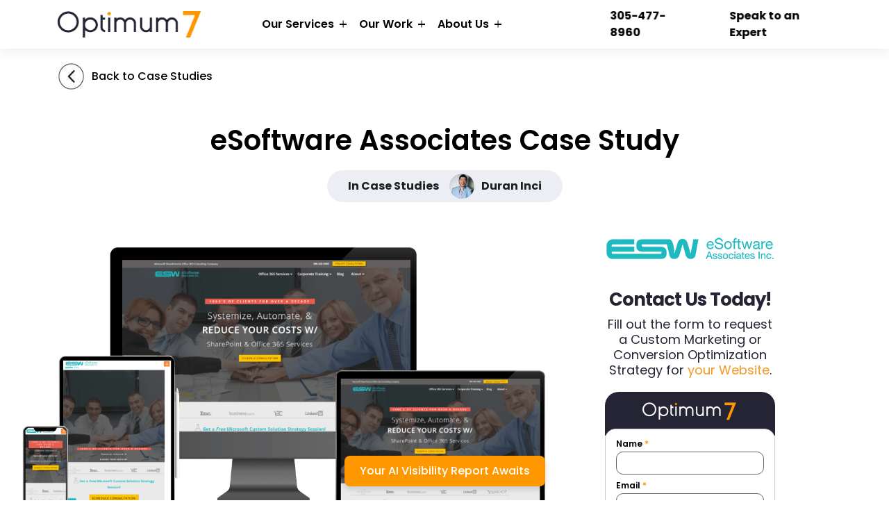

--- FILE ---
content_type: text/html; charset=UTF-8
request_url: https://www.optimum7.com/case-study/esw-excelphelp-template-customization
body_size: 78269
content:
<!doctype html>
<html dir="ltr" lang="en-US" prefix="og: https://ogp.me/ns#">
<head>
	<meta charset="UTF-8">
		<meta name="viewport" content="width=device-width, initial-scale=1">
	<link rel="profile" href="https://gmpg.org/xfn/11">
	<title>eSoftware Associates Case Study - Microsoft Consulting and Training Firm Case Study</title>
<link data-rocket-prefetch href="https://fonts.gstatic.com" rel="dns-prefetch">
<link data-rocket-prefetch href="https://analysis.optimum7.com" rel="dns-prefetch">
<link data-rocket-prefetch href="https://storage.googleapis.com" rel="dns-prefetch">
<link data-rocket-prefetch href="https://bat.bing.com" rel="dns-prefetch">
<link data-rocket-prefetch href="https://analytics.tiktok.com" rel="dns-prefetch">
<link data-rocket-prefetch href="https://www.google-analytics.com" rel="dns-prefetch">
<link data-rocket-prefetch href="https://www.googletagmanager.com" rel="dns-prefetch">
<link data-rocket-prefetch href="https://rum-static.pingdom.net" rel="dns-prefetch">
<link data-rocket-prefetch href="https://unpkg.com" rel="dns-prefetch">
<link data-rocket-prefetch href="https://cdnjs.cloudflare.com" rel="dns-prefetch">
<link data-rocket-prefetch href="https://widget.senja.io" rel="dns-prefetch">
<link data-rocket-prefetch href="https://fonts.googleapis.com" rel="dns-prefetch">
<link data-rocket-prefetch href="https://subscribe-forms.beehiiv.com" rel="dns-prefetch">
<link data-rocket-preload as="style" href="https://fonts.googleapis.com/css2?family=Poppins:wght@100;200;400;500;600;700;800;900&#038;display=swap" rel="preload">
<style id="" media="print" onload="this.media=&#039;all&#039;">/* devanagari */
@font-face {
  font-family: 'Poppins';
  font-style: normal;
  font-weight: 100;
  font-display: swap;
  src: url(/fonts.gstatic.com/s/poppins/v24/pxiGyp8kv8JHgFVrLPTucXtAOvWDSHFF.woff2) format('woff2');
  unicode-range: U+0900-097F, U+1CD0-1CF9, U+200C-200D, U+20A8, U+20B9, U+20F0, U+25CC, U+A830-A839, U+A8E0-A8FF, U+11B00-11B09;
}
/* latin-ext */
@font-face {
  font-family: 'Poppins';
  font-style: normal;
  font-weight: 100;
  font-display: swap;
  src: url(/fonts.gstatic.com/s/poppins/v24/pxiGyp8kv8JHgFVrLPTufntAOvWDSHFF.woff2) format('woff2');
  unicode-range: U+0100-02BA, U+02BD-02C5, U+02C7-02CC, U+02CE-02D7, U+02DD-02FF, U+0304, U+0308, U+0329, U+1D00-1DBF, U+1E00-1E9F, U+1EF2-1EFF, U+2020, U+20A0-20AB, U+20AD-20C0, U+2113, U+2C60-2C7F, U+A720-A7FF;
}
/* latin */
@font-face {
  font-family: 'Poppins';
  font-style: normal;
  font-weight: 100;
  font-display: swap;
  src: url(/fonts.gstatic.com/s/poppins/v24/pxiGyp8kv8JHgFVrLPTucHtAOvWDSA.woff2) format('woff2');
  unicode-range: U+0000-00FF, U+0131, U+0152-0153, U+02BB-02BC, U+02C6, U+02DA, U+02DC, U+0304, U+0308, U+0329, U+2000-206F, U+20AC, U+2122, U+2191, U+2193, U+2212, U+2215, U+FEFF, U+FFFD;
}
/* devanagari */
@font-face {
  font-family: 'Poppins';
  font-style: normal;
  font-weight: 200;
  font-display: swap;
  src: url(/fonts.gstatic.com/s/poppins/v24/pxiByp8kv8JHgFVrLFj_Z11lFd2JQEl8qw.woff2) format('woff2');
  unicode-range: U+0900-097F, U+1CD0-1CF9, U+200C-200D, U+20A8, U+20B9, U+20F0, U+25CC, U+A830-A839, U+A8E0-A8FF, U+11B00-11B09;
}
/* latin-ext */
@font-face {
  font-family: 'Poppins';
  font-style: normal;
  font-weight: 200;
  font-display: swap;
  src: url(/fonts.gstatic.com/s/poppins/v24/pxiByp8kv8JHgFVrLFj_Z1JlFd2JQEl8qw.woff2) format('woff2');
  unicode-range: U+0100-02BA, U+02BD-02C5, U+02C7-02CC, U+02CE-02D7, U+02DD-02FF, U+0304, U+0308, U+0329, U+1D00-1DBF, U+1E00-1E9F, U+1EF2-1EFF, U+2020, U+20A0-20AB, U+20AD-20C0, U+2113, U+2C60-2C7F, U+A720-A7FF;
}
/* latin */
@font-face {
  font-family: 'Poppins';
  font-style: normal;
  font-weight: 200;
  font-display: swap;
  src: url(/fonts.gstatic.com/s/poppins/v24/pxiByp8kv8JHgFVrLFj_Z1xlFd2JQEk.woff2) format('woff2');
  unicode-range: U+0000-00FF, U+0131, U+0152-0153, U+02BB-02BC, U+02C6, U+02DA, U+02DC, U+0304, U+0308, U+0329, U+2000-206F, U+20AC, U+2122, U+2191, U+2193, U+2212, U+2215, U+FEFF, U+FFFD;
}
/* devanagari */
@font-face {
  font-family: 'Poppins';
  font-style: normal;
  font-weight: 400;
  font-display: swap;
  src: url(/fonts.gstatic.com/s/poppins/v24/pxiEyp8kv8JHgFVrJJbecnFHGPezSQ.woff2) format('woff2');
  unicode-range: U+0900-097F, U+1CD0-1CF9, U+200C-200D, U+20A8, U+20B9, U+20F0, U+25CC, U+A830-A839, U+A8E0-A8FF, U+11B00-11B09;
}
/* latin-ext */
@font-face {
  font-family: 'Poppins';
  font-style: normal;
  font-weight: 400;
  font-display: swap;
  src: url(/fonts.gstatic.com/s/poppins/v24/pxiEyp8kv8JHgFVrJJnecnFHGPezSQ.woff2) format('woff2');
  unicode-range: U+0100-02BA, U+02BD-02C5, U+02C7-02CC, U+02CE-02D7, U+02DD-02FF, U+0304, U+0308, U+0329, U+1D00-1DBF, U+1E00-1E9F, U+1EF2-1EFF, U+2020, U+20A0-20AB, U+20AD-20C0, U+2113, U+2C60-2C7F, U+A720-A7FF;
}
/* latin */
@font-face {
  font-family: 'Poppins';
  font-style: normal;
  font-weight: 400;
  font-display: swap;
  src: url(/fonts.gstatic.com/s/poppins/v24/pxiEyp8kv8JHgFVrJJfecnFHGPc.woff2) format('woff2');
  unicode-range: U+0000-00FF, U+0131, U+0152-0153, U+02BB-02BC, U+02C6, U+02DA, U+02DC, U+0304, U+0308, U+0329, U+2000-206F, U+20AC, U+2122, U+2191, U+2193, U+2212, U+2215, U+FEFF, U+FFFD;
}
/* devanagari */
@font-face {
  font-family: 'Poppins';
  font-style: normal;
  font-weight: 500;
  font-display: swap;
  src: url(/fonts.gstatic.com/s/poppins/v24/pxiByp8kv8JHgFVrLGT9Z11lFd2JQEl8qw.woff2) format('woff2');
  unicode-range: U+0900-097F, U+1CD0-1CF9, U+200C-200D, U+20A8, U+20B9, U+20F0, U+25CC, U+A830-A839, U+A8E0-A8FF, U+11B00-11B09;
}
/* latin-ext */
@font-face {
  font-family: 'Poppins';
  font-style: normal;
  font-weight: 500;
  font-display: swap;
  src: url(/fonts.gstatic.com/s/poppins/v24/pxiByp8kv8JHgFVrLGT9Z1JlFd2JQEl8qw.woff2) format('woff2');
  unicode-range: U+0100-02BA, U+02BD-02C5, U+02C7-02CC, U+02CE-02D7, U+02DD-02FF, U+0304, U+0308, U+0329, U+1D00-1DBF, U+1E00-1E9F, U+1EF2-1EFF, U+2020, U+20A0-20AB, U+20AD-20C0, U+2113, U+2C60-2C7F, U+A720-A7FF;
}
/* latin */
@font-face {
  font-family: 'Poppins';
  font-style: normal;
  font-weight: 500;
  font-display: swap;
  src: url(/fonts.gstatic.com/s/poppins/v24/pxiByp8kv8JHgFVrLGT9Z1xlFd2JQEk.woff2) format('woff2');
  unicode-range: U+0000-00FF, U+0131, U+0152-0153, U+02BB-02BC, U+02C6, U+02DA, U+02DC, U+0304, U+0308, U+0329, U+2000-206F, U+20AC, U+2122, U+2191, U+2193, U+2212, U+2215, U+FEFF, U+FFFD;
}
/* devanagari */
@font-face {
  font-family: 'Poppins';
  font-style: normal;
  font-weight: 600;
  font-display: swap;
  src: url(/fonts.gstatic.com/s/poppins/v24/pxiByp8kv8JHgFVrLEj6Z11lFd2JQEl8qw.woff2) format('woff2');
  unicode-range: U+0900-097F, U+1CD0-1CF9, U+200C-200D, U+20A8, U+20B9, U+20F0, U+25CC, U+A830-A839, U+A8E0-A8FF, U+11B00-11B09;
}
/* latin-ext */
@font-face {
  font-family: 'Poppins';
  font-style: normal;
  font-weight: 600;
  font-display: swap;
  src: url(/fonts.gstatic.com/s/poppins/v24/pxiByp8kv8JHgFVrLEj6Z1JlFd2JQEl8qw.woff2) format('woff2');
  unicode-range: U+0100-02BA, U+02BD-02C5, U+02C7-02CC, U+02CE-02D7, U+02DD-02FF, U+0304, U+0308, U+0329, U+1D00-1DBF, U+1E00-1E9F, U+1EF2-1EFF, U+2020, U+20A0-20AB, U+20AD-20C0, U+2113, U+2C60-2C7F, U+A720-A7FF;
}
/* latin */
@font-face {
  font-family: 'Poppins';
  font-style: normal;
  font-weight: 600;
  font-display: swap;
  src: url(/fonts.gstatic.com/s/poppins/v24/pxiByp8kv8JHgFVrLEj6Z1xlFd2JQEk.woff2) format('woff2');
  unicode-range: U+0000-00FF, U+0131, U+0152-0153, U+02BB-02BC, U+02C6, U+02DA, U+02DC, U+0304, U+0308, U+0329, U+2000-206F, U+20AC, U+2122, U+2191, U+2193, U+2212, U+2215, U+FEFF, U+FFFD;
}
/* devanagari */
@font-face {
  font-family: 'Poppins';
  font-style: normal;
  font-weight: 700;
  font-display: swap;
  src: url(/fonts.gstatic.com/s/poppins/v24/pxiByp8kv8JHgFVrLCz7Z11lFd2JQEl8qw.woff2) format('woff2');
  unicode-range: U+0900-097F, U+1CD0-1CF9, U+200C-200D, U+20A8, U+20B9, U+20F0, U+25CC, U+A830-A839, U+A8E0-A8FF, U+11B00-11B09;
}
/* latin-ext */
@font-face {
  font-family: 'Poppins';
  font-style: normal;
  font-weight: 700;
  font-display: swap;
  src: url(/fonts.gstatic.com/s/poppins/v24/pxiByp8kv8JHgFVrLCz7Z1JlFd2JQEl8qw.woff2) format('woff2');
  unicode-range: U+0100-02BA, U+02BD-02C5, U+02C7-02CC, U+02CE-02D7, U+02DD-02FF, U+0304, U+0308, U+0329, U+1D00-1DBF, U+1E00-1E9F, U+1EF2-1EFF, U+2020, U+20A0-20AB, U+20AD-20C0, U+2113, U+2C60-2C7F, U+A720-A7FF;
}
/* latin */
@font-face {
  font-family: 'Poppins';
  font-style: normal;
  font-weight: 700;
  font-display: swap;
  src: url(/fonts.gstatic.com/s/poppins/v24/pxiByp8kv8JHgFVrLCz7Z1xlFd2JQEk.woff2) format('woff2');
  unicode-range: U+0000-00FF, U+0131, U+0152-0153, U+02BB-02BC, U+02C6, U+02DA, U+02DC, U+0304, U+0308, U+0329, U+2000-206F, U+20AC, U+2122, U+2191, U+2193, U+2212, U+2215, U+FEFF, U+FFFD;
}
/* devanagari */
@font-face {
  font-family: 'Poppins';
  font-style: normal;
  font-weight: 800;
  font-display: swap;
  src: url(/fonts.gstatic.com/s/poppins/v24/pxiByp8kv8JHgFVrLDD4Z11lFd2JQEl8qw.woff2) format('woff2');
  unicode-range: U+0900-097F, U+1CD0-1CF9, U+200C-200D, U+20A8, U+20B9, U+20F0, U+25CC, U+A830-A839, U+A8E0-A8FF, U+11B00-11B09;
}
/* latin-ext */
@font-face {
  font-family: 'Poppins';
  font-style: normal;
  font-weight: 800;
  font-display: swap;
  src: url(/fonts.gstatic.com/s/poppins/v24/pxiByp8kv8JHgFVrLDD4Z1JlFd2JQEl8qw.woff2) format('woff2');
  unicode-range: U+0100-02BA, U+02BD-02C5, U+02C7-02CC, U+02CE-02D7, U+02DD-02FF, U+0304, U+0308, U+0329, U+1D00-1DBF, U+1E00-1E9F, U+1EF2-1EFF, U+2020, U+20A0-20AB, U+20AD-20C0, U+2113, U+2C60-2C7F, U+A720-A7FF;
}
/* latin */
@font-face {
  font-family: 'Poppins';
  font-style: normal;
  font-weight: 800;
  font-display: swap;
  src: url(/fonts.gstatic.com/s/poppins/v24/pxiByp8kv8JHgFVrLDD4Z1xlFd2JQEk.woff2) format('woff2');
  unicode-range: U+0000-00FF, U+0131, U+0152-0153, U+02BB-02BC, U+02C6, U+02DA, U+02DC, U+0304, U+0308, U+0329, U+2000-206F, U+20AC, U+2122, U+2191, U+2193, U+2212, U+2215, U+FEFF, U+FFFD;
}
/* devanagari */
@font-face {
  font-family: 'Poppins';
  font-style: normal;
  font-weight: 900;
  font-display: swap;
  src: url(/fonts.gstatic.com/s/poppins/v24/pxiByp8kv8JHgFVrLBT5Z11lFd2JQEl8qw.woff2) format('woff2');
  unicode-range: U+0900-097F, U+1CD0-1CF9, U+200C-200D, U+20A8, U+20B9, U+20F0, U+25CC, U+A830-A839, U+A8E0-A8FF, U+11B00-11B09;
}
/* latin-ext */
@font-face {
  font-family: 'Poppins';
  font-style: normal;
  font-weight: 900;
  font-display: swap;
  src: url(/fonts.gstatic.com/s/poppins/v24/pxiByp8kv8JHgFVrLBT5Z1JlFd2JQEl8qw.woff2) format('woff2');
  unicode-range: U+0100-02BA, U+02BD-02C5, U+02C7-02CC, U+02CE-02D7, U+02DD-02FF, U+0304, U+0308, U+0329, U+1D00-1DBF, U+1E00-1E9F, U+1EF2-1EFF, U+2020, U+20A0-20AB, U+20AD-20C0, U+2113, U+2C60-2C7F, U+A720-A7FF;
}
/* latin */
@font-face {
  font-family: 'Poppins';
  font-style: normal;
  font-weight: 900;
  font-display: swap;
  src: url(/fonts.gstatic.com/s/poppins/v24/pxiByp8kv8JHgFVrLBT5Z1xlFd2JQEk.woff2) format('woff2');
  unicode-range: U+0000-00FF, U+0131, U+0152-0153, U+02BB-02BC, U+02C6, U+02DA, U+02DC, U+0304, U+0308, U+0329, U+2000-206F, U+20AC, U+2122, U+2191, U+2193, U+2212, U+2215, U+FEFF, U+FFFD;
}
</style>
<style id="wpr-usedcss">img:is([sizes=auto i],[sizes^="auto," i]){contain-intrinsic-size:3000px 1500px}:root{--bs-blue:#0d6efd;--bs-indigo:#6610f2;--bs-purple:#6f42c1;--bs-pink:#d63384;--bs-red:#dc3545;--bs-orange:#fd7e14;--bs-yellow:#ffc107;--bs-green:#198754;--bs-teal:#20c997;--bs-cyan:#0dcaf0;--bs-white:#fff;--bs-gray:#6c757d;--bs-gray-dark:#343a40;--bs-primary:#0d6efd;--bs-secondary:#6c757d;--bs-success:#198754;--bs-info:#0dcaf0;--bs-warning:#ffc107;--bs-danger:#dc3545;--bs-light:#f8f9fa;--bs-dark:#212529;--bs-font-sans-serif:system-ui,-apple-system,"Segoe UI",Roboto,"Helvetica Neue",Arial,"Noto Sans","Liberation Sans",sans-serif,"Apple Color Emoji","Segoe UI Emoji","Segoe UI Symbol","Noto Color Emoji";--bs-font-monospace:SFMono-Regular,Menlo,Monaco,Consolas,"Liberation Mono","Courier New",monospace;--bs-gradient:linear-gradient(180deg, rgba(255, 255, 255, .15), rgba(255, 255, 255, 0))}*,::after,::before{box-sizing:border-box}body{margin:0;font-family:var(--bs-font-sans-serif);font-size:1rem;font-weight:400;line-height:1.5;color:#212529;background-color:#fff;-webkit-text-size-adjust:100%;-webkit-tap-highlight-color:transparent}.h1,.h2,.h3,.h4,.h5,.h6,h1,h2,h3,h4,h5,h6{margin-top:0;margin-bottom:.5rem;font-weight:500;line-height:1.2}.h1,h1{font-size:calc(1.375rem + 1.5vw)}@media (min-width:1200px){.h1,h1{font-size:2.5rem}}.h2,h2{font-size:calc(1.325rem + .9vw)}@media (min-width:1200px){.h2,h2{font-size:2rem}}.h3,h3{font-size:calc(1.3rem + .6vw)}@media (min-width:1200px){.h3,h3{font-size:1.75rem}}.h4,h4{font-size:calc(1.275rem + .3vw)}@media (min-width:1200px){.h4,h4{font-size:1.5rem}}.h5,h5{font-size:1.25rem}.h6,h6{font-size:1rem}p{margin-top:0;margin-bottom:1rem}ul{padding-left:2rem}ul{margin-top:0;margin-bottom:1rem}ul ul{margin-bottom:0}small{font-size:.875em}a{color:#0d6efd;text-decoration:underline}a:hover{color:#0a58ca}a:not([href]):not([class]),a:not([href]):not([class]):hover{color:inherit;text-decoration:none}figure{margin:0 0 1rem}img,svg{vertical-align:middle}table{caption-side:bottom;border-collapse:collapse}tbody,thead,tr{border-color:inherit;border-style:solid;border-width:0}label{display:inline-block}button{border-radius:0}button:focus:not(:focus-visible){outline:0}button,input,optgroup,select,textarea{margin:0;font-family:inherit;font-size:inherit;line-height:inherit}[role=button]{cursor:pointer}select{word-wrap:normal}select:disabled{opacity:1}[list]::-webkit-calendar-picker-indicator{display:none}[type=button],[type=reset],[type=submit],button{-webkit-appearance:button}[type=button]:not(:disabled),[type=reset]:not(:disabled),[type=submit]:not(:disabled),button:not(:disabled){cursor:pointer}::-moz-focus-inner{padding:0;border-style:none}textarea{resize:vertical}fieldset{min-width:0;padding:0;margin:0;border:0}legend{float:left;width:100%;padding:0;margin-bottom:.5rem;font-size:calc(1.275rem + .3vw);line-height:inherit}legend+*{clear:left}::-webkit-datetime-edit-day-field,::-webkit-datetime-edit-fields-wrapper,::-webkit-datetime-edit-hour-field,::-webkit-datetime-edit-minute,::-webkit-datetime-edit-month-field,::-webkit-datetime-edit-text,::-webkit-datetime-edit-year-field{padding:0}::-webkit-inner-spin-button{height:auto}[type=search]{outline-offset:-2px;-webkit-appearance:textfield}::-webkit-search-decoration{-webkit-appearance:none}::-webkit-color-swatch-wrapper{padding:0}::file-selector-button{font:inherit}::-webkit-file-upload-button{font:inherit;-webkit-appearance:button}iframe{border:0}[hidden]{display:none!important}.container{width:100%;padding-right:var(--bs-gutter-x,.75rem);padding-left:var(--bs-gutter-x,.75rem);margin-right:auto;margin-left:auto}@media (min-width:576px){.container{max-width:540px}}@media (min-width:768px){.container{max-width:720px}}@media (min-width:992px){.container{max-width:960px}}@media (min-width:1200px){legend{font-size:1.5rem}.container{max-width:1140px}}@media (min-width:1400px){.container{max-width:1320px}}.row{--bs-gutter-x:1.5rem;--bs-gutter-y:0;display:flex;flex-wrap:wrap;margin-top:calc(var(--bs-gutter-y) * -1);margin-right:calc(var(--bs-gutter-x) * -.5);margin-left:calc(var(--bs-gutter-x) * -.5)}.row>*{flex-shrink:0;width:100%;max-width:100%;padding-right:calc(var(--bs-gutter-x) * .5);padding-left:calc(var(--bs-gutter-x) * .5);margin-top:var(--bs-gutter-y)}@media (min-width:576px){.col-sm-3{flex:0 0 auto;width:25%}.col-sm-4{flex:0 0 auto;width:33.33333333%}.col-sm-5{flex:0 0 auto;width:41.66666667%}.col-sm-12{flex:0 0 auto;width:100%}}@media (min-width:768px){.col-md-12{flex:0 0 auto;width:100%}}@media (min-width:992px){.col-lg-4{flex:0 0 auto;width:33.33333333%}.col-lg-8{flex:0 0 auto;width:66.66666667%}}.table{--bs-table-bg:transparent;--bs-table-accent-bg:transparent;--bs-table-striped-color:#212529;--bs-table-striped-bg:rgba(0, 0, 0, .05);--bs-table-active-color:#212529;--bs-table-active-bg:rgba(0, 0, 0, .1);--bs-table-hover-color:#212529;--bs-table-hover-bg:rgba(0, 0, 0, .075);width:100%;margin-bottom:1rem;color:#212529;vertical-align:top;border-color:#dee2e6}.table>:not(caption)>*>*{padding:.5rem;background-color:var(--bs-table-bg);border-bottom-width:1px;box-shadow:inset 0 0 0 9999px var(--bs-table-accent-bg)}.table>tbody{vertical-align:inherit}.table>thead{vertical-align:bottom}.table>:not(:last-child)>:last-child>*{border-bottom-color:currentColor}.fade{transition:opacity .15s linear}@media (prefers-reduced-motion:reduce){.fade{transition:none}}.fade:not(.show){opacity:0}.collapse:not(.show){display:none}.dropdown{position:relative}.nav{display:flex;flex-wrap:wrap;padding-left:0;margin-bottom:0;list-style:none}.card{position:relative;display:flex;flex-direction:column;min-width:0;word-wrap:break-word;background-color:#fff;background-clip:border-box;border:1px solid rgba(0,0,0,.125);border-radius:.25rem}.progress{display:flex;height:1rem;overflow:hidden;font-size:.75rem;background-color:#e9ecef;border-radius:.25rem}.toast{width:350px;max-width:100%;font-size:.875rem;pointer-events:auto;background-color:rgba(255,255,255,.85);background-clip:padding-box;border:1px solid rgba(0,0,0,.1);box-shadow:0 .5rem 1rem rgba(0,0,0,.15);border-radius:.25rem}.toast:not(.showing):not(.show){opacity:0}.toast.hide{display:none}.carousel{position:relative}.align-middle{vertical-align:middle!important}.overflow-hidden{overflow:hidden!important}.shadow{box-shadow:0 .5rem 1rem rgba(0,0,0,.15)!important}.border{border:1px solid #dee2e6!important}.flex-row{flex-direction:row!important}.flex-wrap{flex-wrap:wrap!important}.flex-nowrap{flex-wrap:nowrap!important}.gap-1{gap:.25rem!important}.gap-2{gap:.5rem!important}.gap-3{gap:1rem!important}.align-items-center{align-items:center!important}.mx-auto{margin-right:auto!important;margin-left:auto!important}.mt-4{margin-top:1.5rem!important}.mb-1{margin-bottom:.25rem!important}.p-1{padding:.25rem!important}.py-1{padding-top:.25rem!important;padding-bottom:.25rem!important}.text-center{text-align:center!important}.bg-white{background-color:#fff!important}.rounded{border-radius:.25rem!important}.visible{visibility:visible!important}body{overflow-x:hidden}nav#mainmenu>ul>li.opt-mega-menu>ul.sub-menu>li>ul>li{border-radius:10px;-moz-border-radius:10px;-webkit-border-radius:10px}header.header:after,nav#mainmenu>ul>li.opt-mega-menu>ul.sub-menu{box-shadow:0 0 20px rgba(0,0,0,.1)}.footer-social .fs-icons a:before,nav#mainmenu>ul>li.menu-item-has-children>a:after,nav#mainmenu>ul>li.menu-item-has-children>a:before,nav#mainmenu>ul>li>ul{transition:.2s ease-in-out;-webkit-transition:.2s ease-in-out;-moz-transition:.2s ease-in-out;-o-transition:.2s ease-in-out}header.header{background-color:#fff;position:fixed;top:0;z-index:3;width:100%}header.header:after{content:'';background-color:#fff;width:100%;height:100%;z-index:-1;position:absolute;top:0;left:0}.header__inner{font-family:Poppins,sans-serif}.header__inner .logo a{padding:10px 0;display:block}.header__inner .logo img{width:208px;max-height:38px;object-fit:contain}.header__inner .mobile-menu-opener{position:absolute;right:0!important;top:0;cursor:pointer;padding:17px;width:65px}.mobile-menu-opener .top-menu-icon{border-bottom:3px solid #000;height:24px;width:32px;position:relative}.mobile-menu-opener .top-menu-icon:after,.mobile-menu-opener .top-menu-icon:before{content:'';width:32px;height:3px;background:#000;position:absolute;right:0}.mobile-menu-opener .top-menu-icon:after{top:11px;width:24px;left:0}.top-contact-button{display:flex;justify-content:flex-end}.top-contact-button a{font-weight:700;padding:10px 10px 10px 45px;position:relative;color:#000!important}.top-contact-button a.icon-phone{background:var(--wpr-bg-7db291f7-dfd3-48ac-b25b-864f77fd433a) left center no-repeat;margin-right:15px}.top-contact-button a.icon-comment{background:var(--wpr-bg-110941ac-a6d3-4ab1-85d7-983c118a0c9c) left center no-repeat}.top-contact-button{animation:2s ease-in-out .2s infinite shake}@keyframes shake{10%,90%{transform:translate3d(-1px,0,0)}20%,80%{transform:translate3d(2px,0,0)}30%,50%,70%{transform:translate3d(-4px,0,0)}40%,60%{transform:translate3d(4px,0,0)}}nav#mainmenu{display:block!important;opacity:1}nav#mainmenu>ul{display:flex;align-items:center;flex-direction:row;list-style-type:none;margin:0;padding:0}nav#mainmenu>ul>li>a{padding:10px;font-weight:600}nav#mainmenu ul li a{display:block;color:#000!important}nav#mainmenu ul li ul{position:absolute;list-style-type:none;padding:0}nav#mainmenu ul li ul li{margin-bottom:6px}nav#mainmenu ul li ul li a{font-size:14px;line-height:18px}nav#mainmenu ul li ul li a:hover{text-decoration:underline}nav#mainmenu ul li.blank-link>a{display:none}nav#mainmenu>ul>li>a{height:70px;display:flex;align-items:center}nav#mainmenu>ul>li>ul{z-index:-1;top:-340%;opacity:0;visibility:hidden;background:#f8f8f8;padding:20px 15px}nav#mainmenu>ul>li>ul ul{display:none}nav#mainmenu>ul>li.opt-mega-menu>ul.sub-menu{width:100%;left:0;display:flex;padding:20px 16%;justify-content:space-between;background:#f8f8f8;max-width:100%}nav#mainmenu>ul>li.opt-mega-menu>ul ul{display:block}nav#mainmenu>ul>li.opt-mega-menu>ul a img{margin-top:10px}nav#mainmenu>ul>li:hover>ul.sub-menu{top:100%;opacity:1;visibility:visible}nav#mainmenu>ul>li.opt-mega-menu>ul.sub-menu>li{display:flex;flex-direction:column;width:100%}nav#mainmenu>ul>li.opt-mega-menu>ul.sub-menu>li.icon-development>a{padding-left:60px;background:var(--wpr-bg-458bff74-6d5d-43d2-8072-8d43cfa6d4c5) left center no-repeat;margin-left:5px}nav#mainmenu>ul>li.opt-mega-menu>ul.sub-menu>li.icon-digital-marketing>a{padding-left:60px;background:var(--wpr-bg-d7c44e48-a5a0-4f89-b5c0-478c4e2453a7) left center no-repeat;margin-left:5px}nav#mainmenu>ul>li.opt-mega-menu>ul.sub-menu>li>a{font-weight:600;padding:15px}nav#mainmenu>ul>li.opt-mega-menu>ul.sub-menu>li>ul{position:relative;display:flex}nav#mainmenu>ul>li.opt-mega-menu>ul.sub-menu>li>ul>li{padding:15px;background:#fff;margin:5px;flex:1}nav#mainmenu>ul>li.opt-mega-menu>ul.sub-menu>li>ul>li>a{font-weight:600}nav#mainmenu>ul>li.opt-mega-menu>ul.sub-menu>li>ul ul{position:relative;margin-top:10px}nav#mainmenu>ul>li.menu-item-has-children>a{padding-right:26px;position:relative}nav#mainmenu>ul>li.menu-item-has-children>a:after,nav#mainmenu>ul>li.menu-item-has-children>a:before{content:'';width:10px;height:1.2px;background:#000;position:absolute;right:8px}nav#mainmenu>ul>li.menu-item-has-children>a:before{transform:rotate(90deg)}nav#mainmenu>ul>li.menu-item-has-children>a:after{transform:rotate(0)}nav#mainmenu>ul>li.menu-item-has-children:hover>a:before{opacity:0}.elementor-lightbox .elementor-video-container .elementor-video-landscape{width:100%!important}.elementor-lightbox .elementor-video-container .elementor-video-landscape iframe{min-height:510px}.blog-detail-top-bar>div{padding-top:20px}.share-on-social .elementor-widget-container{margin:30px 0 0}.opt7-left-area h3{font-size:1.5rem}footer.footer{font-family:Poppins,Sans-serif;padding-top:50px;background:#f9f9f9;color:#7c8087}.footer-social{margin-top:10px;margin-bottom:60px}.footer-social .fs-row{display:flex;justify-content:space-between;align-items:center;gap:20px}.footer-social .fs-title{font-size:32px;font-weight:600;line-height:48px;color:#000}.footer-social .fs-icons{display:flex;flex-wrap:wrap;justify-content:center;align-items:center}.footer-social .fs-icons a{margin:10px 20px;position:relative}.footer-social .fs-icons a:before{content:'';position:absolute;top:-40px;left:0;font-size:21px;opacity:0}.footer-social .fs-icons a:last-child:before{right:0;left:unset}.footer-social .fs-icons a:hover:before{content:attr(data-title);opacity:1}.footer-social .fs-icons svg{font-size:46px;height:46px;max-width:46px;fill:#000}.footer-social .fs-icons svg path{fill:rgba(0,0,0,.5)}.footer-social .fs-icons a:hover path{fill:#ff9800}.footer__inner{border-top:1px solid #e5e5e5;padding:80px 20px}.footer-logo-section{text-align:left;padding-right:85px}.footer-logo-section img{width:260px;display:block;margin-bottom:20px}.footer-logo-section p{font-family:Gilroy,Sans-serif;font-size:15px;line-height:21px;font-weight:400}.footer-logo-section small{font-family:Gilroy,Sans-serif;font-size:15px;display:block;margin-bottom:30px}.footer-logo-section .footer-contact{display:flex;flex-direction:column;max-width:295px;border:1px solid #dadada;border-radius:10px;margin:0 0 30px;background:#fff}.footer-logo-section .footer-contact a{display:block;padding:14px 24px 14px 54px}.footer-logo-section .footer-contact a:hover{color:#1fbac0}.footer-logo-section .footer-contact a.fc-tel{font-size:20px;line-height:30px;font-weight:600;background:var(--wpr-bg-c8f9add4-1f3d-41fe-afe1-a97f0a997f89) top 16px left 20px no-repeat;border-bottom:1px solid #dadada;color:#1d1e1f}.footer-logo-section .footer-contact a.fc-mail{font-size:16px;line-height:24px;font-weight:300;background:var(--wpr-bg-bdec1256-5635-42d0-9020-9496c30aa534) top 17px left 23px no-repeat;color:#1d1e1f}.footer__inner nav ul{display:flex;gap:37px;list-style-type:none;margin:0;padding:0}.footer__inner nav ul li{min-width:140px;margin-bottom:15px;flex:1}.footer__inner nav>ul>li{margin-bottom:30px}.footer__inner nav>ul>li>a{color:#121212;font-size:18px;font-weight:600;margin-bottom:20px;display:block;pointer-events:none}.footer__inner nav ul li ul{display:block}.footer__inner nav>ul>li>ul>li>a{color:#7c8087;font-size:16px;line-height:24px;display:block;margin-bottom:5px}.footer__inner nav ul li ul li:hover a{color:#ff9800}.footer__copyright{padding:20px;border-top:1px solid #e5e5e5}.footer__copyright nav ul{text-align:center}.footer__copyright nav ul li{display:inline-block;border-right:1px solid #e5e5e5}.footer__copyright nav ul li:last-child{border:none}.footer__copyright nav ul li a{font-size:16px;font-weight:400;color:#7c8087;line-height:15px;display:block;padding:5px 10px;text-transform:uppercase}.footer__copyright nav ul li:hover a{color:#ff9800}@media (max-width:1600px){nav#mainmenu>ul>li.opt-mega-menu>ul.sub-menu{padding:20px 6%}}@media (max-width:1200px){.top-contact-button a{padding:30px 10px 10px;font-size:12px;line-height:14px;text-align:center;background-position:center 7px!important;background-size:20px!important}}@media (max-width:992px){.blog-detail-top-bar>div{padding-top:30px}.single-post .elementor .blog-detail-top-bar{margin-top:100px!important}.opt7-left-area,.opt7-right-area{width:100%!important}.blog-sidebar-form{max-width:600px;margin:40px auto}.header__inner .container{max-width:100%}.elementor-lightbox .elementor-video-container .elementor-video-landscape iframe{min-height:unset}.mobile-menu-opener{display:block!important}nav#mainmenu{display:none!important}.top-contact-button{position:absolute;top:100%;width:100%;left:0;justify-content:space-around;background:#f9f9f9;z-index:-1}.top-contact-button a{padding:10px 10px 10px 34px;background-position:left center!important;font-size:15px;line-height:28px;background-size:24px!important}.footer-logo-section{text-align:center;padding:0;display:flex;flex-direction:column;align-items:center;margin-bottom:20px}}@media (max-width:767px){#wpadminbar{position:fixed}.footer-social{margin-bottom:20px}.footer__inner{padding:30px 20px 0}.footer__inner nav ul{display:flex;flex-direction:column;flex-wrap:wrap;gap:0}.footer__inner nav>ul>li{text-align:center}.footer-social .fs-title{text-align:center;font-size:28px;line-height:32px;margin-bottom:20px}.footer-logo-section{padding:0}.footer-social .fs-row{flex-direction:column;padding:20px}.footer-social .fs-icons svg{font-size:36px;height:36px;max-width:36px}}@media (max-width:450px){.top-contact-button a{font-size:12px;background-size:18px!important;padding:10px 10px 10px 24px}}body.hc-nav-open{position:unset!important}body .hc-offcanvas-nav .nav-content>.nav-close:first-child a:hover{background:#ff9800}body .hc-offcanvas-nav .nav-content>.nav-close a.has-label{height:58px;padding:20px;background:#ff9800;border:none}body .hc-offcanvas-nav .nav-content>h2{color:#fff;height:57px;padding:20px;margin:0;background:#ff9800}body .hc-offcanvas-nav .nav-container,body .hc-offcanvas-nav .nav-wrapper,body .hc-offcanvas-nav ul{background:#fdfdfd}body .hc-offcanvas-nav .nav-item-link,body .hc-offcanvas-nav li.nav-close a{color:#000;border-bottom-color:#dfdfdf}body .hc-offcanvas-nav .nav-back a{background:#000!important;border:none}body .hc-offcanvas-nav .nav-wrapper>.nav-content>ul:first-of-type>li:first-child:not(.nav-back):not(.nav-close)>.nav-item-wrapper>.nav-item-link{border-top:none!important}body .hc-offcanvas-nav:not(.touch-device) li:not(.nav-item-custom) a:not([disabled]):hover{background:#000;color:#fff;border-top:none!important}body .hc-offcanvas-nav .nav-back span,body .hc-offcanvas-nav .nav-close-button span,body .hc-offcanvas-nav .nav-parent .nav-next{border-left:none;border-bottom-color:#dfdfdf;border-top:none!important}body .hc-offcanvas-nav .nav-back span::before,body .hc-offcanvas-nav .nav-next span::before{border-color:#ff9800}::selection{color:#000;background:#ff9800}.blog-sidebar-form .blog-form-close{cursor:pointer;width:45px;height:45px;position:absolute;border-radius:50%;background:#242434;right:-15px;top:-15px;z-index:1}.blog-sidebar-form .blog-form-close:after,.blog-sidebar-form .blog-form-close:before{content:'';width:25px;height:2px;background:#fff;position:absolute;top:20px;left:10px}.blog-sidebar-form .blog-form-close:before{transform:rotate(45deg)}.blog-sidebar-form .blog-form-close:after{transform:rotate(-45deg)}.blog-sidebar-form .blog-form-outter{position:relative}.blog-sidebar-form .form-top-text{position:relative;color:#242434;text-align:center;margin-bottom:20px;margin-top:10px}.blog-sidebar-form .form-top-text b{font-size:26px;color:#242434;line-height:30px;margin-bottom:10px;letter-spacing:-1px;display:block}.blog-sidebar-form .form-top-text p{font-size:18px;line-height:22px;display:block}.blog-sidebar-form .form-top-text p span{color:#f8981d}.blog-sidebar-form .form-logo{position:relative;background:#242434;text-align:center;padding:5px 10px 15px;border-radius:20px 20px 0 0}.blog-sidebar-form .form-inner{position:relative;padding:15px;background:#fff;border:1px solid #ccc;margin-top:-10px;border-radius:15px;position:relative;height:470px}@media (max-width:767px){.blog-sidebar-form{position:relative}.blog-sidebar-form:before{display:none;content:'';position:absolute;top:0;left:0;width:100%;height:100%;background:#000;opacity:.6;z-index:0}.blog-sidebar-form .blog-form-close{display:none!important}.blog-sidebar-form .blog-form-outter{height:100%}.blog-sidebar-form .blog-form-main{max-height:100%;padding:15px 20px;background:#fff;border-radius:20px}.blog-sidebar-form .form-top-text b{line-height:normal}.blog-sidebar-form .form-top-text p{line-height:normal;margin-bottom:5px}.share-on-social .elementor-widget-container{margin-top:0!important}.ae-woo-tabs .ae-woo-tab-content,.ae-woo-tabs .ae-woo-tab-title{border-style:solid;border-bottom-style:none}.ae-woo-tabs .ae-woo-tab-content{padding:10px}}:root{--map-dialog-top:0px}.ae_data{margin:auto;width:100%}.ae-element-post-image .ae_thumb_wrapper,.ae-element-post-image a{display:inline-block;position:relative}.ae-element-post-image img{display:inline-block}.ae-post-overlay{display:none;background-color:rgba(0,0,0,.5);height:100%;left:0;position:absolute;top:0;width:100%;z-index:999}.ae-post-overlay{text-align:center}.elementor-widget-ae-acf-gallery .ae-swiper-slide{height:auto}.elementor-editor-active .elementor.elementor-edit-mode .ae-post-widget-wrapper .elementor-top-column .elementor-widget-wrap .elementor-inner-section{margin-top:0}form.ae-element-woo-add-to-cart{display:inline-block}.ae-element-woo-add-to-cart .qty{text-align:center}.ae-element-woo-add-to-cart-btn{transition:.1s all ease}.ae-pagination-wrapper a,.ae-pagination-wrapper span{display:inline-block;margin:auto 0;padding:5px 10px}.aepro-section-bs{position:absolute;width:100%;height:100%;top:0;left:0}.aepro-section-bs-inner{width:100%;height:100%}.ae-swiper-container{visibility:hidden}.elementor-edit-mode .ae-swiper-container{visibility:visible}.ae-grid{display:flex;flex-wrap:wrap;flex-direction:row}.ae-grid-item-inner>a{display:block}.ae-grid-item-inner{position:relative;overflow:hidden}.ae-grid-item *{transition:.1s all ease}.ae-grid-overlay{position:absolute;top:0;left:0;display:none;z-index:99;background:rgba(0,0,0,.5);height:100%;width:100%}.elementor-widget-ae-acf-gallery .ae-grid-item,.elementor-widget-ae-acf-gallery .ae-grid-item-inner,.elementor-widget-ae-acf-gallery .ae-grid-item-inner a,.elementor-widget-ae-acf-gallery .ae-grid-item-inner img{width:100%;display:inline-block;line-height:0}.ae-swiper-button-prev.swiper-button-prev:after{display:none}.ae-swiper-button-next.swiper-button-next:after{display:none}.ae-element-post-content:after,.ae-element-post-content:before{display:none!important}.elementor-editor-active .ae-grid{height:auto!important}.ae-masonry-yes .ae-post-list-item{margin-bottom:10px}.ae-masonry-yes .ae-post-list-wrapper:after{content:"";clear:both}.ae-masonry-yes .ae-post-list-item{float:left}.elementor-editor-active .ae-post-list-wrapper{height:auto!important}.elementor-editor-active .ae-acf-repeater-wrapper{height:auto!important}.ae-swiper-outer-wrapper .ae-swiper-button-prev{-webkit-mask:url(https://www.optimum7.com/wp-content/plugins/anywhere-elementor-pro/includes/assets/css/arrow-left.svg) no-repeat 100% 100%;mask:url(https://www.optimum7.com/wp-content/plugins/anywhere-elementor-pro/includes/assets/css/arrow-left.svg) no-repeat 100% 100%;-webkit-mask-size:cover;mask-size:cover;background-image:none;background-color:#007aff;transform:translateY(-50%);margin-top:0}.ae-swiper-outer-wrapper .ae-swiper-button-next{-webkit-mask:url(https://www.optimum7.com/wp-content/plugins/anywhere-elementor-pro/includes/assets/css/arrow-right.svg) no-repeat 100% 100%;mask:url(https://www.optimum7.com/wp-content/plugins/anywhere-elementor-pro/includes/assets/css/arrow-right.svg) no-repeat 100% 100%;-webkit-mask-size:cover;mask-size:cover;background-image:none;background-color:#007aff;transform:translateY(-50%);margin-top:0}.elementor-widget-ae-post-blocks .ae-carousel-yes .ae-swiper-outer-wrapper .ae-swiper-button-next,.elementor-widget-ae-post-blocks .ae-carousel-yes .ae-swiper-outer-wrapper .ae-swiper-button-prev{-webkit-mask:none;mask:none;-webkit-mask-size:unset;mask-size:unset;background-image:none;background-image:none;background-color:unset;width:auto;height:auto;transform:translateY(-50%);margin-top:0}.elementor-widget-ae-post-blocks .ae-carousel-yes .ae-swiper-outer-wrapper .ae-swiper-button-next,.elementor-widget-ae-post-blocks .ae-carousel-yes .ae-swiper-outer-wrapper .ae-swiper-button-prev{-webkit-mask:none;mask:none;-webkit-mask-size:unset;mask-size:unset;background-image:none;background-color:unset;width:auto;height:auto;transform:translateY(-50%);margin-top:0}.elementor-widget-ae-portfolio .filter-items{display:inline-block;transition:all .5s ease;overflow:hidden}.elementor-widget-ae-portfolio .filter-items a{transition:all .5s ease}.elementor-widget-ae-portfolio .ae-post-list-item{transition:all 1s ease}.ae-post-content-unfold-link{transition:all .5s ease}.elementor-widget-ae-portfolio .filter-items{padding:5px 10px}.elementor-editor-active .elementor-widget-ae-post-blocks .view-more-button{display:inline-block!important}.elementor-widget-ae-acf-gallery .ae-swiper-button-next,.elementor-widget-ae-acf-gallery .ae-swiper-button-prev,.elementor-widget-ae-post-blocks .ae-swiper-button-next,.elementor-widget-ae-post-blocks .ae-swiper-button-prev,.elementor-widget-ae-post-blocks .view-more-button{transition:all .5s}.ae-swiper-container .ae-swiper-button-next i,.ae-swiper-container .ae-swiper-button-prev i{width:1em;height:1em;text-align:center;position:relative}.elementor-widget-ae-post-blocks .ae-carousel-yes .ae-swiper-button-next,.elementor-widget-ae-post-blocks .ae-carousel-yes .ae-swiper-button-prev,.elementor-widget-ae-post-blocks .ae-carousel-yes .ae-swiper-container .ae-swiper-button-next,.elementor-widget-ae-post-blocks .ae-carousel-yes .ae-swiper-container .ae-swiper-button-prev{padding:5px;overflow:auto!important}.elementor-widget-ae-post-blocks .ae-swiper-container .swiper-pagination-bullet{opacity:1;background-color:rgba(0,0,0,.2)}.ae-post-content-unfold-yes.ae-element-post-content{max-height:200px;position:relative;overflow:hidden}.ae-post-content-unfold-yes p.ae-post-content-unfold{position:absolute;left:0;bottom:0;text-align:center;width:100%;background-image:linear-gradient(to bottom,transparent,#000);margin:0;padding:10px 0}.ae-post-content-unfold-yes span.ae-post-content-unfold-link{cursor:pointer;border-radius:2px;padding:10px 40px;color:#fff;border-color:#0274be;background-color:#0274be}.ae-element-post-image .ae_thumb_wrapper.ae_image_ratio_yes,.ae-element-post-image .ae_thumb_wrapper.ae_image_ratio_yes a{display:block}.ae_thumb_wrapper.ae_image_ratio_yes .ae-post-image{position:relative;top:0;overflow:hidden;left:0;right:0;border:0}.ae_thumb_wrapper.ae_image_ratio_yes .ae-post-image img{height:100%;width:100%;display:block;position:absolute;top:0;left:0;object-fit:cover}.ae-acf-gallery-layout-smart-grid .ae-grid,.ae-acf-gallery-layout-smart-grid .ae-grid-smart{display:grid;justify-content:stretch}.ae-acf-gallery-layout-smart-grid .ae-grid>.ae-grid-item{width:100%}.ae-acf-gallery-layout-smart-grid .ae-grid-item-inner,.ae-acf-gallery-layout-smart-grid .ae_data{height:100%}.ae-swiper-outer-wrapper>.ae-swiper-button-next,.ae-swiper-outer-wrapper>.ae-swiper-button-prev{padding:5px}.ae-swiper-outer-wrapper>.ae-swiper-button-next i,.ae-swiper-outer-wrapper>.ae-swiper-button-prev i{width:1em;height:1em;text-align:center;position:relative}.ae-taxonomy-widget-wrapper *{margin:0}.ae-acf-wrapper.ae-acf-unfold-yes .ae-acf-unfold{position:absolute;left:0;bottom:0;text-align:center;width:100%;background-image:linear-gradient(to bottom,transparent,#000);margin:0;padding:10px 0}.ae-acf-wrapper.ae-acf-unfold-yes .ae-acf-unfold-link{display:inline-block;cursor:pointer;border-radius:2px;padding:10px 40px;color:#fff;border-color:#0274be;background-color:#0274be}.elementor-widget-ae-acf .ae-acf-wrapper.ae-acf-unfold-yes{max-height:200px;position:relative;overflow:hidden}.ae-hide{display:none}.ae-swiper-slide.swiper-slide .ae_thumb_wrapper a{display:inline-block}.ae-swiper-button-next svg,.ae-swiper-button-prev svg{height:auto}.ae-acf-unfold-button-icon i,.ae-acf-unfold-button-icon svg{vertical-align:middle;height:auto}.elementor-widget-ae-acf .ae-acf-content-wrapper{margin:0}@media (max-width:767px){.ae-acf-repeater-tabs .ae-acf-repeater-tab-content{border-style:solid;border-bottom-style:none}.ae-acf-repeater-tabs .ae-acf-repeater-tabs-wrapper{display:none}.ae-acf-repeater-tabs .ae-acf-repeater-tabs-content-wrapper{border-bottom-style:solid}.ae-acf-repeater-tabs .ae-acf-repeater-tab-content{padding:10px}}@media (min-width:768px){.ae-acf-repeater-tabs .ae-acf-repeater-tab-mobile-title{display:none}}.elementor-widget-ae-acf-gallery .ae-grid-item-inner.ae_image_ratio_yes,.elementor-widget-ae-acf-gallery .ae-grid-item-inner.ae_image_ratio_yes a{display:block}.elementor-widget-ae-dynamic-calendar .ae-swiper-outer-wrapper .ae-swiper-button-next,.elementor-widget-ae-dynamic-calendar .ae-swiper-outer-wrapper .ae-swiper-button-prev,.elementor-widget-ae-post-blocks-adv .ae-swiper-outer-wrapper .ae-swiper-button-next,.elementor-widget-ae-post-blocks-adv .ae-swiper-outer-wrapper .ae-swiper-button-prev{-webkit-mask:none;mask:none;-webkit-mask-size:unset;mask-size:unset;background-image:none;background-image:none;background-color:unset;width:auto;height:auto;transform:translateY(-50%);margin-top:0}.elementor-widget-ae-post-blocks-adv .ae-swiper-button-next,.elementor-widget-ae-post-blocks-adv .ae-swiper-button-prev{transition:all .5s}.elementor-widget-ae-post-blocks-adv .ae-swiper-container .ae-swiper-button-next,.elementor-widget-ae-post-blocks-adv .ae-swiper-container .ae-swiper-button-prev{padding:5px;overflow:auto!important}.elementor-widget-ae-post-blocks-adv .ae-carousel-yes .ae-post-item{height:auto}.ae-accordion{text-align:start}.ae-accordion-item+.ae-accordion-item .ae-tab-title{border-top:0!important}.ae-accordion-item .ae-tab-title.ae-active{border-bottom:0!important}.ae-accordion .ae-tab-title{margin:0;padding:15px 20px;font-weight:700;line-height:1;cursor:pointer;outline:0}.ae-tab-title a{color:inherit}.elementor-widget-ae-post-blocks-adv .ae-tab-content.ae-active{display:block}.ae-accordion .ae-tab-content{display:none;border-top:1px solid #d4d4d4;padding:15px 20px}.ae-accordion .ae-tab-content.ae-active{display:block}.ae-post-blocks-adv-tab-title{transition:all .3s ease 0s}.elementor-widget-ae-post-blocks-adv .ae-post-blocks-adv-tabs{text-align:left}.elementor-widget-ae-post-blocks-adv .ae-post-blocks-adv-tab-title{cursor:pointer}.elementor-widget-ae-post-blocks-adv .ae-post-blocks-adv-tab-content{display:none}@media (max-width:767px){.ae-post-blocks-adv-tabs .ae-post-blocks-adv-tab-content,.ae-post-blocks-adv-tabs .ae-post-blocks-adv-tab-title{border-style:solid;border-bottom-style:none}.ae-post-blocks-adv-tabs .ae-post-blocks-adv-tab-content{padding:10px}}.elementor-widget-ae-post-blocks-adv .ae-tab-title a:hover{color:unset}.ae-post-blocks-adv-tabs .ae-post-blocks-adv-tab-title{margin:0}.ae-masonry-yes .ae-post-collection .ae_data,.ae-masonry-yes .ae-post-collection .elementor{height:auto}.ae-masonry-yes .ae-post-item{margin-bottom:10px}.ae-masonry-yes.ae-outer-wrapper:after{content:"";clear:both}.ae-masonry-yes .ae-post-item{float:left}.elementor-widget-ae-post-blocks-adv .filter-items{display:inline-block;transition:all .5s ease}.elementor-widget-ae-post-blocks-adv .filter-items a{transition:all .5s ease;display:block}.elementor-widget-ae-post-blocks-adv .filter-items a{padding:5px 10px}.ae-menu{position:absolute;top:auto;border:1px solid #ccc;border-radius:4px;padding:0;margin:2px 0 0;box-shadow:0 0 6px 0 rgba(0,0,0,.1);background-color:#fff;list-style-type:none}.ae-menu .filter-items{display:block;font-size:80%}@-webkit-keyframes fadeIn{from{opacity:0}to{opacity:1}}@keyframes fadeIn{from{opacity:0}to{opacity:1}}@-webkit-keyframes fadeOut{from{opacity:1}to{opacity:0}}@keyframes fadeOut{from{opacity:1}to{opacity:0}}.ae-menu{display:block;-webkit-animation:.3s fadeIn;animation:.3s fadeIn}.ae-menu.hide{display:none;-webkit-animation:.5s fadeOut;animation:.5s fadeOut}.aep-filter-bar.collapse{display:none}.aep-filter-bar{flex-wrap:wrap}[data-elementor-device-mode=desktop] .aep-filter-bar.desktop{display:flex}[data-elementor-device-mode=tablet] .aep-filter-bar.tablet{display:flex}[data-elementor-device-mode=mobile] .aep-filter-bar.mobile{display:flex}[data-elementor-device-mode=widescreen] .aep-filter-bar.widescreen{display:flex}[data-elementor-device-mode=tablet_extra] .aep-filter-bar.tablet_extra{display:flex}[data-elementor-device-mode=mobile_extra] .aep-filter-bar.mobile_extra{display:flex}.elementor-widget-ae-post-blocks-adv .filter-items.ae-dropdown .ae-menu{z-index:9;overflow:auto;max-height:300px}.ae-pagination-wrapper{display:block;clear:both}.elementor-widget-ae-post-blocks-adv .aep-filter-bar .filter-items.ae-dropdown .filter-items{margin:0}.elementor-widget-ae-post-blocks-adv .ae-post-item{transform:translate3d(0,0,0)}.elementor-widget-ae-post-blocks-adv .ae-outer-wrapper.transit-out .ae-post-item{transform:scale3d(.2,.2,1);opacity:0;transition-duration:450ms}.elementor-widget-ae-post-blocks-adv .ae-outer-wrapper.transit-in .ae-post-item{transform:translate3d(0,0,0);opacity:1;transition-duration:450ms}.elementor-widget-ae-post-blocks-adv .ae-post-overlay{background-color:unset}.ae-trigger{display:inline-flex}.ae-trigger-icon{text-align:center;width:1em;height:1em}.ae-trigger-icon i{width:inherit}.ae-trigger-text{order:10}.ae-taxonomy-widget-wrapper .ae-swiper-button-next,.ae-taxonomy-widget-wrapper .ae-swiper-button-prev{text-align:center}.ae-taxonomy-widget-wrapper .ae-swiper-button-next i,.ae-taxonomy-widget-wrapper .ae-swiper-button-prev i{height:1em;width:1em}.ae-map-listing{height:100%;overflow-y:auto;position:relative}.ae-map-render{position:relative}.ae-map-listing .ae-swiper-outer-wrapper{position:relative}.ae-map-listing .ae-marker-item{cursor:pointer}.ae-responsive-btn{text-align:center;display:none}.ae-responsive-btn .button{display:inline-block;text-align:center}.ae-infowindow-close-btn{background:0 0;display:block;border:0;margin:0;padding:0;text-transform:none;appearance:none;position:absolute;cursor:pointer;user-select:none;top:-6px;right:-6px;width:30px;height:30px;opacity:.6}.ae-infowindow-close-btn img{pointer-events:none;display:block;width:14px;height:14px;margin:8px}button.ae-infowindow-close-btn:hover{background:0 0;opacity:1}.ae-map-render .ae-map-infowindow-wrapper{z-index:2}@keyframes ae-drop{0%{transform:translate3d(0,-500px,0);animation-timing-function:ease-in}50%{transform:translate3d(0,0,0);animation-timing-function:ease-out}75%{transform:translate3d(0,-20px,0);animation-timing-function:ease-in}100%{transform:translate3d(0,0,0);animation-timing-function:ease-out}}@-webkit-keyframes ae-drop{0%{-webkit-transform:translate3d(0,-500px,0);-webkit-animation-timing-function:ease-in}50%{-webkit-transform:translate3d(0,0,0);-webkit-animation-timing-function:ease-out}75%{-webkit-transform:translate3d(0,-20px,0);-webkit-animation-timing-function:ease-in}100%{-webkit-transform:translate3d(0,0,0);-webkit-animation-timing-function:ease-out}}.ae-map-marker-icon-wrapper.drop .ae-map-marker{-webkit-animation-name:ae-drop;animation-name:ae-drop;-webkit-animation-duration:.5s;animation-duration:.5s;-webkit-animation-iteration-count:1;animation-iteration-count:1}@-webkit-keyframes ae-pulse{0%{-webkit-transform:scale(1)}50%{-webkit-transform:scale(1.2)}100%{-webkit-transform:scale(1)}}@keyframes pulse{0%{transform:scale(1)}50%{transform:scale(1.2)}100%{transform:scale(1)}}.ae-map-marker-icon-wrapper.pulse .ae-map-marker{-webkit-animation-name:ae-pulse;animation-name:ae-pulse;-webkit-animation-iteration-count:infinite;animation-iteration-count:infinite;-webkit-animation-duration:.7s;animation-duration:.7s}@-webkit-keyframes ae-flash{0%,100%,50%{opacity:1}25%,75%{opacity:0}}.ae-map-marker-icon-wrapper.flash .ae-map-marker{-webkit-animation-name:ae-flash;animation-name:ae-flash;-webkit-animation-iteration-count:infinite;animation-iteration-count:infinite;-webkit-animation-duration:.7s;animation-duration:.7s}@keyframes shake{0%,100%{transform:translateX(0)}10%,30%,50%,70%,90%{transform:translateX(-10px)}20%,40%,60%,80%{transform:translateX(10px)}}.elementor-widget-ae-dynamic-calendar .ae-carousel-yes .ae_data,.elementor-widget-ae-dynamic-calendar .ae-carousel-yes .elementor,.elementor-widget-ae-dynamic-calendar .ae-carousel-yes .elementor-container,.elementor-widget-ae-dynamic-calendar .ae-carousel-yes .elementor>section{height:100%}div#ae-dynamic-calendar{background-color:#fff}div#ae-dynamic-calendar div.label{float:left;margin:0;padding:0;margin-top:5px;margin-left:5px}div#ae-dynamic-calendar div.ae-dc-dates{display:grid;grid-template-columns:repeat(7,calc(100%/7));width:100%;text-align:center}div#ae-dynamic-calendar div.ae-dc-dates span{margin:0;padding:0;margin-right:5px;margin-top:5px;vertical-align:middle;float:left;list-style-type:none;font-size:25px;background-color:#ddd;color:#000;text-align:center}.ae-dc-wrapper{position:relative}.ae-dc-render{z-index:9;position:relative}.ae-dc-listing-align-overlap .ae-dc-listing{position:absolute;top:0;left:0;width:100%;background:#fff;z-index:8;height:100%}.ae-dc-listing .ae-listing-close{position:absolute;top:10px;right:10px}.ae-dc-listing .ae-listing-close span{position:absolute;line-height:1.5;top:0;z-index:11;cursor:pointer;background-color:rgba(255,255,255,.242);padding:2px 10px;right:0}.elementor-editor-active .ae-dc-listing .ae-listing-close{right:70px}.elementor-widget-ae-dynamic-calendar .ae-carousel-yes .ae-swiper-container:not(.swiper-container-autoheight) .dc-listing-item{height:auto}.ae-dc-listing{visibility:visible;opacity:1}.elementor-widget-ae-dynamic-calendar .ae-carousel-yes .ae-dc-listing{position:relative}.elementor-widget-ae-dynamic-calendar .ae-dc-listing{overflow-y:auto}.ae-swiper-container{overflow:hidden;margin-left:auto;margin-right:auto;position:relative;z-index:1}.no-js .eae-at-animation-text-wrapper .eae-at-animation-text{opacity:0}.no-js .eae-at-animation-text-wrapper .eae-at-animation-text.is-visible{opacity:1}.eae-img-comp-container{width:100%;position:relative;text-align:center}.eae-img-comp-container img{vertical-align:middle}.eae-img-comp-slider{position:absolute;z-index:9;width:40px;height:40px;background-color:#2196f3;opacity:1;border-radius:50%}.eae-img-comp-slider svg{top:50%;transform:translateY(-50%) translateX(-50%);position:absolute;left:50%;color:#fff}.eae-particle-wrapper{position:absolute;left:0;top:0}body:not(.elementor-editor-active) .eae-particle-wrapper{width:100%;height:100%}.eae-section-bs{position:absolute;width:100%;height:100%;top:0;left:0}.eae-popup.mfp-bg{top:0;left:0;width:100%;height:100%;z-index:1042;overflow:hidden;position:fixed;background:#0b0b0b;opacity:.8}.eae-popup-link{padding:12px 24px;color:#fff;display:inline-flex;line-height:1}.eae-popup-link svg{fill:#fff}.eae-popup-link:hover{color:#fff}.eae-popup.mfp-wrap{top:0;left:0;width:100%;height:100%;z-index:1043;position:fixed;outline:0!important;overflow:hidden}.eae-popup .mfp-container{text-align:center;position:absolute;width:100%;height:100%;left:0;top:0;padding:0 8px;box-sizing:border-box}.eae-popup .mfp-container:before{content:"";display:inline-block;height:100%;vertical-align:middle}.eae-popup .mfp-align-top .mfp-container:before{display:none}.eae-popup .mfp-ajax-cur{cursor:progress}.eae-popup .mfp-zoom-out-cur{cursor:-moz-zoom-out;cursor:-webkit-zoom-out;cursor:zoom-out}.eae-popup .eae-close,.eae-popup .mfp-arrow,.eae-popup .mfp-counter{-webkit-user-select:none;-moz-user-select:none;user-select:none}.mfp-loading.mfp-figure{display:none}button.eae-close,button.mfp-arrow{overflow:visible;cursor:pointer;background:0 0;border:0;-webkit-appearance:none;display:block;outline:0;padding:0;z-index:1046;box-shadow:none;touch-action:manipulation}button::-moz-focus-inner{padding:0;border:0}.eae-popup .eae-close{width:28px;height:28px;line-height:1em;position:absolute;right:10px;top:10px;text-decoration:none;text-align:center;opacity:1;color:#fff;font-size:28px;z-index:1500}.eae-close:focus,.eae-close:hover{opacity:1;cursor:pointer}.eae-close:before{top:50%;left:50%;position:absolute;transform:translate(-50%,-50%)}.eae-popup.eae-close-btn-in .eae-close{color:#fff}.mfp-counter{position:absolute;top:0;right:0;color:#ccc;font-size:12px;line-height:18px;white-space:nowrap}.mfp-arrow{position:absolute;opacity:.65;margin:0;top:50%;margin-top:-55px;padding:0;width:90px;height:110px;-webkit-tap-highlight-color:transparent}.mfp-arrow:active{margin-top:-54px}.mfp-arrow:focus,.mfp-arrow:hover{opacity:1}.mfp-arrow:after,.mfp-arrow:before{content:"";display:block;width:0;height:0;position:absolute;left:0;top:0;margin-top:35px;margin-left:35px;border:inset transparent}.mfp-arrow:after{border-top-width:13px;border-bottom-width:13px;top:8px}.mfp-arrow:before{border-top-width:21px;border-bottom-width:21px;opacity:.7}.mfp-iframe-scaler{width:100%;height:0;overflow:hidden;padding-top:56.25%}.mfp-iframe-scaler iframe{position:absolute;display:block;top:0;left:0;width:100%;height:100%;box-shadow:0 0 8px rgba(0,0,0,.6);background:#000}img.mfp-img{width:auto;max-width:100%;height:auto;display:block;line-height:0;box-sizing:border-box;padding:40px 0;margin:0 auto}.eae-popup .mfp-figure{line-height:0}.eae-popup .mfp-figure:after{content:"";position:absolute;left:0;top:40px;bottom:40px;display:block;right:0;width:auto;height:auto;z-index:-1;box-shadow:0 0 8px rgba(0,0,0,.6);background:#444}.eae-popup .mfp-figure small{color:#bdbdbd;display:block;font-size:12px;line-height:14px}.eae-popup .mfp-figure figure{margin:0}.eae-popup .mfp-bottom-bar{margin-top:-36px;position:absolute;top:100%;left:0;width:100%;cursor:auto}.eae-popup .mfp-title{text-align:left;line-height:1;word-wrap:break-word;color:#fff;background-color:#4054b2;padding:20px}.elementor-element.eae-animated-gradient-yes,.elementor-element.eae-animated-gradient-yes .animated-gradient{background-size:400% 400%!important;-webkit-animation:15s ease-in-out infinite AnimateGradient;-moz-animation:15s ease-in-out infinite AnimateGradient;animation:15s ease-in-out infinite AnimateGradient}.animated-gradient{position:absolute;top:0;left:0;height:100%;width:100%}@-webkit-keyframes AnimateGradient{0%{background-position:0 50%}50%{background-position:100% 50%}100%{background-position:0 50%}}@-moz-keyframes AnimateGradient{0%{background-position:0 50%}50%{background-position:100% 50%}100%{background-position:0 50%}}@keyframes AnimateGradient{0%{background-position:0 50%}50%{background-position:100% 50%}100%{background-position:0 50%}}.eae-swiper-outer-wrapper{overflow:hidden}.eae-swiper-outer-wrapper .swiper-slide{height:auto;overflow:inherit}.eae-grid{display:flex;flex-wrap:wrap;flex-direction:row}.wrapper .content{margin:10px 0}.eae-swiper-outer-wrapper .swiper-button-prev{-webkit-mask:url(https://www.optimum7.com/wp-content/plugins/addon-elements-for-elementor-page-builder/assets/css/arrow-left.svg) no-repeat 100% 100%;mask:url(https://www.optimum7.com/wp-content/plugins/addon-elements-for-elementor-page-builder/assets/css/arrow-left.svg) no-repeat 100% 100%;-webkit-mask-size:cover;mask-size:cover;background-image:none;background-color:#007aff;transform:translateY(-50%);margin-top:0}.eae-swiper-outer-wrapper .swiper-button-next{-webkit-mask:url(https://www.optimum7.com/wp-content/plugins/addon-elements-for-elementor-page-builder/assets/css/arrow-right.svg) no-repeat 100% 100%;mask:url(https://www.optimum7.com/wp-content/plugins/addon-elements-for-elementor-page-builder/assets/css/arrow-right.svg) no-repeat 100% 100%;-webkit-mask-size:cover;mask-size:cover;background-image:none;background-color:#007aff;transform:translateY(-50%);margin-top:0}.eae-swiper-outer-wrapper .swiper-button-next,.eae-swiper-outer-wrapper .swiper-button-prev{-webkit-mask:none;mask:none;-webkit-mask-size:unset;mask-size:unset;background-image:none;background-color:unset;width:auto;height:auto;transform:translateY(-50%);margin-top:0}.eae-swiper-outer-wrapper .swiper-button-next svg,.eae-swiper-outer-wrapper .swiper-button-prev svg{height:auto}.swiper-container .swiper-button-next i,.swiper-container .swiper-button-prev i{width:1em;height:1em;text-align:center;position:relative}@media all and (max-width:900px){.mfp-arrow{-webkit-transform:scale(.75);transform:scale(.75)}.mfp-container{padding-left:6px;padding-right:6px}}.eae-info-circle{position:relative;width:90%;margin:0 auto;border-radius:50%;display:block}.eae-info-circle:before{content:"";display:block;position:absolute;top:4%;left:4%;width:92%;height:92%;border-radius:50%;z-index:1;-webkit-box-sizing:border-box;-moz-box-sizing:border-box;box-sizing:border-box;pointer-events:none}.eae-info-circle:after{content:"";display:block;padding-top:100%}.eae-info-circle .eae-ic-icon-wrap{position:absolute;display:inline-block;top:50%;left:50%;z-index:2;line-height:1em;vertical-align:middle;overflow:hidden;max-width:100%}.eae-info-circle .eae-info-circle-item{top:0;left:0;width:100%;height:100%;display:block}.eae-info-circle .eae-info-circle-item.eae-active .eae-info-circle-item__content-wrap{visibility:visible;opacity:1;display:flex}.eae-info-circle .eae-info-circle-item__content-wrap{visibility:visible;display:none;height:91%;width:91%;opacity:0;top:50%;transform:translateY(-50%) translateX(-50%);position:absolute;left:50%;border-radius:50%;overflow:hidden;-webkit-box-sizing:border-box;-moz-box-sizing:border-box;box-sizing:border-box}.eae-info-circle .eae-info-circle-item__content-wrap:before{content:"";display:inline-block;height:100%;vertical-align:middle}@media screen and (max-width:767px){.eae-info-circle.eae-info-circle .eae-info-circle-item__content-wrap:before{display:none}.eae-info-circle:after,.eae-info-circle:before{display:none}.eae-info-circle{width:100%!important}.eae-info-circle .eae-ic-icon-wrap{display:block;text-align:center;position:relative!important;left:unset!important;margin-left:0!important;margin-top:0!important;margin-bottom:10px}.eae-info-circle-item{position:relative!important;border-radius:0!important;padding:0;margin:10px 0}.eae-info-circle .eae-info-circle-item__content-wrap{visibility:visible;opacity:1!important;display:flex!important;border-radius:0!important;border:none!important;margin:0!important;padding-right:0!important;padding-left:0!important;padding-bottom:0!important;width:100%;height:auto;line-height:1.5em;position:relative;top:unset;left:unset;transform:unset}}.eae-timeline{position:relative;display:inline-block;width:100%}.eae-timline-progress-bar{width:4px;background-color:#f45b69;top:0;bottom:50px;position:absolute;transform:translateX(-50%);overflow:hidden}.eae-timeline-item{position:relative;display:flex;flex-direction:row;padding-bottom:50px}.eae-timeline-item:last-child{padding-bottom:0!important}.eae-tl-icon-wrapper{height:auto;width:auto;flex-grow:0;flex-shrink:0;order:1;margin-left:0;margin-right:0;min-width:10px;min-height:10px;border-radius:999px;position:relative;display:-ms-flexbox;display:flex;-ms-flex-align:center;align-items:center;-ms-flex-pack:center;justify-content:center}.eae-pb-inner-line{width:100%;background-color:#3d5ac3}.eae-egt-message{display:none}.eae-pb-bar,.eae-pb-bar-inner,.eae-pb-bar-skill,.eae-pb-bar-value{box-sizing:border-box}.eae-pb-bar{position:relative;height:100%;width:100%;overflow:hidden}.eae-pb-bar--no-overflow{overflow:visible}.eae-pb-bar-inner{position:absolute;top:0;left:0;height:100%;-webkit-transform:scaleX(0);transform:scaleX(0);-webkit-transform-origin:left center;transform-origin:left center}body.rtl .eae-pb-bar .eae-pb-bar-inner{position:absolute;top:0;right:0!important;height:100%;-webkit-transform:scaleX(0);transform:scaleX(0);-webkit-transform-origin:right center;transform-origin:right center}.eae-pb-bar-inner.js-animated{transition-property:all;transition-duration:1.5s;transition-timing-function:cubic-bezier(0.1,1.14,0.31,1.06);transition-delay:1.5s;-webkit-transform:scaleX(1);transform:scaleX(1)}body.rtl .eae-pb-bar .eae-pb-bar-inner.js-animated{transition-property:all;transition-duration:1.5s;transition-timing-function:cubic-bezier(0.1,1.14,0.31,1.06);transition-delay:1.5s;-webkit-transform:scaleX(1);transform:scaleX(1)}.eae-pb-bar-skill,.eae-pb-bar-value{font-size:14px;letter-spacing:1px}body:not(.rtl) .eae-pb-bar-value--aligned-value{-webkit-transform:translateX(-50%);transform:translateX(-50%)}body.rtl .eae-pb-bar-value--aligned-value{-webkit-transform:translateX(50%);transform:translateX(50%)}.eae-pb-bar-inner:after{border-top-color:#f40076}.eae-markers .marker{display:none}.eae-markers p{margin-bottom:0}.eae-fg-wrapper{display:flex;flex-direction:column;overflow:hidden}.eae-gallery-filter{display:flex;flex-direction:row;justify-content:center;flex-wrap:wrap}.eae-fg-image{display:flex;flex-wrap:wrap;flex-direction:row}.eae-fg-wrapper .eae-gallery-item-inner img{width:100%;height:auto;display:block!important;transition:all .5s ease;-webkit-transition:.5s}.eae-gallery-item{height:auto}.eae-gallery-filter a{color:#fff;text-decoration:none}.eae-gallery-filter a.current{font-weight:700}.eae-gallery-item-inner{position:relative;overflow:hidden}.eae-grid-overlay{position:absolute;top:0;left:0;display:none;z-index:99;background:rgba(0,0,0,.5);height:100%;width:100%}.eae-hover-direction-effect .eae-grid-overlay{position:absolute;z-index:99;background:rgba(0,0,0,.5);height:100%;width:100%}.eae-img-comp-slider svg{width:22px;height:auto}.eae-popup-link svg{display:inline-block;width:1em}.eae-popup svg:focus,.eae-popup svg:hover{opacity:1;cursor:pointer}.eae-popup svg.eae-close{width:28px;height:28px;line-height:1em;text-decoration:none;text-align:center;opacity:1;background-color:#fff}.ae-link-yes{cursor:pointer}.eae-content-switcher-wrapper{display:block;text-align:center}.eae-cs-content-section{display:none}.eae-cs-content-section.active{display:block}.eae-content-switch-label.active{color:#61ce70}.eae-swiper-outer-wrapper{position:relative}.eae-swiper-container{position:relative}.eae-thumb-container{position:absolute}.eae-swiper-outer-wrapper .eae-swiper-slide{height:400px;background-size:cover;background-repeat:no-repeat;background-position:right}.eae-swiper-button-prev{left:10px}.eae-swiper-button-next{right:10px}.swiper-pagination-bullet{margin-bottom:5px!important}.eae-swiper-outer-wrapper .eae-gallery-thumbs{box-sizing:border-box;text-align:center}.eae-chart-outer-container{position:relative}.eae-table{width:100%;height:auto;margin:0;padding:0;border:none;border-collapse:collapse}.eae-table tr{border-style:none}.eae-table .eae-table-search-hide{display:none}::placeholder{opacity:.5}.eae-content-ticker-wrapper{display:flex;flex-direction:row;align-items:center;overflow:hidden;position:relative;background-color:#f5f5f5}.eae-content-ticker-wrapper .eae-content-ticker-content-wrapper{display:flex;overflow:hidden;align-self:stretch;width:96%;padding-left:20px}.eae-navigation-icon-wrapper{position:absolute;right:0;top:50%;transform:translateY(-50%);z-index:3;display:flex;gap:30px}.eae-navigation-icon-wrapper>div{background:unset}.eae-navigation-icon-wrapper svg{width:1em;height:1em;position:relative;display:block}.eae-navigation-icon-wrapper i{display:flex;justify-content:center;align-items:center;height:1em;width:1em}.eae-navigation-icon-wrapper .swiper-button-next,.eae-navigation-icon-wrapper .swiper-button-prev{position:relative}.eae-navigation-icon-wrapper .swiper-button-next,.eae-navigation-icon-wrapper .swiper-button-prev{-webkit-mask:none;mask:none;-webkit-mask-size:unset;mask-size:unset;background-image:none;background-color:unset;width:auto;height:auto;font-size:24px;margin-top:0}.eae-content-ticker-content-wrapper .swiper-button-prev:after{display:none}.eae-content-ticker-content-wrapper .swiper-button-next:after{display:none}@media (max-width:767px){.eae-navigation-icon-wrapper{top:25%}.eae-content-ticker-content-wrapper.swiper{position:unset}}.eae-swiper-container,.eae-thumb-container.swiper-container{overflow:hidden;margin-left:auto;margin-right:auto;position:relative;z-index:1}.eae-img-acc-wrapper{--eae-panel-width:15%;--eae-panels:2}.eae-img-acc-wrapper{display:flex;flex-direction:row;position:relative;background-color:rgba(34,35,37,.6);justify-content:space-between;overflow:hidden}.eae-img-panel{border-right:1px solid rgba(255,255,255,.3);flex-direction:row;align-items:stretch;overflow:hidden;display:flex;transition:all .7s ease-in-out;width:var(--eae-panel-width)}.eae-img-panel.active{width:calc(100% - (var(--eae-panels) * var(--eae-panel-width)))}.eae-img-panel.active img{opacity:1;transform:scale(1.2);transition:opacity .5s,transform 1.5s}.enable-stacked.eae-img-acc-wrapper{flex-direction:column}.enable-stacked .eae-img-panel{width:100%!important}.enable-stacked.eae-img-acc-wrapper:not(.eae-ia-skin-panel) .eae-img-panel{position:relative}.enable-stacked.eae-img-acc-wrapper:not(.eae-ia-skin-panel) .eae-img-panel img{opacity:1}.eae-gbl-icon{display:inline-block;line-height:1;transition:all .3s;color:#69727d;font-size:50px;text-align:center}.eae-gbl-icon i,.eae-gbl-icon svg{width:1em!important;height:1em!important;position:relative;display:block}.eae-gbl-icon img{display:block}.eae-gbl-icon i::before,.eae-gbl-icon svg::before{position:absolute;left:50%;transform:translateX(-50%)}.eae-list-wrapper{display:flex;flex-direction:column;padding:5px;margin:0;list-style:lower-alpha;margin:20px auto}.eae-list-item{color:#101010;display:flex;column-gap:10px;width:100%;position:relative;padding:5px;transition:all .5s}.eae-lottie-animation svg{transition:all .5s}.eae-video-outer-wrapper{position:relative;height:auto;overflow:hidden;max-width:100%;background:#000;cursor:pointer;-webkit-transition:.2s;transition:.2s all}.eae-video-play img{bottom:0;display:block;left:0;margin:auto;max-width:100%;width:100%;position:absolute;right:0;top:0;border:none;height:auto;cursor:pointer;-webkit-transition:.2s;transition:.2s all}.eae-video-play iframe,.eae-video-play video{position:absolute;width:100%;height:100%;top:0;left:0}.eae-hosted-video{z-index:3}.eae-video-outer-wrapper.eae-sticky-apply{overflow:unset;background:0 0}.eae-video-outer-wrapper iframe body{margin:0}.eae-video-outer-wrapper:not(.eae-sticky-apply) .eae-video-display-details{display:block;position:absolute;bottom:0;width:100%;padding:5px;color:#000;background:#fff;text-align:center;z-index:9999;margin-top:-1px;transform:translateY(100%);transition:all .3s ease-in-out}.eae-video-outer-wrapper .eae-video-sticky-close{display:none}.eae-video-outer-wrapper.eae-sticky-apply .eae-video-sticky-close{display:block;position:absolute;padding:7px;color:#000;background:#fff;-webkit-border-radius:100%;border-radius:100%;cursor:pointer;z-index:99999;height:16px;width:16px;line-height:14px;-webkit-box-sizing:content-box;-moz-box-sizing:content-box;box-sizing:content-box;top:-14px;right:-14px;text-align:center}.eae-business-weekdays-wrapper{display:flex;justify-content:space-between;z-index:1;padding:10px}.eae-indicator-time{font-size:14px;color:#fff}.wts-eae-business-days{display:flex;flex-direction:column;background-color:#5d54540F}.bultr-labelss{font-size:14px;color:#fff}.eae-bh-bi-open-wmsg{font-size:14px;color:#fff}.eae-bh-bi-close-wmsg{font-size:14px;color:#fff}.bultr-bh-label-wrap{display:flex;align-items:baseline;gap:10px}.wta-eae-business-heading-wrapper::before{content:' ';position:absolute;width:100%;height:100%}.wta-eae-business-heading-wrapper{display:flex;flex-direction:column}.eae-tm-swiper-container{width:100%}.wta-eae-floating-image-wrapper{position:relative;height:100%}.wts-eae-image:first-child{top:20%;left:30%}.wts-eae-image:nth-child(2){top:40%;left:80%}.wts-eae-image:nth-child(3){top:80%;left:20%}.wts-eae-image{display:flex;position:absolute;overflow:hidden;flex-direction:column}.wts-eae-image:has(i){overflow:unset}.wts-eae-image.image{height:auto;width:200px}.wts-eae-image.icon i{width:1em;height:1em;text-align:center}.wts-eae-image.icon svg{width:1em;height:1em;display:block;position:relative}.wts-eae-image.text{line-height:1;font-size:18px;color:#000}.wts-eae-image.icon a{line-height:initial;color:#000}.wts-eae-image.text a{line-height:initial;color:#000}.eae-price-table{display:flex;justify-content:center;flex-direction:column}.eae-price-table-wrapper{border:1px solid #ddd;border-radius:5px;display:flex;flex-direction:column;position:relative;width:100%;transition:.3s ease-in-out}.enable-stacked .eae-apt-tab-content-section{flex-direction:column}.enable-stacked .eae-price-table-wrapper{width:100%!important}.eae-apt-features-list-item{transition:.3s ease-in-out}.eae-apt-features-list-item{position:relative;align-items:center;justify-content:center;display:flex;width:100%}.eae-apt-features-container{display:flex;flex-direction:column}.eae-apt-tab-content-section.active{display:flex}.eae-apt-content-switch-button{display:flex;align-items:center;gap:5px;padding:5px 20px;border-radius:20px}.eae-apt-switch-label{position:relative;display:inline-block;width:60px;height:34px}.eae-apt-switch-label input{opacity:0;width:0;height:0}.eae-apt-switch-label{width:70px}.wts-eae-image-scroll{width:auto;overflow:hidden;position:relative}.image-scroll-wrapper{transition:all 5s}.image-scroll-wrapper img{transition:all 3s ease-in-out}.image-scroll-wrapper.horizontal img{height:100%;width:auto;max-width:none}.eae-container-scroll{overflow:auto}.image-scroll-wrapper.vertical img{width:100%}.eae-image-scroll-ver{position:relative}.image-scroll-wrapper.horizontal{height:100%}.eae-vg-wrapper{display:flex;flex-direction:column}.eae-vg-video-container{display:flex;flex-direction:row}.eae-vg-element iframe{height:100%;width:100%}.eae-vg-element{position:relative;display:flex;justify-content:center;align-items:center;overflow:hidden;height:100%;width:100%}.eae-vg-element-wrapper{display:flex;flex-direction:column;overflow:hidden;align-items:center;transition:.3s ease-in-out}.eae-vg-filter-button-container{display:flex;flex-direction:row;padding:20px;align-items:center}.eae-filter-button{text-decoration:none;padding:10px 15px}.eae-vg-filters-item .eae-filter-button{width:100%}.eae-vg-filter-hidden{visibility:hidden;display:none}.eae-vg-active{visibility:visible;display:flex}.eae-vg-video-iframe html body{display:flex;align-items:center}.eae-vg-element img{height:100%;object-fit:cover;object-position:center}.eae-vg-wrapper.eae-swiper-outer-wrapper .eae-swiper-slide{height:100%}.eae-vg-active-button{background-color:red;color:#fff}.eae-vg-filter-tab{display:flex}.eae-vg-filter-dropdown{padding-top:10px;padding-right:20px;padding-bottom:10px;padding-left:20px;background-color:#f5f5f5;color:#424242;position:relative}.eae-vg-filters-item{text-align:center;display:flex;width:100%}.eae-vg-collaps-item-list{display:none;opacity:0;width:auto;position:absolute;top:105%;left:0;margin-top:5px;border-radius:4px;padding:0;margin:2px 0 0;box-shadow:0 0 6px 0 rgba(0,0,0,.1);list-style-type:none;z-index:9;overflow:auto;max-height:300px;transition:.5s ease-in-out}.eae-vg-filter-dropdown.eae-vg-visible .eae-vg-collaps-item-list{display:flex;width:100%;flex-direction:column;opacity:1}.disable-vg-dropdown-layout{display:none}.eae-vg-dropdown-tab.enable-vg-dropdown-layout{display:flex}.swiper-container:not(.swiper-container-initialized) .swiper-wrapper,.swiper:not(.swiper-initialized) .eae-vg-video-container.swiper-wrapper{overflow:visible}.eae-vg-dropdown-tab{display:none}.eae-swiper-container{padding:10px 0}.transit-in{animation:.5s zoomIn}@keyframes zoomIn{0%{opacity:0;transform:scale(0)}100%{opacity:1;transform:scale(1)}}@keyframes zoomOut{0%{opacity:1;transform:scale(1)}100%{opacity:0;transform:scale(0)}}.transit-out{animation:.5s zoomOut}.eae-vg-element img{width:100%}.eae-vg-wrapper.eae-swiper-outer-wrapper{padding:10px 0}.eae-vg-image-overlay::before{content:'';z-index:1;height:100%;width:100%;position:absolute;top:0;left:0}.eae-vg-video-container .swiper-button-next::after,.eae-vg-video-container .swiper-button-prev::after{display:none}.eae-vg-wrapper .swiper-button-next::after,.eae-vg-wrapper .swiper-button-prev::after{display:none}.eae-swiper-button-next.swiper-button-next::after,.eae-swiper-button-prev.swiper-button-prev::after{display:none}.eae-ig-wrapper{display:grid;row-gap:10px;column-gap:10px;grid-auto-flow:dense}.eae-ig-item-wrapper{text-align:center;display:flex;flex-direction:column;width:100%;transition:.2s ease-in;overflow:hidden;justify-content:center}.eae-ig-link{display:flex;align-items:center;column-gap:10px;max-width:fit-content;padding:6px 15px;color:#fff;align-self:center;cursor:pointer}.eae-ig-lottie{display:inline-block;line-height:1;text-align:center}.eae-ig-lottie{font-size:60px}.eae-ig-link{padding:6px 15px;color:#fff}.eae-ig-close-button{position:absolute;font-size:20px;transition:.4s ease-in-out;top:10px;right:10px;cursor:pointer}.eae-ig-item-wrapper:not(.click-on-button){cursor:pointer}.eae-ig-close-button svg{width:1em;height:1em}.eae-cp-text-contain{position:absolute;display:flex;justify-content:center;flex-direction:column;align-items:center;border-radius:50%;overflow:hidden}.eae-cp-canvas-wrapper{overflow:hidden}.eae-cp-procent{font-size:30px;line-height:1}.eae-cp-canvas{width:100%}.eae-cp-wrapper{display:flex;flex-direction:column}.eae-image-stack{display:inline-flex;transition-duration:2s;box-sizing:border-box}.eae-image-stack .eae-lottie-animation.eae-lottie{height:65px;width:auto}.eae-device-wrapper{text-align:center;margin:0 auto;display:inline-block;width:100%}.eae-wrapper{position:relative;display:inline-block;height:0;max-width:100%;width:100%;padding-bottom:201.22022%}.eae-device-wrapper .device-content{top:10.7%;position:absolute;left:50%;transition:.3s cubic-bezier(.42,0,.2,1);overflow:hidden;width:88.80866%;transform:translateX(-50%)}.device-img-content{top:0;bottom:0;left:0;right:0;position:absolute}.eae-video-outer-wrapper{height:100%}.eae-device-wrapper .eae-video-outer-wrapper{position:relative;height:auto;overflow:hidden;max-width:100%;background:#000;cursor:pointer;-webkit-transition:.2s;transition:.2s all;height:100%}.eae-device-wrapper .eae-video-play img{bottom:0;display:block;left:0;margin:auto;max-width:100%;width:100%;position:absolute;right:0;top:0;border:none;height:auto;cursor:pointer;-webkit-transition:.2s;transition:.2s all}.eae-device-wrapper .eae-video-play iframe,.eae-video-play video{position:absolute;width:100%;height:100%;top:0;left:0}.eae-device-wrapper .device-text{position:absolute;z-index:999;top:50%;pointer-events:none;color:#fff;right:50%;transform:translate(50%,-50%);display:flex;align-items:center;flex-direction:column-reverse}.eae-device-video-outer-wrapper{position:relative;height:auto;overflow:hidden;max-width:100%;background:#000;cursor:pointer;z-index:1;-webkit-transition:.2s;transition:.2s all;height:100%;width:100%}.eae-device-video-play img{bottom:0;display:block;left:0;margin:auto;max-width:100%;width:100%;position:absolute;right:0;top:0;border:none;height:100%;cursor:pointer;-webkit-transition:.2s;transition:.2s all;object-fit:cover}.eae-device-wrapper .eae-wrapper.landscape{transform:rotate(90deg)}.device-img-content.swiper-slide{position:absolute}.device-content.eae-container-scroll .device-img-content.vertical{overflow-y:scroll}.device-content.eae-container-scroll .device-img-content.horizontal{overflow-x:scroll}.eae-wrapper.landscape+.orientation{position:absolute;bottom:25%;left:50%;transform:translateY(calc(100% + 24px)) translateX(-50%)}.eae-device-video-play iframe,.eae-video-play video{margin:0;height:auto;position:absolute;left:50%;border:none;top:50%;transform:translate(-50%,-50%)}.eae-device-video-play .landscape .eae-video-iframe{height:100%}.eae-device-wrapper .orientation{cursor:pointer}.eae-ih-wrapper{position:relative;overflow:hidden}.eae-ih-wrapper img{width:100%;height:auto}.eae-ih-marker{display:flex;align-items:center;position:absolute;cursor:pointer;text-align:center;column-gap:5px}.eae-ih-tooltip{display:none;position:absolute;top:0;left:0;overflow:hidden}.eae-ih-add-tooltip{pointer-events:all!important}.eae-ih-tooltip-close-icon svg,.eae-ih-tooltip-next svg,.eae-ih-tooltip-prev svg{height:1em;width:1em}.eae-ih-tooltip-close-icon{position:absolute;top:6px;right:12px;font-size:17px;color:#fff}.eae-ih-tooltip-next{display:flex;align-items:center;gap:5px}.eae-ih-tooltip-prev{display:flex;align-items:center;gap:5px}.eae-toc-wrapper{overflow:hidden;background-color:#fff}.eae-toc-heading-container{display:flex;align-items:center;padding:16px;width:100%}.eae-toc-wrapper:not(.eae-toc-sticky){max-width:100%}.eae-toc-heading-container .eae-toc-heading{margin-top:0;margin-bottom:0;width:100%;font-size:18px}.eae-toc-headings-wrapper{width:100%;border:2px solid #000;padding:20px;overflow:auto}.eae-toc-headings-wrapper ul{list-style-type:none}.eae-toc-heading-anchor-wrapper{display:flex;gap:5px;align-items:center}.eae-toc-headings-wrapper ul li i{font-size:10px}.eae-toc-hide{display:none}.eae-toc-sticky{position:fixed}.eae-toc-wrapper{width:400px}.elementor-widget.eae-toc-fix{position:absolute;bottom:0}.eae-toc-wrapper{width:100%}.eae-toc-wrapper.eae-toc-sticky{width:400px}.eae-toc-heading-anchor-wrapper .eae-toc-heading-anchor{width:100%;color:#7a7a7a}.eae-toc-headings-wrapper ul{padding-left:0;margin:unset;display:flex;flex-direction:column;row-gap:5px}.eae-toc-headings-wrapper li ul{margin-left:16px;display:flex;flex-direction:column;row-gap:5px}.eae-toc-headings-wrapper ul li{display:flex;flex-direction:column}.eae-toc-scroll{scroll-behavior:smooth}.eae-cc-button,.eae-coupon-popup-link{font-family:var( --e-global-typography-accent-font-family ),Sans-serif;font-weight:var(--e-global-typography-accent-font-weight)}.eae-cc-button,.eae-coupon-popup-link{background-color:var(--e-global-color-accent)}.eae-cc-button:hover,.eae-coupon-popup-link:hover{color:#fff}.wts-eae-coupon-code-wrapper{display:flex;flex-direction:column;align-items:center;gap:10px;width:100%;overflow:hidden}.eae-code{padding:10px 20px}.eae-cc-button{color:#fff;min-width:150px;text-align:center;padding:10px 20px;cursor:pointer;display:flex;flex-direction:row;justify-content:center;align-items:center}.eae-code{width:fit-content;padding:12px 20px;box-sizing:border-box;border:2px solid #ccc;background-color:#f8f8f8;font-size:16px;resize:none}.eae-code.disable{display:none}.eae-wp-modal-box .eae-close{position:absolute;top:2%;right:2%;font-size:25px;color:#000}.eae-coupon-popup.eae-close-btn-in .eae-close{color:#000}.eae-wp-modal-box button.eae-close:hover{color:#000;background-color:unset}.eae-coupon-popup .mfp-container{text-align:center;position:absolute;width:100%;height:100%;left:0;top:0;padding:0 8px;box-sizing:border-box}.eae-coupon-popup .mfp-container:before{content:"";display:inline-block;height:100%;vertical-align:middle}.eae-coupon-popup.mfp-ready{top:0;left:0;width:100%;height:100%;z-index:1042;overflow:hidden;position:fixed;background:#0b0b0b;opacity:1;background-color:rgba(0,0,0,.75)}.eae-coupon-popup-link{color:#fff;min-width:150px;text-align:center;justify-content:center;padding:10px 20px;display:flex;align-items:center;gap:10px}.eae-slide-fr{background-color:#c2cbd2;height:100%;width:100%;position:absolute;top:0;z-index:10}.wts-eae-coupon-code-wrapper a:hover{color:#fff}[data-elementor-device-mode=mobile] .eae-cc-button,[data-elementor-device-mode=mobile] .eae-code{min-width:100px}.eae-coupon-popup svg.eae-close{width:28px;height:28px;line-height:1em;text-decoration:none;text-align:center;opacity:1;background-color:#000;mask-size:contain;mask-repeat:no-repeat;mask-position:center center;-webkit-mask-size:contain;-webkit-mask-repeat:no-repeat;-webkit-mask-position:center center}.eae-slide-fr::after{content:'';position:absolute;height:100%;width:100%;top:0;left:0;z-index:1}.eae-woo-products img{width:100%;object-fit:cover}.eae-wp-modal-box.mfp-wrap{top:0;left:0;width:100%;height:100%;z-index:1043;position:fixed;outline:0!important;backface-visibility:hidden;-webkit-backface-visibility:hidden}.eae-wp-modal-box .mfp-container{text-align:center;position:absolute;width:100%;height:100%;left:0;top:0;padding:0 8px;box-sizing:border-box}.mfp-bg.eae-wp-modal-box{top:0;left:0;width:100%;height:100%;z-index:1042;overflow:hidden;position:fixed;background:#0b0b0b;opacity:.8}.woocommerce-product-gallery{display:flex;flex-direction:column;gap:20px;position:relative;width:50%}.eae-wp-slider{box-sizing:content-box;display:grid;grid-auto-flow:column;height:100%;max-height:inherit;min-height:inherit;position:relative;transition-property:transform;width:100%;z-index:1;gap:10px}.eae-rw-container{display:flex;flex-direction:column;gap:10px}.eae-rw-container.eae-swiper-outer-wrapper .eae-swiper-slide{height:auto}.eae-woo-cat-wrapper{width:100%;display:flex;flex-direction:row;position:relative}.eae-woo-cat-wrapper .eae-category-card{display:flex;flex-direction:column;overflow:hidden;position:relative;backface-visibility:hidden}.eae-woo-cat-wrapper .eae-category-card{border:1px solid #eee;border-radius:5px;box-shadow:5px 4px 4px 0 #cacaca5e}.eae-testimonial-wrapper{width:100%;display:flex;flex-direction:row;position:relative}.eae-testimonial-wrapper .eae-ts-content-section{gap:5px}.eae-ts-content-section{display:flex;flex-direction:column;align-items:flex-start}.eae-testimonial-wrapper.eae-swiper-outer-wrapper .eae-swiper-slide{height:unset}.eae-animated-link-wrapper{cursor:pointer;font-size:18px;position:relative;display:inline-flex;white-space:nowrap;color:#2d3035}.eae-animated-link-wrapper:not(.eae-animation-effect12,.eae-animation-effect13,.eae-animation-effect14,.eae-animation-effect15):after,.eae-animated-link-wrapper:not(.eae-animation-effect12,.eae-animation-effect13,.eae-animation-effect14,.eae-animation-effect15):before{position:absolute;width:100%;height:1px;background:#5e88e6;top:100%;left:0;pointer-events:none}.eae-animated-link-wrapper:before{content:""}.eae-animated-link-wrapper span{display:flex;align-items:center;gap:5px}.elementor-form .eae-uploads{display:flex;column-gap:10px;row-gap:10px;flex-wrap:wrap;margin-top:15px;width:100%}.elementor-form .eae-uploads img{vertical-align:middle;width:100%}.elementor-form .eae-upload-item{position:relative}.elementor-form .eae-uploads .eae-upload-close{position:absolute;right:-10px;cursor:pointer;top:-10px}.elementor-form .eae-uploads .eae-upload-close svg{width:20px}.eae-blob-shape-wrapper{display:flex;align-items:center;justify-content:center}.eae-text-scroll-wrapper{overflow:hidden;position:relative;font-size:28px;display:flex;flex-direction:column}.eae-text-slide{transition:background-color .4s ease-in,color .4s ease-in;display:flex;align-items:center;overflow:hidden;white-space:nowrap;position:absolute;font-size:30px}.eae-dropbar-wrapper{position:relative;width:fit-content}.eae-dropbar-wrapper.eae-animation .eae-drop-content{transition:visibility .4s ease,clip-path .4s ease,opacity .4s ease}.eae-drop-content{position:absolute;z-index:2;background-color:#dee1de;visibility:hidden;padding:10px;display:flex;flex-direction:column;align-items:center;justify-content:center}.eae-dropbar-wrapper.eae-active .eae-drop-content{visibility:visible}.eae-dropbar-wrapper .eae-drop-content p{margin-bottom:unset}.eae-audio-player-wrapper .eae-progress-bar{display:flex;align-items:center;justify-content:space-between;position:relative;width:100%;height:4px;background:#444;border-radius:4px;margin:20px 0;cursor:pointer}.eae-audio-player-wrapper .eae-progress-bar .eae-progress{position:absolute;height:100%;background:#ff4500;width:0%;border-radius:4px}.eae-audio-player-wrapper .eae-playlist li{cursor:pointer;display:flex;gap:15px;align-items:center;justify-content:space-between}.eae-audio-player-wrapper .eae-playlist{flex-direction:column;overflow:auto}.eae-audio-player-wrapper:not(.eae-layout-3 ,.eae-layout-2) .eae-playlist{max-height:fit-content}.eae-audio-player-wrapper .eae-progress-bar .eae-handle{position:relative;width:14px;height:14px;background:#fff;border:2px solid #ff4500;border-radius:50%;cursor:grab;box-shadow:0 0 5px rgba(0,0,0,.3)}.eae-audio-player-wrapper.eae-layout-4 .eae-playlist.eae-active{display:block}.eae-audio-player-wrapper.eae-layout-4 .eae-playlist li{padding:10px;cursor:pointer}.eae-audio-player-wrapper.eae-layout-4 .eae-playlist-item.active{background-color:#444}.eae-audio-player-wrapper .eae-progress-bar .eae-volume-control i{margin:0 5px}.eae-audio-player-wrapper .eae-progress-bar .eae-volume-control input[type=range]{width:100px;margin:0 5px}.eae-audio-player-wrapper .eae-volume-control input[type=range]{background:linear-gradient(to right,#666 0,#666 100%,#fff 50%,#fff 100%);border-radius:8px;height:7px;width:200px;outline:0;-webkit-appearance:none}.eae-audio-player-wrapper .eae-volume-control input[type=range]::-webkit-slider-thumb{width:15px;height:15px;-webkit-appearance:none;background:#000;border-radius:50%;cursor:pointer}.eae-audio-player-wrapper.eae-layout-4 .eae-playlist{display:block;list-style:none;padding:unset;display:none;background-color:#333;color:#fff}.eae-audio-player-wrapper .eae-play-pause-btn{cursor:pointer}.eae-audio-player-wrapper.eae-layout-4 .eae-album-cover{height:100%;width:100%;object-fit:cover}.eae-audio-player-wrapper.eae-layout-4{display:flex;flex-direction:column;overflow:hidden}.eae-audio-player-wrapper.eae-layout-4 .eae-player{width:100%;display:flex}.eae-audio-player-wrapper.eae-layout-4 .eae-album-cover{height:auto;width:30%}.eae-audio-player-wrapper.eae-layout-4.eae-player-out-viewport .eae-playlistIcon,.eae-audio-player-wrapper.eae-layout-4.eae-player-out-viewport .eae-repeatBtn,.eae-audio-player-wrapper.eae-layout-4.eae-player-out-viewport .eae-shuffleBtn{display:none}.eae-audio-player-wrapper.eae-layout-4.eae-player-out-viewport .eae-player{position:fixed;pointer-events:auto;top:40px;right:20px;z-index:9999;display:flex;align-items:center;gap:10px;padding:12px;border-radius:8px;box-shadow:0 2px 10px rgba(0,0,0,.1);backdrop-filter:blur(5px);min-width:300px}.eae-audio-player-wrapper.eae-layout-4.eae-player-out-viewport .eae-player{width:650px}.eae-audio-player-wrapper.eae-player-out-viewport .eae-player-sticky-close{display:block;position:absolute;padding:7px;color:#000;-webkit-border-radius:100%;border-radius:100%;cursor:pointer;z-index:99999;height:16px;width:16px;line-height:14px;-webkit-box-sizing:content-box;-moz-box-sizing:content-box;box-sizing:content-box;top:-14px;right:-14px;text-align:center}.eae-audio-player-wrapper.eae-layout-4.eae-player-out-viewport .eae-player img{height:100%;width:auto}.eae-audio-player-wrapper.eae-layout-4.eae-player-out-viewport .eae-player{height:200px;max-width:unset;min-height:fit-content}.eae-audio-player-wrapper .eae-play-pause-btn{display:flex;align-items:center;justify-content:center;width:1em;height:1em;padding:20px}.eae-audio-player-wrapper.eae-layout-4.eae-player-out-viewport .eae-audioTitle{font-size:20px}.eae-audio-player-wrapper.eae-layout-4.eae-player-out-viewport .eae-audioAuthor{font-size:14px}@media (max-width:768px){.eae-audio-player-wrapper.eae-layout-4 .eae-player{flex-direction:column}.eae-audio-player-wrapper.eae-layout-4 .eae-player img{width:auto}}.eae-youtube-feeds{position:relative;overflow:hidden}.eae-youtube-item{display:flex;flex-direction:column}.eae-youtube-carousel{overflow:hidden}.eae-youtube-carousel .swiper-wrapper{display:flex}.eae-youtube-carousel .swiper-slide{width:auto;flex-shrink:0}.eae-youtube-item{background:#fff;border-radius:8px;overflow:hidden}.eae-youtube-thumbnail{display:flex;position:relative;width:100%;overflow:hidden;cursor:pointer;background:#000;aspect-ratio:16/9}.eae-youtube-thumbnail img{width:100%;height:100%;object-fit:cover;transition:transform .3s ease}.eae-youtube-item:hover .eae-youtube-thumbnail img{transform:scale(1.05)}.eae-youtube-thumbnail::before{content:'';position:absolute;top:0;left:0;right:0;bottom:0;background:rgba(0,0,0,.3);opacity:0;transition:opacity .3s ease;z-index:1}.eae-youtube-thumbnail:hover::before{opacity:1}.eae-youtube-content{display:flex;flex-direction:column;padding:15px;gap:8px}.eae-youtube-item.playing .eae-youtube-thumbnail{display:none}.eae-youtube-item .eae-youtube-inline-player{display:none;width:100%;height:auto;aspect-ratio:16/9}.eae-youtube-item.playing .eae-youtube-inline-player{display:flex}.eae-youtube-item .eae-youtube-inline-player iframe{height:100%;width:100%}.eae-youtube-item.swiper-slide{overflow:hidden}.eae-youtube-load-more-btn,.eae-youtube-next-btn,.eae-youtube-prev-btn{display:flex;align-items:center;gap:5px;padding:10px 24px;border-radius:3px;cursor:pointer;color:#fff}.eae-youtube-load-more-btn svg,.eae-youtube-next-btn svg,.eae-youtube-prev-btn svg{height:1em;width:1em}.eae-youtube-next-btn svg,.eae-youtube-prev-btn svg{height:1em;width:1em}.eae-youtube-prev-btn{flex-direction:row-reverse}.eae-youtube-next-btn{flex-direction:row}.eae-youtube-playlist-player img{width:100%;object-fit:cover}.eae-youtube-playlist-items{overflow:scroll;height:100%}.eae-youtube-playlist-items .eae-youtube-item:not(:last-child){margin-bottom:10px}.eae-youtube-playlist-items .eae-youtube-item{position:relative}.eae-youtube-playlist-items .eae-youtube-item{cursor:pointer}.eae-youtube-playlist-footer{width:100%}.eae-youtube-playing{border:1px solid #000}.eae-youtube-playlist-player{display:flex;width:70%;background:#000;aspect-ratio:16/9;cursor:pointer;position:relative}@media (max-width:480px){.eae-youtube-playlist-player{width:100%}}.peel{position:relative;opacity:0}a,a:hover{text-decoration:none!important}body,html{font-display:swap}.elementor-button-link.elementor-button.elementor-size-sm{transition:none!important}i.ubermenu-sub-indicator.fas.fa-plus{font-size:12px}.progress{background:0 0;margin:0 auto;box-shadow:none;width:90px;height:90px;line-height:90px;position:relative}.progress:after{content:"";border-radius:50%;border:8px solid #f3f3f3;position:absolute;width:100%;height:100%;top:0;left:0}.progress>span{position:absolute;top:0;z-index:1;width:50%;height:100%;overflow:hidden}.case-studies-posts .elementor-post__thumbnail{display:none}.case-items .facetwp-load-more:before{position:relative;content:"+ "}.mention-items .facetwp-load-more:before{position:relative;content:"+ "}.facetwp-load-more{position:relative;color:#000!important;font-size:calc(15px + 0 * ((100vw - 375px) / 1065));font-family:Poppins,Sans-serif;font-weight:600;line-height:calc(22.5px + 0 * ((100vw - 375px) / 1065));padding:16px 19.5px 16px 20.5px;background:#fff!important;border:.5px solid #979797;margin:auto;display:block}.wppsac-post-slider.design-1 .slick-prev{right:100px!important;bottom:50px!important}.wppsac-post-slider.design-1 .slick-next{right:40px!important;bottom:50px!important}.wppsac-post-carousel button.slick-next,.wppsac-post-carousel button.slick-prev,.wppsac-post-slider button.slick-next,.wppsac-post-slider button.slick-prev{background:#fff!important;width:50px;height:50px;border-radius:100%!important}.wppsac-post-carousel button.slick-prev,.wppsac-post-slider button.slick-prev{background:var(--wpr-bg-b312b6a1-92f5-4e80-bd19-9ac91fff2828) center center no-repeat #fff!important;background-position:40% 48%!important}.wppsac-post-carousel button.slick-next,.wppsac-post-slider button.slick-next{background:var(--wpr-bg-5802a6b2-d3a3-4cdd-933d-a3883dddd8ce) center center no-repeat #fff!important;background-position:55% 48%!important}.wppsac-post-carousel button.slick-next:focus,.wppsac-post-carousel button.slick-next:hover,.wppsac-post-slider button.slick-next:focus,.wppsac-post-slider button.slick-next:hover{background:var(--wpr-bg-6914ffd9-92a4-46f0-8a92-a7ed0f5a4815) center center no-repeat rgba(255,255,255,.8)!important;background-position:40% 48%!important}.wppsac-post-carousel button.slick-prev:focus,.wppsac-post-carousel button.slick-prev:hover,.wppsac-post-slider button.slick-prev:focus,.wppsac-post-slider button.slick-prev:hover{background:var(--wpr-bg-4ceef1f4-aa8a-494b-9e5e-2bbf806928b5) center center no-repeat rgba(255,255,255,.8)!important;background-position:55% 48%!important}.blog-items .facetwp-load-more:before{position:relative;content:"+ "}.media-mentions a.elementor-post__thumbnail__link{display:none}.services-faq .elementor-tab-title.elementor-active{background:#fffaf2;border-radius:18px 18px 0 0}.services-faq .elementor-accordion .elementor-tab-title{border-top:1px solid #f5f5f5}.services-faq-bottom .elementor-accordion .elementor-tab-title{border-bottom:.5px solid #c1c1c1!important}.swiper-slide:hover{border-color:#000!important}.js-badger-accordion-panel-inner{padding:30px}.facet-reset{position:relative;color:#000!important;font-size:calc(15px + 0 * ((100vw - 375px) / 1065));font-family:Poppins,Sans-serif;font-weight:600;line-height:calc(22.5px + 0 * ((100vw - 375px) / 1065));padding:16px 19.5px;background:#fff!important;border:.5px solid #979797;outline:0!important;margin:-20px 0 20px;display:block}.facet-reset i{position:relative;top:1px;left:5px;font-size:16px}.ins{padding:0!important}.eael-call-to-action .cta-button{text-align:center}.eael-call-to-action.cta-flex .action{flex-basis:40%!important}.eael-call-to-action.cta-flex .content{width:100%}#content ul li{line-height:1.8em;margin-bottom:10px}.lightbox-open .slick-arrow{z-index:-1!important}.lightbox-open.home .work-gallery .slick-list{overflow:visible!important}a.button{background:#ff9800;color:#fff!important;padding:15px 30px;border-radius:50px;position:relative;top:20px}.elementor-lightbox{--lightbox-ui-color:hsla(0, 0%, 93.3%, .9);--lightbox-ui-color-hover:#fff;--lightbox-text-color:var(--lightbox-ui-color);--lightbox-header-icons-size:20px;--lightbox-navigation-icons-size:25px}.elementor-lightbox .dialog-header{display:none}.elementor-lightbox .dialog-widget-content{background:0 0;-webkit-box-shadow:none;box-shadow:none;width:100%;height:100%}.elementor-lightbox .dialog-message{-webkit-animation-duration:.3s;animation-duration:.3s}.elementor-lightbox .dialog-message:not(.elementor-fit-aspect-ratio){height:100%}.elementor-lightbox .dialog-message.dialog-lightbox-message{padding:0}.elementor-lightbox .dialog-lightbox-close-button{cursor:pointer;position:absolute;font-size:var(--lightbox-header-icons-size);right:.75em;margin-top:13px;padding:.25em;z-index:2;line-height:1;display:-webkit-box;display:-ms-flexbox;display:flex}.elementor-lightbox .dialog-lightbox-close-button svg{height:1em;width:1em}.elementor-lightbox .dialog-lightbox-close-button,.elementor-lightbox .elementor-swiper-button{color:var(--lightbox-ui-color);-webkit-transition:.3s;-o-transition:.3s;transition:all .3s;opacity:1}.elementor-lightbox .dialog-lightbox-close-button svg,.elementor-lightbox .elementor-swiper-button svg{fill:var(--lightbox-ui-color)}.elementor-lightbox .dialog-lightbox-close-button:hover,.elementor-lightbox .elementor-swiper-button:hover{color:var(--lightbox-ui-color-hover)}.elementor-lightbox .dialog-lightbox-close-button:hover svg,.elementor-lightbox .elementor-swiper-button:hover svg{fill:var(--lightbox-ui-color-hover)}.elementor-lightbox .swiper-container{height:100%}.elementor-lightbox .elementor-lightbox-item{display:-webkit-box;display:-ms-flexbox;display:flex;-webkit-box-align:center;-ms-flex-align:center;align-items:center;-webkit-box-pack:center;-ms-flex-pack:center;justify-content:center;position:relative;padding:70px;-webkit-box-sizing:border-box;box-sizing:border-box;height:100%;margin:auto}.elementor-lightbox .elementor-lightbox-image{max-height:100%;-webkit-user-select:none;-moz-user-select:none;-ms-user-select:none;user-select:none}.elementor-lightbox .elementor-lightbox-image,.elementor-lightbox .elementor-lightbox-image:hover{opacity:1;-webkit-filter:none;filter:none;border:none}.elementor-lightbox .elementor-lightbox-image,.elementor-lightbox .elementor-video-container{-webkit-box-shadow:0 0 30px rgba(0,0,0,.3),0 0 8px -5px rgba(0,0,0,.3);box-shadow:0 0 30px rgba(0,0,0,.3),0 0 8px -5px rgba(0,0,0,.3);border-radius:2px}.elementor-lightbox .elementor-video-container{position:absolute;top:50%;left:50%;-webkit-transform:translate(-50%,-50%);-ms-transform:translate(-50%,-50%);transform:translate(-50%,-50%)}.custom-func-cta{display:none}.custom-func-cta-show{display:block}.eicon{display:inline-block;font:14px/1 FontAwesome;font-size:inherit;text-rendering:auto;-webkit-font-smoothing:antialiased;-moz-osx-font-smoothing:grayscale}@media (max-width:480px){body,html{overflow-x:hidden}.eael-call-to-action.cta-flex{flex-direction:column}.eael-call-to-action.cta-flex .action{display:block;margin:auto}.ae-link-yes{margin-top:60px;margin-left:30px}.custom-func-cta-show{display:block!important;right:0!important;top:119px;background:#ff9800;width:100%;height:47px;text-align:center}}@media (min-width:768px) and (max-width:1024px){body,html{overflow-x:hidden}.elementor-92544 .elementor-element.elementor-element-8f694d4{padding:0!important}.eael-call-to-action.cta-flex{flex-direction:column}.eael-call-to-action.cta-flex .action{display:block;margin:auto}.team-slider__thumbnails .item{margin-bottom:0!important;padding:0!important}}@media (min-width:1025px) and (max-width:1280px){.elementor-92544 .elementor-element.elementor-element-8f694d4{padding:0 0 0 6%!important}.custom-func-cta-show{right:-80%!important}}.dialog-type-lightbox .dialog-buttons-wrapper{border-top:unset!important}@media (max-width:720px){.single-post .elementor .blog-detail-top-bar{margin-top:20px}.single-post .elementor .blog-detail-top-bar>.elementor-container{display:flex;flex-wrap:nowrap;flex-direction:row}.single-post .elementor .blog-detail-top-bar .elementor-col-66 .elementor-widget-text-editor{letter-spacing:1px}}#loading{display:inline-block;margin-left:auto;margin-right:auto;width:50px;height:50px;border:3px solid #f5f5f5;border-radius:50%;border-top-color:#1b754f;animation:1s ease-in-out infinite spin;-webkit-animation:1s ease-in-out infinite spin;margin:auto}.loading-wrapper{display:-webkit-box;display:-ms-flexbox;display:flex;-webkit-box-align:center;-ms-flex-align:center;align-items:center;-webkit-box-pack:center;-ms-flex-pack:center;justify-content:center}@keyframes spin{to{-webkit-transform:rotate(360deg)}}@-webkit-keyframes spin{to{-webkit-transform:rotate(360deg)}}.tab-columns{display:-webkit-box;display:-ms-flexbox;display:flex;-webkit-box-orient:vertical;-webkit-box-direction:normal;-ms-flex-direction:column;flex-direction:column;margin-top:30px}.column-2{width:100%;padding:10px}@media screen and (min-width:768px){.tab-columns{-webkit-box-orient:horizontal;-webkit-box-direction:normal;-ms-flex-direction:row;flex-direction:row}.column-2{width:50%}}.team{padding-top:89px;font-family:Poppins,Sans-serif}.team__filter{margin:0 10px 23px;background:#eceef4;border-radius:112px;cursor:pointer;display:-webkit-box;display:-ms-flexbox;display:flex;-webkit-box-align:center;-ms-flex-align:center;align-items:center;-webkit-transition:.3s ease-in-out;transition:all .3s ease-in-out}.team__filter .content{padding:19px 25px;color:#000;font-size:calc(16px + 0 * ((100vw - 375px) / 1065));font-family:Poppins,Sans-serif;font-weight:400;line-height:calc(16px + 0 * ((100vw - 375px) / 1065));letter-spacing:-.31px}@media only screen and (min-width:1441px){.team__filter .content{font-size:16px;line-height:16px}}.team__filter .close{width:0;-webkit-transition:.3s ease-in-out;transition:all .3s ease-in-out}.team__filter:hover{background:#1d293f;color:#fff}.team__filter:hover .content{color:#fff}.team__filter.selected{background:#1d293f}.team__filter.selected .content{color:#fff}.team__filter.selected .close{width:34px;padding-right:15px}.team-slider__thumbnails .item{margin-bottom:73px;padding:0 30px}@media only screen and (min-width:561px){.team-slider__thumbnails .item{padding:0 70px}}@media only screen and (min-width:769px){.team-slider__thumbnails{height:250px}.team-slider__thumbnails .item{margin-bottom:115px}.team-slider__thumbnails .item{padding:0 10vw}.team-slider__thumbnails .item.slick-current .item-wrapper{margin-top:16px}}@media only screen and (min-width:1025px){.team-slider__thumbnails .item{padding:0 15px}}.team-slider__thumbnails .item.slick-current .item-wrapper{background:#d9d9d9;position:relative}.team-slider__thumbnails .item.slick-current .item-wrapper .img-fill{border:.5px solid #bababa;border-radius:50%}.team-slider__thumbnails .item.slick-current .item-wrapper .content{position:relative}.team-slider__thumbnails .item.slick-current .item-wrapper .content:before{content:"";position:absolute;width:9px;height:9px;top:-9px;right:-1px;background:#ff9800;border-radius:50%}.team-slider__thumbnails .item.slick-current .item-wrapper:after{content:"";position:absolute;background-image:url("data:image/svg+xml,%3Csvg width='14' height='8' viewBox='0 0 14 8' fill='none' xmlns='http://www.w3.org/2000/svg'%3E%3Cpath fill-rule='evenodd' clip-rule='evenodd' d='M0.46967 0.46967C0.762563 0.176777 1.23744 0.176777 1.53033 0.46967L7 5.93934L12.4697 0.46967C12.7626 0.176777 13.2374 0.176777 13.5303 0.46967C13.8232 0.762563 13.8232 1.23744 13.5303 1.53033L7.53033 7.53033C7.23744 7.82322 6.76256 7.82322 6.46967 7.53033L0.46967 1.53033C0.176777 1.23744 0.176777 0.762563 0.46967 0.46967Z' fill='%23FF9800'/%3E%3C/svg%3E%0A");width:13.5px;height:7.5px;bottom:-35.25px;left:50%;-webkit-transform:translateX(-50%);transform:translateX(-50%)}.team-slider__images .item__content__tab{color:rgba(33,37,41,.34);font-size:calc(18px + 0 * ((100vw - 375px) / 1065));font-family:Poppins,Sans-serif;font-weight:500;line-height:calc(27px + 0 * ((100vw - 375px) / 1065));margin:0 35px;cursor:pointer;padding-bottom:34px;-webkit-transition:.3s ease-in-out;transition:all .3s ease-in-out}@media only screen and (min-width:1441px){.team-slider__images .item__content__tab{font-size:18px;line-height:27px}}.team-slider__images .item__content__tab:hover{color:rgba(33,37,41,.7)}.team-slider__images .item__content__tab.selected{position:relative;color:#000}.team-slider__images .item__content__tab.selected:before{content:"";position:absolute;width:71.2%;height:1px;bottom:-1px;left:50%;background:#ff9800;-webkit-transform:translateX(-50%);transform:translateX(-50%)}.facetwp-facet-employees{display:none}@media only screen and (min-width:769px){.facetwp-facet-employees{display:-webkit-box;display:-ms-flexbox;display:flex;-ms-flex-wrap:wrap;flex-wrap:wrap;-webkit-box-pack:center;-ms-flex-pack:center;justify-content:center}.facetwp-facet-employees .facetwp-checkbox{margin:0 10px 23px;background:#eceef4;border-radius:112px;-webkit-transition:.3s ease-in-out;transition:all .3s ease-in-out;padding:19px 25px;color:#000;font-size:calc(16px + 0 * ((100vw - 375px) / 1065));font-family:Poppins,Sans-serif;font-weight:400;line-height:calc(16px + 0 * ((100vw - 375px) / 1065));letter-spacing:-.31px;text-align:center;background-image:none}.facetwp-facet-employees .facetwp-checkbox:hover{background:#1d293f;color:#fff}}@media only screen and (min-width:769px) and (min-width:1441px){.facetwp-facet-employees .facetwp-checkbox{font-size:16px;line-height:16px}}@media only screen and (min-width:769px){.facetwp-facet-employees .facetwp-checkbox:after{content:"";width:0;padding-right:0;-webkit-transition:.3s ease-in-out;transition:all .3s ease-in-out}.facetwp-facet-employees .facetwp-checkbox .facetwp-counter{display:none}.facetwp-facet-employees .facetwp-checkbox.checked{background-image:none;background:#1d293f;color:#fff}.facetwp-facet-employees .facetwp-checkbox.checked:after{padding-right:14px;height:34px;margin-left:25px;margin-right:-5px;background-image:url("data:image/svg+xml,%3Csvg width='15' height='15' viewBox='0 0 15 15' fill='none' xmlns='http://www.w3.org/2000/svg'%3E%3Cpath d='M14.4941 1.97813L12.8832 0.367188L7.65867 5.59166L2.43419 0.367188L0.823242 1.97813L6.04772 7.20261L0.823242 12.4271L2.43419 14.0381L7.65867 8.81359L12.8831 14.0381L14.4941 12.4271L9.26965 7.20261L14.4941 1.97813Z' fill='white'/%3E%3C/svg%3E%0A");background-repeat:no-repeat;background-position:center}.facetwp-facet-employees .facetwp-checkbox.disabled{cursor:not-allowed}.facetwp-facet-employee_mobile{display:none}}.select{position:relative;margin-bottom:26px}.select .selectBtn{padding:10px;-webkit-box-sizing:border-box;box-sizing:border-box;border-radius:3px;width:100%;cursor:pointer;position:relative;background:#fff}.select .selectBtn:after{content:"";position:absolute;top:45%;right:15px;background-image:url("data:image/svg+xml,%3Csvg width='14' height='8' viewBox='0 0 14 8' fill='none' xmlns='http://www.w3.org/2000/svg'%3E%3Cpath fill-rule='evenodd' clip-rule='evenodd' d='M0.46967 0.46967C0.762563 0.176777 1.23744 0.176777 1.53033 0.46967L7 5.93934L12.4697 0.46967C12.7626 0.176777 13.2374 0.176777 13.5303 0.46967C13.8232 0.762563 13.8232 1.23744 13.5303 1.53033L7.53033 7.53033C7.23744 7.82322 6.76256 7.82322 6.46967 7.53033L0.46967 1.53033C0.176777 1.23744 0.176777 0.762563 0.46967 0.46967Z' fill='%23000000'/%3E%3C/svg%3E%0A");width:14px;height:8px;right:24px;border:none;-webkit-transition:.2s;transition:.2s ease}.select .selectBtn.is-opened:after{-webkit-transform:rotate(-180deg);transform:rotate(-180deg)}.func-filter__checkbox{position:relative}.func-filter__checkbox__label{cursor:pointer;margin-bottom:25px;border:.5px solid #d9d9d9;border-radius:5px;display:block;position:relative;color:#1d293f;font-size:calc(15px + 0 * ((100vw - 375px) / 1065));font-family:Poppins,Sans-serif;font-weight:500;line-height:calc(45px + 0 * ((100vw - 375px) / 1065));padding-left:19px;-webkit-box-align:center;-ms-flex-align:center;align-items:center;-webkit-box-pack:justify;-ms-flex-pack:justify;justify-content:space-between}@media only screen and (min-width:1441px){.func-filter__checkbox__label{font-size:15px;line-height:45px}}.func-filter__checkbox__label .counter{margin-left:20px;display:inline-block;width:36px;height:36px;line-height:36px;border-radius:36px;background:rgba(47,47,47,.05);text-align:center}.func-filter__checkbox__label .plus{position:absolute;right:18px;top:50%;-webkit-transform:translateY(-50%);transform:translateY(-50%)}@media only screen and (min-width:769px){.func-filter__checkbox__label{display:none}}.func-filter__checked{display:-webkit-box;display:-ms-flexbox;display:flex;-ms-flex-wrap:wrap;flex-wrap:wrap;-webkit-box-pack:start;-ms-flex-pack:start;justify-content:start}.func-filter__checked__item{position:relative;margin:0 10px 23px;background:#1d293f;border-radius:112px;cursor:pointer;-webkit-transition:.3s ease-in-out;transition:all .3s ease-in-out;padding:19px 50px 19px 20px;border:1px solid #1d293f;color:#fff;font-size:calc(16px + 0 * ((100vw - 375px) / 1065));font-family:Poppins,Sans-serif;font-weight:400;line-height:calc(16px + 0 * ((100vw - 375px) / 1065));letter-spacing:-.31px}.func-filter__checked__item:hover{background:#fff;color:#1d293f}.func-filter__checked__item:hover .close{fill:#1D293F}.func-filter__checked__item .facetwp-counter{display:none}.func-filter__checked__item .close{position:absolute;top:50%;-webkit-transform:translateY(-50%);transform:translateY(-50%);right:18px;fill:#fff;-webkit-transition:.3s ease-in-out;transition:all .3s ease-in-out}.facetwp-facet-load_more{display:-webkit-box;display:-ms-flexbox;display:flex;-webkit-box-pack:center;-ms-flex-pack:center;justify-content:center}.facetwp-facet-load_more .facetwp-load-more{margin-top:25px;position:relative;color:#000;font-size:calc(15px + 0 * ((100vw - 375px) / 1065));font-family:Poppins,Sans-serif;font-weight:600;line-height:calc(22.5px + 0 * ((100vw - 375px) / 1065));padding:16px 19.5px 16px 51.5px;background:#fff;border:.5px solid #979797}.facetwp-facet-load_more .facetwp-load-more:before{content:"";position:absolute;top:50%;-webkit-transform:translateY(-50%);transform:translateY(-50%);width:13.5px;height:13.5px;left:21.5px;background-image:url("data:image/svg+xml,%3Csvg width='14' height='14' viewBox='0 0 14 14' fill='none' xmlns='http://www.w3.org/2000/svg'%3E%3Cpath fill-rule='evenodd' clip-rule='evenodd' d='M7.25 0C7.6642 0 8 0.33579 8 0.75V6H13.25C13.6642 6 14 6.3358 14 6.75C14 7.1642 13.6642 7.5 13.25 7.5H8V12.75C8 13.1642 7.6642 13.5 7.25 13.5C6.8358 13.5 6.5 13.1642 6.5 12.75V7.5H1.25C0.83579 7.5 0.5 7.1642 0.5 6.75C0.5 6.3358 0.83579 6 1.25 6H6.5V0.75C6.5 0.33579 6.8358 0 7.25 0Z' fill='%2322282F'/%3E%3C/svg%3E%0A")}.facetwp-facet-load_more .facetwp-load-more:hover{color:#fff;background:#1d293f;border-color:#1d293f}.facetwp-facet-load_more .facetwp-load-more:hover:before{background-image:url("data:image/svg+xml,%3Csvg width='14' height='14' viewBox='0 0 14 14' fill='none' xmlns='http://www.w3.org/2000/svg'%3E%3Cpath fill-rule='evenodd' clip-rule='evenodd' d='M7.25 0C7.6642 0 8 0.33579 8 0.75V6H13.25C13.6642 6 14 6.3358 14 6.75C14 7.1642 13.6642 7.5 13.25 7.5H8V12.75C8 13.1642 7.6642 13.5 7.25 13.5C6.8358 13.5 6.5 13.1642 6.5 12.75V7.5H1.25C0.83579 7.5 0.5 7.1642 0.5 6.75C0.5 6.3358 0.83579 6 1.25 6H6.5V0.75C6.5 0.33579 6.8358 0 7.25 0Z' fill='%23fff'/%3E%3C/svg%3E%0A")}button.accordion-btn{color:#000!important;cursor:pointer;padding:8px;padding-left:32px;width:100%;border:none;text-align:left;font-size:22px;font-weight:600;-webkit-transition:.4s;transition:.4s;font-family:Raleway;line-height:1.5em;text-transform:none;letter-spacing:0;font-weight:600;font-style:normal;background-color:#fff!important;margin:10px 0;outline:0!important;position:relative}button.accordion-btn.active,button.accordion-btn:hover{background-color:rgba(166,166,166,.6)!important}button.accordion-btn:before{content:"";color:#fff;font-weight:700;float:right;margin-left:5px;background-image:url("data:image/svg+xml,%3Csvg width='14' height='8' viewBox='0 0 14 8' fill='none' xmlns='http://www.w3.org/2000/svg'%3E%3Cpath d='M13 1L7 7L1 1' stroke='black' stroke-width='2' stroke-linejoin='round'/%3E%3C/svg%3E%0A");width:16px;height:10px;background-size:contain;background-repeat:no-repeat;position:absolute;left:0;top:calc(50% - 5px);-webkit-transition:.3s ease-in-out;transition:all .3s ease-in-out}button.accordion-btn.active:before{-webkit-transform:rotate(180deg);transform:rotate(180deg)}div.accordion-panel{padding:0 18px;background-color:transparent;max-height:0;overflow:hidden;-webkit-transition:max-height .2s ease-out;transition:max-height .2s ease-out;width:96%;font-family:Raleway;font-size:15px;line-height:1.6em;letter-spacing:.4px;font-weight:400;font-style:normal;color:rgba(0,0,0,.88)}.wrapper{max-width:100%;margin:auto}@media only screen and (min-width:1201px){.wrapper{max-width:900px}}@media only screen and (min-width:1441px){.func-filter__checked__item{font-size:16px;line-height:16px}.facetwp-facet-load_more .facetwp-load-more{font-size:15px;line-height:22.5px}.wrapper{max-width:1200px}}.ins{padding:75px 0 108px}.ins h2,.ins h3,.ins h4,.ins p{margin-top:0}.ins__results{padding-top:20px;display:-webkit-box;display:-ms-flexbox;display:flex;-ms-flex-wrap:wrap;flex-wrap:wrap}.ins__result{width:220px;margin:10px 5px;padding:8px 20px;color:#1d1e1f;font-size:calc(14px + 2 * ((100vw - 375px) / 1065));font-family:Poppins,Sans-serif;font-weight:600;line-height:calc(21px + 3 * ((100vw - 375px) / 1065));-webkit-transition:.3s ease-in-out;transition:all .3s ease-in-out;cursor:pointer;border-radius:30px;display:-webkit-box;display:-ms-flexbox;display:flex;-webkit-box-align:center;-ms-flex-align:center;align-items:center;-webkit-box-pack:center;-ms-flex-pack:center;justify-content:center}@media only screen and (min-width:1441px){.ins__result{font-size:16px;line-height:24px}}.ins__result.current{display:none}.ins__result:hover{color:#fff;background:#565656}html{line-height:1.15;-webkit-text-size-adjust:100%}*,:after,:before{box-sizing:border-box}body{background-color:#fff;color:#333;font-family:-apple-system,BlinkMacSystemFont,'Segoe UI',Roboto,'Helvetica Neue',Arial,'Noto Sans',sans-serif,'Apple Color Emoji','Segoe UI Emoji','Segoe UI Symbol','Noto Color Emoji';font-size:1rem;font-weight:400;line-height:1.5;margin:0;-webkit-font-smoothing:antialiased;-moz-osx-font-smoothing:grayscale}h1,h2,h3,h4,h5,h6{color:inherit;font-family:inherit;font-weight:500;line-height:1.2;margin-block-end:1rem;margin-block-start:.5rem}h1{font-size:2.5rem}h2{font-size:2rem}h3{font-size:1.75rem}h4{font-size:1.5rem}h5{font-size:1.25rem}h6{font-size:1rem}p{margin-block-end:.9rem;margin-block-start:0}a{background-color:transparent;color:#c36;text-decoration:none}a:active,a:hover{color:#336}a:not([href]):not([tabindex]),a:not([href]):not([tabindex]):focus,a:not([href]):not([tabindex]):hover{color:inherit;text-decoration:none}a:not([href]):not([tabindex]):focus{outline:0}b,strong{font-weight:bolder}small{font-size:80%}img{border-style:none;height:auto;max-width:100%}details{display:block}figcaption{color:#333;font-size:16px;font-style:italic;font-weight:400;line-height:1.4}[hidden],template{display:none}@media print{*,:after,:before{background:0 0!important;box-shadow:none!important;color:#000!important;text-shadow:none!important}a,a:visited{text-decoration:underline}a[href]:after{content:" (" attr(href) ")"}a[href^="#"]:after{content:""}thead{display:table-header-group}img,tr{-moz-column-break-inside:avoid;break-inside:avoid}h2,h3,p{orphans:3;widows:3}h2,h3{-moz-column-break-after:avoid;break-after:avoid}}label{display:inline-block;line-height:1;vertical-align:middle}button,input,optgroup,select,textarea{font-family:inherit;font-size:1rem;line-height:1.5;margin:0}input[type=date],input[type=email],input[type=number],input[type=password],input[type=search],input[type=tel],input[type=text],input[type=url],select,textarea{border:1px solid #666;border-radius:3px;padding:.5rem 1rem;transition:all .3s;width:100%}input[type=date]:focus,input[type=email]:focus,input[type=number]:focus,input[type=password]:focus,input[type=search]:focus,input[type=tel]:focus,input[type=text]:focus,input[type=url]:focus,select:focus,textarea:focus{border-color:#333}button,input{overflow:visible}button,select{text-transform:none}[type=button],[type=reset],[type=submit],button{-webkit-appearance:button;width:auto}[type=button],[type=submit],button{background-color:transparent;border:1px solid #c36;border-radius:3px;color:#c36;display:inline-block;font-size:1rem;font-weight:400;padding:.5rem 1rem;text-align:center;transition:all .3s;-webkit-user-select:none;-moz-user-select:none;user-select:none;white-space:nowrap}[type=button]:focus:not(:focus-visible),[type=submit]:focus:not(:focus-visible),button:focus:not(:focus-visible){outline:0}[type=button]:focus,[type=button]:hover,[type=submit]:focus,[type=submit]:hover,button:focus,button:hover{background-color:#c36;color:#fff;text-decoration:none}[type=button]:not(:disabled),[type=submit]:not(:disabled),button:not(:disabled){cursor:pointer}fieldset{padding:.35em .75em .625em}legend{box-sizing:border-box;color:inherit;display:table;max-width:100%;padding:0;white-space:normal}progress{vertical-align:baseline}textarea{overflow:auto;resize:vertical}[type=checkbox],[type=radio]{box-sizing:border-box;padding:0}[type=number]::-webkit-inner-spin-button,[type=number]::-webkit-outer-spin-button{height:auto}[type=search]{-webkit-appearance:textfield;outline-offset:-2px}[type=search]::-webkit-search-decoration{-webkit-appearance:none}::-webkit-file-upload-button{-webkit-appearance:button;font:inherit}select{display:block}table{background-color:transparent;border-collapse:collapse;border-spacing:0;font-size:.9em;margin-block-end:15px;width:100%}table tbody+tbody{border-block-start:2px solid hsla(0,0%,50%,.502)}li,ul{background:0 0;border:0;font-size:100%;margin-block-end:0;margin-block-start:0;outline:0;vertical-align:baseline}.aligncenter{clear:both;display:block;margin-inline:auto}.sticky{display:block;position:relative}.hide{display:none!important}.screen-reader-text{clip:rect(1px,1px,1px,1px);height:1px;overflow:hidden;position:absolute!important;width:1px;word-wrap:normal!important}.screen-reader-text:focus{background-color:#eee;clip:auto!important;clip-path:none;color:#333;display:block;font-size:1rem;height:auto;left:5px;line-height:normal;padding:12px 24px;text-decoration:none;top:5px;width:auto;z-index:100000}#comments .comment{position:relative}#comments .comment .avatar{border-radius:50%;left:0;margin-inline-end:10px;position:absolute}body.rtl #comments .comment .avatar,html[dir=rtl] #comments .comment .avatar{left:auto;right:0}#comments .reply{font-size:11px;line-height:1}[class*=" df-icon-"]:before,[class^=df-icon-]:before{font-family:dearflip!important;speak:none;font-style:normal;font-weight:400;font-variant:normal;text-transform:none;line-height:1;-webkit-font-smoothing:antialiased;-moz-osx-font-smoothing:grayscale}.df-icon-arrow-right:before{content:"\e901"}.df-icon-arrow-down:before{content:"\e902"}.df-icon-arrow-left1:before{content:"\e904"}.df-icon-arrow-right1:before{content:"\e905"}.df-icon-first-page:before{content:"\e906"}.df-icon-last-page:before{content:"\e907"}.df-icon-play-popup:before,.df-icon-play:before{content:"\e908"}.df-icon-pause:before{content:"\e909"}.df-icon-close:before{content:"\e90c"}.df-icon-add-circle:before{content:"\e90d"}.df-icon-minus-circle:before{content:"\e90e"}.df-icon-list:before{content:"\e911"}.df-icon-grid-view:before{content:"\e913"}.df-icon-double-page:before{content:"\e915"}.df-icon-file:before{content:"\e917"}.df-icon-more:before{content:"\e91a"}.df-icon-download:before{content:"\e91b"}.df-icon-volume:before{content:"\e91c"}.df-icon-share:before{content:"\e91d"}.df-icon-fit-screen:before{content:"\e91e"}.df-icon-fullscreen:before{content:"\e91f"}.df-icon-facebook:before{content:"\e920"}.df-icon-twitter:before{content:"\e921"}.df-icon-help:before{content:"\e923"}.df-icon-search:before{content:"\e924"}.df-icon-print:before{content:"\e925"}.df-icon-mail:before{content:"\e927"}.df-icon-linkedin:before{content:"\eaca"}.df-icon-pinterest:before{content:"\ead1"}.df-icon-whatsapp:before{content:"\ea93"}.df-container .df-loading-icon,.df-fetch-pdf .df-loading-info,.df-flipbook-3d.df-loading:after,.df-page.df-loading:after,.df-thumb.df-thumb-requested:before{background-image:url("data:image/svg+xml,%3C%3Fxml version='1.0' encoding='utf-8'%3F%3E%3Csvg xmlns='http://www.w3.org/2000/svg' xmlns:xlink='http://www.w3.org/1999/xlink' style='margin: auto; background: none; display: block; shape-rendering: auto;' width='48px' height='48px' viewBox='0 0 100 100' preserveAspectRatio='xMidYMid'%3E%3Ccircle cx='50' cy='50' fill='none' stroke='%2307abcc' stroke-width='9' r='30' stroke-dasharray='141.37166941154067 49.12388980384689'%3E%3CanimateTransform attributeName='transform' type='rotate' repeatCount='indefinite' dur='1s' values='0 50 50;360 50 50' keyTimes='0;1'%3E%3C/animateTransform%3E%3C/circle%3E%3C!-- %5Bldio%5D generated by https://loading.io/ --%3E%3C/svg%3E")}.df-hidden{display:none!important}.df-app{min-height:220px;position:relative;overflow:hidden;width:100%;image-rendering:auto;direction:ltr;line-height:1.5}.df-container{height:100%}.df-container *{box-sizing:border-box!important}.df-container i{font-style:normal}.df-container a{outline:0;text-decoration:none;box-shadow:none}.df-container .df-loading-info{position:absolute;top:-300px;left:50%;-webkit-transform:translateX(-50%);-moz-transform:translateX(-50%);-ms-transform:translateX(-50%);transform:translateX(-50%);-moz-transition:.3s;-o-transition:.3s;-webkit-transition:.3s;transition:.3s ease;-moz-transition-property:opacity;-o-transition-property:opacity;-webkit-transition-property:opacity;transition-property:opacity;max-width:200px;margin-top:20px;padding:10px 15px;box-shadow:0 1px 4px rgba(0,0,0,.3);background-color:#f7f7f7;border-radius:5px;font-size:12px;color:#222;word-break:break-word;letter-spacing:.5px;opacity:0}.df-container.df-init .df-loading-info{top:50%;opacity:1;max-width:300px}.df-container.df-init .df-viewer{display:none}.df-container.df-error .df-loading-info{-webkit-transform:translateX(-50%) translateY(-50%);-moz-transform:translateX(-50%) translateY(-50%);-ms-transform:translateX(-50%) translateY(-50%);transform:translateX(-50%) translateY(-50%);margin:0;color:#b00}.df-container .df-loading-icon{-moz-transition:opacity .3s .1s;-o-transition:opacity .3s .1s;-webkit-transition:opacity .3s .1s;transition:.3s .1s opacity;opacity:0;height:50px;width:50px;left:50%;top:50%;margin:-45px -25px -25px;box-sizing:border-box;position:absolute;pointer-events:none;background-repeat:no-repeat;background-size:32px;background-position:50%;background-color:#fff;-webkit-border-radius:50px;-moz-border-radius:50px;border-radius:50px;box-shadow:0 1px 4px rgba(0,0,0,.3)}.df-container.df-loading .df-loading-icon{opacity:1;z-index:100}.df-fetch-pdf .df-loading-info{opacity:1;top:0;z-index:4;background-repeat:no-repeat;padding-left:36px;background-size:24px;background-position:6px 6px}.df-viewer .df-3dcanvas{right:0;position:absolute}.df-ui{color:#666;bottom:0;width:100%;height:42px;box-shadow:0 1px 4px rgba(0,0,0,.3);background-color:#fff;position:absolute;vertical-align:top;box-sizing:border-box;text-align:center;padding:0;-webkit-touch-callout:none;-webkit-user-select:none;-moz-user-select:none;-ms-user-select:none;user-select:none;z-index:4;display:block}.df-ui .df-logo{height:100%}.df-ui-btn{color:#777;vertical-align:top;background-color:#fff;box-sizing:border-box;text-align:center;position:relative;width:40px;height:100%;font-size:20px;cursor:pointer;z-index:2;display:inline-block;padding:10px 5px;line-height:1.2;transition:.3s;transition-property:opacity,color,background-color}.df-ui-btn:before{box-sizing:border-box}.df-ui-btn.df-active,.df-ui-btn:hover{color:#00acce;background-color:#eee}.df-ui-btn.df-active{background-color:#e7e7e7}.df-ui-btn.disabled,.df-ui-btn.disabled:hover{color:#bbb}.df-ui-btn span{display:none}.df-more-container{display:none;position:absolute;bottom:100%;margin-bottom:8px!important;right:10px;background-color:#f7f7f7;z-index:20;border-radius:5px;box-shadow:0 -1px 3px rgba(0,0,0,.2)}.df-more-container:before{content:" ";position:absolute;border:7px solid transparent;border-top-color:#eee;height:0;width:0;bottom:-14px;right:13px;margin-right:-8px;pointer-events:none}.df-more-container>.df-ui-btn{width:170px;text-align:left;padding:6px 8px;height:36px;border-top:1px solid #e4e4e4;border-radius:0;line-height:16px}.df-more-container>.df-ui-btn span{font-size:12px;padding-left:24px;vertical-align:middle;display:inline-block}.df-more-container>.df-ui-btn:before{position:absolute;top:7px;font-size:20px;width:1em;text-align:center}.df-more-container>.df-ui-btn:first-child{border-radius:5px 5px 0 0;border-top:none}.df-more-container>.df-ui-btn:last-child{border-radius:0 0 5px 5px}.df-ui-nav{top:50%;margin-top:-50px;position:absolute;opacity:.8;height:100px;font-size:36px;width:50px;z-index:2;cursor:pointer}.df-ui-nav:hover{opacity:1}.df-ui-nav .df-ui-btn{height:auto;height:initial;position:absolute;-webkit-transform:translateY(-50%);-moz-transform:translateY(-50%);-ms-transform:translateY(-50%);transform:translateY(-50%);top:50%;padding:15px 5px;width:auto;font-size:inherit;background-color:transparent!important}.df-ui-nav .df-ui-btn:before{color:#fff;filter:drop-shadow(0 0 3px rgb(0, 0, 0))}.df-ui-nav.df-ui-prev{left:0;right:auto;border-radius:0}.df-ui-nav.df-ui-prev .df-ui-btn{left:10px}.df-ui-nav.df-ui-prev .df-ui-btn:before{text-align:left}.df-ui-nav.df-ui-next{right:0}.df-ui-nav.df-ui-next .df-ui-btn{right:10px}.df-ui-nav.df-ui-next .df-ui-btn:before{text-align:right}.df-flipbook-2d,.df-flipbook-3d,.df-slider,.df-viewer-container,.df-zoomview{position:absolute;overflow:hidden;top:0;left:0;right:0;bottom:0;z-index:1}.df-flipbook-2d{-webkit-filter:blur(0);-moz-filter:blur(0);-ms-filter:blur(0);-o-filter:blur(0);filter:blur(0)}.df-flipbook-2d .df-viewer-wrapper{position:relative;margin:0 auto;height:100%;-moz-transition:left .3s;-o-transition:left .3s;-webkit-transition:left .3s;transition:.3s left}.df-flipbook-2d .df-book-shadow{position:absolute;z-index:-1;height:100%;display:none;-webkit-box-shadow:0 0 10px rgba(0,0,0,.3);-moz-box-shadow:0 0 10px rgba(0,0,0,.3);box-shadow:0 0 10px rgba(0,0,0,.3)}.df-page-content{overflow:hidden;opacity:.3}.df-page.df-loading:after{content:"";background-size:22px;height:22px;width:22px;display:block;top:50%;left:50%;margin:-11px;position:absolute;z-index:0}.df-page.df-loading .df-page-content{display:none}.df-page>canvas{width:100%;height:100%;position:relative;z-index:0}.df-page .df-page-content{position:absolute;height:100%;display:block;top:0;width:100%;z-index:2}.df-sheet{position:absolute;-webkit-transform-origin:0 0 0;-moz-transform-origin:0 0 0;transform-origin:0 0 0}.df-sheet .df-page,.df-sheet .df-page-back,.df-sheet .df-page-front,.df-sheet .df-sheet-fold-inner-shadow,.df-sheet .df-sheet-fold-outer-shadow,.df-sheet .df-sheet-wrapper{position:absolute;-webkit-transform-origin:0 0 0;-moz-transform-origin:0 0 0;transform-origin:0 0 0}.df-sheet .df-sheet-wrapper{overflow:hidden}.df-sheet .df-page{width:100%;height:100%;background-color:#fff;box-sizing:border-box;z-index:0;background-size:100% 100%}.df-sheet .df-page:before{content:"";position:absolute;display:block;top:0;width:15%;height:100%;z-index:5;opacity:.5;pointer-events:none}.df-sheet .df-page>canvas{z-index:-1}.df-sheet .df-page-front:before{left:0;background-image:-webkit-linear-gradient(left,rgba(0,0,0,.25),rgba(0,0,0,.15) 15%,rgba(255,255,255,.07),rgba(255,255,255,0));background-image:-moz-linear-gradient(left,rgba(0,0,0,.25),rgba(0,0,0,.15) 15%,rgba(255,255,255,.07),rgba(255,255,255,0));background-image:-ms-linear-gradient(left,rgba(0,0,0,.25),rgba(0,0,0,.15) 15%,rgba(255,255,255,.07),rgba(255,255,255,0))}.df-sheet .df-page-back:before{right:0;background-image:-webkit-linear-gradient(right,rgba(0,0,0,.25),rgba(0,0,0,.2) 10%,rgba(0,0,0,.15) 25%,rgba(0,0,0,0) 70%);background-image:-moz-linear-gradient(right,rgba(0,0,0,.25),rgba(0,0,0,.2) 10%,rgba(0,0,0,.15) 25%,rgba(0,0,0,0) 70%);background-image:-ms-linear-gradient(right,rgba(0,0,0,.25),rgba(0,0,0,.2) 10%,rgba(0,0,0,.15) 25%,rgba(0,0,0,0) 70%)}.df-sheet.df-left-side{right:50%;-webkit-transform-origin:right;-moz-transform-origin:right;transform-origin:right}.df-sheet.df-left-side .df-page-front{z-index:1}.df-sheet.df-left-side .df-page-back{z-index:2}.df-sheet.df-right-side{left:50%;-webkit-transform-origin:left;-moz-transform-origin:left;transform-origin:left}.df-sheet.df-right-side .df-page-front{z-index:2}.df-sheet.df-right-side .df-page-back{z-index:1}.df-sheet .df-sheet-fold-inner-shadow{position:absolute;z-index:5;display:none}.df-sheet .df-sheet-fold-outer-shadow{z-index:-1;width:100%;height:100%}.df-sheet.df-flipping,.df-sheet.df-folding{z-index:200!important}.df-sheet.df-folding.df-left-side .df-page-front,.df-sheet.df-folding.df-right-side .df-page-back{z-index:3}.df-sheet.df-folding .df-sheet-fold-inner-shadow{display:block}.df-sheet.df-folding .df-page-content{display:none}.df-pending .df-page-content,.df-pendingresize .df-page-content{display:none!important}.df-sheet.df-left-side.df-folding:not(.df-hard-sheet) .df-page-front{z-index:3}.df-hard-sheet .df-sheet-wrapper{width:100%!important;height:100%!important;overflow:visible;transform-style:preserve-3d;-webkit-transform-origin:0 50% 0;-moz-transform-origin:0 50% 0;transform-origin:0 50% 0}.df-hard-sheet .df-sheet-fold-inner-shadow,.df-hard-sheet .df-sheet-fold-outer-shadow{display:none!important}.df-hard-sheet .df-page-back,.df-hard-sheet .df-page-front{-webkit-backface-visibility:hidden;-moz-backface-visibility:hidden;backface-visibility:hidden}.df-hard-sheet.df-right-side .df-page-back{-webkit-transform-origin:right 50%;-moz-transform-origin:right 50%;transform-origin:right 50%;z-index:3!important}.df-hard-sheet.df-right-side .df-page-front{-webkit-transform-origin:left 50%;-moz-transform-origin:left 50%;transform-origin:left 50%;z-index:4}.df-hard-sheet.df-left-side .df-page-back{-webkit-transform-origin:right 50%;-moz-transform-origin:right 50%;transform-origin:right 50%}.df-hard-sheet.df-left-side .df-page-front{-webkit-transform-origin:left 50%;-moz-transform-origin:left 50%;transform-origin:left 50%}.df-flipbook-3d.df-loading:after{content:"";background-size:22px;height:22px;width:22px;display:block;top:50%;left:50%;margin:-11px;position:absolute;z-index:0}.df-link-content,.df-text-content{position:absolute;top:0;left:0;bottom:0;right:0;overflow:hidden;pointer-events:none;overflow:clip;transform-origin:0 0}.df-page-content.df-double-internal:not(.df-double-internal-fix)>div{right:-100%}.df-page-content.df-double-internal-fix>div{left:-100%}.df-link-content section,.linkAnnotation{position:absolute;z-index:5;cursor:pointer;pointer-events:all;border:none!important;padding:0!important;margin:0!important}a.linkAnnotation,section.linkAnnotation a{background-color:#ff0;display:block;height:100%;-moz-transition:none;-o-transition:none;-webkit-transition:none;transition:none}a.linkAnnotation:hover,section.linkAnnotation a:hover{border-color:transparent;background-color:#2196f3}.df-sidemenu-wrapper{-webkit-transform:translateX(-100%);-moz-transform:translateX(-100%);-ms-transform:translateX(-100%);transform:translateX(-100%);left:0;top:0;bottom:0;width:220px;position:absolute;z-index:3}.df-sidemenu-wrapper .df-sidemenu-buttons{z-index:6;position:relative;top:0;left:0;box-shadow:0 2px 5px rgba(0,0,0,.3)}.df-sidemenu-wrapper .df-sidemenu-buttons .df-ui-close{float:right;display:none;background-color:transparent;padding:6px 5px}.df-sidemenu-wrapper:before{content:" ";position:absolute;height:100%;width:100%;background-color:rgba(238,238,238,.9);z-index:3;left:0}.df-sidemenu-open .df-ui-nav.df-ui-prev{left:220px}.df-sidemenu-open .df-sidemenu-wrapper{display:block;-webkit-transform:translateX(0);-moz-transform:translateX(0);-ms-transform:translateX(0);transform:translateX(0);left:0}.df-sidemenu-open .df-sidemenu-wrapper:before{box-shadow:1px 0 4px rgba(102,102,102,.38)}.df-sidemenu-open .df-sidemenu-buttons .df-ui-close{display:block}.df-sidemenu-open .df-flipbook-3d.df-loading:after{margin-left:99px}.df-sidemenu{width:100%;height:auto!important;position:absolute!important;top:0;bottom:0;z-index:3;opacity:0;color:#666;font-size:12px}.df-sidemenu>.df-wrapper{overflow:auto;position:absolute!important;top:40px;bottom:0;left:0;right:0;height:auto!important}.df-sidemenu.df-sidemenu-visible{opacity:1;z-index:5}.df-outline-container .df-wrapper{padding:10px}.df-outline-item a{color:inherit!important;text-decoration:none!important;display:block;padding:5px 0 5px 5px;overflow:hidden;text-overflow:ellipsis;border:none!important;box-shadow:none!important;margin-bottom:1px}.df-outline-item a:hover{text-decoration:underline!important;color:#2196f3!important}.df-outline-toggle{cursor:pointer;float:left;width:28px;padding:0 5px 0 10px;margin-left:-28px;text-align:center}.df-outline-toggle:before{content:"\e902";font-size:18px;font-family:dearflip}.df-outline-toggle.df-outlines-hidden:before{content:"\e901"}.df-outline-item a:hover,.df-outline-toggle:hover,.df-outline-toggle:hover+a{background-color:rgba(100,100,100,.05)}.df-thumb{margin:0;cursor:pointer;width:100%;position:relative;text-align:center}.df-thumb .df-wrapper{box-sizing:content-box!important;margin:6px;border-radius:3px;transition:.2s background;display:inline-block;vertical-align:middle;border:2px dashed rgba(0,0,0,.3);position:relative}.df-thumb .df-wrapper .df-thumb-number{position:absolute;bottom:8px;background-color:rgba(238,238,238,.85);color:#444;font-size:14px;left:50%;transform:translateX(-50%);padding:5px;opacity:0}.df-thumb .df-bg-image{height:100%;background-size:100%;box-shadow:0 1px 4px rgba(0,0,0,.3)}.df-thumb.df-thumb-requested:before{content:"";background-size:22px;height:22px;width:22px;display:block;top:50%;left:50%;margin:-11px;position:absolute;z-index:0}.df-thumb.df-thumb-loaded{height:auto!important}.df-thumb.df-thumb-loaded .df-wrapper{border:none;margin:0;padding:8px}.df-thumb.df-thumb-loaded:hover .df-wrapper .df-thumb-number{opacity:1}.df-thumb.df-selected .df-wrapper,.df-thumb.df-thumb-loaded:hover .df-wrapper{background-color:#ccc;background-color:rgba(0,0,0,.1);opacity:1}.df-lightbox-wrapper{position:fixed!important;top:0;bottom:0;right:0;height:auto!important;left:0;z-index:99999}.df-lightbox-wrapper.df-lightbox-padded{top:20px;left:20px;bottom:20px;right:20px}.df-lightbox-wrapper .df-lightbox-bg{background:#eee;position:fixed!important;top:0;bottom:0;right:0;height:auto!important;left:0}.df-lightbox-wrapper .df-lightbox-controls{float:right;padding:5px;z-index:1000;position:relative}.df-lightbox-wrapper .df-app{position:absolute!important;width:100%;top:0;bottom:0;height:auto!important}.df-lightbox-wrapper .df-container.df-transparent{height:100%}.df-lightbox-wrapper .df-lightbox-close{float:right;text-align:center;font-size:32px;padding:8px 0;height:48px;width:46px;cursor:pointer;color:#444;border-color:transparent;background-color:transparent;-moz-transition:.3s;-o-transition:.3s;-webkit-transition:.3s;transition:.3s;opacity:.8}.df-lightbox-wrapper .df-lightbox-close:hover{color:#fff;background-color:rgba(0,0,0,.21);border-color:#000;opacity:1}.df-lightbox-wrapper .df-lightbox-close:before{color:#fff;filter:drop-shadow(0 0 3px black)}.df-share-wrapper{z-index:2;position:absolute;top:0;bottom:0;right:0;left:0;background-color:rgba(0,0,0,.35);display:none}.df-share-box{position:absolute;top:50%;width:280px;-webkit-transform:translateX(-50%) translateY(-50%);-moz-transform:translateX(-50%) translateY(-50%);-ms-transform:translateX(-50%) translateY(-50%);transform:translateX(-50%) translateY(-50%);left:50%;background-color:#fff;border-radius:10px;padding:10px 15px 5px;text-align:center}span.df-share-title{color:#777;margin-bottom:10px;display:block}.df-share-url{background-color:#fff;height:60px;color:#666;padding:2px 5px;-webkit-border-radius:5px;-moz-border-radius:5px;border-radius:5px;width:100%;font-size:12px;box-sizing:border-box;margin-bottom:0}.df-share-button{display:inline-block;text-align:center;cursor:pointer;-webkit-border-radius:50%;-moz-border-radius:50%;border-radius:50%;padding:5px 10px;font-size:20px;color:#aaa}.df-share-button:hover{color:#444}.df-reader{overflow:auto;position:absolute;-webkit-overflow-scrolling:touch}.df-reader .df-viewer-wrapper{cursor:grab}.df-reader .df-page{position:relative;transform-origin:initial;margin:-10px auto;border:10px solid transparent;left:auto;left:initial;box-sizing:content-box!important}.df-reader .df-page:before{content:"";position:absolute;top:0;left:0;right:0;bottom:0;background-color:#fff;-webkit-box-shadow:0 0 10px rgba(0,0,0,.2);-moz-box-shadow:0 0 10px rgba(0,0,0,.2);box-shadow:0 0 10px rgba(0,0,0,.2)}.df-reader~.df-ui-nav{display:none}.df-reader:not(.df-noscroll){margin-right:-12px}.df-reader-scrollbar{position:absolute;top:0;height:auto;right:0;width:auto;background:rgba(255,255,255,.9);box-shadow:0 1px 4px rgba(0,0,0,.3);border-radius:20px 0 0 20px;padding:6px 8px 6px 12px;z-index:100;cursor:ns-resize}.df-reader-scrollbar.df-active,.df-reader-scrollbar:hover{background-color:#fff}.df-reader-scroll-page-number{display:none;position:absolute;top:50%;left:50%;transform:translate3d(-50%,-50%,0);background-color:#ddd;border-radius:10px;padding:20px;font-size:24px;z-index:100;text-align:center;color:#333}.df-reader-scroll-page-number.df-active{display:block}.df-reader-scroll-page-number div{margin-top:6px;padding-top:6px;border-top:1px solid #aaa;font-size:16px;font-style:italic}.df-ios .df-viewer.df-reader{margin-right:0}.df-no-transition{-moz-transition:none!important;-o-transition:none!important;-webkit-transition:none!important;transition:none!important}.df-float .df-ui{bottom:10px;width:auto;width:intial;-webkit-transform:translateX(-50%);-moz-transform:translateX(-50%);-ms-transform:translateX(-50%);transform:translateX(-50%);left:50%;margin:0 auto;display:table;display:flex;border-radius:5px}.df-float .df-ui>.df-ui-btn:first-child{border-radius:5px 0 0 5px}.df-float .df-ui>.df-ui-btn:last-child{border-radius:0 5px 5px 0}.df-float-off .df-ui-left{justify-content:flex-start;display:flex;flex:1}.df-float-off .df-ui-right{justify-content:flex-end;display:flex;flex:1}.df-float-off .df-ui-center{display:flex;justify-content:center;align-items:center}.df-float-off .df-ui{display:flex}.df-link-content .popupWrapper{position:absolute;width:20em}.df-link-content .popup{position:absolute;z-index:200;max-width:20em;background-color:#ff9;box-shadow:0 2px 5px #333;border-radius:2px;padding:.6em;margin-left:5px;cursor:pointer;word-wrap:break-word}.df-link-content .popup h1{font-size:1em;border-bottom:1px solid #000;padding-bottom:.2em}.df-link-content .popup p{padding-top:.2em}body.df-lightbox-open,html.df-lightbox-open{overflow:hidden!important}.df-zoomview{display:none;cursor:move}.df-zoomview .df-viewer-wrapper{position:relative;margin:0 auto}.df-zoomview .df-viewer-wrapper .df-book-shadow{position:absolute;z-index:-1;height:100%;display:none;-webkit-box-shadow:0 1px 15px 1px rgba(0,0,0,.5);-moz-box-shadow:0 1px 15px 1px rgba(0,0,0,.5);box-shadow:0 1px 15px 1px rgba(0,0,0,.5)}.df-zoomview .df-page{position:absolute;top:0;right:50%;background-color:#fff}.df-zoomview .df-page:before{width:10%;opacity:.5}.df-zoomview .df-page.df-page-front{left:50%}.df-zoom-active .df-viewer{cursor:move;cursor:-webkit-grab}.df-zoom-active .df-flipbook{display:none}.df-zoom-active .df-zoomview{display:block}.df-container ::-webkit-scrollbar{width:12px;height:12px;cursor:pointer}.df-container ::-webkit-scrollbar-button{height:0;width:0;cursor:pointer}.df-container ::-webkit-scrollbar-thumb{background:rgba(0,0,0,.5);border-radius:50px}.df-container ::-webkit-scrollbar-thumb:hover{background:rgba(0,0,0,.8)}.df-container ::-webkit-scrollbar-thumb:active{background:rgba(0,0,0,.8)}.df-container ::-webkit-scrollbar-thumb,.df-container ::-webkit-scrollbar-thumb:active,.df-container ::-webkit-scrollbar-thumb:hover{border-right:1px;border-left:1px;border-style:solid;border-color:transparent}.df-container ::-webkit-scrollbar-track{background:rgba(0,0,0,.05);border-radius:50px}.df-container ::-webkit-scrollbar-track:hover{background:rgba(0,0,0,.1)}.df-container ::-webkit-scrollbar-track:active{background:rgba(0,0,0,.15)}.df-container ::-webkit-scrollbar-corner{background:0 0}.df-sidemenu-wrapper ::-webkit-scrollbar{width:10px}.df-container.df-transparent.df-fullscreen{background:#aaa}.df-container.df-fullscreen{position:fixed!important;left:0!important;top:0!important;width:100%!important;height:100%!important;z-index:2147483647}.df-container.df-rtl .df-sidemenu-wrapper{left:auto;left:initial;-webkit-transform:translateX(100%);-moz-transform:translateX(100%);-ms-transform:translateX(100%);transform:translateX(100%);right:-50px;direction:rtl}.df-container.df-rtl.df-sidemenu-open .df-sidemenu-wrapper{-webkit-transform:translateX(0);-moz-transform:translateX(0);-ms-transform:translateX(0);transform:translateX(0);right:0}.df-container.df-rtl.df-sidemenu-open .df-sidemenu-wrapper .df-sidemenu-buttons .df-ui-close{float:left}.df-container.df-rtl.df-sidemenu-open .df-ui-nav.df-ui-prev{left:0}.df-container.df-rtl.df-sidemenu-open .df-ui-nav.df-ui-next{right:220px}.df-container.df-rtl.df-sidemenu-open .df-flipbook-3d.df-loading:after{margin-left:-122px}.df-container.df-rtl .df-outline-item{margin:0 18px 0 0;text-align:right;direction:rtl}.df-container.df-rtl .df-outline-item .df-outline-toggle{float:right;margin:0 -18px 0 0}.df-container.df-rtl .df-outline-item .df-outline-toggle.df-outlines-hidden:before{content:"\e900"}.df-container.df-rtl .df-viewer .df-3dcanvas{left:0;right:auto;right:initial}.df-container.df-rtl .df-more-container .df-ui-btn{text-align:right;direction:rtl}.df-container.df-rtl .df-more-container .df-ui-btn:before{right:10px}.df-container.df-rtl .df-more-container .df-ui-btn span{padding:0 24px 0 0}.df-lightbox-wrapper.df-rtl .df-lightbox-controls{float:left}.df-element[data-df-lightbox],.df-element[data-lightbox]{cursor:pointer}.df-icon-play-popup{position:relative}.df-icon-play-popup:before{top:50%;position:absolute;left:50%;font-size:40px;background:#777;border-radius:50%;padding:10px;box-shadow:0 1px 5px #777;margin-top:-30px;margin-left:-30px;display:block;color:#fff;z-index:1;-moz-transition:.3s;-o-transition:.3s;-webkit-transition:.3s;transition:.3s ease;-moz-transition-property:opacity;-o-transition-property:opacity;-webkit-transition-property:opacity;transition-property:opacity;pointer-events:none}.df-icon-play-popup:hover:before{opacity:0}.df-posts{max-width:1140px;margin:0 auto}df-post-shelf{display:none;height:160px;background-color:transparent;z-index:0;margin:-105px -40px -40px;position:relative;background-repeat:no-repeat}df-post-shelf:nth-of-type(5n){display:block}df-post-shelf:after{content:" ";height:160px;display:block;position:absolute;bottom:0;right:0;width:240px;z-index:1;background-position:0 -160px;background-repeat:no-repeat;background-image:inherit;background-size:inherit}df-post-shelf:before{content:" ";display:block;position:absolute;left:240px;bottom:0;right:240px;height:160px;z-index:1;background-image:inherit;background-size:inherit;background-repeat:repeat-x;background-position:0 -320px}.df-posts.df-has-shelf{padding:0 40px 50px}@media screen and (max-width:1100px){df-post-shelf:nth-of-type(n){display:none}df-post-shelf:nth-of-type(4n){display:block}}@media screen and (max-width:900px){df-post-shelf:nth-of-type(n){display:none}df-post-shelf:nth-of-type(3n){display:block}}@media screen and (max-width:600px){df-post-shelf:nth-of-type(n){display:none}df-post-shelf:nth-of-type(2n){display:block}df-post-shelf{background-size:120px 480px}df-post-shelf:before{left:120px;right:120px}df-post-shelf:after{width:120px}}@media screen and (max-width:420px){df-post-shelf:nth-of-type(n){display:block}}.df-posts{container-type:inline-size;container-name:dfposts;width:100%;box-sizing:border-box!important}@container dfposts (max-width:1020px){df-post-shelf:nth-of-type(n){display:none}df-post-shelf:nth-of-type(4n){display:block}}@container dfposts (max-width:820px){df-post-shelf:nth-of-type(n){display:none}df-post-shelf:nth-of-type(3n){display:block}}@container dfposts (max-width:520px){df-post-shelf:nth-of-type(n){display:none}df-post-shelf:nth-of-type(2n){display:block}df-post-shelf{background-size:120px 480px}df-post-shelf:before{left:120px;right:120px}df-post-shelf:after{width:120px}}@container dfposts (max-width:320px){df-post-shelf:nth-of-type(n){display:block}}df-post-shelf:last-of-type{display:block}.df-page-content{-webkit-touch-callout:none;-webkit-user-select:none;-moz-user-select:none;-ms-user-select:none;user-select:none}.df-auto-link-content,.df-text-content{line-height:1;transform-origin:top left}.df-auto-link-content{position:absolute;top:0;left:0;bottom:0;right:0;overflow:hidden;pointer-events:none}.df-auto-link-content span,.df-text-content br,.df-text-content span{color:transparent!important;position:absolute;white-space:pre;cursor:text;transform-origin:0% 0%}.df-auto-link-content>span{overflow:hidden}.df-link-content :is(.linkAnnotation,.buttonWidgetAnnotation.pushButton)>a{position:absolute;font-size:1em;top:0;left:0;width:100%;height:100%}.df-viewer::-webkit-scrollbar-button{height:50px}.df-viewer::-webkit-scrollbar-thumb{min-height:50px}.df-container .df-reader ::-webkit-scrollbar-thumb,.df-container .df-reader ::-webkit-scrollbar-track{background:0 0}.df-container.df-pinch-zoom ::-webkit-scrollbar-thumb,.df-container.df-pinch-zoom ::-webkit-scrollbar-track{background:0 0}.df-container.df-pinch-zoom .df-page-content{display:none}.df-comment-popup{display:none;position:absolute;width:360px;background-color:#ff9;box-shadow:0 2px 5px #333;border-radius:2px;z-index:9;padding:10px;word-break:break-word}.df-comment-popup.df-active{display:block}.df-comment-popup .popup{background-color:transparent!important}.df-comment-popup p{margin:0}.df-comment-popup h1{padding-bottom:5px;border-bottom:1px solid;margin-top:0;font-size:1em}.df-slider{-webkit-filter:blur(0);-moz-filter:blur(0);-ms-filter:blur(0);-o-filter:blur(0);filter:blur(0)}.df-slider .df-viewer-wrapper{position:relative;margin:0 auto;height:100%;-moz-transition:left .3s;-o-transition:left .3s;-webkit-transition:left .3s;transition:.3s left}.df-slider .df-sheet{-moz-transition:transform .5s;-o-transition:transform .5s;-webkit-transition:transform .5s;transition:transform .5s}.df-slider .df-sheet.df-left-side,.df-slider .df-sheet.df-right-side{left:50%!important}.df-slider .df-sheet:before{content:"";position:absolute;top:0;left:0;right:0;bottom:0;background-color:#fff;-webkit-box-shadow:0 0 10px rgba(0,0,0,.2);-moz-box-shadow:0 0 10px rgba(0,0,0,.2);box-shadow:0 0 10px rgba(0,0,0,.2)}.df-slider .df-page:before{display:none}.df-slider .df-page.df-page-front{z-index:3}.df-slider+.df-zoomview .df-page:before{display:none}.df-has-shelf df-post-shelf{background:0 0;perspective:400px;margin:5px 0 30px;height:0;box-shadow:0 5px 40px 15px rgba(0,0,0,.3137254902)}.df-has-shelf df-post-shelf:after,.df-has-shelf df-post-shelf:before{background-size:auto;left:-40px;right:-40px;width:auto;background-repeat:repeat-x;transform-style:preserve-3d;background-position:0 0}.df-has-shelf df-post-shelf:before{transform:translateY(-15px) rotateX(50deg);height:50px;transform-origin:bottom;box-shadow:inset 0 3px 15px 0 rgba(0,0,0,.6117647059)}.df-has-shelf df-post-shelf:after{transform:translateZ(0);height:15px;box-shadow:inset 0 3px 3px rgba(243,243,243,.3215686275);background-position:0 -50px}.df-search-result{color:inherit!important;text-decoration:none!important;overflow:hidden;border:none!important;box-shadow:none!important;margin-bottom:1px;padding:5px 10px;display:flex;align-items:center;justify-content:space-between;cursor:pointer}.df-search-result.df-active,.df-search-result:hover{background-color:rgba(100,100,100,.2)}.df-search-hits{z-index:10;display:none}.df-search-open .df-search-hits{display:inline-block}.df-trigger{cursor:pointer}.df-element[data-df-lightbox],.df-element[data-lightbox]{position:relative}.zoom-element{display:none;position:absolute;top:0;left:0;z-index:1}.zoom-element>canvas{width:100%;height:100%}.df-zoom-region-active .zoom-element{display:block}.df-posts [skip-parse]{display:none}.df-posts{text-align:center;position:relative}.df-load-more-button-wrapper{text-align:center;display:none;margin-top:20px}.df-posts [skip-parse]~.df-load-more-button-wrapper{display:block}.df-load-more-button{padding:10px 15px;display:inline-block;margin:0 auto;cursor:pointer;background:#0085ba;color:#fff}._df_book{min-height:400px}:root{--direction-multiplier:1}body.rtl,html[dir=rtl]{--direction-multiplier:-1}.elementor-hidden{display:none}.elementor-screen-only,.screen-reader-text,.screen-reader-text span{height:1px;margin:-1px;overflow:hidden;padding:0;position:absolute;top:-10000em;width:1px;clip:rect(0,0,0,0);border:0}.elementor *,.elementor :after,.elementor :before{box-sizing:border-box}.elementor a{box-shadow:none;text-decoration:none}.elementor img{border:none;border-radius:0;box-shadow:none;height:auto;max-width:100%}.elementor .elementor-widget:not(.elementor-widget-text-editor):not(.elementor-widget-theme-post-content) figure{margin:0}.elementor iframe,.elementor object,.elementor video{border:none;line-height:1;margin:0;max-width:100%;width:100%}.elementor-widget-wrap .elementor-element.elementor-widget__width-auto{max-width:100%}.elementor-element{--flex-direction:initial;--flex-wrap:initial;--justify-content:initial;--align-items:initial;--align-content:initial;--gap:initial;--flex-basis:initial;--flex-grow:initial;--flex-shrink:initial;--order:initial;--align-self:initial;align-self:var(--align-self);flex-basis:var(--flex-basis);flex-grow:var(--flex-grow);flex-shrink:var(--flex-shrink);order:var(--order)}.elementor-element:where(.e-con-full,.elementor-widget){align-content:var(--align-content);align-items:var(--align-items);flex-direction:var(--flex-direction);flex-wrap:var(--flex-wrap);gap:var(--row-gap) var(--column-gap);justify-content:var(--justify-content)}.elementor-invisible{visibility:hidden}.elementor-custom-embed-play{inset-block-start:50%;inset-inline-start:50%;position:absolute;transform:translate(calc(-50% * var(--direction-multiplier)),-50%)}.elementor-custom-embed-play i{color:#fff;font-size:100px;text-shadow:1px 0 6px rgba(0,0,0,.3)}.elementor-custom-embed-play svg{fill:#fff;filter:drop-shadow(1px 0 6px rgba(0, 0, 0, .3));height:100px;width:100px}.elementor-custom-embed-play i,.elementor-custom-embed-play svg{opacity:.8;transition:all .5s}.elementor-custom-embed-play.elementor-playing i{font-family:eicons}.elementor-custom-embed-play.elementor-playing i:before{content:"\e8fb"}.elementor-custom-embed-play.elementor-playing i,.elementor-custom-embed-play.elementor-playing svg{animation:2s linear infinite eicon-spin}.elementor-align-center{text-align:center}.elementor-align-center .elementor-button{width:auto}:root{--page-title-display:block}.elementor-page-title{display:var(--page-title-display)}@keyframes eicon-spin{0%{transform:rotate(0)}to{transform:rotate(359deg)}}.elementor-section{position:relative}.elementor-section .elementor-container{display:flex;margin-inline:auto;position:relative}@media (max-width:1024px){.elementor-section .elementor-container{flex-wrap:wrap}}.elementor-widget-wrap{align-content:flex-start;flex-wrap:wrap;position:relative;width:100%}.elementor:not(.elementor-bc-flex-widget) .elementor-widget-wrap{display:flex}.elementor-widget-wrap>.elementor-element{width:100%}.elementor-widget-wrap.e-swiper-container{width:calc(100% - (var(--e-column-margin-left,0px) + var(--e-column-margin-right,0px)))}.elementor-widget{position:relative}.elementor-widget:not(:last-child){margin-block-end:var(--kit-widget-spacing,20px)}.elementor-widget:not(:last-child).elementor-widget__width-auto{margin-block-end:0}.elementor-column{display:flex;min-height:1px;position:relative}.elementor-column-gap-default>.elementor-column>.elementor-element-populated{padding:10px}@media (min-width:768px){.elementor-column.elementor-col-33{width:33.333%}.elementor-column.elementor-col-66{width:66.666%}.elementor-column.elementor-col-100{width:100%}}.elementor-grid{display:grid;grid-column-gap:var(--grid-column-gap);grid-row-gap:var(--grid-row-gap)}.elementor-grid .elementor-grid-item{min-width:0}.elementor-grid-0 .elementor-grid{display:inline-block;margin-block-end:calc(-1 * var(--grid-row-gap));width:100%;word-spacing:var(--grid-column-gap)}.elementor-grid-0 .elementor-grid .elementor-grid-item{display:inline-block;margin-block-end:var(--grid-row-gap);word-break:break-word}@media (min-width:1025px){#elementor-device-mode:after{content:"desktop"}}@media (min-width:-1){#elementor-device-mode:after{content:"widescreen"}}@media (max-width:-1){#elementor-device-mode:after{content:"laptop";content:"tablet_extra"}}@media (max-width:1024px){#elementor-device-mode:after{content:"tablet"}}@media (max-width:-1){#elementor-device-mode:after{content:"mobile_extra"}}@media (max-width:767px){.elementor-column{width:100%}#elementor-device-mode:after{content:"mobile"}}@media (prefers-reduced-motion:no-preference){:root{scroll-behavior:smooth}html{scroll-behavior:smooth}}.e-con{--border-radius:0;--border-top-width:0px;--border-right-width:0px;--border-bottom-width:0px;--border-left-width:0px;--border-style:initial;--border-color:initial;--container-widget-width:100%;--container-widget-height:initial;--container-widget-flex-grow:0;--container-widget-align-self:initial;--content-width:min(100%,var(--container-max-width,1140px));--width:100%;--min-height:initial;--height:auto;--text-align:initial;--margin-top:0px;--margin-right:0px;--margin-bottom:0px;--margin-left:0px;--padding-top:var(--container-default-padding-top,10px);--padding-right:var(--container-default-padding-right,10px);--padding-bottom:var(--container-default-padding-bottom,10px);--padding-left:var(--container-default-padding-left,10px);--position:relative;--z-index:revert;--overflow:visible;--gap:var(--widgets-spacing,20px);--row-gap:var(--widgets-spacing-row,20px);--column-gap:var(--widgets-spacing-column,20px);--overlay-mix-blend-mode:initial;--overlay-opacity:1;--overlay-transition:0.3s;--e-con-grid-template-columns:repeat(3,1fr);--e-con-grid-template-rows:repeat(2,1fr);border-radius:var(--border-radius);height:var(--height);min-height:var(--min-height);min-width:0;overflow:var(--overflow);position:var(--position);width:var(--width);z-index:var(--z-index);--flex-wrap-mobile:wrap}.e-con:where(:not(.e-div-block-base)){transition:background var(--background-transition,.3s),border var(--border-transition,.3s),box-shadow var(--border-transition,.3s),transform var(--e-con-transform-transition-duration,.4s)}.e-con{--margin-block-start:var(--margin-top);--margin-block-end:var(--margin-bottom);--margin-inline-start:var(--margin-left);--margin-inline-end:var(--margin-right);--padding-inline-start:var(--padding-left);--padding-inline-end:var(--padding-right);--padding-block-start:var(--padding-top);--padding-block-end:var(--padding-bottom);--border-block-start-width:var(--border-top-width);--border-block-end-width:var(--border-bottom-width);--border-inline-start-width:var(--border-left-width);--border-inline-end-width:var(--border-right-width)}body.rtl .e-con{--padding-inline-start:var(--padding-right);--padding-inline-end:var(--padding-left);--margin-inline-start:var(--margin-right);--margin-inline-end:var(--margin-left);--border-inline-start-width:var(--border-right-width);--border-inline-end-width:var(--border-left-width)}.e-con{margin-block-end:var(--margin-block-end);margin-block-start:var(--margin-block-start);margin-inline-end:var(--margin-inline-end);margin-inline-start:var(--margin-inline-start);padding-inline-end:var(--padding-inline-end);padding-inline-start:var(--padding-inline-start)}.e-con.e-flex{--flex-direction:column;--flex-basis:auto;--flex-grow:0;--flex-shrink:1;flex:var(--flex-grow) var(--flex-shrink) var(--flex-basis)}.e-con-full,.e-con>.e-con-inner{padding-block-end:var(--padding-block-end);padding-block-start:var(--padding-block-start);text-align:var(--text-align)}.e-con-full.e-flex,.e-con.e-flex>.e-con-inner{flex-direction:var(--flex-direction)}.e-con,.e-con>.e-con-inner{display:var(--display)}.e-con-boxed.e-flex{align-content:normal;align-items:normal;flex-direction:column;flex-wrap:nowrap;justify-content:normal}.e-con-boxed{gap:initial;text-align:initial}.e-con.e-flex>.e-con-inner{align-content:var(--align-content);align-items:var(--align-items);align-self:auto;flex-basis:auto;flex-grow:1;flex-shrink:1;flex-wrap:var(--flex-wrap);justify-content:var(--justify-content)}.e-con>.e-con-inner{gap:var(--row-gap) var(--column-gap);height:100%;margin:0 auto;max-width:var(--content-width);padding-inline-end:0;padding-inline-start:0;width:100%}:is(.elementor-section-wrap,[data-elementor-id])>.e-con{--margin-left:auto;--margin-right:auto;max-width:min(100%,var(--width))}.e-con .elementor-widget.elementor-widget{margin-block-end:0}.e-con:before,.e-con>.elementor-motion-effects-container>.elementor-motion-effects-layer:before{border-block-end-width:var(--border-block-end-width);border-block-start-width:var(--border-block-start-width);border-color:var(--border-color);border-inline-end-width:var(--border-inline-end-width);border-inline-start-width:var(--border-inline-start-width);border-radius:var(--border-radius);border-style:var(--border-style);content:var(--background-overlay);display:block;height:max(100% + var(--border-top-width) + var(--border-bottom-width),100%);left:calc(0px - var(--border-left-width));mix-blend-mode:var(--overlay-mix-blend-mode);opacity:var(--overlay-opacity);position:absolute;top:calc(0px - var(--border-top-width));transition:var(--overlay-transition,.3s);width:max(100% + var(--border-left-width) + var(--border-right-width),100%)}.e-con:before{transition:background var(--overlay-transition,.3s),border-radius var(--border-transition,.3s),opacity var(--overlay-transition,.3s)}.e-con .elementor-widget{min-width:0}.e-con .elementor-widget.e-widget-swiper{width:100%}.e-con>.e-con-inner>.elementor-widget>.elementor-widget-container,.e-con>.elementor-widget>.elementor-widget-container{height:100%}.e-con.e-con>.e-con-inner>.elementor-widget,.elementor.elementor .e-con>.elementor-widget{max-width:100%}.e-con .elementor-widget:not(:last-child){--kit-widget-spacing:0px}@media (max-width:767px){.e-con.e-flex{--width:100%;--flex-wrap:var(--flex-wrap-mobile)}}.elementor-form .elementor-button{border:none;padding-block-end:0;padding-block-start:0}.elementor-form .elementor-button-content-wrapper,.elementor-form .elementor-button>span{display:flex;flex-direction:row;gap:5px;justify-content:center}.elementor-form .elementor-button.elementor-size-sm{min-height:40px}.elementor-form .elementor-button.elementor-size-xl{min-height:72px}.elementor-element:where(:not(.e-con)):where(:not(.e-div-block-base)) .elementor-widget-container,.elementor-element:where(:not(.e-con)):where(:not(.e-div-block-base)):not(:has(.elementor-widget-container)){transition:background .3s,border .3s,border-radius .3s,box-shadow .3s,transform var(--e-transform-transition-duration,.4s)}.elementor-heading-title{line-height:1;margin:0;padding:0}.elementor-button{background-color:#69727d;border-radius:3px;color:#fff;display:inline-block;fill:#fff;font-size:15px;line-height:1;padding:12px 24px;text-align:center;transition:all .3s}.elementor-button:focus,.elementor-button:hover,.elementor-button:visited{color:#fff}.elementor-button-content-wrapper{display:flex;flex-direction:row;gap:5px;justify-content:center}.elementor-button-icon{align-items:center;display:flex}.elementor-button-icon svg{height:auto;width:1em}.elementor-button-icon .e-font-icon-svg{height:1em}.elementor-button-text{display:inline-block}.elementor-button.elementor-size-xl{border-radius:6px;font-size:20px;padding:25px 50px}.elementor-button span{text-decoration:inherit}.animated{animation-duration:1.25s}.animated.infinite{animation-iteration-count:infinite}.animated.reverse{animation-direction:reverse;animation-fill-mode:forwards}@media (prefers-reduced-motion:reduce){.animated{animation:none!important}html *{transition-delay:0s!important;transition-duration:0s!important}}@media (min-width:768px) and (max-width:1024px){.elementor .elementor-hidden-tablet{display:none}}@media (min-width:1025px) and (max-width:99999px){.elementor .elementor-hidden-desktop{display:none}}.elementor-widget-image{text-align:center}.elementor-widget-image a{display:inline-block}.elementor-widget-image img{display:inline-block;vertical-align:middle}.elementor-sticky--active{z-index:99}.e-con.elementor-sticky--active{z-index:var(--z-index,99)}.elementor-widget-heading .elementor-heading-title[class*=elementor-size-]>a{color:inherit;font-size:inherit;line-height:inherit}.elementor-widget-heading .elementor-heading-title.elementor-size-xl{font-size:39px}.elementor-widget:not(:has(.elementor-widget-container)) .elementor-widget-container{overflow:hidden}.elementor-widget-image-box .elementor-image-box-content{width:100%}@media (min-width:768px){.elementor-widget-image-box.elementor-position-left .elementor-image-box-wrapper{display:flex}.elementor-widget-image-box.elementor-position-left .elementor-image-box-wrapper{flex-direction:row;text-align:start}[dir=rtl] .elementor-widget-image-box.elementor-position-left .elementor-image-box-wrapper{flex-direction:row-reverse}.elementor-widget-image-box.elementor-vertical-align-middle .elementor-image-box-wrapper{align-items:center}}@media (max-width:767px){.elementor .elementor-hidden-mobile{display:none}.elementor-widget-image-box .elementor-image-box-img{margin-inline:auto!important;margin-bottom:15px}}.elementor-widget-image-box .elementor-image-box-img{display:inline-block}.elementor-widget-image-box .elementor-image-box-img img{display:block;line-height:0}.elementor-widget-image-box .elementor-image-box-title a{color:inherit}.elementor-widget-image-box .elementor-image-box-wrapper{text-align:center}.elementor-kit-86982{--e-global-color-primary:#000000;--e-global-color-secondary:#000000;--e-global-color-text:#1D293F;--e-global-color-accent:#FF9800;--e-global-color-627eab74:#6EC1E4;--e-global-color-783524b0:#4054B2;--e-global-color-34289e68:#23A455;--e-global-color-7095f27:#000;--e-global-color-5c5fec9f:#FFF;--e-global-color-2ef0d2:#EBB71E;--e-global-typography-primary-font-family:"Poppins";--e-global-typography-primary-font-weight:600;--e-global-typography-secondary-font-family:"Roboto Slab";--e-global-typography-secondary-font-weight:400;--e-global-typography-text-font-family:"Poppins";--e-global-typography-text-font-weight:400;--e-global-typography-accent-font-family:"Gilroy";--e-global-typography-accent-font-weight:500;--e-global-typography-e52ee1a-font-family:"Cormorant Garamond";--e-global-typography-e52ee1a-font-weight:400;--e-global-typography-a39d6ae-font-family:"Cardo";--e-global-typography-a39d6ae-font-weight:600;color:#000;font-family:Poppins,Sans-serif}.elementor-kit-86982 .elementor-button,.elementor-kit-86982 button,.elementor-kit-86982 input[type=button],.elementor-kit-86982 input[type=submit]{background-color:#1d1e1f;color:#fff;border-radius:5px 5px 5px 5px}.elementor-kit-86982 a{color:#ff9800;font-family:Poppins,Sans-serif}.elementor-section.elementor-section-boxed>.elementor-container{max-width:1140px}.e-con{--container-max-width:1140px}.elementor-widget:not(:last-child){margin-block-end:20px}.elementor-element{--widgets-spacing:20px 20px;--widgets-spacing-row:20px;--widgets-spacing-column:20px}@font-face{font-family:Gilroy;font-style:normal;font-weight:400;font-display:swap;src:url('https://www.optimum7.com/wp-content/uploads/2022/01/Gilroy-Regular.eot');src:url('https://www.optimum7.com/wp-content/uploads/2022/01/Gilroy-Regular.eot?#iefix') format('embedded-opentype'),url('https://www.optimum7.com/wp-content/uploads/2022/01/Gilroy-Regular.woff2') format('woff2'),url('https://www.optimum7.com/wp-content/uploads/2022/01/Gilroy-Regular.woff') format('woff'),url('https://www.optimum7.com/wp-content/uploads/2022/01/Gilroy-Regular.ttf') format('truetype'),url('https://www.optimum7.com/wp-content/uploads/2022/01/Gilroy-Regular.svg#Gilroy') format('svg')}@font-face{font-family:Gilroy;font-style:normal;font-weight:600;font-display:swap;src:url('https://www.optimum7.com/wp-content/uploads/2022/01/Gilroy-Bold.eot');src:url('https://www.optimum7.com/wp-content/uploads/2022/01/Gilroy-Bold.eot?#iefix') format('embedded-opentype'),url('https://www.optimum7.com/wp-content/uploads/2022/01/Gilroy-Bold.woff2') format('woff2'),url('https://www.optimum7.com/wp-content/uploads/2022/01/Gilroy-Bold.woff') format('woff'),url('https://www.optimum7.com/wp-content/uploads/2022/01/Gilroy-Bold.ttf') format('truetype'),url('https://www.optimum7.com/wp-content/uploads/2022/01/Gilroy-Bold.svg#Gilroy') format('svg')}@font-face{font-family:Gilroy;font-style:normal;font-weight:900;font-display:swap;src:url('https://www.optimum7.com/wp-content/uploads/2022/01/Gilroy-ExtraBold.eot');src:url('https://www.optimum7.com/wp-content/uploads/2022/01/Gilroy-ExtraBold.eot?#iefix') format('embedded-opentype'),url('https://www.optimum7.com/wp-content/uploads/2022/01/Gilroy-ExtraBold.woff2') format('woff2'),url('https://www.optimum7.com/wp-content/uploads/2022/01/Gilroy-ExtraBold.woff') format('woff'),url('https://www.optimum7.com/wp-content/uploads/2022/01/Gilroy-ExtraBold.ttf') format('truetype'),url('https://www.optimum7.com/wp-content/uploads/2022/01/Gilroy-ExtraBold.svg#Gilroy') format('svg')}.fa,.fab,.far,.fas{-moz-osx-font-smoothing:grayscale;-webkit-font-smoothing:antialiased;display:inline-block;font-style:normal;font-variant:normal;text-rendering:auto;line-height:1}.fa-chevron-left:before{content:"\f053"}.fa-chevron-right:before{content:"\f054"}.fa-pause:before{content:"\f04c"}.fa-play:before{content:"\f04b"}.fa-plus:before{content:"\f067"}.fa-volume-down:before{content:"\f027"}.fa-volume-mute:before{content:"\f6a9"}.fa-volume-up:before{content:"\f028"}.fab{font-family:"Font Awesome 5 Brands"}.fab,.far{font-weight:400}.fa,.far,.fas{font-family:"Font Awesome 5 Free"}.fa,.fas{font-weight:900}.slick-slider{position:relative;display:block;box-sizing:border-box;-webkit-user-select:none;-moz-user-select:none;-ms-user-select:none;user-select:none;-webkit-touch-callout:none;-khtml-user-select:none;-ms-touch-action:pan-y;touch-action:pan-y;-webkit-tap-highlight-color:transparent}.slick-list{position:relative;display:block;overflow:hidden;margin:0;padding:0}.slick-list:focus{outline:0}.slick-list.dragging{cursor:pointer;cursor:hand}.slick-slider .slick-list,.slick-slider .slick-track{-webkit-transform:translate3d(0,0,0);-moz-transform:translate3d(0,0,0);-ms-transform:translate3d(0,0,0);-o-transform:translate3d(0,0,0);transform:translate3d(0,0,0)}.slick-track{position:relative;top:0;left:0;display:block;margin-left:auto;margin-right:auto}.slick-track:after,.slick-track:before{display:table;content:''}.slick-track:after{clear:both}.slick-loading .slick-track{visibility:hidden}.slick-slide{display:none;float:left;height:100%;min-height:1px}[dir=rtl] .slick-slide{float:right}.slick-slide img{display:block}.slick-slide.slick-loading img{display:none}.slick-slide.dragging img{pointer-events:none}.slick-initialized .slick-slide{display:block}.slick-loading .slick-slide{visibility:hidden}.slick-vertical .slick-slide{display:block;height:auto;border:1px solid transparent}.slick-arrow.slick-hidden{display:none}.eshuzu_post_carousel_frame{margin-bottom:30px}.carousel_nav .slick-arrow{display:inline-block;text-align:center}.eshuzu_post_carousel_section .slick-dots{display:flex;justify-content:center;list-style:none;margin:0;padding:0}.eshuzu_post_carousel_section .slick-dots li button{font-size:0;padding:0;border:none;outline:0;display:inline-block}.eshuzu_post_carousel_section .slick-dots li button::before{content:'';display:inline-block;border-radius:50%}.eshuzu_post_carousel_section .slick-dots [type=button]:active,.eshuzu_post_carousel_section .slick-dots [type=button]:focus,.eshuzu_post_carousel_section .slick-dots [type=button]:hover,.eshuzu_post_carousel_section .slick-dots button:hover:active,.eshuzu_post_carousel_section .slick-dots button:hover:focus,.eshuzu_post_carousel_section .slick-dots button:hover:hover{background:0 0;outline:0;border:none}.elementor-123968 .elementor-element.elementor-element-6a04c8ae>.elementor-container{min-height:50px}.elementor-123968 .elementor-element.elementor-element-6a04c8ae:not(.elementor-motion-effects-element-type-background),.elementor-123968 .elementor-element.elementor-element-6a04c8ae>.elementor-motion-effects-container>.elementor-motion-effects-layer{background-color:#fff}.elementor-123968 .elementor-element.elementor-element-6a04c8ae{border-style:solid;border-width:0 0 1px;border-color:#e6e6e6;transition:background .3s,border .3s,border-radius .3s,box-shadow .3s;margin-top:0;margin-bottom:0;padding:10px 20px}.elementor-123968 .elementor-element.elementor-element-6a04c8ae>.elementor-background-overlay{transition:background .3s,border-radius .3s,opacity .3s}.elementor-123968 .elementor-element.elementor-element-6bf2210c>.elementor-container{max-width:1382px}.elementor-123968 .elementor-element.elementor-element-6bf2210c>.elementor-container>.elementor-column>.elementor-widget-wrap{align-content:center;align-items:center}.elementor-123968 .elementor-element.elementor-element-6bf2210c:not(.elementor-motion-effects-element-type-background),.elementor-123968 .elementor-element.elementor-element-6bf2210c>.elementor-motion-effects-container>.elementor-motion-effects-layer{background-color:#fff}.elementor-123968 .elementor-element.elementor-element-6bf2210c{transition:background .3s,border .3s,border-radius .3s,box-shadow .3s;margin-top:0;margin-bottom:0;padding:0}.elementor-123968 .elementor-element.elementor-element-6bf2210c>.elementor-background-overlay{transition:background .3s,border-radius .3s,opacity .3s}.elementor-123968 .elementor-element.elementor-element-2fb19bc9>.elementor-element-populated{padding:0}.elementor-123968 .elementor-element.elementor-element-35892af9{text-align:start}.elementor-123968 .elementor-element.elementor-element-35892af9 img{width:208px}.elementor-123968 .elementor-element.elementor-element-8333949>.elementor-element-populated{padding:0 0 0 2px}.elementor-123968 .elementor-element.elementor-element-6234ed9a .elementor-icon-box-wrapper{align-items:center;gap:10px}.elementor-123968 .elementor-element.elementor-element-6234ed9a .elementor-icon{font-size:32px}.elementor-123968 .elementor-element.elementor-element-6234ed9a .elementor-icon-box-title,.elementor-123968 .elementor-element.elementor-element-6234ed9a .elementor-icon-box-title a{font-family:Poppins,Sans-serif;font-size:21px;font-weight:700}.elementor-123968 .elementor-element.elementor-element-334c3235 .elementor-icon-box-wrapper{align-items:center;gap:10px}.elementor-123968 .elementor-element.elementor-element-334c3235 .elementor-icon{font-size:32px}.elementor-123968 .elementor-element.elementor-element-334c3235 .elementor-icon-box-title,.elementor-123968 .elementor-element.elementor-element-334c3235 .elementor-icon-box-title a{font-family:Poppins,Sans-serif;font-size:21px;font-weight:700}@media(max-width:1024px){.elementor-section.elementor-section-boxed>.elementor-container{max-width:1024px}.e-con{--container-max-width:1024px}.elementor-123968 .elementor-element.elementor-element-6a04c8ae{padding:0}.elementor-123968 .elementor-element.elementor-element-2fb19bc9.elementor-column>.elementor-widget-wrap{justify-content:center}.elementor-123968 .elementor-element.elementor-element-2fb19bc9>.elementor-element-populated{padding:0 0 0 10px}.elementor-123968 .elementor-element.elementor-element-6234ed9a .elementor-icon-box-wrapper{gap:5px}.elementor-123968 .elementor-element.elementor-element-6234ed9a .elementor-icon{font-size:24px}.elementor-123968 .elementor-element.elementor-element-6234ed9a .elementor-icon-box-title,.elementor-123968 .elementor-element.elementor-element-6234ed9a .elementor-icon-box-title a{font-size:1.3vw}.elementor-123968 .elementor-element.elementor-element-334c3235 .elementor-icon-box-wrapper{text-align:start;gap:5px}.elementor-123968 .elementor-element.elementor-element-334c3235 .elementor-icon{font-size:24px}.elementor-123968 .elementor-element.elementor-element-334c3235 .elementor-icon-box-title,.elementor-123968 .elementor-element.elementor-element-334c3235 .elementor-icon-box-title a{font-size:1.1vw}}@media(max-width:767px){table table{font-size:.8em}#comments .comment .avatar{float:left;position:inherit}body.rtl #comments .comment .avatar,html[dir=rtl] #comments .comment .avatar{float:right}.elementor-kit-86982{--e-global-typography-e52ee1a-font-size:49px}.elementor-section.elementor-section-boxed>.elementor-container{max-width:767px}.e-con{--container-max-width:767px}.elementor-123968 .elementor-element.elementor-element-6a04c8ae{padding:10px 10px 0}.elementor-123968 .elementor-element.elementor-element-2fb19bc9{width:75%}.elementor-123968 .elementor-element.elementor-element-2fb19bc9>.elementor-element-populated{padding:0}.elementor-123968 .elementor-element.elementor-element-35892af9{text-align:start}.elementor-123968 .elementor-element.elementor-element-8333949{width:25%}.elementor-123968 .elementor-element.elementor-element-34ef3386{width:50%}.elementor-123968 .elementor-element.elementor-element-34ef3386>.elementor-element-populated{padding:0}.elementor-123968 .elementor-element.elementor-element-6234ed9a .elementor-icon-box-wrapper{text-align:start;gap:1px}.elementor-123968 .elementor-element.elementor-element-6234ed9a .elementor-icon{font-size:28px}.elementor-123968 .elementor-element.elementor-element-6234ed9a .elementor-icon-box-title,.elementor-123968 .elementor-element.elementor-element-6234ed9a .elementor-icon-box-title a{font-size:14px;letter-spacing:-.3px}.elementor-123968 .elementor-element.elementor-element-6234ed9a>.elementor-widget-container{margin:0}.elementor-123968 .elementor-element.elementor-element-5d484add{width:50%}.elementor-123968 .elementor-element.elementor-element-5d484add>.elementor-element-populated{padding:0}.elementor-123968 .elementor-element.elementor-element-334c3235 .elementor-icon-box-wrapper{text-align:start;gap:1px}.elementor-123968 .elementor-element.elementor-element-334c3235 .elementor-icon{font-size:28px}.elementor-123968 .elementor-element.elementor-element-334c3235 .elementor-icon-box-title,.elementor-123968 .elementor-element.elementor-element-334c3235 .elementor-icon-box-title a{font-size:14px;letter-spacing:-.3px}.elementor-123968 .elementor-element.elementor-element-334c3235>.elementor-widget-container{margin:0}}@media(min-width:768px){.elementor-123968 .elementor-element.elementor-element-2fb19bc9{width:20%}.elementor-123968 .elementor-element.elementor-element-8333949{width:42.213%}.elementor-123968 .elementor-element.elementor-element-34ef3386{width:17.742%}.elementor-123968 .elementor-element.elementor-element-5d484add{width:19.967%}}@media(max-width:1024px) and (min-width:768px){.elementor-123968 .elementor-element.elementor-element-2fb19bc9{width:20%}.elementor-123968 .elementor-element.elementor-element-8333949{width:50%}.elementor-123968 .elementor-element.elementor-element-34ef3386{width:15%}.elementor-123968 .elementor-element.elementor-element-5d484add{width:15%}}.elementor-123961 .elementor-element.elementor-element-2425ff9a>.elementor-container>.elementor-column>.elementor-widget-wrap{align-content:center;align-items:center}.elementor-123961 .elementor-element.elementor-element-2425ff9a{margin-top:80px;margin-bottom:0}.elementor-123961 .elementor-element.elementor-element-60254111 .elementor-heading-title{font-family:Poppins,Sans-serif;font-size:32px;font-weight:600}.elementor-123961 .elementor-element.elementor-element-1b560071 .eael-tooltip .eael-tooltip-content i{font-size:60px}.elementor-123961 .elementor-element.elementor-element-1b560071 .eael-tooltip .eael-tooltip-content svg{height:60px;width:60px;line-height:60px}.elementor-123961 .elementor-element.elementor-element-1b560071 .eael-tooltip .eael-tooltip-content .ea-tooltip-svg-trigger{height:60px;width:60px}.elementor-123961 .elementor-element.elementor-element-1b560071 .eael-tooltip:hover .eael-tooltip-text.eael-tooltip-top{animation-duration:.3s}.elementor-123961 .elementor-element.elementor-element-1b560071 .eael-tooltip:hover .eael-tooltip-text.eael-tooltip-left{animation-duration:.3s}.elementor-123961 .elementor-element.elementor-element-1b560071 .eael-tooltip:hover .eael-tooltip-text.eael-tooltip-bottom{animation-duration:.3s}.elementor-123961 .elementor-element.elementor-element-1b560071 .eael-tooltip:hover .eael-tooltip-text.eael-tooltip-right{animation-duration:.3s}.elementor-123961 .elementor-element.elementor-element-1b560071 .eael-tooltip{width:100px;color:#000}.elementor-123961 .elementor-element.elementor-element-1b560071 .eael-tooltip a{color:#000}.elementor-123961 .elementor-element.elementor-element-1b560071 .eael-tooltip svg{fill:#000000}.elementor-123961 .elementor-element.elementor-element-1b560071 .eael-tooltip:hover{color:#ff9800}.elementor-123961 .elementor-element.elementor-element-1b560071 .eael-tooltip:hover a{color:#ff9800}.elementor-123961 .elementor-element.elementor-element-1b560071 .eael-tooltip:hover svg{fill:#FF9800}.elementor-123961 .elementor-element.elementor-element-1b560071 .eael-tooltip .eael-tooltip-text{width:150px;max-width:150px;margin:-30px 0 0;background-color:#fffFFF00;color:#000;font-family:Poppins,Sans-serif;font-size:21px}.elementor-123961 .elementor-element.elementor-element-1b560071 .eael-tooltip .eael-tooltip-text.eael-tooltip-top:after{border-top-color:#fff}.elementor-123961 .elementor-element.elementor-element-1b560071 .eael-tooltip .eael-tooltip-text.eael-tooltip-bottom:after{border-bottom-color:#fff}.elementor-123961 .elementor-element.elementor-element-1b560071 .eael-tooltip .eael-tooltip-text.eael-tooltip-left:after{border-left-color:#fff}.elementor-123961 .elementor-element.elementor-element-1b560071 .eael-tooltip .eael-tooltip-text.eael-tooltip-right:after{border-right-color:#fff}.elementor-123961 .elementor-element.elementor-element-5c89cfc8 .eael-tooltip:hover .eael-tooltip-text.eael-tooltip-top{animation-duration:.3s}.elementor-123961 .elementor-element.elementor-element-5c89cfc8 .eael-tooltip:hover .eael-tooltip-text.eael-tooltip-left{animation-duration:.3s}.elementor-123961 .elementor-element.elementor-element-5c89cfc8 .eael-tooltip:hover .eael-tooltip-text.eael-tooltip-bottom{animation-duration:.3s}.elementor-123961 .elementor-element.elementor-element-5c89cfc8 .eael-tooltip:hover .eael-tooltip-text.eael-tooltip-right{animation-duration:.3s}.elementor-123961 .elementor-element.elementor-element-5c89cfc8 .eael-tooltip{width:100px;color:#000}.elementor-123961 .elementor-element.elementor-element-5c89cfc8 .eael-tooltip a{color:#000}.elementor-123961 .elementor-element.elementor-element-5c89cfc8 .eael-tooltip svg{fill:#000000}.elementor-123961 .elementor-element.elementor-element-5c89cfc8 .eael-tooltip:hover{color:#ff9800}.elementor-123961 .elementor-element.elementor-element-5c89cfc8 .eael-tooltip:hover a{color:#ff9800}.elementor-123961 .elementor-element.elementor-element-5c89cfc8 .eael-tooltip:hover svg{fill:#FF9800}.elementor-123961 .elementor-element.elementor-element-5c89cfc8 .eael-tooltip .eael-tooltip-text{width:150px;max-width:150px;margin:-30px 0 0;background-color:#fffFFF00;color:#000;font-family:Poppins,Sans-serif;font-size:21px}.elementor-123961 .elementor-element.elementor-element-5c89cfc8 .eael-tooltip .eael-tooltip-text.eael-tooltip-top:after{border-top-color:#fff}.elementor-123961 .elementor-element.elementor-element-5c89cfc8 .eael-tooltip .eael-tooltip-text.eael-tooltip-bottom:after{border-bottom-color:#fff}.elementor-123961 .elementor-element.elementor-element-5c89cfc8 .eael-tooltip .eael-tooltip-text.eael-tooltip-left:after{border-left-color:#fff}.elementor-123961 .elementor-element.elementor-element-5c89cfc8 .eael-tooltip .eael-tooltip-text.eael-tooltip-right:after{border-right-color:#fff}.elementor-123961 .elementor-element.elementor-element-5c89cfc8>.elementor-widget-container{margin:0;padding:0}.elementor-123961 .elementor-element.elementor-element-5c89cfc8{width:initial;max-width:initial}.elementor-123961 .elementor-element.elementor-element-2bbac71f .eael-tooltip .eael-tooltip-content i{font-size:60px}.elementor-123961 .elementor-element.elementor-element-2bbac71f .eael-tooltip .eael-tooltip-content svg{height:60px;width:60px;line-height:60px}.elementor-123961 .elementor-element.elementor-element-2bbac71f .eael-tooltip .eael-tooltip-content .ea-tooltip-svg-trigger{height:60px;width:60px}.elementor-123961 .elementor-element.elementor-element-2bbac71f .eael-tooltip:hover .eael-tooltip-text.eael-tooltip-top{animation-duration:.3s}.elementor-123961 .elementor-element.elementor-element-2bbac71f .eael-tooltip:hover .eael-tooltip-text.eael-tooltip-left{animation-duration:.3s}.elementor-123961 .elementor-element.elementor-element-2bbac71f .eael-tooltip:hover .eael-tooltip-text.eael-tooltip-bottom{animation-duration:.3s}.elementor-123961 .elementor-element.elementor-element-2bbac71f .eael-tooltip:hover .eael-tooltip-text.eael-tooltip-right{animation-duration:.3s}.elementor-123961 .elementor-element.elementor-element-2bbac71f .eael-tooltip{width:100px;color:#000}.elementor-123961 .elementor-element.elementor-element-2bbac71f .eael-tooltip a{color:#000}.elementor-123961 .elementor-element.elementor-element-2bbac71f .eael-tooltip svg{fill:#000000}.elementor-123961 .elementor-element.elementor-element-2bbac71f .eael-tooltip:hover{color:#ff9800}.elementor-123961 .elementor-element.elementor-element-2bbac71f .eael-tooltip:hover a{color:#ff9800}.elementor-123961 .elementor-element.elementor-element-2bbac71f .eael-tooltip:hover svg{fill:#FF9800}.elementor-123961 .elementor-element.elementor-element-2bbac71f .eael-tooltip .eael-tooltip-text{width:150px;max-width:150px;margin:-30px 0 0;background-color:#fffFFF00;color:#000;font-family:Poppins,Sans-serif;font-size:21px}.elementor-123961 .elementor-element.elementor-element-2bbac71f .eael-tooltip .eael-tooltip-text.eael-tooltip-top:after{border-top-color:#fff}.elementor-123961 .elementor-element.elementor-element-2bbac71f .eael-tooltip .eael-tooltip-text.eael-tooltip-bottom:after{border-bottom-color:#fff}.elementor-123961 .elementor-element.elementor-element-2bbac71f .eael-tooltip .eael-tooltip-text.eael-tooltip-left:after{border-left-color:#fff}.elementor-123961 .elementor-element.elementor-element-2bbac71f .eael-tooltip .eael-tooltip-text.eael-tooltip-right:after{border-right-color:#fff}.elementor-123961 .elementor-element.elementor-element-2bbac71f{width:auto;max-width:auto}.elementor-123961 .elementor-element.elementor-element-7a76b132 .eael-tooltip .eael-tooltip-content i{font-size:60px}.elementor-123961 .elementor-element.elementor-element-7a76b132 .eael-tooltip .eael-tooltip-content svg{height:60px;width:60px;line-height:60px}.elementor-123961 .elementor-element.elementor-element-7a76b132 .eael-tooltip .eael-tooltip-content .ea-tooltip-svg-trigger{height:60px;width:60px}.elementor-123961 .elementor-element.elementor-element-7a76b132 .eael-tooltip:hover .eael-tooltip-text.eael-tooltip-top{animation-duration:.3s}.elementor-123961 .elementor-element.elementor-element-7a76b132 .eael-tooltip:hover .eael-tooltip-text.eael-tooltip-left{animation-duration:.3s}.elementor-123961 .elementor-element.elementor-element-7a76b132 .eael-tooltip:hover .eael-tooltip-text.eael-tooltip-bottom{animation-duration:.3s}.elementor-123961 .elementor-element.elementor-element-7a76b132 .eael-tooltip:hover .eael-tooltip-text.eael-tooltip-right{animation-duration:.3s}.elementor-123961 .elementor-element.elementor-element-7a76b132 .eael-tooltip{width:0;color:#000}.elementor-123961 .elementor-element.elementor-element-7a76b132 .eael-tooltip a{color:#000}.elementor-123961 .elementor-element.elementor-element-7a76b132 .eael-tooltip svg{fill:#000000}.elementor-123961 .elementor-element.elementor-element-7a76b132 .eael-tooltip:hover{color:#ff9800}.elementor-123961 .elementor-element.elementor-element-7a76b132 .eael-tooltip:hover a{color:#ff9800}.elementor-123961 .elementor-element.elementor-element-7a76b132 .eael-tooltip:hover svg{fill:#FF9800}.elementor-123961 .elementor-element.elementor-element-7a76b132 .eael-tooltip .eael-tooltip-text{width:150px;max-width:150px;margin:-30px 0 0;background-color:#fffFFF00;color:#000;font-family:Poppins,Sans-serif;font-size:21px}.elementor-123961 .elementor-element.elementor-element-7a76b132 .eael-tooltip .eael-tooltip-text.eael-tooltip-top:after{border-top-color:#fff}.elementor-123961 .elementor-element.elementor-element-7a76b132 .eael-tooltip .eael-tooltip-text.eael-tooltip-bottom:after{border-bottom-color:#fff}.elementor-123961 .elementor-element.elementor-element-7a76b132 .eael-tooltip .eael-tooltip-text.eael-tooltip-left:after{border-left-color:#fff}.elementor-123961 .elementor-element.elementor-element-7a76b132 .eael-tooltip .eael-tooltip-text.eael-tooltip-right:after{border-right-color:#fff}.elementor-123961 .elementor-element.elementor-element-7a76b132{width:auto;max-width:auto}.elementor-123961 .elementor-element.elementor-element-280ea5d0{border-style:solid;border-width:1px 0 0;border-color:#e5e5e5;margin-top:90px;margin-bottom:0;padding:90px 0 98px}.elementor-123961 .elementor-element.elementor-element-202bc281{text-align:start}.elementor-123961 .elementor-element.elementor-element-7a8f9d11{font-family:Gilroy,Sans-serif;font-size:15px;font-weight:400;color:#7c8087}.elementor-123961 .elementor-element.elementor-element-1bb92ae0{font-family:Gilroy,Sans-serif;font-size:15px;font-weight:400;color:#7c8087}.elementor-widget-button .elementor-button{font-family:var( --e-global-typography-accent-font-family ),Sans-serif;font-weight:var(--e-global-typography-accent-font-weight);background-color:var(--e-global-color-accent)}.elementor-123961 .elementor-element.elementor-element-17a0da06 .elementor-button-content-wrapper{flex-direction:row}.elementor-123961 .elementor-element.elementor-element-17a0da06 .elementor-button .elementor-button-content-wrapper{gap:15px}.elementor-123961 .elementor-element.elementor-element-17a0da06 .elementor-button{font-family:Poppins,Sans-serif;font-size:21px;font-weight:600;fill:#1D1E1F;color:#1d1e1f;background-color:#fff;border-style:solid;border-width:1px;border-color:#dadada;border-radius:8px 8px 0 0}.elementor-123961 .elementor-element.elementor-element-17a0da06>.elementor-widget-container{margin:15px 0 0}.elementor-123961 .elementor-element.elementor-element-188e6c78 .elementor-button-content-wrapper{flex-direction:row}.elementor-123961 .elementor-element.elementor-element-188e6c78 .elementor-button .elementor-button-content-wrapper{gap:15px}.elementor-123961 .elementor-element.elementor-element-188e6c78 .elementor-button{font-family:Poppins,Sans-serif;font-size:18px;font-weight:400;fill:#1D1E1F;color:#1d1e1f;background-color:#fff;border-style:solid;border-width:1px;border-color:#dadada;border-radius:0 0 8px 8px;padding:21px 73px 21px 30px}.elementor-123961 .elementor-element.elementor-element-188e6c78>.elementor-widget-container{margin:-21px 0 0}.elementor-123961 .elementor-element.elementor-element-780d4b49 .elementor-heading-title{font-family:Poppins,Sans-serif;font-size:18px;font-weight:600}.elementor-123961 .elementor-element.elementor-element-2ad7ef9c .elementor-icon-list-items:not(.elementor-inline-items) .elementor-icon-list-item:not(:last-child){padding-block-end:calc(17px/2)}.elementor-123961 .elementor-element.elementor-element-2ad7ef9c .elementor-icon-list-items:not(.elementor-inline-items) .elementor-icon-list-item:not(:first-child){margin-block-start:calc(17px/2)}.elementor-123961 .elementor-element.elementor-element-2ad7ef9c .elementor-icon-list-items.elementor-inline-items .elementor-icon-list-item{margin-inline:calc(17px/2)}.elementor-123961 .elementor-element.elementor-element-2ad7ef9c .elementor-icon-list-items.elementor-inline-items{margin-inline:calc(-17px/2)}.elementor-123961 .elementor-element.elementor-element-2ad7ef9c .elementor-icon-list-items.elementor-inline-items .elementor-icon-list-item:after{inset-inline-end:calc(-17px/2)}.elementor-123961 .elementor-element.elementor-element-2ad7ef9c .elementor-icon-list-icon i{transition:color .3s}.elementor-123961 .elementor-element.elementor-element-2ad7ef9c .elementor-icon-list-icon svg{transition:fill .3s}.elementor-123961 .elementor-element.elementor-element-2ad7ef9c{--e-icon-list-icon-size:14px;--icon-vertical-offset:0px}.elementor-123961 .elementor-element.elementor-element-2ad7ef9c .elementor-icon-list-icon{padding-inline-end:0px}.elementor-123961 .elementor-element.elementor-element-2ad7ef9c .elementor-icon-list-item>.elementor-icon-list-text,.elementor-123961 .elementor-element.elementor-element-2ad7ef9c .elementor-icon-list-item>a{font-family:Poppins,Sans-serif;font-size:16px;font-weight:400}.elementor-123961 .elementor-element.elementor-element-2ad7ef9c .elementor-icon-list-text{color:#7c8087;transition:color .3s}.elementor-123961 .elementor-element.elementor-element-5ea1c5c4 .elementor-heading-title{font-family:Poppins,Sans-serif;font-size:18px;font-weight:600}.elementor-123961 .elementor-element.elementor-element-1a4abf6 .elementor-icon-list-items:not(.elementor-inline-items) .elementor-icon-list-item:not(:last-child){padding-block-end:calc(17px/2)}.elementor-123961 .elementor-element.elementor-element-1a4abf6 .elementor-icon-list-items:not(.elementor-inline-items) .elementor-icon-list-item:not(:first-child){margin-block-start:calc(17px/2)}.elementor-123961 .elementor-element.elementor-element-1a4abf6 .elementor-icon-list-items.elementor-inline-items .elementor-icon-list-item{margin-inline:calc(17px/2)}.elementor-123961 .elementor-element.elementor-element-1a4abf6 .elementor-icon-list-items.elementor-inline-items{margin-inline:calc(-17px/2)}.elementor-123961 .elementor-element.elementor-element-1a4abf6 .elementor-icon-list-items.elementor-inline-items .elementor-icon-list-item:after{inset-inline-end:calc(-17px/2)}.elementor-123961 .elementor-element.elementor-element-1a4abf6 .elementor-icon-list-icon i{transition:color .3s}.elementor-123961 .elementor-element.elementor-element-1a4abf6 .elementor-icon-list-icon svg{transition:fill .3s}.elementor-123961 .elementor-element.elementor-element-1a4abf6{--e-icon-list-icon-size:14px;--icon-vertical-offset:0px}.elementor-123961 .elementor-element.elementor-element-1a4abf6 .elementor-icon-list-icon{padding-inline-end:0px}.elementor-123961 .elementor-element.elementor-element-1a4abf6 .elementor-icon-list-item>.elementor-icon-list-text,.elementor-123961 .elementor-element.elementor-element-1a4abf6 .elementor-icon-list-item>a{font-family:Poppins,Sans-serif;font-size:16px;font-weight:400}.elementor-123961 .elementor-element.elementor-element-1a4abf6 .elementor-icon-list-text{color:#7c8087;transition:color .3s}.elementor-123961 .elementor-element.elementor-element-b3c34d5 .elementor-heading-title{font-family:Poppins,Sans-serif;font-size:18px;font-weight:600}.elementor-123961 .elementor-element.elementor-element-7be503a5 .elementor-icon-list-items:not(.elementor-inline-items) .elementor-icon-list-item:not(:last-child){padding-block-end:calc(17px/2)}.elementor-123961 .elementor-element.elementor-element-7be503a5 .elementor-icon-list-items:not(.elementor-inline-items) .elementor-icon-list-item:not(:first-child){margin-block-start:calc(17px/2)}.elementor-123961 .elementor-element.elementor-element-7be503a5 .elementor-icon-list-items.elementor-inline-items .elementor-icon-list-item{margin-inline:calc(17px/2)}.elementor-123961 .elementor-element.elementor-element-7be503a5 .elementor-icon-list-items.elementor-inline-items{margin-inline:calc(-17px/2)}.elementor-123961 .elementor-element.elementor-element-7be503a5 .elementor-icon-list-items.elementor-inline-items .elementor-icon-list-item:after{inset-inline-end:calc(-17px/2)}.elementor-123961 .elementor-element.elementor-element-7be503a5 .elementor-icon-list-icon i{transition:color .3s}.elementor-123961 .elementor-element.elementor-element-7be503a5 .elementor-icon-list-icon svg{transition:fill .3s}.elementor-123961 .elementor-element.elementor-element-7be503a5{--e-icon-list-icon-size:14px;--icon-vertical-offset:0px}.elementor-123961 .elementor-element.elementor-element-7be503a5 .elementor-icon-list-icon{padding-inline-end:0px}.elementor-123961 .elementor-element.elementor-element-7be503a5 .elementor-icon-list-item>.elementor-icon-list-text,.elementor-123961 .elementor-element.elementor-element-7be503a5 .elementor-icon-list-item>a{font-family:Poppins,Sans-serif;font-size:16px;font-weight:400}.elementor-123961 .elementor-element.elementor-element-7be503a5 .elementor-icon-list-text{color:#7c8087;transition:color .3s}.elementor-123961 .elementor-element.elementor-element-5dcafbd .elementor-heading-title{font-family:Poppins,Sans-serif;font-size:18px;font-weight:600}.elementor-123961 .elementor-element.elementor-element-d500196 .elementor-icon-list-items:not(.elementor-inline-items) .elementor-icon-list-item:not(:last-child){padding-block-end:calc(17px/2)}.elementor-123961 .elementor-element.elementor-element-d500196 .elementor-icon-list-items:not(.elementor-inline-items) .elementor-icon-list-item:not(:first-child){margin-block-start:calc(17px/2)}.elementor-123961 .elementor-element.elementor-element-d500196 .elementor-icon-list-items.elementor-inline-items .elementor-icon-list-item{margin-inline:calc(17px/2)}.elementor-123961 .elementor-element.elementor-element-d500196 .elementor-icon-list-items.elementor-inline-items{margin-inline:calc(-17px/2)}.elementor-123961 .elementor-element.elementor-element-d500196 .elementor-icon-list-items.elementor-inline-items .elementor-icon-list-item:after{inset-inline-end:calc(-17px/2)}.elementor-123961 .elementor-element.elementor-element-d500196 .elementor-icon-list-icon i{transition:color .3s}.elementor-123961 .elementor-element.elementor-element-d500196 .elementor-icon-list-icon svg{transition:fill .3s}.elementor-123961 .elementor-element.elementor-element-d500196{--e-icon-list-icon-size:14px;--icon-vertical-offset:0px}.elementor-123961 .elementor-element.elementor-element-d500196 .elementor-icon-list-icon{padding-inline-end:0px}.elementor-123961 .elementor-element.elementor-element-d500196 .elementor-icon-list-item>.elementor-icon-list-text,.elementor-123961 .elementor-element.elementor-element-d500196 .elementor-icon-list-item>a{font-family:Poppins,Sans-serif;font-size:16px;font-weight:400}.elementor-123961 .elementor-element.elementor-element-d500196 .elementor-icon-list-text{color:#7c8087;transition:color .3s}.elementor-123961 .elementor-element.elementor-element-62ad855{border-style:solid;border-width:1px 0 0;border-color:#e5e5e5;padding:20px 0}.elementor-123961 .elementor-element.elementor-element-b01792f .elementor-icon-list-items:not(.elementor-inline-items) .elementor-icon-list-item:not(:last-child){padding-block-end:calc(20px/2)}.elementor-123961 .elementor-element.elementor-element-b01792f .elementor-icon-list-items:not(.elementor-inline-items) .elementor-icon-list-item:not(:first-child){margin-block-start:calc(20px/2)}.elementor-123961 .elementor-element.elementor-element-b01792f .elementor-icon-list-items.elementor-inline-items .elementor-icon-list-item{margin-inline:calc(20px/2)}.elementor-123961 .elementor-element.elementor-element-b01792f .elementor-icon-list-items.elementor-inline-items{margin-inline:calc(-20px/2)}.elementor-123961 .elementor-element.elementor-element-b01792f .elementor-icon-list-items.elementor-inline-items .elementor-icon-list-item:after{inset-inline-end:calc(-20px/2)}.elementor-123961 .elementor-element.elementor-element-b01792f .elementor-icon-list-item:not(:last-child):after{content:"";border-color:#ddd}.elementor-123961 .elementor-element.elementor-element-b01792f .elementor-icon-list-items:not(.elementor-inline-items) .elementor-icon-list-item:not(:last-child):after{border-block-start-style:solid;border-block-start-width:1px}.elementor-123961 .elementor-element.elementor-element-b01792f .elementor-icon-list-items.elementor-inline-items .elementor-icon-list-item:not(:last-child):after{border-inline-start-style:solid}.elementor-123961 .elementor-element.elementor-element-b01792f .elementor-inline-items .elementor-icon-list-item:not(:last-child):after{border-inline-start-width:1px}.elementor-123961 .elementor-element.elementor-element-b01792f .elementor-icon-list-icon i{transition:color .3s}.elementor-123961 .elementor-element.elementor-element-b01792f .elementor-icon-list-icon svg{transition:fill .3s}.elementor-123961 .elementor-element.elementor-element-b01792f{--e-icon-list-icon-size:14px;--icon-vertical-offset:0px}.elementor-123961 .elementor-element.elementor-element-b01792f .elementor-icon-list-icon{padding-inline-end:0px}.elementor-123961 .elementor-element.elementor-element-b01792f .elementor-icon-list-item>.elementor-icon-list-text,.elementor-123961 .elementor-element.elementor-element-b01792f .elementor-icon-list-item>a{font-family:Poppins,Sans-serif;font-size:16px;font-weight:400}.elementor-123961 .elementor-element.elementor-element-b01792f .elementor-icon-list-text{color:#7c8087;transition:color .3s}@media(min-width:768px){.elementor-123961 .elementor-element.elementor-element-57b224da{width:47.888%}.elementor-123961 .elementor-element.elementor-element-612cfcbf{width:12.988%}.elementor-123961 .elementor-element.elementor-element-5742c915{width:12.981%}.elementor-123961 .elementor-element.elementor-element-5a563989{width:12.995%}.elementor-123961 .elementor-element.elementor-element-7eb8ad43{width:13.072%}.elementor-123961 .elementor-element.elementor-element-1898b166{width:26.753%}.elementor-123961 .elementor-element.elementor-element-2ea3595e{width:18.052%}.elementor-123961 .elementor-element.elementor-element-2c9dc444{width:17.356%}.elementor-123961 .elementor-element.elementor-element-f60a29d{width:21.654%}.elementor-123961 .elementor-element.elementor-element-3fbaa59{width:16.134%}}@media(max-width:1024px){.elementor-123961 .elementor-element.elementor-element-2425ff9a{margin-top:50px;margin-bottom:0;padding:0 40px 0 0}.elementor-123961 .elementor-element.elementor-element-17a0da06 .elementor-button{padding:21px}.elementor-123961 .elementor-element.elementor-element-188e6c78 .elementor-button{padding:21px 24px 21px 21px}.elementor-123961 .elementor-element.elementor-element-188e6c78>.elementor-widget-container{padding:0}.elementor-123961 .elementor-element.elementor-element-2ea3595e>.elementor-element-populated{margin:0;--e-column-margin-right:0px;--e-column-margin-left:0px}}@media(max-width:767px){.elementor-123961 .elementor-element.elementor-element-2425ff9a{margin-top:30px;margin-bottom:30px;padding:0}.elementor-123961 .elementor-element.elementor-element-57b224da{width:100%}.elementor-123961 .elementor-element.elementor-element-57b224da>.elementor-element-populated{margin:0 0 35px;--e-column-margin-right:0px;--e-column-margin-left:0px}.elementor-123961 .elementor-element.elementor-element-60254111{text-align:center}.elementor-123961 .elementor-element.elementor-element-612cfcbf{width:25%}.elementor-123961 .elementor-element.elementor-element-1b560071 .eael-tooltip .eael-tooltip-text{margin:0 0 0 25px}.elementor-123961 .elementor-element.elementor-element-1b560071>.elementor-widget-container{margin:0 0 0 -40px}.elementor-123961 .elementor-element.elementor-element-5742c915{width:25%}.elementor-123961 .elementor-element.elementor-element-5c89cfc8 .eael-tooltip{margin:0 -25px 0 -40px}.elementor-123961 .elementor-element.elementor-element-5a563989{width:25%}.elementor-123961 .elementor-element.elementor-element-2bbac71f .eael-tooltip{margin:0 0 0 -40px}.elementor-123961 .elementor-element.elementor-element-7eb8ad43{width:25%}.elementor-123961 .elementor-element.elementor-element-7a76b132 .eael-tooltip{margin:0 -20px 0 -25px}.elementor-123961 .elementor-element.elementor-element-7a76b132 .eael-tooltip .eael-tooltip-text{margin:0 0 0 -10px}.elementor-123961 .elementor-element.elementor-element-280ea5d0{padding:30px 5px}.elementor-123961 .elementor-element.elementor-element-188e6c78 .elementor-button{padding:21px 64px 21px 21px}}.elementor-155087 .elementor-element.elementor-element-9de8be2{--display:flex;--flex-direction:row;--container-widget-width:calc( ( 1 - var( --container-widget-flex-grow ) ) * 100% );--container-widget-height:100%;--container-widget-flex-grow:1;--container-widget-align-self:stretch;--flex-wrap-mobile:wrap;--justify-content:center;--align-items:stretch;--gap:10px 10px;--row-gap:10px;--column-gap:10px;--flex-wrap:nowrap;--margin-top:70px;--margin-bottom:20px;--margin-left:0px;--margin-right:0px}.elementor-155087 .elementor-element.elementor-element-54b2831{--display:flex}.elementor-widget-image-box .elementor-image-box-title{font-family:var( --e-global-typography-primary-font-family ),Sans-serif;font-weight:var(--e-global-typography-primary-font-weight);color:var(--e-global-color-primary)}.elementor-widget-image-box:has(:focus) .elementor-image-box-title,.elementor-widget-image-box:has(:hover) .elementor-image-box-title{color:var(--e-global-color-primary)}.elementor-155087 .elementor-element.elementor-element-44010f1 .elementor-image-box-wrapper{text-align:start}.elementor-155087 .elementor-element.elementor-element-44010f1.elementor-position-right .elementor-image-box-img{margin-left:10px}.elementor-155087 .elementor-element.elementor-element-44010f1.elementor-position-left .elementor-image-box-img{margin-right:10px}.elementor-155087 .elementor-element.elementor-element-44010f1.elementor-position-top .elementor-image-box-img{margin-bottom:10px}.elementor-155087 .elementor-element.elementor-element-44010f1 .elementor-image-box-title{margin-bottom:10px;font-family:Poppins,Sans-serif;font-weight:500}.elementor-155087 .elementor-element.elementor-element-44010f1 .elementor-image-box-wrapper .elementor-image-box-img{width:45px}.elementor-155087 .elementor-element.elementor-element-44010f1 .elementor-image-box-img img{transition-duration:.3s}.elementor-155087 .elementor-element.elementor-element-44010f1 .elementor-image-box-description{font-family:Gilroy,Sans-serif;font-weight:400}.elementor-155087 .elementor-element.elementor-element-43a846d{--display:flex}.elementor-155087 .elementor-element.elementor-element-c733b60{width:auto;max-width:auto}.elementor-155087 .elementor-element.elementor-element-c733b60.elementor-element{--order:-99999}.elementor-155087 .elementor-element.elementor-element-c733b60 .elementor-image-box-wrapper{text-align:start}.elementor-155087 .elementor-element.elementor-element-c733b60.elementor-position-right .elementor-image-box-img{margin-left:10px}.elementor-155087 .elementor-element.elementor-element-c733b60.elementor-position-left .elementor-image-box-img{margin-right:10px}.elementor-155087 .elementor-element.elementor-element-c733b60.elementor-position-top .elementor-image-box-img{margin-bottom:10px}.elementor-155087 .elementor-element.elementor-element-c733b60 .elementor-image-box-title{margin-bottom:10px;font-family:Poppins,Sans-serif;font-weight:500}.elementor-155087 .elementor-element.elementor-element-c733b60 .elementor-image-box-wrapper .elementor-image-box-img{width:45px}.elementor-155087 .elementor-element.elementor-element-c733b60 .elementor-image-box-img img{transition-duration:.3s}.elementor-155087 .elementor-element.elementor-element-c733b60 .elementor-image-box-description{font-family:Poppins,Sans-serif;font-weight:400;text-transform:uppercase}.elementor-155087 .elementor-element.elementor-element-5394ef7{--display:flex;--flex-direction:column;--container-widget-width:calc( ( 1 - var( --container-widget-flex-grow ) ) * 100% );--container-widget-height:initial;--container-widget-flex-grow:0;--container-widget-align-self:initial;--flex-wrap-mobile:wrap;--align-items:center;--gap:10px 10px;--row-gap:10px;--column-gap:10px}.elementor-155087 .elementor-element.elementor-element-a83cd67{--display:flex;--flex-direction:column;--container-widget-width:calc( ( 1 - var( --container-widget-flex-grow ) ) * 100% );--container-widget-height:initial;--container-widget-flex-grow:0;--container-widget-align-self:initial;--flex-wrap-mobile:wrap;--align-items:center;--gap:20px 20px;--row-gap:20px;--column-gap:20px;--padding-top:0px;--padding-bottom:0px;--padding-left:0px;--padding-right:0px}.elementor-155087 .elementor-element.elementor-element-a83cd67.e-con{--align-self:center}.elementor-widget-theme-post-title .elementor-heading-title{font-family:var( --e-global-typography-primary-font-family ),Sans-serif;font-weight:var(--e-global-typography-primary-font-weight);color:var(--e-global-color-primary)}.elementor-155087 .elementor-element.elementor-element-0bdbd1e.elementor-element{--align-self:center}.elementor-155087 .elementor-element.elementor-element-0bdbd1e{text-align:center}.elementor-155087 .elementor-element.elementor-element-0bdbd1e .elementor-heading-title{font-family:Poppins,Sans-serif;font-size:40px;font-weight:600;line-height:45px}.elementor-155087 .elementor-element.elementor-element-26c9f9d>.elementor-widget-container{margin:10px 5px}.elementor-155087 .elementor-element.elementor-element-8925a16{margin-top:20px;margin-bottom:0}.elementor-155087 .elementor-element.elementor-element-563901e>.elementor-widget-container{margin:0}.elementor-155087 .elementor-element.elementor-element-563901e{text-align:center}.elementor-155087 .elementor-element.elementor-element-563901e img{border-radius:15px 15px 15px 15px}.elementor-widget-ae-acf .ae-acf-content-wrapper,.elementor-widget-ae-acf .ae-acf-content-wrapper a{font-family:var( --e-global-typography-text-font-family ),Sans-serif;font-weight:var(--e-global-typography-text-font-weight);color:var(--e-global-color-text)}.elementor-widget-ae-acf .ae-acf-content-wrapper:hover,.elementor-widget-ae-acf .ae-acf-content-wrapper:hover a{color:var(--e-global-color-text)}.elementor-widget-ae-acf .ae-acf-content-wrapper:hover{border-color:var(--e-global-color-text);color:var(--e-global-color-text)}.elementor-widget-ae-acf .ae-acf-unfold{background-image:var(--e-global-color-text)}.elementor-widget-ae-acf .ae-acf-wrapper .ae-acf-unfold{font-family:var( --e-global-typography-primary-font-family ),Sans-serif;font-weight:var(--e-global-typography-primary-font-weight)}.elementor-widget-ae-acf .ae-acf-unfold-link{color:var(--e-global-color-secondary);background-color:var(--e-global-color-primary)}.elementor-widget-ae-acf .ae-acf-unfold-link:hover{color:var(--e-global-color-secondary);background-color:var(--e-global-color-primary)}.elementor-widget-ae-acf .ae-acf-content-wrapper{font-family:var( --e-global-typography-text-font-family ),Sans-serif;font-weight:var(--e-global-typography-text-font-weight);color:var(--e-global-color-text)}.elementor-widget-ae-acf a{font-family:var( --e-global-typography-text-font-family ),Sans-serif;font-weight:var(--e-global-typography-text-font-weight);color:var(--e-global-color-text)}.elementor-widget-ae-acf a:hover{color:var(--e-global-color-text);border-color:var(--e-global-color-text)}.elementor-widget-ae-acf .date{font-family:var( --e-global-typography-text-font-family ),Sans-serif;font-weight:var(--e-global-typography-text-font-weight);color:var(--e-global-color-text)}.elementor-widget-ae-acf .date:hover{color:var(--e-global-color-text);border-color:var(--e-global-color-text)}.elementor-widget-ae-acf span{font-family:var( --e-global-typography-text-font-family ),Sans-serif;font-weight:var(--e-global-typography-text-font-weight);color:var(--e-global-color-text)}.elementor-widget-ae-acf span:hover{color:var(--e-global-color-text);border-color:var(--e-global-color-text)}.elementor-155087 .elementor-element.elementor-element-57bd840 .ae-acf-content-wrapper,.elementor-155087 .elementor-element.elementor-element-57bd840 .ae-acf-content-wrapper a{font-family:Poppins,Sans-serif;font-size:18px;font-weight:400;line-height:1.5em;color:#000}.elementor-widget-text-editor{font-family:var( --e-global-typography-text-font-family ),Sans-serif;font-weight:var(--e-global-typography-text-font-weight);color:var(--e-global-color-text)}.elementor-155087 .elementor-element.elementor-element-99b9c5b>.elementor-widget-container{margin:0}.elementor-155087 .elementor-element.elementor-element-99b9c5b{font-family:Poppins,Sans-serif;font-size:16px;line-height:28.5px;color:#181818}.elementor-155087 .elementor-element.elementor-element-2fe89eb>.elementor-widget-container{margin:0}.elementor-155087 .elementor-element.elementor-element-2fe89eb{font-family:Poppins,Sans-serif;font-size:16px;line-height:28.5px;color:#181818}.elementor-155087 .elementor-element.elementor-element-ed760c2>.elementor-widget-container{margin:0}.elementor-155087 .elementor-element.elementor-element-ed760c2{font-family:Poppins,Sans-serif;font-size:16px;line-height:28.5px;color:#181818}.elementor-155087 .elementor-element.elementor-element-c1cd427>.elementor-widget-container{margin:0}.elementor-155087 .elementor-element.elementor-element-c1cd427{font-family:Poppins,Sans-serif;font-size:16px;line-height:28.5px;color:#181818}.elementor-widget-button .elementor-button{background-color:var(--e-global-color-accent);font-family:var( --e-global-typography-accent-font-family ),Sans-serif;font-weight:var(--e-global-typography-accent-font-weight)}.elementor-155087 .elementor-element.elementor-element-031b6a8 .elementor-button{background-color:#fff;font-family:Poppins,Sans-serif;font-size:18px;font-weight:600;fill:#1D293F;color:#1d293f;border-style:solid;border-width:1px;border-color:#d9d9d9;padding:30px 40px}.elementor-155087 .elementor-element.elementor-element-031b6a8>.elementor-widget-container{margin:80px 0 0}.elementor-155087 .elementor-element.elementor-element-031b6a8 .elementor-button-content-wrapper{flex-direction:row}.elementor-155087 .elementor-element.elementor-element-031b6a8 .elementor-button .elementor-button-content-wrapper{gap:20px}.elementor-155087 .elementor-element.elementor-element-dc7dd85{text-align:center}.elementor-155087 .elementor-element.elementor-element-dc7dd85 img{max-width:100%}.elementor-155087 .elementor-element.elementor-element-839e0b3{z-index:0}@media(min-width:768px){.elementor-155087 .elementor-element.elementor-element-54b2831{--width:39.552%}.elementor-155087 .elementor-element.elementor-element-43a846d{--width:60%}.elementor-155087 .elementor-element.elementor-element-2c2de16{width:74.665%}.elementor-155087 .elementor-element.elementor-element-1d190e1{width:25%}}@media(max-width:1024px){.elementor-155087 .elementor-element.elementor-element-9de8be2{--margin-top:60px;--margin-bottom:20px;--margin-left:0px;--margin-right:0px}.elementor-155087 .elementor-element.elementor-element-0bdbd1e .elementor-heading-title{font-size:32px;line-height:40px}.elementor-123928 .elementor-element.elementor-element-cda99d6{--grid-side-margin:10px;--grid-column-gap:10px;--grid-row-gap:10px;--grid-bottom-margin:10px}}@media(max-width:767px){.elementor-155087 .elementor-element.elementor-element-9de8be2{--flex-direction:row;--container-widget-width:initial;--container-widget-height:100%;--container-widget-flex-grow:1;--container-widget-align-self:stretch;--flex-wrap-mobile:wrap;--flex-wrap:nowrap;--margin-top:100px;--margin-bottom:10px;--margin-left:0px;--margin-right:0px}.elementor-155087 .elementor-element.elementor-element-54b2831{--width:50%;--padding-top:0px;--padding-bottom:0px;--padding-left:0px;--padding-right:0px}.elementor-155087 .elementor-element.elementor-element-44010f1 .elementor-image-box-wrapper{text-align:center}.elementor-155087 .elementor-element.elementor-element-44010f1 .elementor-image-box-img{margin-bottom:10px}.elementor-155087 .elementor-element.elementor-element-44010f1.elementor-position-right .elementor-image-box-img{margin-left:10px}.elementor-155087 .elementor-element.elementor-element-44010f1.elementor-position-left .elementor-image-box-img{margin-right:10px}.elementor-155087 .elementor-element.elementor-element-44010f1.elementor-position-top .elementor-image-box-img{margin-bottom:10px}.elementor-155087 .elementor-element.elementor-element-44010f1 .elementor-image-box-wrapper .elementor-image-box-img{width:30px}.elementor-155087 .elementor-element.elementor-element-43a846d{--width:50%;--justify-content:center;--padding-top:0px;--padding-bottom:10px;--padding-left:0px;--padding-right:0px}.elementor-155087 .elementor-element.elementor-element-c733b60 .elementor-image-box-wrapper{text-align:center}.elementor-155087 .elementor-element.elementor-element-c733b60 .elementor-image-box-img{margin-bottom:10px}.elementor-155087 .elementor-element.elementor-element-c733b60 .elementor-image-box-title{margin-bottom:10px;font-size:12px}.elementor-155087 .elementor-element.elementor-element-c733b60 .elementor-image-box-wrapper .elementor-image-box-img{width:30px}.elementor-155087 .elementor-element.elementor-element-0bdbd1e .elementor-heading-title{font-size:24px;line-height:28px}.elementor-155087 .elementor-element.elementor-element-26c9f9d>.elementor-widget-container{margin:10px 5px}.elementor-155087 .elementor-element.elementor-element-563901e>.elementor-widget-container{margin:0 0 10px}.elementor-123928 .elementor-element.elementor-element-cda99d6{--grid-side-margin:10px;--grid-column-gap:10px;--grid-row-gap:10px;--grid-bottom-margin:10px}}.opt7-blog-title-outer .e-con-inner{display:flex}@font-face{font-family:Poppins;font-style:italic;font-weight:400;font-display:swap;src:url(https://www.optimum7.com/wp-content/uploads/elementor/google-fonts/fonts/poppins-pxigyp8kv8jhgfvrjjluchta.woff2) format('woff2');unicode-range:U+0000-00FF,U+0131,U+0152-0153,U+02BB-02BC,U+02C6,U+02DA,U+02DC,U+0304,U+0308,U+0329,U+2000-206F,U+20AC,U+2122,U+2191,U+2193,U+2212,U+2215,U+FEFF,U+FFFD}@font-face{font-family:Poppins;font-style:normal;font-weight:300;font-display:swap;src:url(https://www.optimum7.com/wp-content/uploads/elementor/google-fonts/fonts/poppins-pxibyp8kv8jhgfvrldz8z1xlfq.woff2) format('woff2');unicode-range:U+0000-00FF,U+0131,U+0152-0153,U+02BB-02BC,U+02C6,U+02DA,U+02DC,U+0304,U+0308,U+0329,U+2000-206F,U+20AC,U+2122,U+2191,U+2193,U+2212,U+2215,U+FEFF,U+FFFD}@font-face{font-family:Poppins;font-style:normal;font-weight:400;font-display:swap;src:url(https://www.optimum7.com/wp-content/uploads/elementor/google-fonts/fonts/poppins-pxieyp8kv8jhgfvrjjfecg.woff2) format('woff2');unicode-range:U+0000-00FF,U+0131,U+0152-0153,U+02BB-02BC,U+02C6,U+02DA,U+02DC,U+0304,U+0308,U+0329,U+2000-206F,U+20AC,U+2122,U+2191,U+2193,U+2212,U+2215,U+FEFF,U+FFFD}@font-face{font-family:Poppins;font-style:normal;font-weight:500;font-display:swap;src:url(https://www.optimum7.com/wp-content/uploads/elementor/google-fonts/fonts/poppins-pxibyp8kv8jhgfvrlgt9z1xlfq.woff2) format('woff2');unicode-range:U+0000-00FF,U+0131,U+0152-0153,U+02BB-02BC,U+02C6,U+02DA,U+02DC,U+0304,U+0308,U+0329,U+2000-206F,U+20AC,U+2122,U+2191,U+2193,U+2212,U+2215,U+FEFF,U+FFFD}@font-face{font-family:Poppins;font-style:normal;font-weight:600;font-display:swap;src:url(https://www.optimum7.com/wp-content/uploads/elementor/google-fonts/fonts/poppins-pxibyp8kv8jhgfvrlej6z1xlfq.woff2) format('woff2');unicode-range:U+0000-00FF,U+0131,U+0152-0153,U+02BB-02BC,U+02C6,U+02DA,U+02DC,U+0304,U+0308,U+0329,U+2000-206F,U+20AC,U+2122,U+2191,U+2193,U+2212,U+2215,U+FEFF,U+FFFD}@font-face{font-family:Poppins;font-style:normal;font-weight:700;font-display:swap;src:url(https://www.optimum7.com/wp-content/uploads/elementor/google-fonts/fonts/poppins-pxibyp8kv8jhgfvrlcz7z1xlfq.woff2) format('woff2');unicode-range:U+0000-00FF,U+0131,U+0152-0153,U+02BB-02BC,U+02C6,U+02DA,U+02DC,U+0304,U+0308,U+0329,U+2000-206F,U+20AC,U+2122,U+2191,U+2193,U+2212,U+2215,U+FEFF,U+FFFD}.aiovg-player{display:block;position:relative;padding-bottom:56.25%;width:100%;height:0;overflow:hidden}.aiovg-player iframe{--plyr-color-main:#00b2ff;position:absolute;inset:0;margin:0;padding:0;width:100%;height:100%}.e-con.e-parent:nth-of-type(n+4):not(.e-lazyloaded):not(.e-no-lazyload),.e-con.e-parent:nth-of-type(n+4):not(.e-lazyloaded):not(.e-no-lazyload) *{background-image:none!important}@media screen and (max-height:1024px){.e-con.e-parent:nth-of-type(n+3):not(.e-lazyloaded):not(.e-no-lazyload),.e-con.e-parent:nth-of-type(n+3):not(.e-lazyloaded):not(.e-no-lazyload) *{background-image:none!important}}@media screen and (max-height:640px){.e-con.e-parent:nth-of-type(n+2):not(.e-lazyloaded):not(.e-no-lazyload),.e-con.e-parent:nth-of-type(n+2):not(.e-lazyloaded):not(.e-no-lazyload) *{background-image:none!important}}.eael-call-to-action .title{text-transform:unset!important}.services-faq .elementor-accordion .elementor-tab-title,.services-faq-bottom .elementor-accordion .elementor-tab-title{position:relative}#elementor-popup-modal-134815 .dialog-message{width:900px;height:auto;max-width:100%}.dialog-type-lightbox .dialog-widget-content{width:900px;max-width:100%}.elementor-93149 .elementor-element.elementor-element-2f656ce .elementor-button{font-weight:700;padding:12px 24px}.senja-embed *,.senja-embed :after,.senja-embed :before{border:0 solid #e5e7eb;box-sizing:border-box}.senja-embed :after,.senja-embed :before{--sj-tw-content:""}.senja-embed html{line-height:1.5;-webkit-text-size-adjust:100%;font-family:ui-sans-serif,system-ui,-apple-system,BlinkMacSystemFont,'Segoe UI',Roboto,'Helvetica Neue',Arial,'Noto Sans',sans-serif,'Apple Color Emoji','Segoe UI Emoji','Segoe UI Symbol','Noto Color Emoji';-moz-tab-size:4;-o-tab-size:4;tab-size:4}.senja-embed .text-base{margin:0}.senja-embed body{line-height:inherit;margin:0}.senja-embed h1,.senja-embed h2,.senja-embed h3,.senja-embed h4,.senja-embed h5,.senja-embed h6{font-size:inherit;font-weight:inherit}.senja-embed a{color:inherit;text-decoration:inherit}.senja-embed b,.senja-embed strong{font-weight:700}.senja-embed small{font-size:80%}.senja-embed table{border-collapse:collapse;border-color:inherit;text-indent:0}.senja-embed button,.senja-embed input,.senja-embed optgroup,.senja-embed select,.senja-embed textarea{color:inherit;font-family:inherit;font-size:100%;line-height:inherit;margin:0;padding:0}.senja-embed button,.senja-embed select{text-transform:none}.senja-embed [type=button],.senja-embed [type=reset],.senja-embed [type=submit],.senja-embed button{-webkit-appearance:button;background-color:transparent;background-image:none}.senja-embed :-moz-focusring{outline:auto}.senja-embed :-moz-ui-invalid{box-shadow:none}.senja-embed progress{vertical-align:baseline}.senja-embed ::-webkit-inner-spin-button,.senja-embed ::-webkit-outer-spin-button{height:auto}.senja-embed [type=search]{-webkit-appearance:textfield;outline-offset:-2px}.senja-embed ::-webkit-search-decoration{-webkit-appearance:none}.senja-embed ::-webkit-file-upload-button{-webkit-appearance:button;font:inherit}.senja-embed figure,.senja-embed h1,.senja-embed h2,.senja-embed h3,.senja-embed h4,.senja-embed h5,.senja-embed h6,.senja-embed p{margin:0}.senja-embed fieldset{margin:0;padding:0}.senja-embed legend{padding:0}.senja-embed menu,.senja-embed ul{list-style:none;margin:0;padding:0}.senja-embed textarea{resize:vertical}.senja-embed input::-moz-placeholder,.senja-embed textarea::-moz-placeholder{color:#9ca3af;opacity:1}.senja-embed input::placeholder,.senja-embed textarea::placeholder{color:#9ca3af;opacity:1}.senja-embed [role=button],.senja-embed button{cursor:pointer}.senja-embed :disabled{cursor:default}.senja-embed audio,.senja-embed canvas,.senja-embed iframe,.senja-embed img,.senja-embed object,.senja-embed svg,.senja-embed video{display:block;vertical-align:middle}.senja-embed img,.senja-embed video{height:auto;max-width:100%}.senja-embed [hidden]{display:none}*,:after,:before{--sj-tw-border-spacing-x:0;--sj-tw-border-spacing-y:0;--sj-tw-translate-x:0;--sj-tw-translate-y:0;--sj-tw-rotate:0;--sj-tw-skew-x:0;--sj-tw-skew-y:0;--sj-tw-scale-x:1;--sj-tw-scale-y:1;--sj-tw-pan-x: ;--sj-tw-pan-y: ;--sj-tw-pinch-zoom: ;--sj-tw-scroll-snap-strictness:proximity;--sj-tw-gradient-from-position: ;--sj-tw-gradient-via-position: ;--sj-tw-gradient-to-position: ;--sj-tw-ordinal: ;--sj-tw-slashed-zero: ;--sj-tw-numeric-figure: ;--sj-tw-numeric-spacing: ;--sj-tw-numeric-fraction: ;--sj-tw-ring-inset: ;--sj-tw-ring-offset-width:0px;--sj-tw-ring-offset-color:#fff;--sj-tw-ring-color:rgba(59, 130, 246, .5);--sj-tw-ring-offset-shadow:0 0 #0000;--sj-tw-ring-shadow:0 0 #0000;--sj-tw-shadow:0 0 #0000;--sj-tw-shadow-colored:0 0 #0000;--sj-tw-blur: ;--sj-tw-brightness: ;--sj-tw-contrast: ;--sj-tw-grayscale: ;--sj-tw-hue-rotate: ;--sj-tw-invert: ;--sj-tw-saturate: ;--sj-tw-sepia: ;--sj-tw-drop-shadow: ;--sj-tw-backdrop-blur: ;--sj-tw-backdrop-brightness: ;--sj-tw-backdrop-contrast: ;--sj-tw-backdrop-grayscale: ;--sj-tw-backdrop-hue-rotate: ;--sj-tw-backdrop-invert: ;--sj-tw-backdrop-opacity: ;--sj-tw-backdrop-saturate: ;--sj-tw-backdrop-sepia: }::backdrop{--sj-tw-border-spacing-x:0;--sj-tw-border-spacing-y:0;--sj-tw-translate-x:0;--sj-tw-translate-y:0;--sj-tw-rotate:0;--sj-tw-skew-x:0;--sj-tw-skew-y:0;--sj-tw-scale-x:1;--sj-tw-scale-y:1;--sj-tw-pan-x: ;--sj-tw-pan-y: ;--sj-tw-pinch-zoom: ;--sj-tw-scroll-snap-strictness:proximity;--sj-tw-gradient-from-position: ;--sj-tw-gradient-via-position: ;--sj-tw-gradient-to-position: ;--sj-tw-ordinal: ;--sj-tw-slashed-zero: ;--sj-tw-numeric-figure: ;--sj-tw-numeric-spacing: ;--sj-tw-numeric-fraction: ;--sj-tw-ring-inset: ;--sj-tw-ring-offset-width:0px;--sj-tw-ring-offset-color:#fff;--sj-tw-ring-color:rgba(59, 130, 246, .5);--sj-tw-ring-offset-shadow:0 0 #0000;--sj-tw-ring-shadow:0 0 #0000;--sj-tw-shadow:0 0 #0000;--sj-tw-shadow-colored:0 0 #0000;--sj-tw-blur: ;--sj-tw-brightness: ;--sj-tw-contrast: ;--sj-tw-grayscale: ;--sj-tw-hue-rotate: ;--sj-tw-invert: ;--sj-tw-saturate: ;--sj-tw-sepia: ;--sj-tw-drop-shadow: ;--sj-tw-backdrop-blur: ;--sj-tw-backdrop-brightness: ;--sj-tw-backdrop-contrast: ;--sj-tw-backdrop-grayscale: ;--sj-tw-backdrop-hue-rotate: ;--sj-tw-backdrop-invert: ;--sj-tw-backdrop-opacity: ;--sj-tw-backdrop-saturate: ;--sj-tw-backdrop-sepia: }.senja-embed :is(.pointer-events-none){pointer-events:none}.senja-embed :is(.pointer-events-auto){pointer-events:auto}.senja-embed :is(.visible){visibility:visible}.senja-embed :is(.static){position:static}.senja-embed :is(.fixed){position:fixed}.senja-embed :is(.absolute){position:absolute}.senja-embed :is(.relative){position:relative}.senja-embed :is(.inset-0){inset:0}.senja-embed :is(.inset-x-0){left:0;right:0}.senja-embed :is(.inset-y-0){bottom:0;top:0}.senja-embed :is(.bottom-0){bottom:0}.senja-embed :is(.bottom-16){bottom:64px}.senja-embed :is(.bottom-2){bottom:8px}.senja-embed :is(.bottom-20){bottom:80px}.senja-embed :is(.bottom-\[10\%\]){bottom:10%}.senja-embed :is(.left-0){left:0}.senja-embed :is(.right-0){right:0}.senja-embed :is(.right-2){right:8px}.senja-embed :is(.right-4){right:16px}.senja-embed :is(.right-6){right:24px}.senja-embed :is(.top-0){top:0}.senja-embed :is(.top-1\/2){top:50%}.senja-embed :is(.top-2){top:8px}.senja-embed :is(.top-4){top:16px}.senja-embed :is(.top-6){top:24px}.senja-embed :is(.top-auto){top:auto}.senja-embed :is(.z-20){z-index:20}.senja-embed :is(.z-30){z-index:30}.senja-embed :is(.z-\[9999998\]){z-index:9999998}.senja-embed :is(.mx-auto){margin-left:auto;margin-right:auto}.senja-embed :is(.my-2){margin-bottom:8px;margin-top:8px}.senja-embed :is(.my-auto){margin-bottom:auto;margin-top:auto}.senja-embed :is(.-ml-1){margin-left:-4px}.senja-embed :is(.-mr-0){margin-right:0}.senja-embed :is(.-mr-0\.5){margin-right:-2px}.senja-embed :is(.-mt-0){margin-top:0}.senja-embed :is(.-mt-0\.5){margin-top:-2px}.senja-embed :is(.-mt-12){margin-top:-48px}.senja-embed :is(.mb-1){margin-bottom:4px}.senja-embed :is(.mb-2){margin-bottom:8px}.senja-embed :is(.mb-3){margin-bottom:12px}.senja-embed :is(.mr-2){margin-right:8px}.senja-embed :is(.mt-1){margin-top:4px}.senja-embed :is(.mt-2){margin-top:8px}.senja-embed :is(.mt-4){margin-top:16px}.senja-embed :is(.mt-6){margin-top:24px}.senja-embed :is(.block){display:block}.senja-embed :is(.inline){display:inline}.senja-embed :is(.flex){display:flex}.senja-embed :is(.hidden){display:none}.senja-embed :is(.h-1){height:4px}.senja-embed :is(.h-2){height:8px}.senja-embed :is(.h-20){height:80px}.senja-embed :is(.h-32){height:128px}.senja-embed :is(.h-4){height:16px}.senja-embed :is(.h-40){height:160px}.senja-embed :is(.h-5){height:20px}.senja-embed :is(.h-6){height:24px}.senja-embed :is(.h-64){height:256px}.senja-embed :is(.h-96){height:384px}.senja-embed :is(.h-full){height:100%}.senja-embed :is(.max-h-12){max-height:48px}.senja-embed :is(.w-20){width:80px}.senja-embed :is(.w-32){width:128px}.senja-embed :is(.w-4){width:16px}.senja-embed :is(.w-40){width:160px}.senja-embed :is(.w-5){width:20px}.senja-embed :is(.w-6){width:24px}.senja-embed :is(.w-full){width:100%}.senja-embed :is(.max-w-3xl){max-width:768px}.senja-embed :is(.max-w-\[100px\]){max-width:100px}.senja-embed :is(.max-w-lg){max-width:512px}.senja-embed :is(.max-w-sm){max-width:384px}.senja-embed :is(.flex-none){flex:none}.senja-embed :is(.flex-shrink){flex-shrink:1}.senja-embed :is(.flex-grow){flex-grow:1}.senja-embed :is(.origin-bottom-right){transform-origin:bottom right}.senja-embed :is(.-translate-x-1\/2){--sj-tw-translate-x:-50%;transform:translate(var(--sj-tw-translate-x),var(--sj-tw-translate-y)) rotate(var(--sj-tw-rotate)) skewX(var(--sj-tw-skew-x)) skewY(var(--sj-tw-skew-y)) scaleX(var(--sj-tw-scale-x)) scaleY(var(--sj-tw-scale-y))}.senja-embed :is(.-translate-y-1\/2){--sj-tw-translate-y:-50%;transform:translate(var(--sj-tw-translate-x),var(--sj-tw-translate-y)) rotate(var(--sj-tw-rotate)) skewX(var(--sj-tw-skew-x)) skewY(var(--sj-tw-skew-y)) scaleX(var(--sj-tw-scale-x)) scaleY(var(--sj-tw-scale-y))}.senja-embed :is(.-rotate-45){--sj-tw-rotate:-45deg;transform:translate(var(--sj-tw-translate-x),var(--sj-tw-translate-y)) rotate(var(--sj-tw-rotate)) skewX(var(--sj-tw-skew-x)) skewY(var(--sj-tw-skew-y)) scaleX(var(--sj-tw-scale-x)) scaleY(var(--sj-tw-scale-y))}.senja-embed :is(.scale-x-\[-1\]){--sj-tw-scale-x:-1;transform:translate(var(--sj-tw-translate-x),var(--sj-tw-translate-y)) rotate(var(--sj-tw-rotate)) skewX(var(--sj-tw-skew-x)) skewY(var(--sj-tw-skew-y)) scaleX(var(--sj-tw-scale-x)) scaleY(var(--sj-tw-scale-y))}.senja-embed :is(.transform){transform:translate(var(--sj-tw-translate-x),var(--sj-tw-translate-y)) rotate(var(--sj-tw-rotate)) skewX(var(--sj-tw-skew-x)) skewY(var(--sj-tw-skew-y)) scaleX(var(--sj-tw-scale-x)) scaleY(var(--sj-tw-scale-y))}@keyframes pulse{50%{opacity:.5}}.senja-embed :is(.animate-pulse){animation:2s cubic-bezier(.4,0,.6,1) infinite pulse}.senja-embed :is(.cursor-grab){cursor:grab}.senja-embed :is(.cursor-pointer){cursor:pointer}.senja-embed :is(.resize){resize:both}.senja-embed :is(.appearance-none){-webkit-appearance:none;-moz-appearance:none;appearance:none}.senja-embed :is(.flex-row){flex-direction:row}.senja-embed :is(.flex-col){flex-direction:column}.senja-embed :is(.flex-wrap){flex-wrap:wrap}.senja-embed :is(.items-start){align-items:flex-start}.senja-embed :is(.items-center){align-items:center}.senja-embed :is(.justify-start){justify-content:flex-start}.senja-embed :is(.justify-end){justify-content:flex-end}.senja-embed :is(.justify-center){justify-content:center}.senja-embed :is(.justify-between){justify-content:space-between}.senja-embed :is(.gap-1){gap:4px}.senja-embed :is(.gap-2){gap:8px}.senja-embed :is(.gap-3){gap:12px}.senja-embed :is(.gap-4){gap:16px}.senja-embed :is(.gap-8){gap:32px}.senja-embed :is(.overflow-hidden){overflow:hidden}.senja-embed :is(.overflow-visible){overflow:visible}.senja-embed :is(.overflow-y-auto){overflow-y:auto}.senja-embed :is(.truncate){overflow:hidden;text-overflow:ellipsis;white-space:nowrap}.senja-embed :is(.whitespace-nowrap){white-space:nowrap}.senja-embed :is(.whitespace-pre-line){white-space:pre-line}.senja-embed :is(.rounded){border-radius:4px}.senja-embed :is(.rounded-2xl){border-radius:16px}.senja-embed :is(.rounded-full){border-radius:9999px}.senja-embed :is(.rounded-lg){border-radius:8px}.senja-embed :is(.rounded-md){border-radius:6px}.senja-embed :is(.rounded-none){border-radius:0}.senja-embed :is(.border){border-width:1px}.senja-embed :is(.border-t){border-top-width:1px}.senja-embed :is(.border-none){border-style:none}.senja-embed :is(.border-white\/20){border-color:hsla(0,0%,100%,.2)}.senja-embed :is(.bg-amber-500\/20){background-color:rgba(245,158,11,.2)}.senja-embed :is(.bg-black){--sj-tw-bg-opacity:1;background-color:rgb(0 0 0/var(--sj-tw-bg-opacity))}.senja-embed :is(.bg-black\/30){background-color:rgba(0,0,0,.3)}.senja-embed :is(.bg-black\/50){background-color:rgba(0,0,0,.5)}.senja-embed :is(.bg-black\/70){background-color:rgba(0,0,0,.7)}.senja-embed :is(.bg-gray-100){--sj-tw-bg-opacity:1;background-color:rgb(243 244 246/var(--sj-tw-bg-opacity))}.senja-embed :is(.bg-gray-200\/80){background-color:rgba(229,231,235,.8)}.senja-embed :is(.bg-gray-600){--sj-tw-bg-opacity:1;background-color:rgb(75 85 99/var(--sj-tw-bg-opacity))}.senja-embed :is(.bg-gray-700){--sj-tw-bg-opacity:1;background-color:rgb(55 65 81/var(--sj-tw-bg-opacity))}.senja-embed :is(.bg-gray-800){--sj-tw-bg-opacity:1;background-color:rgb(31 41 55/var(--sj-tw-bg-opacity))}.senja-embed :is(.bg-red-500\/20){background-color:rgba(239,68,68,.2)}.senja-embed :is(.bg-slate-900){--sj-tw-bg-opacity:1;background-color:rgb(15 23 42/var(--sj-tw-bg-opacity))}.senja-embed :is(.bg-white){--sj-tw-bg-opacity:1;background-color:rgb(255 255 255/var(--sj-tw-bg-opacity))}.senja-embed :is(.bg-white\/60){background-color:hsla(0,0%,100%,.6)}.senja-embed :is(.bg-gradient-to-b){background-image:linear-gradient(to bottom,var(--sj-tw-gradient-stops))}.senja-embed :is(.bg-gradient-to-t){background-image:linear-gradient(to top,var(--sj-tw-gradient-stops))}.senja-embed :is(.from-black\/70){--sj-tw-gradient-from:rgba(0,0,0,.7) var(--sj-tw-gradient-from-position);--sj-tw-gradient-to:transparent var(--sj-tw-gradient-to-position);--sj-tw-gradient-stops:var(--sj-tw-gradient-from),var(--sj-tw-gradient-to)}.senja-embed :is(.from-black\/90){--sj-tw-gradient-from:rgba(0,0,0,.9) var(--sj-tw-gradient-from-position);--sj-tw-gradient-to:transparent var(--sj-tw-gradient-to-position);--sj-tw-gradient-stops:var(--sj-tw-gradient-from),var(--sj-tw-gradient-to)}.senja-embed :is(.via-black\/60){--sj-tw-gradient-to:transparent var(--sj-tw-gradient-to-position);--sj-tw-gradient-stops:var(--sj-tw-gradient-from),rgba(0,0,0,.6) var(--sj-tw-gradient-via-position),var(--sj-tw-gradient-to)}.senja-embed :is(.to-transparent){--sj-tw-gradient-to:transparent var(--sj-tw-gradient-to-position)}.senja-embed :is(.bg-cover){background-size:cover}.senja-embed :is(.bg-center){background-position:50%}.senja-embed :is(.object-contain){-o-object-fit:contain;object-fit:contain}.senja-embed :is(.object-cover){-o-object-fit:cover;object-fit:cover}.senja-embed :is(.p-1){padding:4px}.senja-embed :is(.p-4){padding:16px}.senja-embed :is(.px-0){padding-left:0;padding-right:0}.senja-embed :is(.px-3){padding-left:12px;padding-right:12px}.senja-embed :is(.px-4){padding-left:16px;padding-right:16px}.senja-embed :is(.px-6){padding-left:24px;padding-right:24px}.senja-embed :is(.px-\[5px\]){padding-left:5px;padding-right:5px}.senja-embed :is(.py-1){padding-bottom:4px;padding-top:4px}.senja-embed :is(.py-2){padding-bottom:8px;padding-top:8px}.senja-embed :is(.py-2\.5){padding-bottom:10px;padding-top:10px}.senja-embed :is(.py-3){padding-bottom:12px;padding-top:12px}.senja-embed :is(.py-4){padding-bottom:16px;padding-top:16px}.senja-embed :is(.py-8){padding-bottom:32px;padding-top:32px}.senja-embed :is(.pb-3){padding-bottom:12px}.senja-embed :is(.pb-8){padding-bottom:32px}.senja-embed :is(.pl-1){padding-left:4px}.senja-embed :is(.pl-2){padding-left:8px}.senja-embed :is(.pr-1){padding-right:4px}.senja-embed :is(.pt-12){padding-top:48px}.senja-embed :is(.text-left){text-align:left}.senja-embed :is(.text-center){text-align:center}.senja-embed :is(.align-middle){vertical-align:middle}.senja-embed :is(.text-base){font-size:16px;line-height:24px}.senja-embed :is(.text-lg){font-size:18px;line-height:28px}.senja-embed :is(.text-sm){font-size:14px;line-height:20px}.senja-embed :is(.text-xl){font-size:20px;line-height:28px}.senja-embed :is(.text-xs){font-size:12px;line-height:16px}.senja-embed :is(.font-bold){font-weight:700}.senja-embed :is(.font-medium){font-weight:500}.senja-embed :is(.font-semibold){font-weight:600}.senja-embed :is(.uppercase){text-transform:uppercase}.senja-embed :is(.tracking-tight){letter-spacing:-.025em}.senja-embed :is(.text-amber-500){--sj-tw-text-opacity:1;color:rgb(245 158 11/var(--sj-tw-text-opacity))}.senja-embed :is(.text-gray-300){--sj-tw-text-opacity:1;color:rgb(209 213 219/var(--sj-tw-text-opacity))}.senja-embed :is(.text-gray-400){--sj-tw-text-opacity:1;color:rgb(156 163 175/var(--sj-tw-text-opacity))}.senja-embed :is(.text-gray-500){--sj-tw-text-opacity:1;color:rgb(107 114 128/var(--sj-tw-text-opacity))}.senja-embed :is(.text-gray-600){--sj-tw-text-opacity:1;color:rgb(75 85 99/var(--sj-tw-text-opacity))}.senja-embed :is(.text-gray-700){--sj-tw-text-opacity:1;color:rgb(55 65 81/var(--sj-tw-text-opacity))}.senja-embed :is(.text-red-500){--sj-tw-text-opacity:1;color:rgb(239 68 68/var(--sj-tw-text-opacity))}.senja-embed :is(.text-white){--sj-tw-text-opacity:1;color:rgb(255 255 255/var(--sj-tw-text-opacity))}.senja-embed :is(.text-white\/80){color:hsla(0,0%,100%,.8)}.senja-embed :is(.text-yellow-300){--sj-tw-text-opacity:1;color:rgb(253 224 71/var(--sj-tw-text-opacity))}.senja-embed :is(.opacity-0){opacity:0}.senja-embed :is(.opacity-100){opacity:1}.senja-embed :is(.opacity-20){opacity:.2}.senja-embed :is(.opacity-50){opacity:.5}.senja-embed :is(.opacity-70){opacity:.7}.senja-embed :is(.opacity-80){opacity:.8}.senja-embed :is(.shadow){--sj-tw-shadow:0 1px 3px 0 rgba(0, 0, 0, .1),0 1px 2px -1px rgba(0, 0, 0, .1);--sj-tw-shadow-colored:0 1px 3px 0 var(--sj-tw-shadow-color),0 1px 2px -1px var(--sj-tw-shadow-color);box-shadow:var(--sj-tw-ring-offset-shadow,0 0 #0000),var(--sj-tw-ring-shadow,0 0 #0000),var(--sj-tw-shadow)}.senja-embed :is(.shadow-2xl){--sj-tw-shadow:0 25px 50px -12px rgba(0, 0, 0, .25);--sj-tw-shadow-colored:0 25px 50px -12px var(--sj-tw-shadow-color);box-shadow:var(--sj-tw-ring-offset-shadow,0 0 #0000),var(--sj-tw-ring-shadow,0 0 #0000),var(--sj-tw-shadow)}.senja-embed :is(.shadow-lg){--sj-tw-shadow:0 10px 15px -3px rgba(0, 0, 0, .1),0 4px 6px -4px rgba(0, 0, 0, .1);--sj-tw-shadow-colored:0 10px 15px -3px var(--sj-tw-shadow-color),0 4px 6px -4px var(--sj-tw-shadow-color);box-shadow:var(--sj-tw-ring-offset-shadow,0 0 #0000),var(--sj-tw-ring-shadow,0 0 #0000),var(--sj-tw-shadow)}.senja-embed :is(.shadow-sm){--sj-tw-shadow:0 1px 2px 0 rgba(0, 0, 0, .05);--sj-tw-shadow-colored:0 1px 2px 0 var(--sj-tw-shadow-color);box-shadow:var(--sj-tw-ring-offset-shadow,0 0 #0000),var(--sj-tw-ring-shadow,0 0 #0000),var(--sj-tw-shadow)}.senja-embed :is(.shadow-xl){--sj-tw-shadow:0 20px 25px -5px rgba(0, 0, 0, .1),0 8px 10px -6px rgba(0, 0, 0, .1);--sj-tw-shadow-colored:0 20px 25px -5px var(--sj-tw-shadow-color),0 8px 10px -6px var(--sj-tw-shadow-color);box-shadow:var(--sj-tw-ring-offset-shadow,0 0 #0000),var(--sj-tw-ring-shadow,0 0 #0000),var(--sj-tw-shadow)}.senja-embed :is(.shadow-amber-500\/40){--sj-tw-shadow-color:rgba(245, 158, 11, .4);--sj-tw-shadow:var(--sj-tw-shadow-colored)}.senja-embed :is(.shadow-red-500\/40){--sj-tw-shadow-color:rgba(239, 68, 68, .4);--sj-tw-shadow:var(--sj-tw-shadow-colored)}.senja-embed :is(.outline){outline-style:solid}.senja-embed :is(.drop-shadow-\[0_4px_8px_rgba\(0\2c 0\2c 0\2c 0\.8\)\]){--sj-tw-drop-shadow:drop-shadow(0 4px 8px rgba(0, 0, 0, .8));filter:var(--sj-tw-blur) var(--sj-tw-brightness) var(--sj-tw-contrast) var(--sj-tw-grayscale) var(--sj-tw-hue-rotate) var(--sj-tw-invert) var(--sj-tw-saturate) var(--sj-tw-sepia) var(--sj-tw-drop-shadow)}.senja-embed :is(.filter){filter:var(--sj-tw-blur) var(--sj-tw-brightness) var(--sj-tw-contrast) var(--sj-tw-grayscale) var(--sj-tw-hue-rotate) var(--sj-tw-invert) var(--sj-tw-saturate) var(--sj-tw-sepia) var(--sj-tw-drop-shadow)}.senja-embed :is(.backdrop-blur-lg){--sj-tw-backdrop-blur:blur(16px);-webkit-backdrop-filter:var(--sj-tw-backdrop-blur) var(--sj-tw-backdrop-brightness) var(--sj-tw-backdrop-contrast) var(--sj-tw-backdrop-grayscale) var(--sj-tw-backdrop-hue-rotate) var(--sj-tw-backdrop-invert) var(--sj-tw-backdrop-opacity) var(--sj-tw-backdrop-saturate) var(--sj-tw-backdrop-sepia);backdrop-filter:var(--sj-tw-backdrop-blur) var(--sj-tw-backdrop-brightness) var(--sj-tw-backdrop-contrast) var(--sj-tw-backdrop-grayscale) var(--sj-tw-backdrop-hue-rotate) var(--sj-tw-backdrop-invert) var(--sj-tw-backdrop-opacity) var(--sj-tw-backdrop-saturate) var(--sj-tw-backdrop-sepia)}.senja-embed :is(.backdrop-blur-md){--sj-tw-backdrop-blur:blur(12px);-webkit-backdrop-filter:var(--sj-tw-backdrop-blur) var(--sj-tw-backdrop-brightness) var(--sj-tw-backdrop-contrast) var(--sj-tw-backdrop-grayscale) var(--sj-tw-backdrop-hue-rotate) var(--sj-tw-backdrop-invert) var(--sj-tw-backdrop-opacity) var(--sj-tw-backdrop-saturate) var(--sj-tw-backdrop-sepia);backdrop-filter:var(--sj-tw-backdrop-blur) var(--sj-tw-backdrop-brightness) var(--sj-tw-backdrop-contrast) var(--sj-tw-backdrop-grayscale) var(--sj-tw-backdrop-hue-rotate) var(--sj-tw-backdrop-invert) var(--sj-tw-backdrop-opacity) var(--sj-tw-backdrop-saturate) var(--sj-tw-backdrop-sepia)}.senja-embed :is(.backdrop-blur-sm){--sj-tw-backdrop-blur:blur(4px);-webkit-backdrop-filter:var(--sj-tw-backdrop-blur) var(--sj-tw-backdrop-brightness) var(--sj-tw-backdrop-contrast) var(--sj-tw-backdrop-grayscale) var(--sj-tw-backdrop-hue-rotate) var(--sj-tw-backdrop-invert) var(--sj-tw-backdrop-opacity) var(--sj-tw-backdrop-saturate) var(--sj-tw-backdrop-sepia);backdrop-filter:var(--sj-tw-backdrop-blur) var(--sj-tw-backdrop-brightness) var(--sj-tw-backdrop-contrast) var(--sj-tw-backdrop-grayscale) var(--sj-tw-backdrop-hue-rotate) var(--sj-tw-backdrop-invert) var(--sj-tw-backdrop-opacity) var(--sj-tw-backdrop-saturate) var(--sj-tw-backdrop-sepia)}.senja-embed :is(.transition-all){transition-duration:.15s;transition-property:all;transition-timing-function:cubic-bezier(.4,0,.2,1)}.senja-embed :is(.transition-colors){transition-duration:.15s;transition-property:color,background-color,border-color,text-decoration-color,fill,stroke;transition-timing-function:cubic-bezier(.4,0,.2,1)}.senja-embed :is(.transition-opacity){transition-duration:.15s;transition-property:opacity;transition-timing-function:cubic-bezier(.4,0,.2,1)}.senja-embed :is(.duration-200){transition-duration:.2s}.senja-embed :is(.hover\:scale-\[1\.02\]:hover){--sj-tw-scale-x:1.02;--sj-tw-scale-y:1.02;transform:translate(var(--sj-tw-translate-x),var(--sj-tw-translate-y)) rotate(var(--sj-tw-rotate)) skewX(var(--sj-tw-skew-x)) skewY(var(--sj-tw-skew-y)) scaleX(var(--sj-tw-scale-x)) scaleY(var(--sj-tw-scale-y))}.senja-embed :is(.hover\:border-transparent:hover){border-color:transparent}.senja-embed :is(.hover\:bg-gray-700\/50:hover){background-color:rgba(55,65,81,.5)}.senja-embed :is(.hover\:bg-white\/20:hover){background-color:hsla(0,0%,100%,.2)}.senja-embed :is(.hover\:bg-gradient-to-r:hover){background-image:linear-gradient(to right,var(--sj-tw-gradient-stops))}.senja-embed :is(.hover\:from-\[\#6701EF\]:hover){--sj-tw-gradient-from:#6701ef var(--sj-tw-gradient-from-position);--sj-tw-gradient-to:rgba(103,1,239,0) var(--sj-tw-gradient-to-position);--sj-tw-gradient-stops:var(--sj-tw-gradient-from),var(--sj-tw-gradient-to)}.senja-embed :is(.hover\:to-purple-500:hover){--sj-tw-gradient-to:#a855f7 var(--sj-tw-gradient-to-position)}.senja-embed :is(.hover\:text-white:hover){--sj-tw-text-opacity:1;color:rgb(255 255 255/var(--sj-tw-text-opacity))}.senja-embed :is(.hover\:shadow-xl:hover){--sj-tw-shadow:0 20px 25px -5px rgba(0, 0, 0, .1),0 8px 10px -6px rgba(0, 0, 0, .1);--sj-tw-shadow-colored:0 20px 25px -5px var(--sj-tw-shadow-color),0 8px 10px -6px var(--sj-tw-shadow-color);box-shadow:var(--sj-tw-ring-offset-shadow,0 0 #0000),var(--sj-tw-ring-shadow,0 0 #0000),var(--sj-tw-shadow)}.senja-embed :is(.active\:cursor-grabbing:active){cursor:grabbing}.senja-embed :is(.group:hover .group-hover\:-mr-0){margin-right:0}.senja-embed :is(.group:hover .group-hover\:scale-105){--sj-tw-scale-x:1.05;--sj-tw-scale-y:1.05;transform:translate(var(--sj-tw-translate-x),var(--sj-tw-translate-y)) rotate(var(--sj-tw-rotate)) skewX(var(--sj-tw-skew-x)) skewY(var(--sj-tw-skew-y)) scaleX(var(--sj-tw-scale-x)) scaleY(var(--sj-tw-scale-y))}.senja-embed :is(.group:hover .group-hover\:opacity-100){opacity:1}@media (min-width:640px){.senja-embed :is(.sm\:text-xl){font-size:20px;line-height:28px}}@media (min-width:768px){.senja-embed :is(.md\:h-1){height:4px}.senja-embed :is(.md\:h-1\.5){height:6px}.senja-embed :is(.md\:px-4){padding-left:16px;padding-right:16px}.senja-embed :is(.md\:py-3){padding-bottom:12px;padding-top:12px}.senja-embed :is(.md\:pl-1){padding-left:4px}.senja-embed :is(.md\:pl-1\.5){padding-left:6px}.senja-embed :is(.md\:pr-1){padding-right:4px}.senja-embed :is(.md\:pr-1\.5){padding-right:6px}.senja-embed :is(.md\:text-base){font-size:16px;line-height:24px}.senja-embed :is(.md\:text-xl){font-size:20px;line-height:28px}}@media (min-width:1024px){.senja-embed :is(.lg\:text-lg){font-size:18px;line-height:28px}.senja-embed :is(.lg\:text-xl){font-size:20px;line-height:28px}}@media screen and (max-width:991px){.hc-offcanvas-nav.hc-nav-1{display:block}.hc-nav-original.hc-nav-1{display:none}.hc-nav-trigger.hc-nav-1{display:block}.hc-offcanvas-nav.hc-nav-1.nav-levels-overlap.nav-position-left li.level-open>.nav-wrapper{transform:translate3d(-40px,0,0)}.hc-offcanvas-nav.hc-nav-1.nav-levels-overlap.nav-position-right li.level-open>.nav-wrapper{transform:translate3d(40px,0,0)}.hc-offcanvas-nav.hc-nav-1.nav-levels-overlap.nav-position-top li.level-open>.nav-wrapper{transform:translate3d(0,-40px,0)}.hc-offcanvas-nav.hc-nav-1.nav-levels-overlap.nav-position-bottom li.level-open>.nav-wrapper{transform:translate3d(0,40px,0)}}.hc-offcanvas-nav.hc-nav-1 .nav-container{width:280px}.hc-offcanvas-nav.hc-nav-1.nav-position-left .nav-container{transform:translate3d(-280px,0,0)}.hc-offcanvas-nav.hc-nav-1.nav-position-right .nav-container{transform:translate3d(280px,0,0)}.hc-offcanvas-nav.hc-nav-1.nav-position-top .nav-container{transform:translate3d(0,-1080px,0)}.hc-offcanvas-nav.hc-nav-1.nav-position-bottom .nav-container{transform:translate3d(0,1080px,0)}.senja-embed{-webkit-text-size-adjust:100%}@media (max-width:992px){.mainmenu-outer{display:none}}.opt7-shortcode-center{text-align:center;margin:10px 0}.opt7-post-info{display:inline-flex;align-items:center;justify-content:center;background:#eceef4;color:#1d1e1f;padding:5px 30px;font-weight:700;border-radius:40px}.opt7-post-info .opt7-post-term{margin-right:15px}.opt7-post-info .opt7-post-term a{text-decoration:none;color:inherit}.opt7-post-info .opt7-post-author a{display:flex;align-items:center;text-decoration:none;color:inherit}.opt7-post-info .opt7-post-author-name{margin-left:10px}.opt7-post-info .opt7-post-avatar img{border-radius:50%;width:36px;height:36px}.optimum7-new-form.form-mobile{padding:0}.optimum7-new-form.form-mobile .form-container{flex-direction:column}.optimum7-new-form.form-mobile .form-left,.optimum7-new-form.form-mobile .form-right{width:100%}.optimum7-new-form.form-mobile .form-right{margin-bottom:0}.optimum7-new-form.form-mobile .form-submit .submitBtn{padding:5px 10px;font-size:16px}.optimum7-new-form textarea,.optimum7-new-form.form-mobile input{padding:5px!important;font-size:14px}.optimum7-new-form.form-mobile .form-textarea{min-height:70px!important;max-height:unset!important}.optimum7-new-form.form-mobile label{font-size:12px!important}.opt7-left-area h2{font-weight:700}.opt7-left-area h3{font-weight:700;font-size:1.5rem}.opt7-left-area h4{font-size:1.3rem}.optimum7-new-form{max-width:700px;margin:0 auto}.optimum7-new-form *{font-family:Poppins,Arial,Helvetica,sans-serif}.optimum7-new-form .form-container{display:flex;justify-content:space-between;align-items:flex-start;align-items:stretch;margin-bottom:10px}.optimum7-new-form .form-left,.optimum7-new-form .form-right{width:48%;margin-bottom:10px;text-align:left}.optimum7-new-form .form-input{margin-bottom:10px}.optimum7-new-form .form-input:last-child{margin-bottom:0}.optimum7-new-form .form-textarea{width:100%;height:100%;max-height:267px;min-height:267px}.optimum7-new-form label{display:block;margin-bottom:5px;font-weight:600;font-size:14px}.optimum7-new-form form input,.optimum7-new-form form textarea{border-radius:10px!important;padding:10px 15px!important}.optimum7-new-form label span{color:#ff9800}.optimum7-new-form label i{color:red;float:right;font-size:11px;font-weight:lighter}.optimum7-new-form .form-submit{width:100%}.optimum7-new-form .form-submit .submitBtn:disabled{cursor:help}.optimum7-new-form .form-submit .submitBtn{text-align:center;cursor:pointer;width:100%;background:#ff9800;color:#fff;border:none;outline:0;border-radius:30px;padding:15px 20px;font-size:18px;font-weight:600}.optimum7-new-form .form-submit .submitBtn:hover{background:#f39100;color:#fff}.submitBtn[disabled]{pointer-events:none;opacity:.6}@media (max-width:768px){.optimum7-new-form .form-container{flex-direction:column}.optimum7-new-form .form-left,.optimum7-new-form .form-right{width:100%}.optimum7-new-form .form-textarea{min-height:auto}}body .fixed-report-btn{position:fixed;bottom:20px;left:50%;transform:translateX(-50%);background-color:#ff9800;color:#fff;padding:10px 22px;border-radius:8px;font-size:16px;font-weight:500;text-decoration:none;box-shadow:0 4px 8px rgba(0,0,0,.15);transition:background-color .3s ease,transform .2s ease;z-index:9999}body .fixed-report-btn:hover{background-color:#e08600}@media (max-width:767px){body .fixed-report-btn{left:10px;transform:unset;bottom:50px;width:150px;font-size:14px;line-height:20px;text-align:center;padding:6px 10px}}[class*=" bi-"]::before{display:inline-block;font-family:bootstrap-icons!important;font-style:normal;font-weight:400!important;font-variant:normal;text-transform:none;line-height:1;vertical-align:-.125em;-webkit-font-smoothing:antialiased;-moz-osx-font-smoothing:grayscale}@font-face{font-family:Poppins;font-style:normal;font-weight:400;font-display:swap;src:url(https://fonts.gstatic.com/s/poppins/v24/pxiEyp8kv8JHgFVrJJfecg.woff2) format('woff2');unicode-range:U+0000-00FF,U+0131,U+0152-0153,U+02BB-02BC,U+02C6,U+02DA,U+02DC,U+0304,U+0308,U+0329,U+2000-206F,U+20AC,U+2122,U+2191,U+2193,U+2212,U+2215,U+FEFF,U+FFFD}@font-face{font-family:Poppins;font-style:normal;font-weight:500;font-display:swap;src:url(https://fonts.gstatic.com/s/poppins/v24/pxiByp8kv8JHgFVrLGT9Z1xlFQ.woff2) format('woff2');unicode-range:U+0000-00FF,U+0131,U+0152-0153,U+02BB-02BC,U+02C6,U+02DA,U+02DC,U+0304,U+0308,U+0329,U+2000-206F,U+20AC,U+2122,U+2191,U+2193,U+2212,U+2215,U+FEFF,U+FFFD}@font-face{font-family:Poppins;font-style:normal;font-weight:600;font-display:swap;src:url(https://fonts.gstatic.com/s/poppins/v24/pxiByp8kv8JHgFVrLEj6Z1xlFQ.woff2) format('woff2');unicode-range:U+0000-00FF,U+0131,U+0152-0153,U+02BB-02BC,U+02C6,U+02DA,U+02DC,U+0304,U+0308,U+0329,U+2000-206F,U+20AC,U+2122,U+2191,U+2193,U+2212,U+2215,U+FEFF,U+FFFD}@font-face{font-family:Poppins;font-style:normal;font-weight:700;font-display:swap;src:url(https://fonts.gstatic.com/s/poppins/v24/pxiByp8kv8JHgFVrLCz7Z1xlFQ.woff2) format('woff2');unicode-range:U+0000-00FF,U+0131,U+0152-0153,U+02BB-02BC,U+02C6,U+02DA,U+02DC,U+0304,U+0308,U+0329,U+2000-206F,U+20AC,U+2122,U+2191,U+2193,U+2212,U+2215,U+FEFF,U+FFFD}html.hc-nav-yscroll{overflow-y:scroll}body.hc-nav-open{overflow:visible;position:unset;width:100%;min-height:100%}.hc-offcanvas-nav{visibility:hidden;display:none;position:fixed;top:0;height:100%;z-index:9999;text-align:left}.hc-offcanvas-nav.is-ios *{cursor:pointer!important}.hc-offcanvas-nav .nav-container{position:fixed;z-index:9998;top:0;height:100%;max-width:100%;max-height:100%;box-sizing:border-box;transition:transform .4s ease}.hc-offcanvas-nav .nav-wrapper{width:100%;height:100%;box-sizing:border-box;-ms-scroll-chaining:none;overscroll-behavior:none}.hc-offcanvas-nav .nav-content{height:100%}.hc-offcanvas-nav .nav-wrapper-0>.nav-content{overflow:scroll;overflow-x:visible;overflow-y:auto;box-sizing:border-box}.hc-offcanvas-nav ul{list-style:none;margin:0;padding:0}.hc-offcanvas-nav li{position:relative;display:block}.hc-offcanvas-nav li.level-open>.nav-wrapper{visibility:visible}.hc-offcanvas-nav li:not(.custom-content) a{position:relative;display:block;box-sizing:border-box;cursor:pointer}.hc-offcanvas-nav li:not(.custom-content) a[disabled]{cursor:not-allowed}.hc-offcanvas-nav li:not(.custom-content) a,.hc-offcanvas-nav li:not(.custom-content) a:hover{text-decoration:none}.hc-offcanvas-nav input[type=checkbox]{display:none}.hc-offcanvas-nav label{position:absolute;top:0;left:0;right:0;bottom:0;z-index:10;cursor:pointer}.hc-offcanvas-nav .nav-item-wrapper{position:relative}.hc-offcanvas-nav .nav-item-link{position:relative;display:block;box-sizing:border-box}.hc-offcanvas-nav:not(.user-is-tabbing) .nav-close-button:focus,.hc-offcanvas-nav:not(.user-is-tabbing) .nav-item-wrapper a:focus{outline:0}.hc-offcanvas-nav .nav-back:focus,.hc-offcanvas-nav .nav-close:focus,.hc-offcanvas-nav .nav-next:focus{z-index:10}.hc-offcanvas-nav .nav-wrapper::after,.hc-offcanvas-nav.disable-body::after{content:'';z-index:9990;top:0;left:0;right:0;bottom:0;width:100%;height:100%;-ms-scroll-chaining:none;overscroll-behavior:none;visibility:hidden;opacity:0;transition:visibility 0s ease .4s,opacity .4s ease}.hc-offcanvas-nav.disable-body::after{position:fixed}.hc-offcanvas-nav .nav-wrapper::after{position:absolute}.hc-offcanvas-nav .sub-level-open::after,.hc-offcanvas-nav.disable-body.nav-open::after{visibility:visible;opacity:1;transition-delay:.05s}.hc-offcanvas-nav:not(.nav-open)::after{pointer-events:none}.hc-offcanvas-nav.nav-levels-overlap .nav-content{overflow:scroll;overflow-x:visible;overflow-y:auto;box-sizing:border-box;max-height:100vh}.hc-offcanvas-nav.nav-levels-overlap .nav-wrapper{max-height:100vh}.hc-offcanvas-nav.nav-levels-overlap ul .nav-wrapper{position:absolute;z-index:9999;top:0;height:100%;visibility:hidden;transition:visibility 0s ease .4s,transform .4s ease}.hc-offcanvas-nav.nav-levels-overlap ul li.nav-parent{position:static}.hc-offcanvas-nav.nav-levels-overlap ul li.level-open>.nav-wrapper{visibility:visible;transform:translate3d(0,0,0);transition:transform .4s ease}.hc-offcanvas-nav.nav-position-left{left:0}.hc-offcanvas-nav.nav-position-left .nav-container{left:0}.hc-offcanvas-nav.nav-position-left.nav-levels-overlap li .nav-wrapper{left:0;transform:translate3d(-100%,0,0)}.hc-offcanvas-nav.nav-position-right{right:0}.hc-offcanvas-nav.nav-position-right .nav-container{right:0}.hc-offcanvas-nav.nav-position-right.nav-levels-overlap li .nav-wrapper{right:0;transform:translate3d(100%,0,0)}.hc-offcanvas-nav.nav-position-top{top:0}.hc-offcanvas-nav.nav-position-top .nav-container{top:0;width:100%}.hc-offcanvas-nav.nav-position-top.nav-levels-overlap li .nav-wrapper{left:0;transform:translate3d(0,-100%,0)}.hc-offcanvas-nav.nav-position-bottom{top:auto;bottom:0}.hc-offcanvas-nav.nav-position-bottom .nav-container{top:auto;bottom:0;width:100%}.hc-offcanvas-nav.nav-position-bottom.nav-levels-overlap li .nav-wrapper{left:0;transform:translate3d(0,100%,0)}.hc-offcanvas-nav.nav-open[class*=hc-nav-] div.nav-container{transform:translate3d(0,0,0)}.hc-offcanvas-nav.rtl{text-align:right;direction:rtl}.hc-nav-trigger{position:absolute;cursor:pointer;-webkit-user-select:none;-moz-user-select:none;-ms-user-select:none;user-select:none;display:none;top:20px;z-index:9980;width:30px;min-height:24px}.hc-nav-trigger span{width:30px;top:50%;transform:translateY(-50%);transform-origin:50% 50%}.hc-nav-trigger span,.hc-nav-trigger span::after,.hc-nav-trigger span::before{display:block;position:absolute;left:0;height:4px;background:#34495e;transition:all .2s ease}.hc-nav-trigger span::after,.hc-nav-trigger span::before{content:'';width:100%}.hc-nav-trigger span::before{top:-10px}.hc-nav-trigger span::after{bottom:-10px}.hc-nav-trigger.toggle-open span{background:rgba(0,0,0,0);transform:rotate(45deg)}.hc-nav-trigger.toggle-open span::before{transform:translate3d(0,10px,0)}.hc-nav-trigger.toggle-open span::after{transform:rotate(-90deg) translate3d(10px,0,0)}.hc-offcanvas-nav{font-family:sans-serif}.hc-offcanvas-nav .nav-wrapper::after,.hc-offcanvas-nav::after{background:rgba(0,0,0,.3)}.hc-offcanvas-nav .nav-container,.hc-offcanvas-nav .nav-wrapper,.hc-offcanvas-nav ul{background:#336ca6}.hc-offcanvas-nav .nav-content>h2,.hc-offcanvas-nav .nav-content>h3,.hc-offcanvas-nav .nav-content>h4,.hc-offcanvas-nav .nav-content>h5,.hc-offcanvas-nav .nav-content>h6{font-size:19px;font-weight:400;padding:20px 17px;color:#1b3958}.hc-offcanvas-nav .nav-content>h2:not(.nav-title):not(.level-title),.hc-offcanvas-nav .nav-content>h3:not(.nav-title):not(.level-title),.hc-offcanvas-nav .nav-content>h4:not(.nav-title):not(.level-title),.hc-offcanvas-nav .nav-content>h5:not(.nav-title):not(.level-title),.hc-offcanvas-nav .nav-content>h6:not(.nav-title):not(.level-title){font-size:16px;padding:15px 17px;background:#336ca6}.hc-offcanvas-nav .nav-back a,.hc-offcanvas-nav .nav-item-link,.hc-offcanvas-nav li.nav-close a{padding:14px 17px;font-size:14px;color:#fff;z-index:1;background:rgba(0,0,0,0);border-bottom:1px solid #2c5d8f;transition:background .1s ease}.hc-offcanvas-nav .nav-back a:focus,.hc-offcanvas-nav .nav-back a:focus-within,.hc-offcanvas-nav .nav-item-link:focus,.hc-offcanvas-nav .nav-item-link:focus-within,.hc-offcanvas-nav li.nav-close a:focus,.hc-offcanvas-nav li.nav-close a:focus-within{z-index:10}.hc-offcanvas-nav .nav-back a[disabled],.hc-offcanvas-nav .nav-item-link[disabled],.hc-offcanvas-nav li.nav-close a[disabled]{color:rgba(255,255,255,.5)}.hc-offcanvas-nav div.nav-back+ul>li:first-child>.nav-item-wrapper>.nav-item-link{border-top:none!important}.hc-offcanvas-nav:not(.touch-device) li:not(.nav-item-custom) a:not([disabled]):hover{background:#31679e}.hc-offcanvas-nav .nav-custom-content{padding:14px 17px;font-size:14px;border-bottom:1px solid #2c5d8f}.hc-offcanvas-nav .nav-highlight{background:#2e6296}.hc-offcanvas-nav .nav-wrapper>.nav-content>ul:first-of-type>li:first-child:not(.nav-back):not(.nav-close)>.nav-item-wrapper>.nav-item-link{border-top:1px solid #2c5d8f}.hc-offcanvas-nav .nav-wrapper>.nav-content>ul:first-of-type>li:first-child:not(.nav-back):not(.nav-close)>.nav-item-wrapper>.nav-item-link+a{border-top:1px solid #2c5d8f}.hc-offcanvas-nav .nav-wrapper>.nav-content>ul:not(:last-child){border-bottom:2px solid #2c5d8f}.hc-offcanvas-nav .nav-wrapper>.nav-content>ul+h2,.hc-offcanvas-nav .nav-wrapper>.nav-content>ul+h3,.hc-offcanvas-nav .nav-wrapper>.nav-content>ul+h4,.hc-offcanvas-nav .nav-wrapper>.nav-content>ul+h5,.hc-offcanvas-nav .nav-wrapper>.nav-content>ul+h6{margin-top:-2px}.hc-offcanvas-nav .nav-wrapper>.nav-content>h2+ul>li:first-child:not(.nav-back):not(.nav-close)>.nav-item-wrapper>.nav-item-link,.hc-offcanvas-nav .nav-wrapper>.nav-content>h3+ul>li:first-child:not(.nav-back):not(.nav-close)>.nav-item-wrapper>.nav-item-link,.hc-offcanvas-nav .nav-wrapper>.nav-content>h4+ul>li:first-child:not(.nav-back):not(.nav-close)>.nav-item-wrapper>.nav-item-link,.hc-offcanvas-nav .nav-wrapper>.nav-content>h5+ul>li:first-child:not(.nav-back):not(.nav-close)>.nav-item-wrapper>.nav-item-link,.hc-offcanvas-nav .nav-wrapper>.nav-content>h6+ul>li:first-child:not(.nav-back):not(.nav-close)>.nav-item-wrapper>.nav-item-link{border-top:1px solid #2c5d8f}.hc-offcanvas-nav .nav-wrapper>.nav-content>.level-title+h2,.hc-offcanvas-nav .nav-wrapper>.nav-content>.level-title+h3,.hc-offcanvas-nav .nav-wrapper>.nav-content>.level-title+h4,.hc-offcanvas-nav .nav-wrapper>.nav-content>.level-title+h5,.hc-offcanvas-nav .nav-wrapper>.nav-content>.level-title+h6,.hc-offcanvas-nav .nav-wrapper>.nav-content>.nav-close+h2,.hc-offcanvas-nav .nav-wrapper>.nav-content>.nav-close+h3,.hc-offcanvas-nav .nav-wrapper>.nav-content>.nav-close+h4,.hc-offcanvas-nav .nav-wrapper>.nav-content>.nav-close+h5,.hc-offcanvas-nav .nav-wrapper>.nav-content>.nav-close+h6,.hc-offcanvas-nav .nav-wrapper>.nav-content>.nav-title+h2,.hc-offcanvas-nav .nav-wrapper>.nav-content>.nav-title+h3,.hc-offcanvas-nav .nav-wrapper>.nav-content>.nav-title+h4,.hc-offcanvas-nav .nav-wrapper>.nav-content>.nav-title+h5,.hc-offcanvas-nav .nav-wrapper>.nav-content>.nav-title+h6{border-top:1px solid #2c5d8f}.hc-offcanvas-nav li{color:#fff}.hc-offcanvas-nav li.nav-parent .nav-item-link:last-child{padding-right:58px}.hc-offcanvas-nav li.nav-parent .nav-item-link:not(:last-child){margin-right:45px}.hc-offcanvas-nav .nav-back span,.hc-offcanvas-nav .nav-close-button span,.hc-offcanvas-nav .nav-parent .nav-next{width:45px;position:absolute;top:0;right:0;bottom:0;text-align:center;cursor:pointer;transition:background .1s ease}.hc-offcanvas-nav .nav-close-button{position:relative;display:block}.hc-offcanvas-nav .nav-close-button span::after,.hc-offcanvas-nav .nav-close-button span::before{content:'';position:absolute;top:50%;left:50%;width:6px;height:6px;margin-top:-3px;border-top:2px solid #fff;border-left:2px solid #fff}.hc-offcanvas-nav .nav-close-button span::before{margin-left:-9px;transform:rotate(135deg)}.hc-offcanvas-nav .nav-close-button span::after{transform:rotate(-45deg)}.hc-offcanvas-nav .nav-content>.nav-close{position:relative;z-index:2}.hc-offcanvas-nav .nav-content>.nav-close a{font-size:14px;color:#fff;background:rgba(0,0,0,0);z-index:1;text-decoration:none;box-sizing:border-box}.hc-offcanvas-nav .nav-content>.nav-close a:not(.has-label){height:50px}.hc-offcanvas-nav .nav-content>.nav-close a.has-label{padding:14px 17px;border-top:1px solid #2c5d8f}.hc-offcanvas-nav .nav-content>.nav-close a:hover{border:none;background:radial-gradient(farthest-corner at top right,rgba(0,0,0,.1),rgba(0,0,0,0))}.hc-offcanvas-nav .nav-content>.nav-close.has-label+ul{margin-top:-1px}.hc-offcanvas-nav:not(.nav-close-button-empty) .nav-content>.nav-close{margin-bottom:-1px}.hc-offcanvas-nav .nav-title+.nav-close a:not(.has-label){position:absolute;width:45px;height:66px;line-height:66px;top:-66px;right:0}.hc-offcanvas-nav.nav-close-button-empty .nav-title{padding-right:55px}.hc-offcanvas-nav li.nav-close a:not(.has-label){height:49px}.hc-offcanvas-nav .nav-back a,.hc-offcanvas-nav .nav-content>.nav-close:first-child a,.hc-offcanvas-nav .nav-title+.nav-close a.has-label,.hc-offcanvas-nav li.nav-close a{background:#2f649a;border-top:1px solid #2b5a8b;border-bottom:1px solid #2b5a8b}.hc-offcanvas-nav .nav-back a:hover,.hc-offcanvas-nav .nav-content>.nav-close:first-child a:hover,.hc-offcanvas-nav .nav-title+.nav-close a.has-label:hover,.hc-offcanvas-nav li.nav-close a:hover{background:#2e6195}.hc-offcanvas-nav li.nav-back:not(:first-child) a,.hc-offcanvas-nav li.nav-close:not(:first-child) a{margin-top:-1px}.hc-offcanvas-nav a.nav-next{border-left:1px solid #2c5d8f;border-bottom:1px solid #2c5d8f}.hc-offcanvas-nav .nav-back span::before,.hc-offcanvas-nav .nav-next span::before{content:'';position:absolute;top:50%;left:50%;width:8px;height:8px;margin-left:-2px;box-sizing:border-box;border-top:2px solid #fff;border-left:2px solid #fff;transform-origin:center}.hc-offcanvas-nav .nav-next span{position:absolute;top:0;right:0;left:0;bottom:0}.hc-offcanvas-nav .nav-next span::before{transform:translate(-50%,-50%) rotate(135deg)}.hc-offcanvas-nav .nav-back span::before{margin-left:2px;transform:translate(-50%,-50%) rotate(-45deg)}.hc-offcanvas-nav.nav-position-left.nav-open.nav-levels-overlap .nav-wrapper{box-shadow:1px 0 2px rgba(0,0,0,.2)}.hc-offcanvas-nav.nav-position-right.nav-open.nav-levels-overlap .nav-wrapper{box-shadow:-1px 0 2px rgba(0,0,0,.2)}.hc-offcanvas-nav.nav-position-right .nav-next span::before{margin-left:2px;transform:translate(-50%,-50%) rotate(-45deg)}.hc-offcanvas-nav.nav-position-right .nav-back span::before{margin-left:-2px;transform:translate(-50%,-50%) rotate(135deg)}.hc-offcanvas-nav.nav-position-top.nav-open .nav-wrapper{box-shadow:0 1px 2px rgba(0,0,0,.2)}.hc-offcanvas-nav.nav-position-top .nav-next span::before{margin-left:0;margin-right:-2px;transform:translate(-50%,-50%) rotate(-135deg)}.hc-offcanvas-nav.nav-position-top .nav-back span::before{margin-left:0;margin-right:-2px;transform:translate(-50%,-50%) rotate(45deg)}.hc-offcanvas-nav.nav-position-bottom.nav-open .nav-wrapper{box-shadow:0 -1px 2px rgba(0,0,0,.2)}.hc-offcanvas-nav.nav-position-bottom .nav-next span::before{margin-left:0;margin-right:-2px;transform:translate(-50%,-50%) rotate(45deg)}.hc-offcanvas-nav.nav-position-bottom .nav-back span::before{margin-left:0;margin-right:-2px;transform:translate(-50%,-50%) rotate(-135deg)}.hc-offcanvas-nav.rtl a.nav-next{border-left:none;border-right:1px solid #2c5d8f}.hc-offcanvas-nav.rtl .nav-back span,.hc-offcanvas-nav.rtl .nav-close-button span,.hc-offcanvas-nav.rtl .nav-next,.hc-offcanvas-nav.rtl .nav-title+.nav-close a:not(.has-label){left:0;right:auto}.hc-offcanvas-nav.rtl li.nav-parent .nav-item-link:last-child{padding-left:58px;padding-right:17px}.hc-offcanvas-nav.rtl li.nav-parent .nav-item-link:not(:last-child){margin-left:45px;margin-right:0}.hc-offcanvas-nav.rtl .nav-wrapper-1 li.nav-item .nav-item-link{padding-right:calc(17px + 20px * 1)}.hc-offcanvas-nav.rtl .nav-wrapper-2 li.nav-item .nav-item-link{padding-right:calc(17px + 20px * 2)}.hc-offcanvas-nav.rtl .nav-wrapper-3 li.nav-item .nav-item-link{padding-right:calc(17px + 20px * 3)}.elementor-lightbox .dialog-widget-content{width:100%;height:100%}.eael-onpage-edit-template-wrapper{position:absolute;top:0;left:0;width:100%;height:100%;display:none;border:2px solid #5eead4}.eael-onpage-edit-template-wrapper::after{position:absolute;content:"";top:0;left:0;right:0;bottom:0;z-index:2;background:#5eead4;opacity:.3}.eael-onpage-edit-template-wrapper.eael-onpage-edit-activate{display:block}.eael-onpage-edit-template-wrapper.eael-onpage-edit-activate::after{display:none}.eael-onpage-edit-template-wrapper .eael-onpage-edit-template{background:#5eead4;color:#000;width:150px;text-align:center;height:30px;line-height:30px;font-size:12px;cursor:pointer;position:relative;z-index:3;left:50%;-webkit-transform:translateX(-50%);-ms-transform:translateX(-50%);transform:translateX(-50%)}.eael-onpage-edit-template-wrapper .eael-onpage-edit-template::before{content:"";border-top:30px solid #5eead4;border-right:0;border-bottom:0;border-left:14px solid transparent;right:100%;position:absolute}.eael-onpage-edit-template-wrapper .eael-onpage-edit-template::after{content:"";border-top:0;border-right:0;border-bottom:30px solid transparent;border-left:14px solid #5eead4;left:100%;position:absolute}.eael-onpage-edit-template-wrapper .eael-onpage-edit-template>i{margin-right:8px}.eael-call-to-action{display:block;padding:30px;font-size:16px;color:#4d4d4d;font-weight:400;line-height:27px;margin:0 auto}.eael-call-to-action .eael-cta-heading{font-size:36px;font-weight:600;line-height:36px;margin-bottom:10px;text-transform:capitalize;font-style:normal}.eael-call-to-action p{margin-bottom:10px}.eael-call-to-action.bg-lite{background:#f4f4f4}.eael-call-to-action.cta-flex{display:-webkit-box;display:-ms-flexbox;display:flex;-webkit-box-pack:justify;-ms-flex-pack:justify;justify-content:space-between;-webkit-box-align:start;-ms-flex-align:start;align-items:flex-start}.eael-call-to-action.cta-flex .content{padding:0 15px;-webkit-box-flex:1;-ms-flex-positive:1;flex-grow:1}.eael-call-to-action.cta-flex .action{-webkit-box-flex:1;-ms-flex-positive:1;flex-grow:1;text-align:right;padding-top:25px;-ms-flex-preferred-size:23%;flex-basis:23%}.eael-call-to-action .cta-button{position:relative;display:inline-block;padding:12px 30px;background:#f9f9f9;font-size:16px;text-decoration:none;color:#4d4d4d;-webkit-transition:.5s;transition:.5s;-webkit-box-shadow:0 0 3px -1px rgba(0,0,0,.2);box-shadow:0 0 3px -1px rgba(0,0,0,.2);margin-right:10px;margin-top:10px;z-index:0;overflow:hidden}.eael-call-to-action .cta-button:last-child{margin-right:0}.eael-call-to-action .cta-button:focus{outline:0}.eael-call-to-action .cta-button:hover{color:#fff;background:#3f51b5;-webkit-box-shadow:0 1px 12px 1px rgba(0,0,0,.1);box-shadow:0 1px 12px 1px rgba(0,0,0,.1)}@media only screen and (max-width:768px){.eael-call-to-action.cta-flex{-ms-flex-wrap:wrap;flex-wrap:wrap}.eael-call-to-action .eael-cta-heading{font-size:28px;line-height:36px;margin-top:0}.eael-call-to-action.cta-flex .content{-webkit-box-flex:1;-ms-flex-positive:1;flex-grow:1;text-align:center;padding:0}.eael-call-to-action.cta-flex .action{text-align:center;padding-top:0}.eael-call-to-action .cta-button{padding:12px 25px}}@media only screen and (max-width:360px){.eael-call-to-action{font-size:14px;line-height:26px}.eael-call-to-action .cta-button:not(.cta-btn-preset-2){padding:4px 20px;font-size:12px}.eael-call-to-action .eael-cta-heading{font-size:20px;line-height:30px}}.elementor-145307 .elementor-element.elementor-element-1f6806f6:not(.elementor-motion-effects-element-type-background),.elementor-145307 .elementor-element.elementor-element-1f6806f6>.elementor-motion-effects-container>.elementor-motion-effects-layer{background-color:#e2f1f3}.elementor-145307 .elementor-element.elementor-element-1f6806f6{transition:background .3s,border .3s,border-radius .3s,box-shadow .3s;margin-top:100px;margin-bottom:0}.elementor-145307 .elementor-element.elementor-element-1f6806f6>.elementor-background-overlay{transition:background .3s,border-radius .3s,opacity .3s}.elementor-145307 .elementor-element.elementor-element-46461e82 .eael-call-to-action.bg-img{background-repeat:no-repeat;background-position:center;background-size:cover}.elementor-145307 .elementor-element.elementor-element-46461e82 .eael-call-to-action{background-color:#e2f1f3}.elementor-145307 .elementor-element.elementor-element-46461e82 .eael-call-to-action.bg-img:after{background-color:#e2f1f3}.elementor-145307 .elementor-element.elementor-element-46461e82 .eael-call-to-action .title:not(.eael-cta-gradient-title){color:#333}.elementor-145307 .elementor-element.elementor-element-46461e82 .eael-call-to-action .title{font-family:Poppins,Sans-serif;font-size:21px;text-transform:uppercase;line-height:27px;letter-spacing:2px}.elementor-145307 .elementor-element.elementor-element-46461e82 .eael-call-to-action .cta-button{padding:15px;margin:0 0 0 5px;font-family:Poppins,Sans-serif;font-size:15px;font-weight:600;line-height:22px}.elementor-145307 .elementor-element.elementor-element-46461e82 .eael-call-to-action.cta-preset-1:not(.cta-preset-2) .cta-button:not(.cta-secondary-button){color:#fff;background:#000}.elementor-145307 .elementor-element.elementor-element-46461e82 .eael-call-to-action .cta-button:not(.cta-secondary-button){border-radius:5px}.elementor-145307 .elementor-element.elementor-element-46461e82 .eael-call-to-action.cta-preset-1:not(.cta-preset-2) .cta-button:hover:not(.cta-secondary-button){color:#f9f9f9;background:#404040}.elementor-145307 .elementor-element.elementor-element-46461e82 .eael-call-to-action.cta-preset-1:not(.cta-preset-2) .cta-button:after:not(.cta-secondary-button){background:#404040}.elementor-145307 .elementor-element.elementor-element-46461e82 .eael-call-to-action .cta-button.effect-1:after{background:#404040}.elementor-145307 .elementor-element.elementor-element-46461e82 .eael-call-to-action .cta-button.effect-2:after{background:#404040}.elementor-145307 .elementor-element.elementor-element-46461e82>.elementor-widget-container{padding:0}.elementor-123928 .elementor-element.elementor-element-5014b442{padding:50px 0}.elementor-widget-heading .elementor-heading-title{font-family:var( --e-global-typography-primary-font-family ),Sans-serif;font-weight:var(--e-global-typography-primary-font-weight);color:var(--e-global-color-primary)}.elementor-123928 .elementor-element.elementor-element-375fad99{text-align:center}.elementor-123928 .elementor-element.elementor-element-cda99d6{--alignment:center;--grid-side-margin:10px;--grid-column-gap:10px;--grid-row-gap:10px;--grid-bottom-margin:10px}#elementor-popup-modal-123928 .dialog-message{width:425px;height:auto}#elementor-popup-modal-123928{justify-content:center;align-items:center;pointer-events:all;background-color:rgba(0,0,0,.8)}#elementor-popup-modal-123928 .dialog-close-button{display:flex;top:0;font-size:24px}#elementor-popup-modal-123928 .dialog-widget-content{animation-duration:1.5s;box-shadow:2px 8px 23px 3px rgba(0,0,0,.2)}body:not(.rtl) #elementor-popup-modal-123928 .dialog-close-button{right:0}body.rtl #elementor-popup-modal-123928 .dialog-close-button{left:0}</style><link rel="preload" data-rocket-preload as="image" href="https://www.optimum7.com/wp-content/uploads/2020/05/esw-mockups.png" imagesrcset="https://www.optimum7.com/wp-content/uploads/2020/05/esw-mockups.png 1276w, https://www.optimum7.com/wp-content/uploads/2020/05/esw-mockups-300x155.png 300w, https://www.optimum7.com/wp-content/uploads/2020/05/esw-mockups-1024x530.png 1024w, https://www.optimum7.com/wp-content/uploads/2020/05/esw-mockups-768x397.png 768w" imagesizes="(max-width: 1276px) 100vw, 1276px" fetchpriority="high">
	<style></style>
	
		<!-- All in One SEO Pro 4.9.3 - aioseo.com -->
	<meta name="description" content="Learn how Optimum7 helped Eswcompany.com with Template Customization and Design Changes. Optimum7 is the eCommerce Design Agency for Eswcompany.com." />
	<meta name="robots" content="max-snippet:-1, max-image-preview:large, max-video-preview:-1" />
	<meta name="author" content="Duran Inci"/>
	<link rel="canonical" href="https://www.optimum7.com/case-study/esw-excelphelp-template-customization" />
	
		<meta property="og:locale" content="en_US" />
		<meta property="og:site_name" content="Digital Marketing and eCommerce Development Company |" />
		<meta property="og:type" content="article" />
		<meta property="og:title" content="eSoftware Associates Case Study - Microsoft Consulting and Training Firm Case Study" />
		<meta property="og:description" content="Learn how Optimum7 helped Eswcompany.com with Template Customization and Design Changes. Optimum7 is the eCommerce Design Agency for Eswcompany.com." />
		<meta property="og:url" content="https://www.optimum7.com/case-study/esw-excelphelp-template-customization" />
		<meta property="og:image" content="https://www.optimum7.com/wp-content/uploads/2020/05/esw-mockups.png" />
		<meta property="og:image:secure_url" content="https://www.optimum7.com/wp-content/uploads/2020/05/esw-mockups.png" />
		<meta property="og:image:width" content="1276" />
		<meta property="og:image:height" content="660" />
		<meta property="article:published_time" content="2020-05-19T14:31:45+00:00" />
		<meta property="article:modified_time" content="2025-08-25T11:10:20+00:00" />
		<meta property="article:publisher" content="https://www.facebook.com/optimum7marketing/" />
		<meta name="twitter:card" content="summary" />
		<meta name="twitter:site" content="@optimum7" />
		<meta name="twitter:title" content="eSoftware Associates Case Study - Microsoft Consulting and Training Firm Case Study" />
		<meta name="twitter:description" content="Learn how Optimum7 helped Eswcompany.com with Template Customization and Design Changes. Optimum7 is the eCommerce Design Agency for Eswcompany.com." />
		<meta name="twitter:creator" content="@duraninci" />
		<meta name="twitter:image" content="https://www.optimum7.com/wp-content/uploads/2020/05/esw-mockups.png" />
		<!-- All in One SEO Pro -->

<link rel="preload" as="font" href="https://fonts.gstatic.com/s/poppins/v20/pxiByp8kv8JHgFVrLEj6Z1xlFd2JQEk.woff2" data-wpacu-preload-google-font="1" crossorigin>
<link rel="preload" as="font" href="https://fonts.gstatic.com/s/poppins/v20/pxiEyp8kv8JHgFVrJJfecnFHGPc.woff2" data-wpacu-preload-google-font="1" crossorigin>
<link rel="preload" as="font" href="https://fonts.gstatic.com/s/poppins/v20/pxiDyp8kv8JHgFVrJJLmr19VF9eOYktMqg.woff2" data-wpacu-preload-google-font="1" crossorigin>
<link rel="preload" as="font" href="https://fonts.gstatic.com/s/poppins/v20/pxiByp8kv8JHgFVrLGT9Z1xlFd2JQEk.woff2" data-wpacu-preload-google-font="1" crossorigin>
<link rel="preload" as="font" href="https://fonts.gstatic.com/s/poppins/v20/pxiByp8kv8JHgFVrLCz7Z1xlFd2JQEk.woff2" data-wpacu-preload-google-font="1" crossorigin>
<link rel="preload" as="font" href="/wp-content/uploads/2022/01/Gilroy-Regular.woff2" data-wpacu-preload-local-font="1" crossorigin>
<link rel="preload" as="font" href="/wp-content/uploads/2022/01/Gilroy-ExtraBold.woff2" data-wpacu-preload-local-font="1" crossorigin>
<link rel="preload" as="font" href="/wp-content/uploads/2022/01/Gilroy-Bold.woff2" data-wpacu-preload-local-font="1" crossorigin>
<link href='https://fonts.gstatic.com' crossorigin rel='preconnect' />
<style   data-wpacu-inline-css-file='1'></style><style   data-wpacu-inline-css-file='1'></style><style   data-wpacu-inline-css-file='1'></style><style   data-wpacu-inline-css-file='1'></style><style   data-wpacu-inline-css-file='1'></style><style id='ae-pro-css-inline-css'></style>
<style   data-wpacu-inline-css-file='1'></style><style   data-wpacu-inline-css-file='1'></style><style   data-wpacu-inline-css-file='1'></style><style   data-wpacu-inline-css-file='1'></style><style   data-wpacu-inline-css-file='1'></style><style   data-wpacu-inline-css-file='1'></style><style   data-wpacu-inline-css-file='1'></style><style   data-wpacu-inline-css-file='1'></style><style   data-wpacu-inline-css-file='1'></style><style id='rocket-lazyload-inline-css'>
.rll-youtube-player{position:relative;padding-bottom:56.23%;height:0;overflow:hidden;max-width:100%;}.rll-youtube-player:focus-within{outline: 2px solid currentColor;outline-offset: 5px;}.rll-youtube-player iframe{position:absolute;top:0;left:0;width:100%;height:100%;z-index:100;background:0 0}.rll-youtube-player img{bottom:0;display:block;left:0;margin:auto;max-width:100%;width:100%;position:absolute;right:0;top:0;border:none;height:auto;-webkit-transition:.4s all;-moz-transition:.4s all;transition:.4s all}.rll-youtube-player img:hover{-webkit-filter:brightness(75%)}.rll-youtube-player .play{height:100%;width:100%;left:0;top:0;position:absolute;background:var(--wpr-bg-1f623b67-9d13-48f7-be4a-5ab7eaa506e3) no-repeat center;background-color: transparent !important;cursor:pointer;border:none;}.wp-embed-responsive .wp-has-aspect-ratio .rll-youtube-player{position:absolute;padding-bottom:0;width:100%;height:100%;top:0;bottom:0;left:0;right:0}
</style>
<script src="https://www.optimum7.com/wp-includes/js/jquery/jquery.min.js" id="jquery-core-js"></script>
<script data-minify="1" src="https://www.optimum7.com/wp-content/cache/min/1/wp-content/plugins/contentinjector/public/js/contentinjector-public.js?ver=1767867298" id="contentinjector-js" data-rocket-defer defer></script>
<script id="tt4b_ajax_script-js-extra">
var tt4b_script_vars = {"pixel_code":"C2FUTRFMU8QAJ3JEEPDG","currency":"","country":"US","advanced_matching":"1"};
</script>
<script data-minify="1" src="https://www.optimum7.com/wp-content/cache/min/1/wp-content/plugins/tiktok-for-business/admin/js/ajaxSnippet.js?ver=1767867298" id="tt4b_ajax_script-js" data-rocket-defer defer></script>
<script data-minify="1" src="https://www.optimum7.com/wp-content/cache/min/1/wp-content/plugins/addon-elements-for-elementor-page-builder/assets/js/iconHelper.js?ver=1767867298" id="eae-iconHelper-js" data-rocket-defer defer></script>
<link rel="alternate" title="oEmbed (JSON)" type="application/json+oembed" href="https://www.optimum7.com/wp-json/oembed/1.0/embed?url=https%3A%2F%2Fwww.optimum7.com%2Fcase-study%2Fesw-excelphelp-template-customization" />
<link rel="alternate" title="oEmbed (XML)" type="text/xml+oembed" href="https://www.optimum7.com/wp-json/oembed/1.0/embed?url=https%3A%2F%2Fwww.optimum7.com%2Fcase-study%2Fesw-excelphelp-template-customization&#038;format=xml" />
<style type="text/css"></style>


<!-- Schema & Structured Data For WP v1.54 - -->
<script type="application/ld+json" class="saswp-schema-markup-output">
[{"@context":"https:\/\/schema.org\/","@graph":[{"@context":"https:\/\/schema.org\/","@type":"SiteNavigationElement","@id":"https:\/\/www.optimum7.com\/#menu-segment","name":"[Menu Segment]","url":"https:\/\/www.optimum7.com\/#ubermenu-menu_segment"},{"@context":"https:\/\/schema.org\/","@type":"SiteNavigationElement","@id":"https:\/\/www.optimum7.com\/#our-services","name":"Our Services","url":"https:\/\/www.optimum7.com\/services"},{"@context":"https:\/\/schema.org\/","@type":"SiteNavigationElement","@id":"https:\/\/www.optimum7.com\/#column","name":"[Column]","url":"https:\/\/www.optimum7.com\/#ubermenu-column"},{"@context":"https:\/\/schema.org\/","@type":"SiteNavigationElement","@id":"https:\/\/www.optimum7.com\/#development","name":"Development","url":"https:\/\/www.optimum7.com\/services\/development"},{"@context":"https:\/\/schema.org\/","@type":"SiteNavigationElement","@id":"https:\/\/www.optimum7.com\/#ecommerce-migration","name":"eCommerce Migration","url":"https:\/\/www.optimum7.com\/ecommerce-migrations"},{"@context":"https:\/\/schema.org\/","@type":"SiteNavigationElement","@id":"https:\/\/www.optimum7.com\/#bigcommerce-migration","name":"BigCommerce Migration","url":"https:\/\/www.optimum7.com\/blog\/bigcommerce-migration-and-replatforming-guide.html"},{"@context":"https:\/\/schema.org\/","@type":"SiteNavigationElement","@id":"https:\/\/www.optimum7.com\/#shopify-migration","name":"Shopify Migration","url":"https:\/\/www.optimum7.com\/ecommerce-migrations?_migration_from=shopify"},{"@context":"https:\/\/schema.org\/","@type":"SiteNavigationElement","@id":"https:\/\/www.optimum7.com\/#magento-migration","name":"Magento Migration","url":"https:\/\/www.optimum7.com\/ecommerce-migrations?_migration_from=magento"},{"@context":"https:\/\/schema.org\/","@type":"SiteNavigationElement","@id":"https:\/\/www.optimum7.com\/#woocommerce-migration","name":"WooCommerce Migration","url":"https:\/\/www.optimum7.com\/ecommerce-migrations?_migration_from=woocommerce"},{"@context":"https:\/\/schema.org\/","@type":"SiteNavigationElement","@id":"https:\/\/www.optimum7.com\/#ecommerce-development","name":"eCommerce Development","url":"https:\/\/www.optimum7.com\/services\/ecommerce-development"},{"@context":"https:\/\/schema.org\/","@type":"SiteNavigationElement","@id":"https:\/\/www.optimum7.com\/#custom-functionalities","name":"Custom Functionalities","url":"https:\/\/www.optimum7.com\/custom-programming"},{"@context":"https:\/\/schema.org\/","@type":"SiteNavigationElement","@id":"https:\/\/www.optimum7.com\/#conversion-rate-optimization","name":"Conversion Rate Optimization","url":"https:\/\/www.optimum7.com\/services\/ecommerce-conversion-rate-optimization"},{"@context":"https:\/\/schema.org\/","@type":"SiteNavigationElement","@id":"https:\/\/www.optimum7.com\/#software-development","name":"Software Development","url":"https:\/\/www.optimum7.com\/services\/software-development"},{"@context":"https:\/\/schema.org\/","@type":"SiteNavigationElement","@id":"https:\/\/www.optimum7.com\/#connectors","name":"Connectors","url":"https:\/\/www.optimum7.com\/connectors"},{"@context":"https:\/\/schema.org\/","@type":"SiteNavigationElement","@id":"https:\/\/www.optimum7.com\/#ecommerce-platforms","name":"eCommerce Platforms","url":"https:\/\/www.optimum7.com\/platforms\/ecommerce"},{"@context":"https:\/\/schema.org\/","@type":"SiteNavigationElement","@id":"https:\/\/www.optimum7.com\/#bigcommerce-development","name":"BigCommerce Development","url":"https:\/\/www.optimum7.com\/bigcommerce-development"},{"@context":"https:\/\/schema.org\/","@type":"SiteNavigationElement","@id":"https:\/\/www.optimum7.com\/#shopify-development","name":"Shopify Development","url":"https:\/\/www.optimum7.com\/shopify-development"},{"@context":"https:\/\/schema.org\/","@type":"SiteNavigationElement","@id":"https:\/\/www.optimum7.com\/#magento-development","name":"Magento Development","url":"https:\/\/www.optimum7.com\/magento-development"},{"@context":"https:\/\/schema.org\/","@type":"SiteNavigationElement","@id":"https:\/\/www.optimum7.com\/#volusion-development","name":"Volusion Development","url":"https:\/\/www.optimum7.com\/volusion-development"},{"@context":"https:\/\/schema.org\/","@type":"SiteNavigationElement","@id":"https:\/\/www.optimum7.com\/#woocommerce-development","name":"WooCommerce Development","url":"https:\/\/www.optimum7.com\/woocommerce-development"},{"@context":"https:\/\/schema.org\/","@type":"SiteNavigationElement","@id":"https:\/\/www.optimum7.com\/#column","name":"[Column]","url":"https:\/\/www.optimum7.com\/#ubermenu-column"},{"@context":"https:\/\/schema.org\/","@type":"SiteNavigationElement","@id":"https:\/\/www.optimum7.com\/#digital-marketing","name":"Digital Marketing","url":"https:\/\/www.optimum7.com\/services\/marketing"},{"@context":"https:\/\/schema.org\/","@type":"SiteNavigationElement","@id":"https:\/\/www.optimum7.com\/#seo","name":"SEO","url":"https:\/\/www.optimum7.com\/services\/seo"},{"@context":"https:\/\/schema.org\/","@type":"SiteNavigationElement","@id":"https:\/\/www.optimum7.com\/#ecommerce-seo","name":"eCommerce SEO","url":"https:\/\/www.optimum7.com\/services\/seo"},{"@context":"https:\/\/schema.org\/","@type":"SiteNavigationElement","@id":"https:\/\/www.optimum7.com\/#bigcommerce-seo","name":"BigCommerce SEO","url":"https:\/\/www.optimum7.com\/bigcommerce-seo-experts"},{"@context":"https:\/\/schema.org\/","@type":"SiteNavigationElement","@id":"https:\/\/www.optimum7.com\/#shopify-seo","name":"Shopify SEO","url":"https:\/\/www.optimum7.com\/blog\/shopify-seo-and-ecommerce-content-marketing-strategies.html"},{"@context":"https:\/\/schema.org\/","@type":"SiteNavigationElement","@id":"https:\/\/www.optimum7.com\/#seo-by-platform","name":"SEO by Platform","url":"https:\/\/www.optimum7.com\/services\/ecommerce-marketplaces"},{"@context":"https:\/\/schema.org\/","@type":"SiteNavigationElement","@id":"https:\/\/www.optimum7.com\/#industrial-seo","name":"Industrial SEO","url":"https:\/\/www.optimum7.com\/seo-for-manufacturers"},{"@context":"https:\/\/schema.org\/","@type":"SiteNavigationElement","@id":"https:\/\/www.optimum7.com\/#marketing-by-industry","name":"Marketing by Industry","url":"https:\/\/www.optimum7.com\/industries"},{"@context":"https:\/\/schema.org\/","@type":"SiteNavigationElement","@id":"https:\/\/www.optimum7.com\/#ecommerce","name":"eCommerce","url":"https:\/\/www.optimum7.com\/industries\/ecommerce"},{"@context":"https:\/\/schema.org\/","@type":"SiteNavigationElement","@id":"https:\/\/www.optimum7.com\/#education","name":"Education","url":"https:\/\/www.optimum7.com\/industries\/education"},{"@context":"https:\/\/schema.org\/","@type":"SiteNavigationElement","@id":"https:\/\/www.optimum7.com\/#industrial","name":"Industrial","url":"https:\/\/www.optimum7.com\/industries\/industrial"},{"@context":"https:\/\/schema.org\/","@type":"SiteNavigationElement","@id":"https:\/\/www.optimum7.com\/#healthcare","name":"Healthcare","url":"https:\/\/www.optimum7.com\/industries\/healthcare"},{"@context":"https:\/\/schema.org\/","@type":"SiteNavigationElement","@id":"https:\/\/www.optimum7.com\/#technology","name":"Technology","url":"https:\/\/www.optimum7.com\/industries\/technology"},{"@context":"https:\/\/schema.org\/","@type":"SiteNavigationElement","@id":"https:\/\/www.optimum7.com\/#legal-services","name":"Legal Services","url":"https:\/\/www.optimum7.com\/industries\/legal"},{"@context":"https:\/\/schema.org\/","@type":"SiteNavigationElement","@id":"https:\/\/www.optimum7.com\/#services","name":"Services","url":"https:\/\/www.optimum7.com\/services"},{"@context":"https:\/\/schema.org\/","@type":"SiteNavigationElement","@id":"https:\/\/www.optimum7.com\/#ecommerce-ppc","name":"eCommerce PPC","url":"https:\/\/www.optimum7.com\/services\/paid-search-ppc"},{"@context":"https:\/\/schema.org\/","@type":"SiteNavigationElement","@id":"https:\/\/www.optimum7.com\/#email-marketing","name":"Email Marketing","url":"https:\/\/www.optimum7.com\/services\/email-marketing"},{"@context":"https:\/\/schema.org\/","@type":"SiteNavigationElement","@id":"https:\/\/www.optimum7.com\/#ecommerce-video-production","name":"eCommerce Video Production","url":"https:\/\/www.optimum7.com\/services\/video-production-editing"},{"@context":"https:\/\/schema.org\/","@type":"SiteNavigationElement","@id":"https:\/\/www.optimum7.com\/#dynamic-posts","name":"[Dynamic Posts]","url":"https:\/\/www.optimum7.com\/#ubermenu-dynamic_posts"},{"@context":"https:\/\/schema.org\/","@type":"SiteNavigationElement","@id":"https:\/\/www.optimum7.com\/#clients","name":"Clients","url":"https:\/\/www.optimum7.com\/clients"},{"@context":"https:\/\/schema.org\/","@type":"SiteNavigationElement","@id":"https:\/\/www.optimum7.com\/#bigcommerce-clients","name":"BigCommerce Clients","url":"https:\/\/www.optimum7.com\/clients#filter=.bigcommerce"},{"@context":"https:\/\/schema.org\/","@type":"SiteNavigationElement","@id":"https:\/\/www.optimum7.com\/#shopify-clients","name":"Shopify Clients","url":"https:\/\/www.optimum7.com\/clients#filter=.shopify"},{"@context":"https:\/\/schema.org\/","@type":"SiteNavigationElement","@id":"https:\/\/www.optimum7.com\/#magento-clients","name":"Magento Clients","url":"https:\/\/www.optimum7.com\/clients#filter=.magento"},{"@context":"https:\/\/schema.org\/","@type":"SiteNavigationElement","@id":"https:\/\/www.optimum7.com\/#all-clients","name":"All Clients","url":"https:\/\/www.optimum7.com\/clients"},{"@context":"https:\/\/schema.org\/","@type":"SiteNavigationElement","@id":"https:\/\/www.optimum7.com\/#case-studies","name":"Case Studies","url":"https:\/\/www.optimum7.com\/case-studies"},{"@context":"https:\/\/schema.org\/","@type":"SiteNavigationElement","@id":"https:\/\/www.optimum7.com\/#marketing-case-studies","name":"Marketing Case Studies","url":"https:\/\/www.optimum7.com\/case-studies\/marketing"},{"@context":"https:\/\/schema.org\/","@type":"SiteNavigationElement","@id":"https:\/\/www.optimum7.com\/#development-case-studies","name":"Development Case Studies","url":"https:\/\/www.optimum7.com\/case-studies\/development"},{"@context":"https:\/\/schema.org\/","@type":"SiteNavigationElement","@id":"https:\/\/www.optimum7.com\/#bigcommerce-case-studies","name":"BigCommerce Case Studies","url":"https:\/\/www.optimum7.com\/case-studies\/bigcommerce"},{"@context":"https:\/\/schema.org\/","@type":"SiteNavigationElement","@id":"https:\/\/www.optimum7.com\/#shopify-case-studies","name":"Shopify Case Studies","url":"https:\/\/www.optimum7.com\/case-studies\/shopify"},{"@context":"https:\/\/schema.org\/","@type":"SiteNavigationElement","@id":"https:\/\/www.optimum7.com\/#seo-case-studies","name":"SEO Case Studies","url":"https:\/\/www.optimum7.com\/case-studies\/seo"},{"@context":"https:\/\/schema.org\/","@type":"SiteNavigationElement","@id":"https:\/\/www.optimum7.com\/#ffl-api","name":"FFL API","url":"https:\/\/fflapi.com"},{"@context":"https:\/\/schema.org\/","@type":"SiteNavigationElement","@id":"https:\/\/www.optimum7.com\/#mailem","name":"Mailem","url":"https:\/\/mailem.io"},{"@context":"https:\/\/schema.org\/","@type":"SiteNavigationElement","@id":"https:\/\/www.optimum7.com\/#etracker-pro","name":"Etracker Pro","url":"https:\/\/www.etrackerpro.com\/"},{"@context":"https:\/\/schema.org\/","@type":"SiteNavigationElement","@id":"https:\/\/www.optimum7.com\/#bigcommerce-apps","name":"Bigcommerce Apps","url":"https:\/\/www.bigcommerce.com\/apps\/categories\/site-tools\/?query=optimum7"},{"@context":"https:\/\/schema.org\/","@type":"SiteNavigationElement","@id":"https:\/\/www.optimum7.com\/#dynamic-posts","name":"[Dynamic Posts]","url":"https:\/\/www.optimum7.com\/#ubermenu-dynamic_posts"},{"@context":"https:\/\/schema.org\/","@type":"SiteNavigationElement","@id":"https:\/\/www.optimum7.com\/#about-us","name":"About Us","url":"https:\/\/www.optimum7.com\/about-us"},{"@context":"https:\/\/schema.org\/","@type":"SiteNavigationElement","@id":"https:\/\/www.optimum7.com\/#team","name":"Team","url":"https:\/\/www.optimum7.com\/about-us"},{"@context":"https:\/\/schema.org\/","@type":"SiteNavigationElement","@id":"https:\/\/www.optimum7.com\/#partners","name":"Partners","url":"https:\/\/www.optimum7.com\/services\/partners"},{"@context":"https:\/\/schema.org\/","@type":"SiteNavigationElement","@id":"https:\/\/www.optimum7.com\/#media","name":"Media","url":"https:\/\/www.optimum7.com\/media-mentions"},{"@context":"https:\/\/schema.org\/","@type":"SiteNavigationElement","@id":"https:\/\/www.optimum7.com\/#contact-us","name":"Contact Us","url":"https:\/\/www.optimum7.com\/contact-us"},{"@context":"https:\/\/schema.org\/","@type":"SiteNavigationElement","@id":"https:\/\/www.optimum7.com\/#blog","name":"Blog","url":"https:\/\/www.optimum7.com\/blog"},{"@context":"https:\/\/schema.org\/","@type":"SiteNavigationElement","@id":"https:\/\/www.optimum7.com\/#surge-sessions","name":"Surge Sessions","url":"https:\/\/www.optimum7.com\/blog\/category\/surge-session"},{"@context":"https:\/\/schema.org\/","@type":"SiteNavigationElement","@id":"https:\/\/www.optimum7.com\/#youtube","name":"Youtube","url":"https:\/\/www.youtube.com\/c\/Optimum7"},{"@context":"https:\/\/schema.org\/","@type":"SiteNavigationElement","@id":"https:\/\/www.optimum7.com\/#work-at-optimum7","name":"Work at Optimum7","url":"https:\/\/www.optimum7.com\/careers"},{"@context":"https:\/\/schema.org\/","@type":"SiteNavigationElement","@id":"https:\/\/www.optimum7.com\/#partner-with-optimum7","name":"Partner with Optimum7","url":"https:\/\/www.optimum7.com\/ecommerce-agency-partnership"}]},

{"@context":"https:\/\/schema.org\/","@type":"BreadcrumbList","@id":"https:\/\/www.optimum7.com\/case-study\/esw-excelphelp-template-customization#breadcrumb","itemListElement":[{"@type":"ListItem","position":1,"item":{"@id":"https:\/\/www.optimum7.com","name":"Digital Marketing and eCommerce Development Company"}},{"@type":"ListItem","position":2,"item":{"@id":"https:\/\/www.optimum7.com\/case-study\/","name":"Case Studies -"}},{"@type":"ListItem","position":3,"item":{"@id":"https:\/\/www.optimum7.com\/blog\/category\/content","name":"Content"}},{"@type":"ListItem","position":4,"item":{"@id":"https:\/\/www.optimum7.com\/case-study\/esw-excelphelp-template-customization","name":"eSoftware Associates Case Study"}}]}]
</script>

			<style></style>
			<link rel="icon" href="https://www.optimum7.com/wp-content/uploads/2019/10/cropped-o7icon-32x32.png" sizes="32x32" />
<link rel="icon" href="https://www.optimum7.com/wp-content/uploads/2019/10/cropped-o7icon-192x192.png" sizes="192x192" />
<link rel="apple-touch-icon" href="https://www.optimum7.com/wp-content/uploads/2019/10/cropped-o7icon-180x180.png" />
<meta name="msapplication-TileImage" content="https://www.optimum7.com/wp-content/uploads/2019/10/cropped-o7icon-270x270.png" />
	<style></style>
			<style id="wp-custom-css"></style>
		<script  id="wpacu-preload-async-css-fallback">
/*! LoadCSS. [c]2020 Filament Group, Inc. MIT License */
/* This file is meant as a standalone workflow for
- testing support for link[rel=preload]
- enabling async CSS loading in browsers that do not support rel=preload
- applying rel preload css once loaded, whether supported or not.
*/
(function(w){"use strict";var wpacuLoadCSS=function(href,before,media,attributes){var doc=w.document;var ss=doc.createElement('link');var ref;if(before){ref=before}else{var refs=(doc.body||doc.getElementsByTagName('head')[0]).childNodes;ref=refs[refs.length-1]}
var sheets=doc.styleSheets;if(attributes){for(var attributeName in attributes){if(attributes.hasOwnProperty(attributeName)){ss.setAttribute(attributeName,attributes[attributeName])}}}
ss.rel="stylesheet";ss.href=href;ss.media="only x";function ready(cb){if(doc.body){return cb()}
setTimeout(function(){ready(cb)})}
ready(function(){ref.parentNode.insertBefore(ss,(before?ref:ref.nextSibling))});var onwpaculoadcssdefined=function(cb){var resolvedHref=ss.href;var i=sheets.length;while(i--){if(sheets[i].href===resolvedHref){return cb()}}
setTimeout(function(){onwpaculoadcssdefined(cb)})};function wpacuLoadCB(){if(ss.addEventListener){ss.removeEventListener("load",wpacuLoadCB)}
ss.media=media||"all"}
if(ss.addEventListener){ss.addEventListener("load",wpacuLoadCB)}
ss.onwpaculoadcssdefined=onwpaculoadcssdefined;onwpaculoadcssdefined(wpacuLoadCB);return ss};if(typeof exports!=="undefined"){exports.wpacuLoadCSS=wpacuLoadCSS}else{w.wpacuLoadCSS=wpacuLoadCSS}}(typeof global!=="undefined"?global:this))
</script><noscript><style id="rocket-lazyload-nojs-css">.rll-youtube-player, [data-lazy-src]{display:none !important;}</style></noscript>    <script>
    window.dataLayer = window.dataLayer || [];
    function gtag(){dataLayer.push(arguments);}
    gtag('js', new Date());
    gtag('config', 'UA-3411855-1');
    </script>
    <script>
        (function (w, d, s, l, i) {
            w[l] = w[l] || [];
            w[l].push({
                'gtm.start': new Date().getTime(),
                event: 'gtm.js'
            });
            var f = d.getElementsByTagName(s)[0],
                j = d.createElement(s),
                dl = l != 'dataLayer' ? '&l=' + l : '';
            j.async = true;
            j.src =
                'https://www.googletagmanager.com/gtm.js?id=' + i + dl;
            f.parentNode.insertBefore(j, f);
        })(window, document, 'script', 'dataLayer', 'GTM-MWNPSCP');
    </script> 
    <!-- End Google Tag Manager --> 
    
    <!-- Cloudflare Web Analytics -->
    <!-- <script defer src='https://static.cloudflareinsights.com/beacon.min.js' data-cf-beacon='{"token": "0a4efabb1a8f4c17a04ba37da1b901da"}'></script>-->
    <script data-minify="1" defer src='https://www.optimum7.com/wp-content/cache/min/1/beacon.min.js?ver=1767867298'></script>
    <!-- End Cloudflare Web Analytics -->
    <script data-minify="1" src="https://www.optimum7.com/wp-content/cache/min/1/pa-62e293580d7ce50011001095.js?ver=1767867298" async></script>

<script>
    (function(i, s, o, g, r, a, m) {
        i['GoogleAnalyticsObject'] = r; 
        i[r] = i[r] || function() {
            (i[r].q = i[r].q || []).push(arguments) 
        }, i[r].l = 1 * new Date();
        a = s.createElement(o), m = s.getElementsByTagName(o)[0];  
        a.async = 1;
        a.src = g;
        m.parentNode.insertBefore(a, m)
    })(window, document, 'script', 'https://www.google-analytics.com/analytics.js', 'ga');
    ga('create', 'UA-3411855-1', 'auto');
</script> 

<!--Instantly visitor tracking pixel
<script id="vtag-ai-js" async src="https://r2.leadsy.ai/tag.js" data-pid="A06JvmNJWhCB9vM8" data-version="062024"></script>
-->
<style id="rocket-lazyrender-inline-css">[data-wpr-lazyrender] {content-visibility: auto;}</style><style id="wpr-lazyload-bg-container"></style><style id="wpr-lazyload-bg-exclusion"></style>
<noscript>
<style id="wpr-lazyload-bg-nostyle">.top-contact-button a.icon-phone{--wpr-bg-7db291f7-dfd3-48ac-b25b-864f77fd433a: url('https://www.optimum7.com/wp-content/themes/Optimum7/assets/img/icon-phone.png');}.top-contact-button a.icon-comment{--wpr-bg-110941ac-a6d3-4ab1-85d7-983c118a0c9c: url('https://www.optimum7.com/wp-content/themes/Optimum7/assets/img/icon-comment.png');}nav#mainmenu>ul>li.opt-mega-menu>ul.sub-menu>li.icon-development>a{--wpr-bg-458bff74-6d5d-43d2-8072-8d43cfa6d4c5: url('https://www.optimum7.com/wp-content/themes/Optimum7/assets/img/icon-development.png');}nav#mainmenu>ul>li.opt-mega-menu>ul.sub-menu>li.icon-digital-marketing>a{--wpr-bg-d7c44e48-a5a0-4f89-b5c0-478c4e2453a7: url('https://www.optimum7.com/wp-content/themes/Optimum7/assets/img/icon-digital-marketing.png');}.footer-logo-section .footer-contact a.fc-tel{--wpr-bg-c8f9add4-1f3d-41fe-afe1-a97f0a997f89: url('https://www.optimum7.com/wp-content/themes/Optimum7/assets/img/phone-icon.png');}.footer-logo-section .footer-contact a.fc-mail{--wpr-bg-bdec1256-5635-42d0-9020-9496c30aa534: url('https://www.optimum7.com/wp-content/themes/Optimum7/assets/img/mail-icon.png');}.wppsac-post-carousel button.slick-prev,.wppsac-post-slider button.slick-prev{--wpr-bg-b312b6a1-92f5-4e80-bd19-9ac91fff2828: url('https://www.optimum7.com/wp-content/themes/Optimum7/assets/img/arrow-left.png');}.wppsac-post-carousel button.slick-next,.wppsac-post-slider button.slick-next{--wpr-bg-5802a6b2-d3a3-4cdd-933d-a3883dddd8ce: url('https://www.optimum7.com/wp-content/themes/Optimum7/assets/img/arrow-right.png');}.wppsac-post-carousel button.slick-next:focus,.wppsac-post-carousel button.slick-next:hover,.wppsac-post-slider button.slick-next:focus,.wppsac-post-slider button.slick-next:hover{--wpr-bg-6914ffd9-92a4-46f0-8a92-a7ed0f5a4815: url('https://www.optimum7.com/wp-content/themes/Optimum7/assets/img/arrow-right.png');}.wppsac-post-carousel button.slick-prev:focus,.wppsac-post-carousel button.slick-prev:hover,.wppsac-post-slider button.slick-prev:focus,.wppsac-post-slider button.slick-prev:hover{--wpr-bg-4ceef1f4-aa8a-494b-9e5e-2bbf806928b5: url('https://www.optimum7.com/wp-content/themes/Optimum7/assets/img/arrow-left.png');}.rll-youtube-player .play{--wpr-bg-1f623b67-9d13-48f7-be4a-5ab7eaa506e3: url('https://www.optimum7.com/wp-content/plugins/wp-rocket/assets/img/youtube.png');}</style>
</noscript>
<script type="application/javascript">const rocket_pairs = [{"selector":".top-contact-button a.icon-phone","style":".top-contact-button a.icon-phone{--wpr-bg-7db291f7-dfd3-48ac-b25b-864f77fd433a: url('https:\/\/www.optimum7.com\/wp-content\/themes\/Optimum7\/assets\/img\/icon-phone.png');}","hash":"7db291f7-dfd3-48ac-b25b-864f77fd433a","url":"https:\/\/www.optimum7.com\/wp-content\/themes\/Optimum7\/assets\/img\/icon-phone.png"},{"selector":".top-contact-button a.icon-comment","style":".top-contact-button a.icon-comment{--wpr-bg-110941ac-a6d3-4ab1-85d7-983c118a0c9c: url('https:\/\/www.optimum7.com\/wp-content\/themes\/Optimum7\/assets\/img\/icon-comment.png');}","hash":"110941ac-a6d3-4ab1-85d7-983c118a0c9c","url":"https:\/\/www.optimum7.com\/wp-content\/themes\/Optimum7\/assets\/img\/icon-comment.png"},{"selector":"nav#mainmenu>ul>li.opt-mega-menu>ul.sub-menu>li.icon-development>a","style":"nav#mainmenu>ul>li.opt-mega-menu>ul.sub-menu>li.icon-development>a{--wpr-bg-458bff74-6d5d-43d2-8072-8d43cfa6d4c5: url('https:\/\/www.optimum7.com\/wp-content\/themes\/Optimum7\/assets\/img\/icon-development.png');}","hash":"458bff74-6d5d-43d2-8072-8d43cfa6d4c5","url":"https:\/\/www.optimum7.com\/wp-content\/themes\/Optimum7\/assets\/img\/icon-development.png"},{"selector":"nav#mainmenu>ul>li.opt-mega-menu>ul.sub-menu>li.icon-digital-marketing>a","style":"nav#mainmenu>ul>li.opt-mega-menu>ul.sub-menu>li.icon-digital-marketing>a{--wpr-bg-d7c44e48-a5a0-4f89-b5c0-478c4e2453a7: url('https:\/\/www.optimum7.com\/wp-content\/themes\/Optimum7\/assets\/img\/icon-digital-marketing.png');}","hash":"d7c44e48-a5a0-4f89-b5c0-478c4e2453a7","url":"https:\/\/www.optimum7.com\/wp-content\/themes\/Optimum7\/assets\/img\/icon-digital-marketing.png"},{"selector":".footer-logo-section .footer-contact a.fc-tel","style":".footer-logo-section .footer-contact a.fc-tel{--wpr-bg-c8f9add4-1f3d-41fe-afe1-a97f0a997f89: url('https:\/\/www.optimum7.com\/wp-content\/themes\/Optimum7\/assets\/img\/phone-icon.png');}","hash":"c8f9add4-1f3d-41fe-afe1-a97f0a997f89","url":"https:\/\/www.optimum7.com\/wp-content\/themes\/Optimum7\/assets\/img\/phone-icon.png"},{"selector":".footer-logo-section .footer-contact a.fc-mail","style":".footer-logo-section .footer-contact a.fc-mail{--wpr-bg-bdec1256-5635-42d0-9020-9496c30aa534: url('https:\/\/www.optimum7.com\/wp-content\/themes\/Optimum7\/assets\/img\/mail-icon.png');}","hash":"bdec1256-5635-42d0-9020-9496c30aa534","url":"https:\/\/www.optimum7.com\/wp-content\/themes\/Optimum7\/assets\/img\/mail-icon.png"},{"selector":".wppsac-post-carousel button.slick-prev,.wppsac-post-slider button.slick-prev","style":".wppsac-post-carousel button.slick-prev,.wppsac-post-slider button.slick-prev{--wpr-bg-b312b6a1-92f5-4e80-bd19-9ac91fff2828: url('https:\/\/www.optimum7.com\/wp-content\/themes\/Optimum7\/assets\/img\/arrow-left.png');}","hash":"b312b6a1-92f5-4e80-bd19-9ac91fff2828","url":"https:\/\/www.optimum7.com\/wp-content\/themes\/Optimum7\/assets\/img\/arrow-left.png"},{"selector":".wppsac-post-carousel button.slick-next,.wppsac-post-slider button.slick-next","style":".wppsac-post-carousel button.slick-next,.wppsac-post-slider button.slick-next{--wpr-bg-5802a6b2-d3a3-4cdd-933d-a3883dddd8ce: url('https:\/\/www.optimum7.com\/wp-content\/themes\/Optimum7\/assets\/img\/arrow-right.png');}","hash":"5802a6b2-d3a3-4cdd-933d-a3883dddd8ce","url":"https:\/\/www.optimum7.com\/wp-content\/themes\/Optimum7\/assets\/img\/arrow-right.png"},{"selector":".wppsac-post-carousel button.slick-next,.wppsac-post-slider button.slick-next","style":".wppsac-post-carousel button.slick-next:focus,.wppsac-post-carousel button.slick-next:hover,.wppsac-post-slider button.slick-next:focus,.wppsac-post-slider button.slick-next:hover{--wpr-bg-6914ffd9-92a4-46f0-8a92-a7ed0f5a4815: url('https:\/\/www.optimum7.com\/wp-content\/themes\/Optimum7\/assets\/img\/arrow-right.png');}","hash":"6914ffd9-92a4-46f0-8a92-a7ed0f5a4815","url":"https:\/\/www.optimum7.com\/wp-content\/themes\/Optimum7\/assets\/img\/arrow-right.png"},{"selector":".wppsac-post-carousel button.slick-prev,.wppsac-post-slider button.slick-prev","style":".wppsac-post-carousel button.slick-prev:focus,.wppsac-post-carousel button.slick-prev:hover,.wppsac-post-slider button.slick-prev:focus,.wppsac-post-slider button.slick-prev:hover{--wpr-bg-4ceef1f4-aa8a-494b-9e5e-2bbf806928b5: url('https:\/\/www.optimum7.com\/wp-content\/themes\/Optimum7\/assets\/img\/arrow-left.png');}","hash":"4ceef1f4-aa8a-494b-9e5e-2bbf806928b5","url":"https:\/\/www.optimum7.com\/wp-content\/themes\/Optimum7\/assets\/img\/arrow-left.png"},{"selector":".rll-youtube-player .play","style":".rll-youtube-player .play{--wpr-bg-1f623b67-9d13-48f7-be4a-5ab7eaa506e3: url('https:\/\/www.optimum7.com\/wp-content\/plugins\/wp-rocket\/assets\/img\/youtube.png');}","hash":"1f623b67-9d13-48f7-be4a-5ab7eaa506e3","url":"https:\/\/www.optimum7.com\/wp-content\/plugins\/wp-rocket\/assets\/img\/youtube.png"}]; const rocket_excluded_pairs = [];</script><meta name="generator" content="WP Rocket 3.20.2" data-wpr-features="wpr_lazyload_css_bg_img wpr_remove_unused_css wpr_defer_js wpr_minify_js wpr_lazyload_images wpr_lazyload_iframes wpr_preconnect_external_domains wpr_automatic_lazy_rendering wpr_oci wpr_minify_css wpr_cdn wpr_preload_links wpr_desktop" /></head>
<body class="wp-singular case-study-template-default single single-case-study postid-87580 wp-custom-logo wp-embed-responsive wp-theme-hello-elementor wp-child-theme-Optimum7 hello-elementor-default elementor-default elementor-kit-86982 elementor-page-155087">
<!-- Google Tag Manager (noscript) -->
<noscript><iframe src="https://www.googletagmanager.com/ns.html?id=GTM-MWNPSCP" height="0" width="0" style="display:none;visibility:hidden"></iframe></noscript>
<!-- End Google Tag Manager (noscript) -->
<header  class="header">
    <div  class="header__inner">
        <div  class="container">
            <div class="row flex-row flex-nowrap align-items-center">
                <div class="col-xs-12 col-sm-3 order-xs-5">
                    <div class="logo">
                        <a href="https://www.optimum7.com/">
                            <img  src="https://www.optimum7.com/wp-content/themes/Optimum7/assets/img/optimum7-logo-2019.png" alt="Digital Marketing and eCommerce Development Company" width="208" height="38" >
                        </a>
                    </div>
                    <div class="mobile-menu-opener" style="display:none;position: absolute;right: 20px;"><div class="top-menu-icon"></div></div>
                </div>
                <div class="col-xs-12 col-sm-5 order-xs-5">
                    <div class="mainmenu-outer" style="min-height:70px;">
                        <nav id="mainmenu" style="display:none;opacity:0;">
                            <ul id="menu-main-menu-2025" class="menu"><li id="menu-item-143014" class="opt-mega-menu menu-item menu-item-type-custom menu-item-object-custom menu-item-has-children menu-item-143014"><a href="/services">Our Services</a>
<ul class="sub-menu">
	<li id="menu-item-143017" class="icon-development menu-item menu-item-type-custom menu-item-object-custom menu-item-has-children menu-item-143017"><a href="/services/development">Development</a>
	<ul class="sub-menu">
		<li id="menu-item-143018" class="menu-item menu-item-type-custom menu-item-object-custom menu-item-has-children menu-item-143018"><a href="/ecommerce-migrations">eCommerce Migration</a>
		<ul class="sub-menu">
			<li id="menu-item-143019" class="menu-item menu-item-type-custom menu-item-object-custom menu-item-143019"><a href="/blog/bigcommerce-migration-and-replatforming-guide.html">BigCommerce Migration</a></li>
			<li id="menu-item-143020" class="menu-item menu-item-type-custom menu-item-object-custom menu-item-143020"><a href="/ecommerce-migrations?_migration_from=shopify">Shopify Migration</a></li>
			<li id="menu-item-143021" class="menu-item menu-item-type-custom menu-item-object-custom menu-item-143021"><a href="/ecommerce-migrations?_migration_from=magento">Magento Migration</a></li>
			<li id="menu-item-143022" class="menu-item menu-item-type-custom menu-item-object-custom menu-item-143022"><a href="/ecommerce-migrations?_migration_from=woocommerce">WooCommerce Migration</a></li>
		</ul>
</li>
		<li id="menu-item-143023" class="menu-item menu-item-type-custom menu-item-object-custom menu-item-has-children menu-item-143023"><a href="/services/ecommerce-development">eCommerce Development</a>
		<ul class="sub-menu">
			<li id="menu-item-143051" class="menu-item menu-item-type-custom menu-item-object-custom menu-item-143051"><a href="/custom-programming">Custom Functionalities</a></li>
			<li id="menu-item-143052" class="menu-item menu-item-type-custom menu-item-object-custom menu-item-143052"><a href="/services/ecommerce-conversion-rate-optimization">Conversion Rate Optimization</a></li>
			<li id="menu-item-143053" class="menu-item menu-item-type-custom menu-item-object-custom menu-item-143053"><a href="/services/software-development">Software Development</a></li>
			<li id="menu-item-143054" class="menu-item menu-item-type-custom menu-item-object-custom menu-item-143054"><a href="/connectors">Connectors</a></li>
		</ul>
</li>
		<li id="menu-item-143024" class="menu-item menu-item-type-custom menu-item-object-custom menu-item-has-children menu-item-143024"><a href="/platforms/ecommerce">eCommerce Platforms</a>
		<ul class="sub-menu">
			<li id="menu-item-143055" class="menu-item menu-item-type-custom menu-item-object-custom menu-item-143055"><a href="/bigcommerce-development">BigCommerce Development</a></li>
			<li id="menu-item-143056" class="menu-item menu-item-type-custom menu-item-object-custom menu-item-143056"><a href="/shopify-development">Shopify Development</a></li>
			<li id="menu-item-143057" class="menu-item menu-item-type-custom menu-item-object-custom menu-item-143057"><a href="/magento-development">Magento Development</a></li>
			<li id="menu-item-143058" class="menu-item menu-item-type-custom menu-item-object-custom menu-item-143058"><a href="/volusion-development">Volusion Development</a></li>
			<li id="menu-item-143059" class="menu-item menu-item-type-custom menu-item-object-custom menu-item-143059"><a href="/woocommerce-development">WooCommerce Development</a></li>
		</ul>
</li>
	</ul>
</li>
	<li id="menu-item-143025" class="icon-digital-marketing menu-item menu-item-type-custom menu-item-object-custom menu-item-has-children menu-item-143025"><a href="/services/marketing">Digital Marketing</a>
	<ul class="sub-menu">
		<li id="menu-item-143026" class="menu-item menu-item-type-custom menu-item-object-custom menu-item-has-children menu-item-143026"><a href="/services/seo">SEO</a>
		<ul class="sub-menu">
			<li id="menu-item-143060" class="menu-item menu-item-type-custom menu-item-object-custom menu-item-143060"><a href="/services/seo">eCommerce SEO</a></li>
			<li id="menu-item-143061" class="menu-item menu-item-type-custom menu-item-object-custom menu-item-143061"><a href="/bigcommerce-seo-experts">BigCommerce SEO</a></li>
			<li id="menu-item-143062" class="menu-item menu-item-type-custom menu-item-object-custom menu-item-143062"><a href="/shopify-seo-agency">Shopify SEO</a></li>
			<li id="menu-item-143126" class="menu-item menu-item-type-custom menu-item-object-custom menu-item-143126"><a href="/seo-for-manufacturers">Industrial SEO</a></li>
		</ul>
</li>
		<li id="menu-item-143027" class="menu-item menu-item-type-custom menu-item-object-custom menu-item-has-children menu-item-143027"><a href="/industries">Marketing by Industry</a>
		<ul class="sub-menu">
			<li id="menu-item-143063" class="menu-item menu-item-type-custom menu-item-object-custom menu-item-143063"><a href="/industries/ecommerce">eCommerce</a></li>
			<li id="menu-item-143064" class="menu-item menu-item-type-custom menu-item-object-custom menu-item-143064"><a href="/industries/education">Education</a></li>
			<li id="menu-item-143065" class="menu-item menu-item-type-custom menu-item-object-custom menu-item-143065"><a href="/industries/industrial">Industrial</a></li>
			<li id="menu-item-143066" class="menu-item menu-item-type-custom menu-item-object-custom menu-item-143066"><a href="/industries/healthcare">Healthcare</a></li>
			<li id="menu-item-143067" class="menu-item menu-item-type-custom menu-item-object-custom menu-item-143067"><a href="/industries/technology">Technology</a></li>
			<li id="menu-item-143068" class="menu-item menu-item-type-custom menu-item-object-custom menu-item-143068"><a href="/industries/legal">Legal Services</a></li>
		</ul>
</li>
		<li id="menu-item-143028" class="menu-item menu-item-type-custom menu-item-object-custom menu-item-has-children menu-item-143028"><a href="/services">Services</a>
		<ul class="sub-menu">
			<li id="menu-item-143069" class="menu-item menu-item-type-custom menu-item-object-custom menu-item-143069"><a href="/services/paid-search-ppc">eCommerce PPC</a></li>
			<li id="menu-item-143070" class="menu-item menu-item-type-custom menu-item-object-custom menu-item-143070"><a href="/services/email-marketing">Email Marketing</a></li>
			<li id="menu-item-143071" class="menu-item menu-item-type-custom menu-item-object-custom menu-item-143071"><a href="/services/video-production-editing">eCommerce Video Production</a></li>
		</ul>
</li>
		<li id="menu-item-143029" class="menu-item menu-item-type-custom menu-item-object-custom menu-item-has-children menu-item-143029"><a href="/case-studies">Case Studies</a>
		<ul class="sub-menu">
			<li id="menu-item-143030" class="menu-item menu-item-type-custom menu-item-object-custom menu-item-143030"><a href="https://www.optimum7.com/case-study/tees2urdoor-com-case-study">Tees2UrDoor Case Study<img src="data:image/svg+xml,%3Csvg%20xmlns='http://www.w3.org/2000/svg'%20viewBox='0%200%20122%2064'%3E%3C/svg%3E" width="122" height="64" alt="Optimum7" data-lazy-src="https://www.optimum7.com/wp-content/uploads/2022/01/tees2urdoor-website.jpg"><noscript><img loading="lazy" src="https://www.optimum7.com/wp-content/uploads/2022/01/tees2urdoor-website.jpg" width="122" height="64" loading="lazy" alt="Optimum7"></noscript></a></li>
		</ul>
</li>
	</ul>
</li>
</ul>
</li>
<li id="menu-item-143015" class="opt-mega-menu menu-item menu-item-type-custom menu-item-object-custom menu-item-has-children menu-item-143015"><a href="#">Our Work</a>
<ul class="sub-menu">
	<li id="menu-item-143031" class="blank-link menu-item menu-item-type-custom menu-item-object-custom menu-item-has-children menu-item-143031"><a href="#">Optimum7 Work</a>
	<ul class="sub-menu">
		<li id="menu-item-143032" class="menu-item menu-item-type-custom menu-item-object-custom menu-item-has-children menu-item-143032"><a href="/clients">Clients</a>
		<ul class="sub-menu">
			<li id="menu-item-154357" class="menu-item menu-item-type-post_type menu-item-object-page menu-item-154357"><a href="https://www.optimum7.com/testimonials"><b>Testimonials</b></a></li>
			<li id="menu-item-143072" class="menu-item menu-item-type-custom menu-item-object-custom menu-item-143072"><a href="/clients#filter=.bigcommerce">BigCommerce Clients</a></li>
			<li id="menu-item-143073" class="menu-item menu-item-type-custom menu-item-object-custom menu-item-143073"><a href="/clients#filter=.shopify">Shopify Clients</a></li>
			<li id="menu-item-143074" class="menu-item menu-item-type-custom menu-item-object-custom menu-item-143074"><a href="/clients#filter=.magento">Magento Clients</a></li>
			<li id="menu-item-143075" class="menu-item menu-item-type-custom menu-item-object-custom menu-item-143075"><a href="/clients">All Clients</a></li>
		</ul>
</li>
		<li id="menu-item-143033" class="menu-item menu-item-type-custom menu-item-object-custom menu-item-has-children menu-item-143033"><a href="/case-studies">Case Studies</a>
		<ul class="sub-menu">
			<li id="menu-item-143076" class="menu-item menu-item-type-custom menu-item-object-custom menu-item-143076"><a href="/case-studies/marketing">Marketing Case Studies</a></li>
			<li id="menu-item-143077" class="menu-item menu-item-type-custom menu-item-object-custom menu-item-143077"><a href="/case-studies/development">Development Case Studies</a></li>
			<li id="menu-item-143078" class="menu-item menu-item-type-custom menu-item-object-custom menu-item-143078"><a href="/case-studies/bigcommerce">BigCommerce Case Studies</a></li>
			<li id="menu-item-143079" class="menu-item menu-item-type-custom menu-item-object-custom menu-item-143079"><a href="/case-studies/shopify">Shopify Case Studies</a></li>
			<li id="menu-item-143080" class="menu-item menu-item-type-custom menu-item-object-custom menu-item-143080"><a href="/case-studies/seo">SEO Case Studies</a></li>
			<li id="menu-item-144542" class="menu-item menu-item-type-custom menu-item-object-custom menu-item-144542"><a href="/clutch-ceritifed-case-studies">Clutch Case Studies</a></li>
			<li id="menu-item-144830" class="menu-item menu-item-type-taxonomy menu-item-object-category menu-item-144830"><a href="https://www.optimum7.com/blog/category/design">How We Redesigned Case Studies</a></li>
			<li id="menu-item-152559" class="menu-item menu-item-type-taxonomy menu-item-object-category menu-item-152559"><a href="https://www.optimum7.com/blog/category/email-marketing-case-studies">Email Marketing Case Studies</a></li>
			<li id="menu-item-154986" class="menu-item menu-item-type-taxonomy menu-item-object-category menu-item-154986"><a href="https://www.optimum7.com/blog/category/ai-visibility-optimization">AI Visibility Optimization Case Studies</a></li>
		</ul>
</li>
		<li id="menu-item-143034" class="menu-item menu-item-type-custom menu-item-object-custom menu-item-has-children menu-item-143034"><a href="#">Our Products</a>
		<ul class="sub-menu">
			<li id="menu-item-143081" class="menu-item menu-item-type-custom menu-item-object-custom menu-item-143081"><a target="_blank" href="https://fflapi.com/">FFL API</a></li>
			<li id="menu-item-143082" class="menu-item menu-item-type-custom menu-item-object-custom menu-item-143082"><a target="_blank" href="https://mailem.io/">Mailem</a></li>
			<li id="menu-item-143083" class="menu-item menu-item-type-custom menu-item-object-custom menu-item-143083"><a target="_blank" href="https://www.etrackerpro.com/">Etracker Pro</a></li>
			<li id="menu-item-143084" class="menu-item menu-item-type-custom menu-item-object-custom menu-item-143084"><a target="_blank" href="https://www.bigcommerce.com/apps/categories/site-tools/?query=optimum7">BigCommerce Apps</a></li>
		</ul>
</li>
	</ul>
</li>
</ul>
</li>
<li id="menu-item-143016" class="opt-mega-menu menu-item menu-item-type-custom menu-item-object-custom menu-item-has-children menu-item-143016"><a href="/about-us">About Us</a>
<ul class="sub-menu">
	<li id="menu-item-143035" class="blank-link menu-item menu-item-type-custom menu-item-object-custom menu-item-has-children menu-item-143035"><a href="#">Optimum7</a>
	<ul class="sub-menu">
		<li id="menu-item-143036" class="menu-item menu-item-type-custom menu-item-object-custom menu-item-has-children menu-item-143036"><a href="/about-us">Company</a>
		<ul class="sub-menu">
			<li id="menu-item-143037" class="menu-item menu-item-type-custom menu-item-object-custom menu-item-143037"><a href="/about-us">Team</a></li>
			<li id="menu-item-143085" class="menu-item menu-item-type-custom menu-item-object-custom menu-item-143085"><a href="/services/partners">Partners</a></li>
			<li id="menu-item-143086" class="menu-item menu-item-type-custom menu-item-object-custom menu-item-143086"><a href="/media-mentions">Media</a></li>
			<li id="menu-item-143087" class="menu-item menu-item-type-custom menu-item-object-custom menu-item-143087"><a href="/contact-us">Contact Us</a></li>
		</ul>
</li>
		<li id="menu-item-143038" class="menu-item menu-item-type-custom menu-item-object-custom menu-item-has-children menu-item-143038"><a href="#">Resources</a>
		<ul class="sub-menu">
			<li id="menu-item-143088" class="menu-item menu-item-type-custom menu-item-object-custom menu-item-143088"><a href="/blog">Blog</a></li>
			<li id="menu-item-143089" class="menu-item menu-item-type-custom menu-item-object-custom menu-item-143089"><a href="/blog/category/surge-session">Surge Sessions</a></li>
			<li id="menu-item-143090" class="menu-item menu-item-type-custom menu-item-object-custom menu-item-143090"><a target="_blank" href="https://www.youtube.com/c/Optimum7">Youtube</a></li>
		</ul>
</li>
		<li id="menu-item-143039" class="menu-item menu-item-type-custom menu-item-object-custom menu-item-has-children menu-item-143039"><a href="#">Join Us</a>
		<ul class="sub-menu">
			<li id="menu-item-143091" class="menu-item menu-item-type-custom menu-item-object-custom menu-item-143091"><a href="/careers">Work at Optimum7</a></li>
			<li id="menu-item-143092" class="menu-item menu-item-type-custom menu-item-object-custom menu-item-143092"><a href="/ecommerce-agency-partnership">Partner with Optimum7</a></li>
		</ul>
</li>
	</ul>
</li>
</ul>
</li>
</ul>                        </nav> 
                    </div>
                    <style></style>
                    <script>
                    window.addEventListener('load', function () {
                        const menu = document.querySelector('nav#mainmenu');
                        if (menu) {
                            menu.style.display = 'block';
                            menu.style.opacity = 1;
                            /*let opacity = 0;
                            const fadeIn = setInterval(() => {
                                opacity += 0.05;
                                menu.style.opacity = opacity;

                                if (opacity >= 1) {
                                    clearInterval(fadeIn);
                                }
                            }, 30);*/
                        }
                    });
                    </script>
                </div> 
                <div class="col-xs-12 col-sm-4 order-xs-5"> 
                    <div class="top-contact-button">
                        <a href="tel:305-477-8960" target="_blank" class="icon-phone">305-477-8960</a>
                        
                        <a href="https://www.optimum7.com/contact-us" style="color:#000;" target="_blank" class="icon-comment go-to-contact-form">Speak to an Expert</a>
                    </div>
                </div>
            </div>
        </div>
    </div>
</header>
		<div  data-elementor-type="single-post" data-elementor-id="155087" class="elementor elementor-155087 elementor-location-single post-87580 case-study type-case-study status-publish has-post-thumbnail hentry" data-elementor-post-type="elementor_library">
			<div  class="elementor-element elementor-element-9de8be2 blog-detail-top-bar e-flex e-con-boxed e-con e-parent" data-id="9de8be2" data-element_type="container">
					<div  class="e-con-inner">
		<div class="elementor-element elementor-element-54b2831 e-con-full e-flex e-con e-child" data-id="54b2831" data-element_type="container">
				<div class="elementor-element elementor-element-44010f1 elementor-position-left elementor-vertical-align-middle elementor-position-left elementor-vertical-align-middle elementor-widget elementor-widget-image-box" data-id="44010f1" data-element_type="widget" data-widget_type="image-box.default">
				<div class="elementor-widget-container">
					<div class="elementor-image-box-wrapper"><figure class="elementor-image-box-img"><a href="/case-studies" tabindex="-1"><img  width="50" height="50" src="https://www.optimum7.com/wp-content/uploads/2022/01/left-arrow.jpg" class="attachment-full size-full wp-image-146125" alt="" title="left-arrow | Digital Marketing and eCommerce Development Company" /></a></figure><div class="elementor-image-box-content"><span class="elementor-image-box-title"><a href="/case-studies">Back to Case Studies</a></span></div></div>				</div>
				</div>
				</div>
		<div class="elementor-element elementor-element-43a846d e-con-full e-flex e-con e-child" data-id="43a846d" data-element_type="container">
				<div class="elementor-element elementor-element-c733b60 elementor-position-left elementor-vertical-align-middle elementor-widget__width-auto elementor-hidden-desktop elementor-hidden-tablet elementor-hidden-mobile elementor-widget elementor-widget-image-box" data-id="c733b60" data-element_type="widget" data-widget_type="image-box.default">
				<div class="elementor-widget-container">
					<div class="elementor-image-box-wrapper"><figure class="elementor-image-box-img"><img width="50" height="50" src="data:image/svg+xml,%3Csvg%20xmlns='http://www.w3.org/2000/svg'%20viewBox='0%200%2050%2050'%3E%3C/svg%3E" class="attachment-full size-full wp-image-146126" alt="" title="minute-time | Digital Marketing and eCommerce Development Company" data-lazy-src="https://www.optimum7.com/wp-content/uploads/2022/01/minute-time.jpg" /><noscript><img loading="lazy" width="50" height="50" src="https://www.optimum7.com/wp-content/uploads/2022/01/minute-time.jpg" class="attachment-full size-full wp-image-146126" alt="" title="minute-time | Digital Marketing and eCommerce Development Company" /></noscript></figure><div class="elementor-image-box-content"><span class="elementor-image-box-title">  10 Minute Read</span></div></div>				</div>
				</div>
				</div>
					</div>
				</div>
		<div  class="elementor-element elementor-element-5394ef7 e-flex e-con-boxed e-con e-parent" data-id="5394ef7" data-element_type="container">
					<div  class="e-con-inner">
		<div class="elementor-element elementor-element-a83cd67 opt7-blog-title-outer e-flex e-con-boxed e-con e-child" data-id="a83cd67" data-element_type="container">
					<div class="e-con-inner">
				<div class="elementor-element elementor-element-0bdbd1e opt7-blog-title elementor-widget elementor-widget-theme-post-title elementor-page-title elementor-widget-heading" data-id="0bdbd1e" data-element_type="widget" data-widget_type="theme-post-title.default">
				<div class="elementor-widget-container">
					<h1 class="elementor-heading-title elementor-size-default">eSoftware Associates Case Study</h1>				</div>
				</div>
				<div class="elementor-element elementor-element-26c9f9d opt7-shortcode-center elementor-widget elementor-widget-shortcode" data-id="26c9f9d" data-element_type="widget" data-widget_type="shortcode.default">
				<div class="elementor-widget-container">
							<div class="elementor-shortcode"><div class="opt7-post-info"><div class="opt7-post-term"><a href="/case-studies" target="_blank">In Case Studies</a></div><div class="opt7-post-author"><a href="https://www.optimum7.com/blog/author/duraninci" target="_blank"><div class="opt7-post-avatar"><img src="https://www.optimum7.com/wp-content/uploads/2021/11/duran-inci.png" alt="Author Avatar" class="custom-author-avatar" /></div><div class="opt7-post-author-name">Duran Inci</div></a></div></div>
    <style></style></div>
						</div>
				</div>
					</div>
				</div>
					</div>
				</div>
				<section  class="elementor-section elementor-top-section elementor-element elementor-element-8925a16 elementor-section-boxed elementor-section-height-default elementor-section-height-default" data-id="8925a16" data-element_type="section">
						<div  class="elementor-container elementor-column-gap-default">
					<div class="elementor-column elementor-col-66 elementor-top-column elementor-element elementor-element-2c2de16 opt7-left-area" data-id="2c2de16" data-element_type="column">
			<div class="elementor-widget-wrap elementor-element-populated">
						<div class="elementor-element elementor-element-563901e elementor-widget elementor-widget-theme-post-featured-image elementor-widget-image" data-id="563901e" data-element_type="widget" data-widget_type="theme-post-featured-image.default">
				<div class="elementor-widget-container">
															<img fetchpriority="high"  width="1276" height="660" src="https://www.optimum7.com/wp-content/uploads/2020/05/esw-mockups.png" class="attachment-full size-full wp-image-87584" alt="ESW mockup" srcset="https://www.optimum7.com/wp-content/uploads/2020/05/esw-mockups.png 1276w, https://www.optimum7.com/wp-content/uploads/2020/05/esw-mockups-300x155.png 300w, https://www.optimum7.com/wp-content/uploads/2020/05/esw-mockups-1024x530.png 1024w, https://www.optimum7.com/wp-content/uploads/2020/05/esw-mockups-768x397.png 768w" sizes="(max-width: 1276px) 100vw, 1276px" title="esw-mockups | Digital Marketing and eCommerce Development Company" />															</div>
				</div>
				<div class="elementor-element elementor-element-57bd840 elementor-widget elementor-widget-ae-acf" data-id="57bd840" data-element_type="widget" data-widget_type="ae-acf.text">
				<div class="elementor-widget-container">
							<div class="ae-acf-wrapper">
		<p  class="ae-acf-content-wrapper">How We Customized eSoftware Associates&#8217; WordPress Template</p>		</div>
						</div>
				</div>
				<div class="elementor-element elementor-element-99b9c5b opt-text-content elementor-widget elementor-widget-text-editor" data-id="99b9c5b" data-element_type="widget" data-widget_type="text-editor.default">
				<div class="elementor-widget-container">
									<p><h2>The Business</h2><p>eSoftware Associates is a Microsoft Consulting Company that is located in New York City, New York. They provide Microsoft Sharepoint, Power Platform, and other Office 365 services to their customers. Besides the specialized consulting business and solutions, eSoftware Associates also delivers training for organizations.</p>
<p>Due to its enhanced business needs, eSoftware Associates came to Optimum7 in hopes of improving its website design. We aimed to improve the user experience thanks to newly selected template customization.</p>
<div data-id="87580"></div></p>								</div>
				</div>
				<div class="elementor-element elementor-element-2fe89eb opt-text-content elementor-widget elementor-widget-text-editor" data-id="2fe89eb" data-element_type="widget" data-widget_type="text-editor.default">
				<div class="elementor-widget-container">
									<p><h2>The Objective</h2><p>Our main objective was to set up and customize the new template. We have worked to achieve a noticeable improvement in organic traffic values by showing their services and company profiles to their visitors with robust web design. Since there was a serious lack of design elements on the old website, we focused on interactive UI elements.</p>
<p>In addition, over the years, Optimum7 aimed to keep the site high-converting by making design changes and updates to the company&#8217;s needs and innovations.</p>
<div data-id="87580"></div></p>								</div>
				</div>
				<div class="elementor-element elementor-element-ed760c2 opt-text-content elementor-widget elementor-widget-text-editor" data-id="ed760c2" data-element_type="widget" data-widget_type="text-editor.default">
				<div class="elementor-widget-container">
									<p><h2>The Strategy</h2><ul class="tab-lists"><li><p>Template Customization</p>
</li><li><p>Design Changes</p>
</li></ul><div class="tab-columns"><div class="tab-column column-2"><h3>eCommerce Template Customization</h3><p><span> eSoftware Associates had our team set up the selected template that is suitable for their services. We used completely new and much more useful layouts. Then our team added CTAs, forms, and more interactive UI elements to the site. </span></p>
</div><div class="tab-column column-2"><p><img fetchpriority="high" fetchpriority="high" decoding="async" class="aligncenter wp-image-86773 size-medium" src="data:image/svg+xml,%3Csvg%20xmlns='http://www.w3.org/2000/svg'%20viewBox='0%200%20300%20300'%3E%3C/svg%3E" alt="seo" width="300" height="300" data-lazy-srcset="https://www.optimum7.com/wp-content/uploads/2020/01/marketing-audit-300x300.png 300w, https://www.optimum7.com/wp-content/uploads/2020/01/marketing-audit-150x150.png 150w, https://www.optimum7.com/wp-content/uploads/2020/01/marketing-audit-768x768.png 768w, https://www.optimum7.com/wp-content/uploads/2020/01/marketing-audit.png 1000w" data-lazy-sizes="(max-width: 300px) 100vw, 300px" data-lazy-src="https://www.optimum7.com/wp-content/uploads/2020/01/marketing-audit-300x300.png" /><noscript><img fetchpriority="high" fetchpriority="high" decoding="async" class="aligncenter wp-image-86773 size-medium" src="https://www.optimum7.com/wp-content/uploads/2020/01/marketing-audit-300x300.png" alt="seo" width="300" height="300" srcset="https://www.optimum7.com/wp-content/uploads/2020/01/marketing-audit-300x300.png 300w, https://www.optimum7.com/wp-content/uploads/2020/01/marketing-audit-150x150.png 150w, https://www.optimum7.com/wp-content/uploads/2020/01/marketing-audit-768x768.png 768w, https://www.optimum7.com/wp-content/uploads/2020/01/marketing-audit.png 1000w" sizes="(max-width: 300px) 100vw, 300px" /></noscript></p>
</div></div><div class="tab-columns"><div class="tab-column column-2"><p><img decoding="async" class="aligncenter wp-image-86780 " src="data:image/svg+xml,%3Csvg%20xmlns='http://www.w3.org/2000/svg'%20viewBox='0%200%20450%20450'%3E%3C/svg%3E" alt="custom functionalities " width="450" height="450" data-lazy-src="https://www.optimum7.com/wp-content/uploads/2020/01/custom-functionality-.png" /><noscript><img decoding="async" class="aligncenter wp-image-86780 " src="https://www.optimum7.com/wp-content/uploads/2020/01/custom-functionality-.png" alt="custom functionalities " width="450" height="450" /></noscript></p>
</div><div class="tab-column column-2"><h3>Design Changes</h3><p><span>Optimum7 did a new content hierarchy for the structure and the mega menu. Well-designed navigation made the website highly usable. We updated the service pages in accordance with the specific layout and made improvements to the page content. </span></p>
</div></div><div data-id="87580"></div></p>								</div>
				</div>
				<div class="elementor-element elementor-element-c1cd427 opt-text-content elementor-widget elementor-widget-text-editor" data-id="c1cd427" data-element_type="widget" data-widget_type="text-editor.default">
				<div class="elementor-widget-container">
									<p><h2>Results</h2><p>Owing to the new template and UI elements, we have been seeing a significant increase in the number of users visiting the website. This increase has also caused a spike in the number of customers who prefer to receive service from eSoftware Associates Inc. They continue to provide the best consultancy services with solutions and training.<img decoding="async" class="size-full wp-image-87822 aligncenter" src="data:image/svg+xml,%3Csvg%20xmlns='http://www.w3.org/2000/svg'%20viewBox='0%200%20816%201500'%3E%3C/svg%3E" alt="" width="816" height="1500" data-lazy-srcset="https://www.optimum7.com/wp-content/uploads/2020/05/ESW-Rates.png 816w, https://www.optimum7.com/wp-content/uploads/2020/05/ESW-Rates-163x300.png 163w, https://www.optimum7.com/wp-content/uploads/2020/05/ESW-Rates-557x1024.png 557w, https://www.optimum7.com/wp-content/uploads/2020/05/ESW-Rates-768x1412.png 768w" data-lazy-sizes="(max-width: 816px) 100vw, 816px" data-lazy-src="https://www.optimum7.com/wp-content/uploads/2020/05/ESW-Rates.png" /><noscript><img decoding="async" class="size-full wp-image-87822 aligncenter" src="https://www.optimum7.com/wp-content/uploads/2020/05/ESW-Rates.png" alt="" width="816" height="1500" srcset="https://www.optimum7.com/wp-content/uploads/2020/05/ESW-Rates.png 816w, https://www.optimum7.com/wp-content/uploads/2020/05/ESW-Rates-163x300.png 163w, https://www.optimum7.com/wp-content/uploads/2020/05/ESW-Rates-557x1024.png 557w, https://www.optimum7.com/wp-content/uploads/2020/05/ESW-Rates-768x1412.png 768w" sizes="(max-width: 816px) 100vw, 816px" /></noscript></p>
<div data-id="87580"></div></p>								</div>
				</div>
				<div class="elementor-element elementor-element-031b6a8 elementor-align-center share-on-social elementor-widget elementor-widget-button" data-id="031b6a8" data-element_type="widget" data-widget_type="button.default">
				<div class="elementor-widget-container">
									<div class="elementor-button-wrapper">
					<a class="elementor-button elementor-button-link elementor-size-xl" href="#elementor-action%3Aaction%3Dpopup%3Aopen%26settings%3DeyJpZCI6IjEyMzkyOCIsInRvZ2dsZSI6ZmFsc2V9">
						<span class="elementor-button-content-wrapper">
						<span class="elementor-button-icon">
				<svg xmlns="http://www.w3.org/2000/svg" width="32" height="32" viewBox="0 0 32 32" fill="none"><path d="M28.0935 14.2444C27.535 12.4201 26.5531 10.7115 25.254 9.3033C23.9633 7.90426 22.3525 6.7938 20.595 6.09101C20.6023 5.98509 20.6074 5.87853 20.6074 5.77076C20.6074 3.22401 18.5339 1.15207 15.9853 1.15207C13.4367 1.15207 11.3633 3.22401 11.3633 5.77076C11.3633 8.31751 13.4367 10.3894 15.9853 10.3894C18.0527 10.3894 19.8073 9.02593 20.3962 7.15162C23.5788 8.49281 26.0702 11.2439 27.0832 14.5532C27.1528 14.7806 27.362 14.9268 27.5881 14.9268C27.9379 14.9267 28.1957 14.5783 28.0935 14.2444Z" fill="black"></path><path d="M27.3771 18.0107C24.8285 18.0107 22.7551 20.0827 22.7551 22.6295C22.7551 24.0605 23.4097 25.3415 24.4355 26.1894C22.2021 28.513 19.2041 29.7923 15.984 29.7923C14.6623 29.7923 13.3652 29.5738 12.1288 29.1428C11.4462 28.9049 10.7815 28.6011 10.1531 28.2397C9.90018 28.0943 9.57723 28.1813 9.43183 28.4339C9.28629 28.6866 9.37333 29.0093 9.62619 29.1547C10.3114 29.5487 11.0363 29.8801 11.7809 30.1396C13.1294 30.6097 14.5435 30.848 15.984 30.848C17.7672 30.848 19.4929 30.4871 21.1135 29.7754C22.6784 29.0882 24.1356 28.044 25.3185 26.7979C25.326 26.79 25.3324 26.7818 25.3392 26.7737C25.9544 27.077 26.646 27.2482 27.377 27.2482C29.9257 27.2482 31.9991 25.1762 31.9991 22.6295C31.9992 20.0827 29.9257 18.0107 27.3771 18.0107Z" fill="black"></path><path d="M4.62208 18.0107C4.50605 18.0107 4.39136 18.0165 4.27738 18.025C4.51232 14.8815 5.99008 11.9621 8.41453 9.90886C8.62752 9.72851 8.67622 9.40972 8.51085 9.18483C8.32774 8.93587 7.97555 8.89715 7.74336 9.09337C5.02093 11.3934 3.3911 14.6944 3.20582 18.2334C1.34803 18.8325 0 20.5763 0 22.6295C0 25.1763 2.07347 27.2482 4.62208 27.2482C7.17069 27.2482 9.2441 25.1763 9.2441 22.6295C9.24403 20.0827 7.17069 18.0107 4.62208 18.0107Z" fill="black"></path></svg>			</span>
									<span class="elementor-button-text">Share on social</span>
					</span>
					</a>
				</div>
								</div>
				</div>
					</div>
		</div>
				<div class="elementor-column elementor-col-33 elementor-top-column elementor-element elementor-element-1d190e1 opt7-right-area" data-id="1d190e1" data-element_type="column">
			<div class="elementor-widget-wrap elementor-element-populated">
						<div class="elementor-element elementor-element-dc7dd85 elementor-widget elementor-widget-image" data-id="dc7dd85" data-element_type="widget" data-widget_type="image.default">
				<div class="elementor-widget-container">
															<img  width="251" height="35" src="https://www.optimum7.com/wp-content/uploads/2020/05/ESW-logo.png" class="attachment-full size-full wp-image-87581" alt="ESW Logo" title="ESW-logo | Digital Marketing and eCommerce Development Company" />															</div>
				</div>
				<section class="elementor-section elementor-inner-section elementor-element elementor-element-839e0b3 sticky-sidebar elementor-section-boxed elementor-section-height-default elementor-section-height-default" data-id="839e0b3" data-element_type="section" data-settings="{&quot;sticky&quot;:&quot;top&quot;,&quot;sticky_offset&quot;:55,&quot;sticky_parent&quot;:&quot;yes&quot;,&quot;sticky_on&quot;:[&quot;desktop&quot;,&quot;tablet&quot;],&quot;sticky_effects_offset&quot;:0,&quot;sticky_anchor_link_offset&quot;:0}">
						<div  class="elementor-container elementor-column-gap-default">
					<div class="elementor-column elementor-col-100 elementor-inner-column elementor-element elementor-element-32d6895 blog-sidebar" data-id="32d6895" data-element_type="column">
			<div class="elementor-widget-wrap elementor-element-populated">
						<div class="elementor-element elementor-element-f7059a8 elementor-widget elementor-widget-shortcode" data-id="f7059a8" data-element_type="widget" data-widget_type="shortcode.default">
				<div class="elementor-widget-container">
							<div class="elementor-shortcode"><div class="blog-sidebar-form test2025-1">
<div class="blog-form-outter"><div class="blog-form-close" style="display:none;"></div>
<div class="blog-form-main">
<div class="form-top-text"><b>Contact Us Today!</b><p>Fill out the form to request a Custom Marketing or Conversion Optimization Strategy for <span style="color:#F8981D;">your Website</span>.</p></div>
<div class="form-logo">
<img  src="https://www.optimum7.com/wp-content/uploads/2023/07/optimum7-white-logo.png" width="149" height="43" alt="Optimum7">
</div>
<div class="form-inner" style="height:auto;">
<style></style>

<div class="optimum7-new-form light-bg form-mobile" wufoo-id="823">
    <form enctype="multipart/form-data" method="post">
        <input type="hidden" data-name="utm_source" name="Field19" value="">
        <input type="hidden" data-name="utm_medium" name="Field21" value="">
        <input type="hidden" data-name="utm_campaign" name="Field22" value="">
        <input type="hidden" data-name="form_hash" name="form_hash" value="x1s3ptkv0t8ybuu">
        <div class="form-container">
            <div class="form-left">
                <div class="form-input">
                    <label>Name <span>*</span><i class="error-label"></i></label>
                    <input type="text" data-name="name" name="Field17" class="opt7-valid" tabindex="1" required>
                </div>
                <div class="form-input">
                    <label>Email <span>*</span><i class="error-label"></i></label>
                    <input type="email" data-name="email" name="Field9" class="opt7-valid" tabindex="2" required>
                </div>
                <div class="form-input">
                    <label>Website URL <span>*</span><i class="error-label"></i></label>
                    <input type="url" data-name="website" name="Field26" class="opt7-valid" tabindex="3" placeholder="www." required>
                </div>
                <div class="form-input">
                    <label>Phone Number <span>*</span><i class="error-label"></i></label>
                    <input type="tel" data-name="phone" name="Field10" class="opt7-valid" tabindex="4" placeholder="+1" required>
                </div>
            </div> 
            <div class="form-right">
                <div class="form-input">
                    <label>Comments <span>*</span><i class="error-label"></i></label>
                    <textarea data-name="message" name="Field24" class="form-textarea message opt7-valid" placeholder="" tabindex="5" required></textarea>
                </div>
            </div>
        </div>
        <div class="form-submit">
            <input type="hidden" data-name="form-name" name="form-name" value="blog-page">
            <input type="submit" class="submitBtn-orj" value="Submit" style="display:none;">
            <div class="submitBtn" tabindex="8" data-default-text="Let's Do This">Let's Do This</div>
        </div>
    </form>
</div>

</div>
</div>
</div>
</div></div>
						</div>
				</div>
				<div class="elementor-element elementor-element-27cf87c elementor-widget elementor-widget-html" data-id="27cf87c" data-element_type="widget" data-widget_type="html.default">
				<div class="elementor-widget-container">
					<style></style>				</div>
				</div>
					</div>
		</div>
					</div>
		</section>
					</div>
		</div>
					</div>
		</section>
				</div>
		<!-- Gulce nin talebi -->
<script data-minify="1" src="https://www.optimum7.com/wp-content/cache/min/1/widget/49243f9f-672b-4f1b-9db7-7ac96b582c8e/platform.js?ver=1767867298" type="text/javascript" async></script>
<div
  class="senja-embed"
  data-id="49243f9f-672b-4f1b-9db7-7ac96b582c8e"
  data-mode="shadow"
  data-lazyload="false"
  style="display:block; width:100%; max-width:1120px; margin:60px auto 30px;border-top: 1px solid #d7d9dc;padding-top: 60px;" 
></div>

		<div data-wpr-lazyrender="1" data-elementor-type="section" data-elementor-id="145307" class="elementor elementor-145307" data-elementor-post-type="elementor_library">
					<section class="elementor-section elementor-top-section elementor-element elementor-element-1f6806f6 marketing-cta-footer elementor-section-boxed elementor-section-height-default elementor-section-height-default" data-id="1f6806f6" data-element_type="section" data-settings="{&quot;background_background&quot;:&quot;classic&quot;}">
						<div  class="elementor-container elementor-column-gap-default">
					<div class="elementor-column elementor-col-100 elementor-top-column elementor-element elementor-element-573c783" data-id="573c783" data-element_type="column">
			<div class="elementor-widget-wrap elementor-element-populated">
						<div class="elementor-element elementor-element-46461e82 elementor-widget elementor-widget-eael-cta-box" data-id="46461e82" data-element_type="widget" data-widget_type="eael-cta-box.default">
				<div class="elementor-widget-container">
								<div class="eael-call-to-action cta-flex bg-lite cta-preset-1">
	    <div class="content">
            <span class="title eael-cta-heading">Let's Talk</span><p>A digital marketing strategy is the path to profitability. Optimum7 can help you set the right goals, offer and implement creative and technical strategies, and use data and analytics to review and improve your business’s performance.</p>	    </div>
	    <div class="action">
	        <a href="/contact-us" target="_blank" class="cta-button cta-preset-1  ">Speak to an Expert</a>	    </div>
	</div>
							</div>
				</div>
					</div>
		</div>
					</div>
		</section>
				</div>
		<style></style><footer data-wpr-lazyrender="1" class="footer">
    <div  class="footer-social">
        <div  class="container">
            <div class="row">
                <div class="col-xs-12 col-sm-12 col-md-12">
                                        <div class="fs-row">
                        <div class="fs-title">Stay in touch with us.</div>
                        <div class="fs-icons">
                            <a href="https://www.facebook.com/optimum7marketing" title="Facebook/Optimum7" data-title="/optimum7marketing" target="_blank" rel="noopener noreferrer">
                                <svg xmlns="http://www.w3.org/2000/svg" width="25" height="48" viewBox="0 0 25 48" fill="none"><path d="M16.4895 47.8242V26.3869H23.5627L24.6239 18.0299H16.4895V12.6952C16.4895 10.2764 17.1473 8.62801 20.562 8.62801L24.9102 8.6262V1.15141C24.1582 1.05204 21.577 0.824219 18.5728 0.824219C12.2996 0.824219 8.00478 4.71809 8.00478 11.8675V18.0299H0.910156V26.3869H8.00478V47.8242H16.4895Z" fill="#BEBEBF"/></svg>
                            </a>
                            <a href="https://twitter.com/optimum7" title="Twitter/Optimum7" data-title="/optimum7" target="_blank" rel="noopener noreferrer">
                                <svg style="fill: #bebebf;" xmlns="http://www.w3.org/2000/svg" height="1em" viewBox="0 0 512 512"><path d="M389.2 48h70.6L305.6 224.2 487 464H345L233.7 318.6 106.5 464H35.8L200.7 275.5 26.8 48H172.4L272.9 180.9 389.2 48zM364.4 421.8h39.1L151.1 88h-42L364.4 421.8z"></path></svg>
                            </a>
                            <a href="https://www.linkedin.com/company/optimum-7" title="Linkedin/Optimum7" data-title="/optimum7" target="_blank" rel="noopener noreferrer">
                                <svg xmlns="http://www.w3.org/2000/svg" width="46" height="47" viewBox="0 0 46 47" fill="none">
                                <path d="M45.9884 46.325V46.323H45.9999V29.4525C45.9999 21.1994 44.2232 14.8418 34.5747 14.8418C29.9363 14.8418 26.8237 17.3871 25.5529 19.8002H25.4188V15.6123H16.2705V46.323H25.7963V31.1162C25.7963 27.1123 26.5553 23.2406 31.5138 23.2406C36.3993 23.2406 36.4722 27.81 36.4722 31.373V46.325H45.9884Z" fill="#BEBEBF"/>
                                <path d="M0.758789 15.6133H10.2961V46.324H0.758789L0.758789 15.6133Z" fill="#BEBEBF"/>
                                <path d="M5.52383 0.324219C2.47442 0.324219 0 2.79864 0 5.84805C0 8.89747 2.47442 11.4236 5.52383 11.4236C8.57325 11.4236 11.0477 8.89747 11.0477 5.84805C11.0457 2.79864 8.57133 0.324219 5.52383 0.324219Z" fill="#BEBEBF"/>
                                </svg>
                            </a>
                            <a href="https://www.youtube.com/c/Optimum7" title="Youtube/Optimum7" data-title="/Optimum7" target="_blank" rel="noopener noreferrer">
                                <svg xmlns="http://www.w3.org/2000/svg" width="64" height="46" viewBox="0 0 64 46" fill="none">
                                <path fill-rule="evenodd" clip-rule="evenodd" d="M57.0405 2.20034C59.7819 2.94175 61.9436 5.11223 62.6811 7.86564C64.0522 12.8947 63.9995 23.3772 63.9995 23.3772C63.9995 23.3772 63.9995 33.8063 62.6819 38.8358C61.9436 41.5888 59.7823 43.7593 57.0405 44.5003C52.0323 45.8242 31.9999 45.8242 31.9999 45.8242C31.9999 45.8242 12.0195 45.8242 6.95897 44.4477C4.21718 43.7063 2.05625 41.5358 1.31797 38.7828C0 33.8063 0 23.3242 0 23.3242C0 23.3242 0 12.8947 1.31797 7.86564C2.05546 5.11262 4.26991 2.88879 6.95858 2.14816C11.9668 0.824219 31.9991 0.824219 31.9991 0.824219C31.9991 0.824219 52.0323 0.824219 57.0405 2.20034ZM42.2796 23.3242L25.621 13.689V32.9594L42.2796 23.3242Z" fill="#BEBEBF"/>
                                </svg>
                            </a>
                        </div>
                    </div>
                                    </div>
            </div>
        </div>
    </div>
    <div  class="footer__inner">
        <div  class="container">
            <div class="row">
                <div class="col-xs-12 col-sm-12 col-md-12 col-lg-4">
                    <div class="footer-logo-section">
                        <img  src="https://www.optimum7.com/wp-content/themes/Optimum7/assets/img/optimum7-logo-2019.png" alt="Optimum7.com" width="365" height="51" >
                        <p>For next generation eCommerce stores.</p>
                        <small>© Optimum7.com 2026, All Rights Reserved. </small>
                        <div class="footer-contact">
                            <a href="tel:305 477 8960" class="fc-tel">305 477 8960</a>
                            <a href="https://www.optimum7.com/contact-us" class="fc-mail">Email us now</a>
                        </div> 
                    </div>
                </div>
                <div class="col-xs-12 col-sm-12 col-md-12 col-lg-8">
                    <nav id="footermenu">
                        <ul id="menu-footer-menu-2023" class="menu"><li id="menu-item-144349" class="menu-item menu-item-type-custom menu-item-object-custom menu-item-has-children menu-item-144349"><a href="#">eCommerce</a>
<ul class="sub-menu">
	<li id="menu-item-144350" class="menu-item menu-item-type-custom menu-item-object-custom menu-item-144350"><a href="/ecommerce-migrations">eCommerce Migration</a></li>
	<li id="menu-item-144351" class="menu-item menu-item-type-custom menu-item-object-custom menu-item-144351"><a href="/custom-programming">Custom Functionalities</a></li>
	<li id="menu-item-144352" class="menu-item menu-item-type-custom menu-item-object-custom menu-item-144352"><a href="/platforms/ecommerce">eCommerce Platforms</a></li>
	<li id="menu-item-144353" class="menu-item menu-item-type-custom menu-item-object-custom menu-item-144353"><a href="/services/ecommerce-conversion-rate-optimization">eCommerce CRO</a></li>
	<li id="menu-item-147276" class="menu-item menu-item-type-custom menu-item-object-custom menu-item-147276"><a target="_blank" href="https://www.duraninci.com/e-commerce/">eCommerce Keynote Speaker</a></li>
</ul>
</li>
<li id="menu-item-144354" class="menu-item menu-item-type-custom menu-item-object-custom menu-item-has-children menu-item-144354"><a href="#">Digital Marketing</a>
<ul class="sub-menu">
	<li id="menu-item-144355" class="menu-item menu-item-type-custom menu-item-object-custom menu-item-144355"><a href="/services/seo">eCommerce SEO</a></li>
	<li id="menu-item-144356" class="menu-item menu-item-type-custom menu-item-object-custom menu-item-144356"><a href="/bigcommerce-seo-experts">BigCommerce SEO</a></li>
	<li id="menu-item-144357" class="menu-item menu-item-type-custom menu-item-object-custom menu-item-144357"><a href="/shopify-seo-agency">Shopify SEO</a></li>
	<li id="menu-item-144358" class="menu-item menu-item-type-custom menu-item-object-custom menu-item-144358"><a href="/services/paid-search-ppc">Paid Search</a></li>
	<li id="menu-item-149877" class="menu-item menu-item-type-custom menu-item-object-custom menu-item-149877"><a href="/seo-service-areas">SEO Service Areas</a></li>
</ul>
</li>
<li id="menu-item-144359" class="menu-item menu-item-type-custom menu-item-object-custom menu-item-has-children menu-item-144359"><a href="#">Development</a>
<ul class="sub-menu">
	<li id="menu-item-144360" class="menu-item menu-item-type-custom menu-item-object-custom menu-item-144360"><a href="/bigcommerce-development">BigCommerce Development</a></li>
	<li id="menu-item-144361" class="menu-item menu-item-type-custom menu-item-object-custom menu-item-144361"><a href="/shopify-development">Shopify Development</a></li>
	<li id="menu-item-144362" class="menu-item menu-item-type-custom menu-item-object-custom menu-item-144362"><a href="/woocommerce-development">WooCommerce Development</a></li>
	<li id="menu-item-144363" class="menu-item menu-item-type-custom menu-item-object-custom menu-item-144363"><a href="/services/software-development">Software Development</a></li>
</ul>
</li>
<li id="menu-item-144364" class="menu-item menu-item-type-custom menu-item-object-custom menu-item-has-children menu-item-144364"><a href="#">About Us</a>
<ul class="sub-menu">
	<li id="menu-item-144365" class="menu-item menu-item-type-custom menu-item-object-custom menu-item-144365"><a href="/about-us">Team</a></li>
	<li id="menu-item-144366" class="menu-item menu-item-type-custom menu-item-object-custom menu-item-144366"><a href="/media-mentions">Media</a></li>
	<li id="menu-item-144367" class="menu-item menu-item-type-custom menu-item-object-custom menu-item-144367"><a href="/blog">Blog</a></li>
	<li id="menu-item-144368" class="menu-item menu-item-type-custom menu-item-object-custom menu-item-144368"><a href="/case-studies">Case Studies</a></li>
	<li id="menu-item-144369" class="menu-item menu-item-type-custom menu-item-object-custom menu-item-144369"><a href="/industries">Industries We Serve</a></li>
</ul>
</li>
</ul>                    </nav>
                </div>
            </div>
            
        </div>
    </div>
    <div  class="footer__copyright">
        <div  class="container">
            <div class="row">
                <div class="col-xs-12 col-sm-12">
                    <nav id="copyrightmenu"> 
                        <ul id="menu-copyright-menu-2023" class="menu"><li id="menu-item-144342" class="menu-item menu-item-type-custom menu-item-object-custom menu-item-144342"><a href="/blog">BLOG</a></li>
<li id="menu-item-144343" class="menu-item menu-item-type-custom menu-item-object-custom menu-item-144343"><a href="/services">OUR SERVICES</a></li>
<li id="menu-item-144344" class="menu-item menu-item-type-custom menu-item-object-custom menu-item-144344"><a href="/services/partners">PARTNERS</a></li>
<li id="menu-item-144345" class="menu-item menu-item-type-custom menu-item-object-custom menu-item-144345"><a href="/media-mentions">MEDIA</a></li>
<li id="menu-item-144346" class="menu-item menu-item-type-custom menu-item-object-custom menu-item-144346"><a href="/careers">WORK WITH US</a></li>
<li id="menu-item-144347" class="menu-item menu-item-type-custom menu-item-object-custom menu-item-144347"><a href="/privacy-policy">PRIVACY</a></li>
<li id="menu-item-146436" class="menu-item menu-item-type-post_type menu-item-object-page menu-item-146436"><a href="https://www.optimum7.com/terms-and-conditions">T&#038;C</a></li>
<li id="menu-item-144348" class="menu-item menu-item-type-custom menu-item-object-custom menu-item-144348"><a href="/contact-us">CONTACT US</a></li>
</ul>                    </nav>
                </div>
            </div>
        </div>
    </div>
</footer>
<script type="text/javascript">
  var ajaxurl = "https://www.optimum7.com/wp-admin/admin-ajax.php";
</script>
<script type="speculationrules">
{"prefetch":[{"source":"document","where":{"and":[{"href_matches":"\/*"},{"not":{"href_matches":["\/wp-*.php","\/wp-admin\/*","\/wp-content\/uploads\/*","\/wp-content\/*","\/wp-content\/plugins\/*","\/wp-content\/themes\/Optimum7\/*","\/wp-content\/themes\/hello-elementor\/*","\/*\\?(.+)"]}},{"not":{"selector_matches":"a[rel~=\"nofollow\"]"}},{"not":{"selector_matches":".no-prefetch, .no-prefetch a"}}]},"eagerness":"conservative"}]}
</script>
    <style></style>
    
    <script>
document.addEventListener('DOMContentLoaded', function() {
    if (!document.body.classList.contains('single-post')) return;
    
    document.querySelectorAll('a[href^="http"]').forEach(function(link) {
        link.setAttribute('target', '_blank');
        if (link.hostname !== window.location.hostname) {
            link.setAttribute('rel', 'noopener noreferrer');
        }
    });
});
</script>
	<script>
	(function($) {
		if( $('#opt7_contact_form_wrap').length>0 ){
		   if( $(window).width() < 768 ){
			  $('#opt7_contact_form_wrap iframe').attr('height', 1050);
		    }
	    }
	})(jQuery);
	</script>
		<script>
	(function($) {
		
		var html = document.querySelector('html');
		var walker = document.createTreeWalker(html, NodeFilter.SHOW_TEXT);
		var toEdit = {
			'Bigcommerce'	: 'BigCommerce',
			' Bigcommerce '	: ' BigCommerce ',
			'bigcommerce'	: 'BigCommerce',
			'Wordpress'		: 'WordPress',
			'woocommerce'	: 'WooCommerce',
			'wooCommerce'	: 'WooCommerce',
			'Woocommerce' 	: 'WooCommerce',
			'wordpress'		: 'WordPress',
			'wordPress'		: 'WordPress',
			'ECOMMERCE'		: 'eCommerce',
			'Ecomm'			: 'eComm',
		};
		var node;
		while (node = walker.nextNode()){
			for (var key in toEdit) {
				node.nodeValue = node.nodeValue.replace(key, toEdit[key]);
			}
		}
		
		$(document).on('click', '.services-faq-bottom a.elementor-accordion-title, .services-faq a.elementor-accordion-title', function(e){
			e.preventDefault();
			//$(this).parent().find('span.elementor-accordion-icon.elementor-accordion-icon-right').click();
			return false;
		});
		
		$('.employee.type-employee .elementor-widget-social-icons').each(function(){
			if( $(this).find('a').length == 0 || $(this).find('a:not([href])').length > 0 ){
			   $(this).remove();
			}
		});
	
	})(jQuery);
	</script>
			<div data-elementor-type="popup" data-elementor-id="123928" class="elementor elementor-123928 elementor-location-popup" data-elementor-settings="{&quot;entrance_animation&quot;:&quot;fadeIn&quot;,&quot;exit_animation&quot;:&quot;fadeIn&quot;,&quot;entrance_animation_duration&quot;:{&quot;unit&quot;:&quot;px&quot;,&quot;size&quot;:1.5,&quot;sizes&quot;:[]},&quot;a11y_navigation&quot;:&quot;yes&quot;,&quot;timing&quot;:[]}" data-elementor-post-type="elementor_library">
					<section  class="elementor-section elementor-top-section elementor-element elementor-element-5014b442 elementor-section-boxed elementor-section-height-default elementor-section-height-default" data-id="5014b442" data-element_type="section">
						<div class="elementor-container elementor-column-gap-default">
					<div class="elementor-column elementor-col-100 elementor-top-column elementor-element elementor-element-3e887017" data-id="3e887017" data-element_type="column">
			<div class="elementor-widget-wrap elementor-element-populated">
						<div class="elementor-element elementor-element-375fad99 elementor-widget elementor-widget-heading" data-id="375fad99" data-element_type="widget" data-widget_type="heading.default">
				<div class="elementor-widget-container">
					<h5 class="elementor-heading-title elementor-size-default">Share on Social Media</h5>				</div>
				</div>
				<div class="elementor-element elementor-element-cda99d6 elementor-share-buttons--view-icon elementor-share-buttons--skin-flat elementor-share-buttons--shape-square elementor-grid-0 elementor-share-buttons--color-official elementor-widget elementor-widget-share-buttons" data-id="cda99d6" data-element_type="widget" data-widget_type="share-buttons.default">
				<div class="elementor-widget-container">
							<div class="elementor-grid" role="list">
								<div class="elementor-grid-item" role="listitem">
						<div class="elementor-share-btn elementor-share-btn_facebook" role="button" tabindex="0" aria-label="Share on facebook">
															<span class="elementor-share-btn__icon">
								<svg aria-hidden="true" class="e-font-icon-svg e-fab-facebook" viewBox="0 0 512 512" xmlns="http://www.w3.org/2000/svg"><path d="M504 256C504 119 393 8 256 8S8 119 8 256c0 123.78 90.69 226.38 209.25 245V327.69h-63V256h63v-54.64c0-62.15 37-96.48 93.67-96.48 27.14 0 55.52 4.84 55.52 4.84v61h-31.28c-30.8 0-40.41 19.12-40.41 38.73V256h68.78l-11 71.69h-57.78V501C413.31 482.38 504 379.78 504 256z"></path></svg>							</span>
																				</div>
					</div>
									<div class="elementor-grid-item" role="listitem">
						<div class="elementor-share-btn elementor-share-btn_twitter" role="button" tabindex="0" aria-label="Share on twitter">
															<span class="elementor-share-btn__icon">
								<svg aria-hidden="true" class="e-font-icon-svg e-fab-twitter" viewBox="0 0 512 512" xmlns="http://www.w3.org/2000/svg"><path d="M459.37 151.716c.325 4.548.325 9.097.325 13.645 0 138.72-105.583 298.558-298.558 298.558-59.452 0-114.68-17.219-161.137-47.106 8.447.974 16.568 1.299 25.34 1.299 49.055 0 94.213-16.568 130.274-44.832-46.132-.975-84.792-31.188-98.112-72.772 6.498.974 12.995 1.624 19.818 1.624 9.421 0 18.843-1.3 27.614-3.573-48.081-9.747-84.143-51.98-84.143-102.985v-1.299c13.969 7.797 30.214 12.67 47.431 13.319-28.264-18.843-46.781-51.005-46.781-87.391 0-19.492 5.197-37.36 14.294-52.954 51.655 63.675 129.3 105.258 216.365 109.807-1.624-7.797-2.599-15.918-2.599-24.04 0-57.828 46.782-104.934 104.934-104.934 30.213 0 57.502 12.67 76.67 33.137 23.715-4.548 46.456-13.32 66.599-25.34-7.798 24.366-24.366 44.833-46.132 57.827 21.117-2.273 41.584-8.122 60.426-16.243-14.292 20.791-32.161 39.308-52.628 54.253z"></path></svg>							</span>
																				</div>
					</div>
									<div class="elementor-grid-item" role="listitem">
						<div class="elementor-share-btn elementor-share-btn_linkedin" role="button" tabindex="0" aria-label="Share on linkedin">
															<span class="elementor-share-btn__icon">
								<svg aria-hidden="true" class="e-font-icon-svg e-fab-linkedin" viewBox="0 0 448 512" xmlns="http://www.w3.org/2000/svg"><path d="M416 32H31.9C14.3 32 0 46.5 0 64.3v383.4C0 465.5 14.3 480 31.9 480H416c17.6 0 32-14.5 32-32.3V64.3c0-17.8-14.4-32.3-32-32.3zM135.4 416H69V202.2h66.5V416zm-33.2-243c-21.3 0-38.5-17.3-38.5-38.5S80.9 96 102.2 96c21.2 0 38.5 17.3 38.5 38.5 0 21.3-17.2 38.5-38.5 38.5zm282.1 243h-66.4V312c0-24.8-.5-56.7-34.5-56.7-34.6 0-39.9 27-39.9 54.9V416h-66.4V202.2h63.7v29.2h.9c8.9-16.8 30.6-34.5 62.9-34.5 67.2 0 79.7 44.3 79.7 101.9V416z"></path></svg>							</span>
																				</div>
					</div>
									<div class="elementor-grid-item" role="listitem">
						<div class="elementor-share-btn elementor-share-btn_whatsapp" role="button" tabindex="0" aria-label="Share on whatsapp">
															<span class="elementor-share-btn__icon">
								<svg aria-hidden="true" class="e-font-icon-svg e-fab-whatsapp" viewBox="0 0 448 512" xmlns="http://www.w3.org/2000/svg"><path d="M380.9 97.1C339 55.1 283.2 32 223.9 32c-122.4 0-222 99.6-222 222 0 39.1 10.2 77.3 29.6 111L0 480l117.7-30.9c32.4 17.7 68.9 27 106.1 27h.1c122.3 0 224.1-99.6 224.1-222 0-59.3-25.2-115-67.1-157zm-157 341.6c-33.2 0-65.7-8.9-94-25.7l-6.7-4-69.8 18.3L72 359.2l-4.4-7c-18.5-29.4-28.2-63.3-28.2-98.2 0-101.7 82.8-184.5 184.6-184.5 49.3 0 95.6 19.2 130.4 54.1 34.8 34.9 56.2 81.2 56.1 130.5 0 101.8-84.9 184.6-186.6 184.6zm101.2-138.2c-5.5-2.8-32.8-16.2-37.9-18-5.1-1.9-8.8-2.8-12.5 2.8-3.7 5.6-14.3 18-17.6 21.8-3.2 3.7-6.5 4.2-12 1.4-32.6-16.3-54-29.1-75.5-66-5.7-9.8 5.7-9.1 16.3-30.3 1.8-3.7.9-6.9-.5-9.7-1.4-2.8-12.5-30.1-17.1-41.2-4.5-10.8-9.1-9.3-12.5-9.5-3.2-.2-6.9-.2-10.6-.2-3.7 0-9.7 1.4-14.8 6.9-5.1 5.6-19.4 19-19.4 46.3 0 27.3 19.9 53.7 22.6 57.4 2.8 3.7 39.1 59.7 94.8 83.8 35.2 15.2 49 16.5 66.6 13.9 10.7-1.6 32.8-13.4 37.4-26.4 4.6-13 4.6-24.1 3.2-26.4-1.3-2.5-5-3.9-10.5-6.6z"></path></svg>							</span>
																				</div>
					</div>
									<div class="elementor-grid-item" role="listitem">
						<div class="elementor-share-btn elementor-share-btn_reddit" role="button" tabindex="0" aria-label="Share on reddit">
															<span class="elementor-share-btn__icon">
								<svg aria-hidden="true" class="e-font-icon-svg e-fab-reddit" viewBox="0 0 512 512" xmlns="http://www.w3.org/2000/svg"><path d="M201.5 305.5c-13.8 0-24.9-11.1-24.9-24.6 0-13.8 11.1-24.9 24.9-24.9 13.6 0 24.6 11.1 24.6 24.9 0 13.6-11.1 24.6-24.6 24.6zM504 256c0 137-111 248-248 248S8 393 8 256 119 8 256 8s248 111 248 248zm-132.3-41.2c-9.4 0-17.7 3.9-23.8 10-22.4-15.5-52.6-25.5-86.1-26.6l17.4-78.3 55.4 12.5c0 13.6 11.1 24.6 24.6 24.6 13.8 0 24.9-11.3 24.9-24.9s-11.1-24.9-24.9-24.9c-9.7 0-18 5.8-22.1 13.8l-61.2-13.6c-3-.8-6.1 1.4-6.9 4.4l-19.1 86.4c-33.2 1.4-63.1 11.3-85.5 26.8-6.1-6.4-14.7-10.2-24.1-10.2-34.9 0-46.3 46.9-14.4 62.8-1.1 5-1.7 10.2-1.7 15.5 0 52.6 59.2 95.2 132 95.2 73.1 0 132.3-42.6 132.3-95.2 0-5.3-.6-10.8-1.9-15.8 31.3-16 19.8-62.5-14.9-62.5zM302.8 331c-18.2 18.2-76.1 17.9-93.6 0-2.2-2.2-6.1-2.2-8.3 0-2.5 2.5-2.5 6.4 0 8.6 22.8 22.8 87.3 22.8 110.2 0 2.5-2.2 2.5-6.1 0-8.6-2.2-2.2-6.1-2.2-8.3 0zm7.7-75c-13.6 0-24.6 11.1-24.6 24.9 0 13.6 11.1 24.6 24.6 24.6 13.8 0 24.9-11.1 24.9-24.6 0-13.8-11-24.9-24.9-24.9z"></path></svg>							</span>
																				</div>
					</div>
									<div class="elementor-grid-item" role="listitem">
						<div class="elementor-share-btn elementor-share-btn_pinterest" role="button" tabindex="0" aria-label="Share on pinterest">
															<span class="elementor-share-btn__icon">
								<svg aria-hidden="true" class="e-font-icon-svg e-fab-pinterest" viewBox="0 0 496 512" xmlns="http://www.w3.org/2000/svg"><path d="M496 256c0 137-111 248-248 248-25.6 0-50.2-3.9-73.4-11.1 10.1-16.5 25.2-43.5 30.8-65 3-11.6 15.4-59 15.4-59 8.1 15.4 31.7 28.5 56.8 28.5 74.8 0 128.7-68.8 128.7-154.3 0-81.9-66.9-143.2-152.9-143.2-107 0-163.9 71.8-163.9 150.1 0 36.4 19.4 81.7 50.3 96.1 4.7 2.2 7.2 1.2 8.3-3.3.8-3.4 5-20.3 6.9-28.1.6-2.5.3-4.7-1.7-7.1-10.1-12.5-18.3-35.3-18.3-56.6 0-54.7 41.4-107.6 112-107.6 60.9 0 103.6 41.5 103.6 100.9 0 67.1-33.9 113.6-78 113.6-24.3 0-42.6-20.1-36.7-44.8 7-29.5 20.5-61.3 20.5-82.6 0-19-10.2-34.9-31.4-34.9-24.9 0-44.9 25.7-44.9 60.2 0 22 7.4 36.8 7.4 36.8s-24.5 103.8-29 123.2c-5 21.4-3 51.6-.9 71.2C65.4 450.9 0 361.1 0 256 0 119 111 8 248 8s248 111 248 248z"></path></svg>							</span>
																				</div>
					</div>
						</div>
						</div>
				</div>
					</div>
		</div>
					</div>
		</section>
				</div>
		
<a href="https://www.optimum7.com/1000prompts" class="fixed-report-btn" target="_blank">Your AI Visibility Report Awaits</a>
<style></style>
			<script>
				const lazyloadRunObserver = () => {
					const lazyloadBackgrounds = document.querySelectorAll( `.e-con.e-parent:not(.e-lazyloaded)` );
					const lazyloadBackgroundObserver = new IntersectionObserver( ( entries ) => {
						entries.forEach( ( entry ) => {
							if ( entry.isIntersecting ) {
								let lazyloadBackground = entry.target;
								if( lazyloadBackground ) {
									lazyloadBackground.classList.add( 'e-lazyloaded' );
								}
								lazyloadBackgroundObserver.unobserve( entry.target );
							}
						});
					}, { rootMargin: '200px 0px 200px 0px' } );
					lazyloadBackgrounds.forEach( ( lazyloadBackground ) => {
						lazyloadBackgroundObserver.observe( lazyloadBackground );
					} );
				};
				const events = [
					'DOMContentLoaded',
					'elementor/lazyload/observe',
				];
				events.forEach( ( event ) => {
					document.addEventListener( event, lazyloadRunObserver );
				} );
			</script>
			<style   data-wpacu-inline-css-file='1'></style><style   data-wpacu-inline-css-file='1'></style><style   data-wpacu-inline-css-file='1'></style><style   data-wpacu-inline-css-file='1'></style><script src="https://www.optimum7.com/wp-content/plugins/post-carousel-addons-for-elementor/assets/slick/slick.min.js" id="eshuzu_slick_js-js" data-rocket-defer defer></script>
<script data-minify="1" src="https://www.optimum7.com/wp-content/cache/min/1/wp-content/plugins/post-carousel-addons-for-elementor/assets/js/app.js?ver=1767867298" id="eshuzu_custom_script-js" data-rocket-defer defer></script>
<script id="ae-pro-js-js-extra">
var aepro = {"ajaxurl":"https:\/\/www.optimum7.com\/wp-admin\/admin-ajax.php","current_url":"https%3A%2F%2Fwww.optimum7.com%2Fcase-study%2Fesw-excelphelp-template-customization%2F","plugin_url":"https:\/\/www.optimum7.com\/wp-content\/plugins\/anywhere-elementor-pro","queried_page":{"ID":87580,"page_type":"single"},"access_level":"2","aep_nonce":"a7459da997"};
</script>
<script src="https://www.optimum7.com/wp-content/plugins/anywhere-elementor-pro/includes/assets/js/ae-pro.min.js" id="ae-pro-js-js" data-rocket-defer defer></script>
<script id="aep-build-js-extra">
var aepro = {"ajaxurl":"https:\/\/www.optimum7.com\/wp-admin\/admin-ajax.php","current_url":"https%3A%2F%2Fwww.optimum7.com%2Fcase-study%2Fesw-excelphelp-template-customization%2F","plugin_url":"https:\/\/www.optimum7.com\/wp-content\/plugins\/anywhere-elementor-pro","queried_page":{"ID":87580,"page_type":"single"},"access_level":"2","aep_nonce":"a7459da997"};
</script>
<script src="https://www.optimum7.com/wp-content/plugins/anywhere-elementor-pro/build/index.min.js" id="aep-build-js" data-rocket-defer defer></script>
<script id="optimum7-forms-script-js-extra">
var opt7_ajax = {"optimum7_n8n_url":"https:\/\/n8n.opt7dev.com\/webhook\/form-submit-check","submit_color":"#FF9800|#FFFFFF|#F39100|#FFFFFF","home_url":"https:\/\/www.optimum7.com","ajax_url":"https:\/\/www.optimum7.com\/wp-admin\/admin-ajax.php","nonce":"2d5de57304"};
</script>
<script src="https://www.optimum7.com/wp-content/plugins/optimum7-wufoo/assets/js/optimum7-forms.js?v=1.6.0&amp;ver=1.6.0" id="optimum7-forms-script-js"></script>
<script id="eae-main-js-extra">
var eae = {"ajaxurl":"https:\/\/www.optimum7.com\/wp-admin\/admin-ajax.php","current_url":"aHR0cHM6Ly93d3cub3B0aW11bTcuY29tL2Nhc2Utc3R1ZHkvZXN3LWV4Y2VscGhlbHAtdGVtcGxhdGUtY3VzdG9taXphdGlvbi8=","nonce":"b87fea6531","plugin_url":"https:\/\/www.optimum7.com\/wp-content\/plugins\/addon-elements-for-elementor-page-builder\/"};
var eae_editor = {"plugin_url":"https:\/\/www.optimum7.com\/wp-content\/plugins\/addon-elements-for-elementor-page-builder\/"};
</script>
<script src="https://www.optimum7.com/wp-content/plugins/addon-elements-for-elementor-page-builder/assets/js/eae.min.js" id="eae-main-js" data-rocket-defer defer></script>
<script src="https://www.optimum7.com/wp-content/plugins/addon-elements-for-elementor-page-builder/build/index.min.js" id="eae-index-js" data-rocket-defer defer></script>
<script src="https://www.optimum7.com/wp-content/plugins/addon-elements-for-elementor-page-builder/assets/lib/magnific.min.js" id="wts-magnific-js" data-rocket-defer defer></script>
<script id="rocket-browser-checker-js-after">
"use strict";var _createClass=function(){function defineProperties(target,props){for(var i=0;i<props.length;i++){var descriptor=props[i];descriptor.enumerable=descriptor.enumerable||!1,descriptor.configurable=!0,"value"in descriptor&&(descriptor.writable=!0),Object.defineProperty(target,descriptor.key,descriptor)}}return function(Constructor,protoProps,staticProps){return protoProps&&defineProperties(Constructor.prototype,protoProps),staticProps&&defineProperties(Constructor,staticProps),Constructor}}();function _classCallCheck(instance,Constructor){if(!(instance instanceof Constructor))throw new TypeError("Cannot call a class as a function")}var RocketBrowserCompatibilityChecker=function(){function RocketBrowserCompatibilityChecker(options){_classCallCheck(this,RocketBrowserCompatibilityChecker),this.passiveSupported=!1,this._checkPassiveOption(this),this.options=!!this.passiveSupported&&options}return _createClass(RocketBrowserCompatibilityChecker,[{key:"_checkPassiveOption",value:function(self){try{var options={get passive(){return!(self.passiveSupported=!0)}};window.addEventListener("test",null,options),window.removeEventListener("test",null,options)}catch(err){self.passiveSupported=!1}}},{key:"initRequestIdleCallback",value:function(){!1 in window&&(window.requestIdleCallback=function(cb){var start=Date.now();return setTimeout(function(){cb({didTimeout:!1,timeRemaining:function(){return Math.max(0,50-(Date.now()-start))}})},1)}),!1 in window&&(window.cancelIdleCallback=function(id){return clearTimeout(id)})}},{key:"isDataSaverModeOn",value:function(){return"connection"in navigator&&!0===navigator.connection.saveData}},{key:"supportsLinkPrefetch",value:function(){var elem=document.createElement("link");return elem.relList&&elem.relList.supports&&elem.relList.supports("prefetch")&&window.IntersectionObserver&&"isIntersecting"in IntersectionObserverEntry.prototype}},{key:"isSlowConnection",value:function(){return"connection"in navigator&&"effectiveType"in navigator.connection&&("2g"===navigator.connection.effectiveType||"slow-2g"===navigator.connection.effectiveType)}}]),RocketBrowserCompatibilityChecker}();
</script>
<script id="rocket-preload-links-js-extra">
var RocketPreloadLinksConfig = {"excludeUris":"\/blog\/weldfabulous-redesign.html|\/blog\/is-site-intelligence-the-secret-to-dominating-your-b2b-sales-cycle.html|\/30-day-proof-of-concept|\/custom-ai-web-development|\/volusion-seo-ai-visibility-performance-analysis|\/(?:.+\/)?feed(?:\/(?:.+\/?)?)?$|\/(?:.+\/)?embed\/|\/(index.php\/)?(.*)wp-json(\/.*|$)|\/refer\/|\/go\/|\/recommend\/|\/recommends\/","usesTrailingSlash":"","imageExt":"jpg|jpeg|gif|png|tiff|bmp|webp|avif|pdf|doc|docx|xls|xlsx|php","fileExt":"jpg|jpeg|gif|png|tiff|bmp|webp|avif|pdf|doc|docx|xls|xlsx|php|html|htm","siteUrl":"https:\/\/www.optimum7.com","onHoverDelay":"100","rateThrottle":"3"};
</script>
<script id="rocket-preload-links-js-after">
(function() {
"use strict";var r="function"==typeof Symbol&&"symbol"==typeof Symbol.iterator?function(e){return typeof e}:function(e){return e&&"function"==typeof Symbol&&e.constructor===Symbol&&e!==Symbol.prototype?"symbol":typeof e},e=function(){function i(e,t){for(var n=0;n<t.length;n++){var i=t[n];i.enumerable=i.enumerable||!1,i.configurable=!0,"value"in i&&(i.writable=!0),Object.defineProperty(e,i.key,i)}}return function(e,t,n){return t&&i(e.prototype,t),n&&i(e,n),e}}();function i(e,t){if(!(e instanceof t))throw new TypeError("Cannot call a class as a function")}var t=function(){function n(e,t){i(this,n),this.browser=e,this.config=t,this.options=this.browser.options,this.prefetched=new Set,this.eventTime=null,this.threshold=1111,this.numOnHover=0}return e(n,[{key:"init",value:function(){!this.browser.supportsLinkPrefetch()||this.browser.isDataSaverModeOn()||this.browser.isSlowConnection()||(this.regex={excludeUris:RegExp(this.config.excludeUris,"i"),images:RegExp(".("+this.config.imageExt+")$","i"),fileExt:RegExp(".("+this.config.fileExt+")$","i")},this._initListeners(this))}},{key:"_initListeners",value:function(e){-1<this.config.onHoverDelay&&document.addEventListener("mouseover",e.listener.bind(e),e.listenerOptions),document.addEventListener("mousedown",e.listener.bind(e),e.listenerOptions),document.addEventListener("touchstart",e.listener.bind(e),e.listenerOptions)}},{key:"listener",value:function(e){var t=e.target.closest("a"),n=this._prepareUrl(t);if(null!==n)switch(e.type){case"mousedown":case"touchstart":this._addPrefetchLink(n);break;case"mouseover":this._earlyPrefetch(t,n,"mouseout")}}},{key:"_earlyPrefetch",value:function(t,e,n){var i=this,r=setTimeout(function(){if(r=null,0===i.numOnHover)setTimeout(function(){return i.numOnHover=0},1e3);else if(i.numOnHover>i.config.rateThrottle)return;i.numOnHover++,i._addPrefetchLink(e)},this.config.onHoverDelay);t.addEventListener(n,function e(){t.removeEventListener(n,e,{passive:!0}),null!==r&&(clearTimeout(r),r=null)},{passive:!0})}},{key:"_addPrefetchLink",value:function(i){return this.prefetched.add(i.href),new Promise(function(e,t){var n=document.createElement("link");n.rel="prefetch",n.href=i.href,n.onload=e,n.onerror=t,document.head.appendChild(n)}).catch(function(){})}},{key:"_prepareUrl",value:function(e){if(null===e||"object"!==(void 0===e?"undefined":r(e))||!1 in e||-1===["http:","https:"].indexOf(e.protocol))return null;var t=e.href.substring(0,this.config.siteUrl.length),n=this._getPathname(e.href,t),i={original:e.href,protocol:e.protocol,origin:t,pathname:n,href:t+n};return this._isLinkOk(i)?i:null}},{key:"_getPathname",value:function(e,t){var n=t?e.substring(this.config.siteUrl.length):e;return n.startsWith("/")||(n="/"+n),this._shouldAddTrailingSlash(n)?n+"/":n}},{key:"_shouldAddTrailingSlash",value:function(e){return this.config.usesTrailingSlash&&!e.endsWith("/")&&!this.regex.fileExt.test(e)}},{key:"_isLinkOk",value:function(e){return null!==e&&"object"===(void 0===e?"undefined":r(e))&&(!this.prefetched.has(e.href)&&e.origin===this.config.siteUrl&&-1===e.href.indexOf("?")&&-1===e.href.indexOf("#")&&!this.regex.excludeUris.test(e.href)&&!this.regex.images.test(e.href))}}],[{key:"run",value:function(){"undefined"!=typeof RocketPreloadLinksConfig&&new n(new RocketBrowserCompatibilityChecker({capture:!0,passive:!0}),RocketPreloadLinksConfig).init()}}]),n}();t.run();
}());
</script>
<script id="rocket_lazyload_css-js-extra">
var rocket_lazyload_css_data = {"threshold":"300"};
</script>
<script id="rocket_lazyload_css-js-after">
!function o(n,c,a){function u(t,e){if(!c[t]){if(!n[t]){var r="function"==typeof require&&require;if(!e&&r)return r(t,!0);if(s)return s(t,!0);throw(e=new Error("Cannot find module '"+t+"'")).code="MODULE_NOT_FOUND",e}r=c[t]={exports:{}},n[t][0].call(r.exports,function(e){return u(n[t][1][e]||e)},r,r.exports,o,n,c,a)}return c[t].exports}for(var s="function"==typeof require&&require,e=0;e<a.length;e++)u(a[e]);return u}({1:[function(e,t,r){"use strict";{const c="undefined"==typeof rocket_pairs?[]:rocket_pairs,a=(("undefined"==typeof rocket_excluded_pairs?[]:rocket_excluded_pairs).map(t=>{var e=t.selector;document.querySelectorAll(e).forEach(e=>{e.setAttribute("data-rocket-lazy-bg-"+t.hash,"excluded")})}),document.querySelector("#wpr-lazyload-bg-container"));var o=rocket_lazyload_css_data.threshold||300;const u=new IntersectionObserver(e=>{e.forEach(t=>{t.isIntersecting&&c.filter(e=>t.target.matches(e.selector)).map(t=>{var e;t&&((e=document.createElement("style")).textContent=t.style,a.insertAdjacentElement("afterend",e),t.elements.forEach(e=>{u.unobserve(e),e.setAttribute("data-rocket-lazy-bg-"+t.hash,"loaded")}))})})},{rootMargin:o+"px"});function n(){0<(0<arguments.length&&void 0!==arguments[0]?arguments[0]:[]).length&&c.forEach(t=>{try{document.querySelectorAll(t.selector).forEach(e=>{"loaded"!==e.getAttribute("data-rocket-lazy-bg-"+t.hash)&&"excluded"!==e.getAttribute("data-rocket-lazy-bg-"+t.hash)&&(u.observe(e),(t.elements||=[]).push(e))})}catch(e){console.error(e)}})}n(),function(){const r=window.MutationObserver;return function(e,t){if(e&&1===e.nodeType)return(t=new r(t)).observe(e,{attributes:!0,childList:!0,subtree:!0}),t}}()(document.querySelector("body"),n)}},{}]},{},[1]);
</script>
<script data-minify="1" src="https://www.optimum7.com/wp-content/cache/min/1/wp-content/themes/Optimum7/assets/js/custom.js?ver=1767867298" id="opt7-js" data-rocket-defer defer></script>
<script src="https://www.optimum7.com/wp-content/themes/Optimum7/assets/js/accord.min.js" id="accord-js" data-rocket-defer defer></script>
<script src="https://www.optimum7.com/wp-content/plugins/3d-flipbook-dflip-lite/assets/js/dflip.min.js" id="dflip-script-js" data-rocket-defer defer></script>
<script src="https://www.optimum7.com/wp-content/plugins/elementor/assets/js/webpack.runtime.min.js" id="elementor-webpack-runtime-js" data-rocket-defer defer></script>
<script src="https://www.optimum7.com/wp-content/plugins/elementor/assets/js/frontend-modules.min.js" id="elementor-frontend-modules-js" data-rocket-defer defer></script>
<script src="https://www.optimum7.com/wp-includes/js/jquery/ui/core.min.js" id="jquery-ui-core-js" data-rocket-defer defer></script>
<script id="elementor-frontend-js-extra">
var EAELImageMaskingConfig = {"svg_dir_url":"https:\/\/www.optimum7.com\/wp-content\/plugins\/essential-addons-for-elementor-lite\/assets\/front-end\/img\/image-masking\/svg-shapes\/"};
</script>
<script id="elementor-frontend-js-before">
var elementorFrontendConfig = {"environmentMode":{"edit":false,"wpPreview":false,"isScriptDebug":false},"i18n":{"shareOnFacebook":"Share on Facebook","shareOnTwitter":"Share on Twitter","pinIt":"Pin it","download":"Download","downloadImage":"Download image","fullscreen":"Fullscreen","zoom":"Zoom","share":"Share","playVideo":"Play Video","previous":"Previous","next":"Next","close":"Close","a11yCarouselPrevSlideMessage":"Previous slide","a11yCarouselNextSlideMessage":"Next slide","a11yCarouselFirstSlideMessage":"This is the first slide","a11yCarouselLastSlideMessage":"This is the last slide","a11yCarouselPaginationBulletMessage":"Go to slide"},"is_rtl":false,"breakpoints":{"xs":0,"sm":480,"md":768,"lg":1025,"xl":1440,"xxl":1600},"responsive":{"breakpoints":{"mobile":{"label":"Mobile Portrait","value":767,"default_value":767,"direction":"max","is_enabled":true},"mobile_extra":{"label":"Mobile Landscape","value":880,"default_value":880,"direction":"max","is_enabled":false},"tablet":{"label":"Tablet Portrait","value":1024,"default_value":1024,"direction":"max","is_enabled":true},"tablet_extra":{"label":"Tablet Landscape","value":1200,"default_value":1200,"direction":"max","is_enabled":false},"laptop":{"label":"Laptop","value":1366,"default_value":1366,"direction":"max","is_enabled":false},"widescreen":{"label":"Widescreen","value":2400,"default_value":2400,"direction":"min","is_enabled":false}},
"hasCustomBreakpoints":false},"version":"3.34.0","is_static":false,"experimentalFeatures":{"e_font_icon_svg":true,"additional_custom_breakpoints":true,"container":true,"theme_builder_v2":true,"home_screen":true,"global_classes_should_enforce_capabilities":true,"e_variables":true,"cloud-library":true,"e_opt_in_v4_page":true,"e_interactions":true,"import-export-customization":true,"e_pro_variables":true},"urls":{"assets":"https:\/\/www.optimum7.com\/wp-content\/plugins\/elementor\/assets\/","ajaxurl":"https:\/\/www.optimum7.com\/wp-admin\/admin-ajax.php","uploadUrl":"https:\/\/www.optimum7.com\/wp-content\/uploads"},"nonces":{"floatingButtonsClickTracking":"bd97e37c7e"},"swiperClass":"swiper","settings":{"page":[],"editorPreferences":[]},"kit":{"active_breakpoints":["viewport_mobile","viewport_tablet"],"global_image_lightbox":"yes","lightbox_enable_counter":"yes","lightbox_enable_fullscreen":"yes","lightbox_enable_zoom":"yes","lightbox_enable_share":"yes","lightbox_title_src":"title","lightbox_description_src":"description"},"post":{"id":87580,"title":"eSoftware%20Associates%20Case%20Study%20-%20Microsoft%20Consulting%20and%20Training%20Firm%20Case%20Study","excerpt":"","featuredImage":"https:\/\/www.optimum7.com\/wp-content\/uploads\/2020\/05\/esw-mockups-1024x530.png"}};
</script>
<script src="https://www.optimum7.com/wp-content/plugins/elementor/assets/js/frontend.min.js" id="elementor-frontend-js" data-rocket-defer defer></script>
<script src="https://www.optimum7.com/wp-content/plugins/elementor-pro/assets/lib/sticky/jquery.sticky.min.js" id="e-sticky-js" data-rocket-defer defer></script>
<script id="eael-general-js-extra">
var localize = {"ajaxurl":"https:\/\/www.optimum7.com\/wp-admin\/admin-ajax.php","nonce":"9ceed9e74e","i18n":{"added":"Added ","compare":"Compare","loading":"Loading..."},"eael_translate_text":{"required_text":"is a required field","invalid_text":"Invalid","billing_text":"Billing","shipping_text":"Shipping","fg_mfp_counter_text":"of"},"page_permalink":"https:\/\/www.optimum7.com\/case-study\/esw-excelphelp-template-customization","cart_redirectition":"no","cart_page_url":"","el_breakpoints":{"mobile":{"label":"Mobile Portrait","value":767,"default_value":767,"direction":"max","is_enabled":true},"mobile_extra":{"label":"Mobile Landscape","value":880,"default_value":880,"direction":"max","is_enabled":false},"tablet":{"label":"Tablet Portrait","value":1024,"default_value":1024,"direction":"max","is_enabled":true},"tablet_extra":{"label":"Tablet Landscape","value":1200,"default_value":1200,"direction":"max","is_enabled":false},"laptop":{"label":"Laptop","value":1366,"default_value":1366,"direction":"max","is_enabled":false},"widescreen":{"label":"Widescreen","value":2400,"default_value":2400,"direction":"min","is_enabled":false}}};
</script>
<script src="https://www.optimum7.com/wp-content/plugins/essential-addons-for-elementor-lite/assets/front-end/js/view/general.min.js" id="eael-general-js" data-rocket-defer defer></script>

<script src="https://www.optimum7.com/wp-content/plugins/elementor/assets/lib/font-awesome/js/v4-shims.min.js" id="font-awesome-4-shim-js" data-rocket-defer defer></script>
<script id="tiktok-pixel-tracking-handle-header-js-after">
!function (w, d, t) {
		 w.TiktokAnalyticsObject=t;var ttq=w[t]=w[t]||[];ttq.methods=["page","track","identify","instances","debug","on","off","once","ready","alias","group","enableCookie","disableCookie"],ttq.setAndDefer=function(t,e){t[e]=function(){t.push([e].concat(Array.prototype.slice.call(arguments,0)))}};for(var i=0;i<ttq.methods.length;i++)ttq.setAndDefer(ttq,ttq.methods[i]);ttq.instance=function(t){for(var e=ttq._i[t]||[],n=0;n<ttq.methods.length;n++)ttq.setAndDefer(e,ttq.methods[n]);return e},ttq.load=function(e,n){var i="https://analytics.tiktok.com/i18n/pixel/events.js";ttq._i=ttq._i||{},ttq._i[e]=[],ttq._i[e]._u=i,ttq._t=ttq._t||{},ttq._t[e]=+new Date,ttq._o=ttq._o||{},ttq._o[e]=n||{},ttq._partner=ttq._partner||"WordPress";var o=document.createElement("script");o.type="text/javascript",o.async=!0,o.src=i+"?sdkid="+e+"&lib="+t;var a=document.getElementsByTagName("script")[0];a.parentNode.insertBefore(o,a)};
		 ttq.load('C2FUTRFMU8QAJ3JEEPDG');
		 }(window, document, 'ttq');
</script>
<script id="tiktok-tracking-handle-header-js-after">
ttq.instance('C2FUTRFMU8QAJ3JEEPDG').track('Pageview', {'event_id': '695f937658d9c_tt4b_woocommerce_685d0ad695440'})
ttq.instance('C2FUTRFMU8QAJ3JEEPDG').identify({
            email: 'e3b0c44298fc1c149afbf4c8996fb92427ae41e4649b934ca495991b7852b855',
            phone_number: 'e3b0c44298fc1c149afbf4c8996fb92427ae41e4649b934ca495991b7852b855',
            first_name: 'e3b0c44298fc1c149afbf4c8996fb92427ae41e4649b934ca495991b7852b855',
            last_name: 'e3b0c44298fc1c149afbf4c8996fb92427ae41e4649b934ca495991b7852b855',
            zip_code: 'e3b0c44298fc1c149afbf4c8996fb92427ae41e4649b934ca495991b7852b855'
            })
</script>
<script src="https://www.optimum7.com/wp-content/themes/hello-elementor/../Optimum7/assets/js/lightbox.20240611.bundle.min.js" id="lightbox-opt7-js" data-rocket-defer defer></script>
<script data-minify="1" src="https://www.optimum7.com/wp-content/cache/min/1/wp-content/themes/Optimum7/assets/plugins/hc-offcanvas-nav-master1/dist/hc-offcanvas-nav.js?ver=1767867298" id="hc-offcanvas-js" data-rocket-defer defer></script>
<script data-minify="1" src="https://www.optimum7.com/wp-content/cache/min/1/wp-content/themes/Optimum7/assets/js/script-2023.js?ver=1767867298" id="opt7-js-js" data-rocket-defer defer></script>

<script src="https://www.optimum7.com/wp-content/plugins/elementor-pro/assets/js/webpack-pro.runtime.min.js" id="elementor-pro-webpack-runtime-js" data-rocket-defer defer></script>
<script src="https://www.optimum7.com/wp-includes/js/dist/hooks.min.js" id="wp-hooks-js"></script>
<script src="https://www.optimum7.com/wp-includes/js/dist/i18n.min.js" id="wp-i18n-js"></script>
<script id="wp-i18n-js-after">
wp.i18n.setLocaleData( { 'text direction\u0004ltr': [ 'ltr' ] } );
</script>
<script id="elementor-pro-frontend-js-before">
var ElementorProFrontendConfig = {"ajaxurl":"https:\/\/www.optimum7.com\/wp-admin\/admin-ajax.php","nonce":"b4fb93e63e","urls":{"assets":"https:\/\/www.optimum7.com\/wp-content\/plugins\/elementor-pro\/assets\/","rest":"https:\/\/www.optimum7.com\/wp-json\/"},"settings":{"lazy_load_background_images":true},"popup":{"hasPopUps":true},"shareButtonsNetworks":{"facebook":{"title":"Facebook","has_counter":true},"twitter":{"title":"Twitter"},"linkedin":{"title":"LinkedIn","has_counter":true},"pinterest":{"title":"Pinterest","has_counter":true},"reddit":{"title":"Reddit","has_counter":true},"vk":{"title":"VK","has_counter":true},"odnoklassniki":{"title":"OK","has_counter":true},"tumblr":{"title":"Tumblr"},"digg":{"title":"Digg"},"skype":{"title":"Skype"},"stumbleupon":{"title":"StumbleUpon","has_counter":true},"mix":{"title":"Mix"},"telegram":{"title":"Telegram"},"pocket":{"title":"Pocket","has_counter":true},"xing":{"title":"XING","has_counter":true},"whatsapp":{"title":"WhatsApp"},"email":{"title":"Email"},"print":{"title":"Print"},"x-twitter":{"title":"X"},"threads":{"title":"Threads"}},
"facebook_sdk":{"lang":"en_US","app_id":""},"lottie":{"defaultAnimationUrl":"https:\/\/www.optimum7.com\/wp-content\/plugins\/elementor-pro\/modules\/lottie\/assets\/animations\/default.json"}};
</script>
<script src="https://www.optimum7.com/wp-content/plugins/elementor-pro/assets/js/frontend.min.js" id="elementor-pro-frontend-js" data-rocket-defer defer></script>
<script src="https://www.optimum7.com/wp-content/plugins/elementor-pro/assets/js/elements-handlers.min.js" id="pro-elements-handlers-js" data-rocket-defer defer></script>
        <script data-cfasync="false">
            window.dFlipLocation = 'https://www.optimum7.com/wp-content/plugins/3d-flipbook-dflip-lite/assets/';
            window.dFlipWPGlobal = {"text":{"toggleSound":"Turn on\/off Sound","toggleThumbnails":"Toggle Thumbnails","toggleOutline":"Toggle Outline\/Bookmark","previousPage":"Previous Page","nextPage":"Next Page","toggleFullscreen":"Toggle Fullscreen","zoomIn":"Zoom In","zoomOut":"Zoom Out","toggleHelp":"Toggle Help","singlePageMode":"Single Page Mode","doublePageMode":"Double Page Mode","downloadPDFFile":"Download PDF File","gotoFirstPage":"Goto First Page","gotoLastPage":"Goto Last Page","share":"Share","mailSubject":"I wanted you to see this FlipBook","mailBody":"Check out this site {{url}}","loading":"DearFlip: Loading "},"viewerType":"slider","moreControls":"download,pageMode,startPage,endPage,sound","hideControls":"","scrollWheel":"false","backgroundColor":"#777","backgroundImage":"","height":"auto","paddingLeft":"20","paddingRight":"20","controlsPosition":"bottom","duration":800,"soundEnable":"true","enableDownload":"true","showSearchControl":"false","showPrintControl":"false","enableAnnotation":false,"enableAnalytics":"false","webgl":"true","hard":"none","maxTextureSize":"1600","rangeChunkSize":"524288","zoomRatio":1.5,"stiffness":3,"pageMode":"0","singlePageMode":"0","pageSize":"0","autoPlay":"false","autoPlayDuration":5000,"autoPlayStart":"false","linkTarget":"2","sharePrefix":"flipbook-"};
        </script>
              <script type='text/javascript'>
			(function() {
				'use strict';
				
				/**
				 * Listen to the global player events.
				 */
				window.addEventListener( 'message', function( event ) {
					if ( event.origin != window.location.origin ) {
						return false;
					}

					if ( ! event.data.hasOwnProperty( 'message' ) ) {
						return false;
					}

					const iframes = document.querySelectorAll( '.aiovg-player iframe' );

					for ( let i = 0; i < iframes.length; i++ ) {
						const iframe = iframes[ i ];
						
						if ( event.source == iframe.contentWindow ) {
							continue;
						}

						if ( event.data.message == 'aiovg-cookie-consent' ) {
							const src = iframe.src;

							if ( src.indexOf( 'nocookie=1' ) == -1 ) {
								const url = new URL( src );

								const searchParams = url.searchParams;
								searchParams.set( 'nocookie', 1 );

                    			url.search = searchParams.toString();

								iframe.src = url.toString();
							}
						}

						if ( event.data.message == 'aiovg-video-playing' ) {
							iframe.contentWindow.postMessage({
								message: 'aiovg-video-pause' 
							}, window.location.origin );
						}
					}
				});

			})();
		</script>
        <script>window.lazyLoadOptions=[{elements_selector:"img[data-lazy-src],.rocket-lazyload,iframe[data-lazy-src]",data_src:"lazy-src",data_srcset:"lazy-srcset",data_sizes:"lazy-sizes",class_loading:"lazyloading",class_loaded:"lazyloaded",threshold:300,callback_loaded:function(element){if(element.tagName==="IFRAME"&&element.dataset.rocketLazyload=="fitvidscompatible"){if(element.classList.contains("lazyloaded")){if(typeof window.jQuery!="undefined"){if(jQuery.fn.fitVids){jQuery(element).parent().fitVids()}}}}}},{elements_selector:".rocket-lazyload",data_src:"lazy-src",data_srcset:"lazy-srcset",data_sizes:"lazy-sizes",class_loading:"lazyloading",class_loaded:"lazyloaded",threshold:300,}];window.addEventListener('LazyLoad::Initialized',function(e){var lazyLoadInstance=e.detail.instance;if(window.MutationObserver){var observer=new MutationObserver(function(mutations){var image_count=0;var iframe_count=0;var rocketlazy_count=0;mutations.forEach(function(mutation){for(var i=0;i<mutation.addedNodes.length;i++){if(typeof mutation.addedNodes[i].getElementsByTagName!=='function'){continue}
if(typeof mutation.addedNodes[i].getElementsByClassName!=='function'){continue}
images=mutation.addedNodes[i].getElementsByTagName('img');is_image=mutation.addedNodes[i].tagName=="IMG";iframes=mutation.addedNodes[i].getElementsByTagName('iframe');is_iframe=mutation.addedNodes[i].tagName=="IFRAME";rocket_lazy=mutation.addedNodes[i].getElementsByClassName('rocket-lazyload');image_count+=images.length;iframe_count+=iframes.length;rocketlazy_count+=rocket_lazy.length;if(is_image){image_count+=1}
if(is_iframe){iframe_count+=1}}});if(image_count>0||iframe_count>0||rocketlazy_count>0){lazyLoadInstance.update()}});var b=document.getElementsByTagName("body")[0];var config={childList:!0,subtree:!0};observer.observe(b,config)}},!1)</script><script data-no-minify="1" async src="https://www.optimum7.com/wp-content/plugins/wp-rocket/assets/js/lazyload/17.8.3/lazyload.min.js"></script><script>function lazyLoadThumb(e,alt,l){var t='<img loading="lazy" data-lazy-src="https://i.ytimg.com/vi/ID/hqdefault.jpg" alt="" width="480" height="360"><noscript><img loading="lazy" src="https://i.ytimg.com/vi/ID/hqdefault.jpg" alt="" width="480" height="360"></noscript>',a='<button class="play" aria-label="Play Youtube video"></button>';if(l){t=t.replace('data-lazy-','');t=t.replace('loading="lazy"','');t=t.replace(/<noscript>.*?<\/noscript>/g,'');}t=t.replace('alt=""','alt="'+alt+'"');return t.replace("ID",e)+a}function lazyLoadYoutubeIframe(){var e=document.createElement("iframe"),t="ID?autoplay=1";t+=0===this.parentNode.dataset.query.length?"":"&"+this.parentNode.dataset.query;e.setAttribute("src",t.replace("ID",this.parentNode.dataset.src)),e.setAttribute("frameborder","0"),e.setAttribute("allowfullscreen","1"),e.setAttribute("allow","accelerometer; autoplay; encrypted-media; gyroscope; picture-in-picture"),this.parentNode.parentNode.replaceChild(e,this.parentNode)}document.addEventListener("DOMContentLoaded",function(){var exclusions=[];var e,t,p,u,l,a=document.getElementsByClassName("rll-youtube-player");for(t=0;t<a.length;t++)(e=document.createElement("div")),(u='https://i.ytimg.com/vi/ID/hqdefault.jpg'),(u=u.replace('ID',a[t].dataset.id)),(l=exclusions.some(exclusion=>u.includes(exclusion))),e.setAttribute("data-id",a[t].dataset.id),e.setAttribute("data-query",a[t].dataset.query),e.setAttribute("data-src",a[t].dataset.src),(e.innerHTML=lazyLoadThumb(a[t].dataset.id,a[t].dataset.alt,l)),a[t].appendChild(e),(p=e.querySelector(".play")),(p.onclick=lazyLoadYoutubeIframe)});</script>
<!-- tag managerdan zaten geliyor - <script src="//scripts.iconnode.com/83041.js"></script>-->
<!-- script 404 verdigi icin kapatildi
<script type="text/javascript">
    (function (o) {
        var b = "https://nimbleswan.io/anywhere/",
            t = "6943bc8435a249d39ebf50a3f0ed818088bf1c3d842640f58f9ea347429463e4",
            a = window.AutopilotAnywhere = {
                _runQueue: [],
                run: function () {
                    this._runQueue.push(arguments);
                }
            },
            c = encodeURIComponent,
            s = "SCRIPT",
            d = document,
            l = d.getElementsByTagName(s)[0],
            p = "t=" + c(d.title || "") + "&u=" + c(d.location.href || "") + "&r=" + c(d.referrer || ""),
            j = "text/javascript",
            z, y;
        if (!window.Autopilot) window.Autopilot = a;
        if (o.app) p = "devmode=true&" + p;
        z = function (src, asy) {
            var e = d.createElement(s);
            e.src = src;
            e.type = j;
            e.async = asy;
            l.parentNode.insertBefore(e, l);
        };
        y = function () {
            z(b + t + '?' + p, true);
        };
        if (window.attachEvent) {
            window.attachEvent("onload", y);
        } else {
            window.addEventListener("load", y, false);
        }
    })({});
</script>
-->
<!-- Global site tag (gtag.js) - Google Ads: 713465094 -->
<!--<script async src="https://www.googletagmanager.com/gtag/js?id=AW-713465094"></script>
<script>
    window.dataLayer = window.dataLayer || [];
    function gtag() {
        dataLayer.push(arguments);
    }
    gtag('js', new Date());
    gtag('config', 'AW-713465094');
</script>-->
<!-- anti-flicker snippet (recommended)  -->
<!--<style>.async-hide { opacity: 0 !important} </style>
<script>(function(a,s,y,n,c,h,i,d,e){s.className+=' '+y;h.start=1*new Date;
h.end=i=function(){s.className=s.className.replace(RegExp(' ?'+y),'')};
(a[n]=a[n]||[]).hide=h;setTimeout(function(){i();h.end=null},c);h.timeout=c;
})(window,document.documentElement,'async-hide','dataLayer',4000,
{'GTM-MWNPSCP':true});</script>
<script src="https://www.googleoptimize.com/optimize.js?id=OPT-WPN2QCM"></script>-->
<!-- Global site tag (gtag.js) - Google Analytics -->
<!-- <script async src="https://www.googletagmanager.com/gtag/js?id=UA-3411855-1"></script> -->


<!-- TikTok Pixel Code Start -->
<script>
    ! function (w, d, t) {
        w.TiktokAnalyticsObject = t;
        var ttq = w[t] = w[t] || [];
        ttq.methods = ["page", "track", "identify", "instances", "debug", "on", "off", "once", "ready", "alias",
            "group", "enableCookie", "disableCookie"
        ], ttq.setAndDefer = function (t, e) {
            t[e] = function () {
                t.push([e].concat(Array.prototype.slice.call(arguments, 0)))
            }
        };
        for (var i = 0; i < ttq.methods.length; i++) ttq.setAndDefer(ttq, ttq.methods[i]);
        ttq.instance = function (t) {
            for (var e = ttq._i[t] || [], n = 0; n < ttq.methods.length; n++) ttq.setAndDefer(e, ttq.methods[n]);
            return e
        }, ttq.load = function (e, n) {
            var i = "https://analytics.tiktok.com/i18n/pixel/events.js";
            ttq._i = ttq._i || {}, ttq._i[e] = [], ttq._i[e]._u = i, ttq._t = ttq._t || {}, ttq._t[e] = +new Date,
                ttq._o = ttq._o || {}, ttq._o[e] = n || {};
            var o = document.createElement("script");
            o.type = "text/javascript", o.async = !0, o.src = i + "?sdkid=" + e + "&lib=" + t;
            var a = document.getElementsByTagName("script")[0];
            a.parentNode.insertBefore(o, a)
        };
        ttq.load('C2FUTRFMU8QAJ3JEEPDG');
        ttq.page();
    }(window, document, 'ttq');
</script>
<!-- TikTok Pixel Code End -->
<script>
    (function (w, d, t, r, u) {
        var f, n, i;
        w[u] = w[u] || [], f = function () { 
            var o = {
                ti: "56352542"
            };
            o.q = w[u], w[u] = new UET(o), w[u].push("pageLoad")
        }, n = d.createElement(t), n.src = r, n.async = 1, n.onload = n.onreadystatechange = function () {
            var s = this.readyState;
            s && s !== "loaded" && s !== "complete" || (f(), n.onload = n.onreadystatechange = null)
        }, i = d.getElementsByTagName(t)[0], i.parentNode.insertBefore(n, i)
    })(window, document, "script", "//bat.bing.com/bat.js", "uetq");
</script>

<script>
	(function($) {
		if( $('#opt7_contact_form_wrap').length>0 ){
			if( $(window).width() < 768 ){
				$('#opt7_contact_form_wrap iframe').attr('height', 1050);
			}
		}
	})(jQuery);
</script>

<!-- Kevin istedi omappapi.com -->
<!-- <script>(function(d,u,ac){var s=d.createElement('script');s.type='text/javascript';s.src='https://a.omappapi.com/app/js/api.min.js';s.async=true;s.dataset.user=u;s.dataset.account=ac;d.getElementsByTagName('head')[0].appendChild(s);})(document,86245,96797);</script>
-->
<style></style>
<!-- Answerforce Chat -->
<!--
<script>
    ( function( a , b , c , d , e , f , g ) { c[d] = c[d] || function()
    { (c[d].q = c[d].q || []).push(arguments); }; c[ '_lsAlias' ] =
    c[ d ]; e = a.createElement(b); e.type = 'text/javascript'; e.async = true;
    e.src = 'https://app.chatsupport.co/api/client/get/script/LS-cb9cc99d';
    f = function() { g=a.getElementsByTagName(b)[0];
    g.parentNode.insertBefore( e , g ); };  
    c.addEventListener( 'load' , f ); } )( document , 'script' ,
    window , '_ls' );_ls( 'init' , { 'projectId' :'LS-cb9cc99d' } );
</script>
-->
<!-- Answerforce Chat End -->


<!-- begin Moneypenny code --> 
<script type="text/javascript"> 
(function() { 
    var se = document.createElement('script'); se.type = 'text/javascript'; se.async = true; 
    se.src = 'https://storage.googleapis.com/moneypennychat/js/4ecc6e07-957e-41c0-84d9-487f821de03c.js'; 
    var done = false;  
    se.onload = se.onreadystatechange = function() {
        if (!done&&(!this.readyState||this.readyState==='loaded'||this.readyState==='complete')) {
            done = true;
            Moneypenny.setCallback('OpenProactive', function(agent, msg) { 
                seAgent = agent; 
                gtag('event', 'ProactiveChat', { 
                'event_category' : 'Moneypenny', 
                'event_label' : agent 
                }); 
            }); 
            
            var seAgent; 
            Moneypenny.setCallback('StartChat', function(agent, msg, type) { 
                seAgent = agent; 
                gtag('event', 'Chat', { 
                'event_category' : 'Moneypenny', 
                'event_label' : type 
                }); 
            }); 
            
            Moneypenny.setCallback('Minimize', function(isMinimized, chatType, boxType) { 
                gtag('event', 'ChatWindowMinimized', { 
                'event_category' : 'Moneypenny', 
                }); 
            }); 
        
            Moneypenny.setCallback('InlineButtonClicked', function(options) { 
                gtag('event', 'InlineButtonClicked', { 
                'event_category' : 'Moneypenny', 
                'event_label' : options.buttonLabel 
                }); 
            }); 
        
            Moneypenny.setCallback('ChatMessageReceived', function(agent, msg) { 
                seAgent = agent; 
                gtag('event', 'AgentMessages', { 
                'event_category' : 'Moneypenny', 
                'event_label' : agent 
                }); 
            }); 
        
            Moneypenny.setCallback('Close', function(type, status) { 
                gtag('event', 'closingchat', { 
                'event_category' : 'Moneypenny', 
                }); 
            }); 
        
            Moneypenny.setCallback('Open', function(status) { 
                gtag('event', 'openingchat', { 
                'event_category' : 'Moneypenny', 
                }); 
            }); 
        
            Moneypenny.setCallback('ChatMessageSent', function(msg) { 
                gtag('event', 'Thisisavisitormessage', { 
                'event_category' : 'Moneypenny', 
                }); 
            }); 
        
            Moneypenny.setCallback('MessageSubmit', function(email, msg) { 
                gtag('event', 'Thisisanofflinemessage', { 
                'event_category' : 'Moneypenny', 
                }); 
            }); 
        
            Moneypenny.setCallback('ChatEnded', function(options) { 
                gtag('event', 'Chatisended', { 
                'event_category' : 'Moneypenny', 
                }); 
            }); 
                
        } 
    }; 
    var s = document.getElementsByTagName('script')[0]; s.parentNode.insertBefore(se, s); 
})(); 
</script> 
<!-- end Moneypenny code --> 

<script data-minify="1" type="text/javascript" async src="https://www.optimum7.com/wp-content/cache/min/1/attribution.js?ver=1767867298"></script>

<!-- Serhat istedi -->
<script>
    (function(w,d,t,u,n,a,m){w['MauticTrackingObject']=n;
        w[n]=w[n]||function(){(w[n].q=w[n].q||[]).push(arguments)},a=d.createElement(t),
        m=d.getElementsByTagName(t)[0];a.async=1;a.src=u;m.parentNode.insertBefore(a,m)
    })(window,document,'script','https://analysis.optimum7.com/mtc.js','mt');

    mt('send', 'pageview');
</script>
</body>
</html> 
<!-- This website is like a Rocket, isn't it? Performance optimized by WP Rocket. Learn more: https://wp-rocket.me - Debug: cached@1767871351 -->

--- FILE ---
content_type: application/javascript; charset=utf-8
request_url: https://www.optimum7.com/wp-content/cache/min/1/attribution.js?ver=1767867298
body_size: 1559
content:
(function(){var AttributionTracker={config:{cookieName:'attribution_data',cookieExpiry:30,debugMode:!1,childOrigin:'https://subscribe-forms.beehiiv.com',childStagingOrigin:'https://subscribe-forms.staginghiiv.com'},parseParameters:function(){var parsed={};var urlParams=new URL(document.location).searchParams;if(!urlParams)return parsed;var utmParams=['source','medium','campaign','term','content'];for(var i=0;i<utmParams.length;i++){var param=utmParams[i];var value=urlParams.get('utm_'+param);if(value)parsed[param]=value}
if(!urlParams.has('utm_source')&&!urlParams.has('utm_medium')){var cpc={google:['gclid','gclsrc','dclid','wbraid','gbraid','gad_source'],facebook:'fbclid',bing:'msclkid',linkedin:'li_fat_id',tiktok:'ttclid',twitter:'twclid'};for(var source in cpc){if(cpc.hasOwnProperty(source)){var clickIds=cpc[source];var ids=Array.isArray(clickIds)?clickIds:[clickIds];var hasClickId=!1;for(var j=0;j<ids.length;j++){if(urlParams.has(ids[j])){hasClickId=!0;break}}
if(hasClickId){parsed.source=source;parsed.medium='cpc';break}}}}
return parsed},parseReferrer:function(){if(!document.referrer)return{};var referrer=new URL(document.referrer);var currentDomain=window.location.hostname;if(referrer.hostname===currentDomain){return{}}
var parsed={source:referrer.hostname,medium:'referral'};var rules={organic:{google:'^www\\.(google)\\.[a-z]{2,3}(?:\\.[a-z]{2})?$',bing:'^www\\.(bing)\\.com$',duckduckgo:'^(duckduckgo)\\.com$',yahoo:'^(?:www|m)?\\.?(yahoo)\\.(?:com|cn)$',ecosia:'^www\\.(ecosia)\\.org$',ask:'^www\\.(ask)\\.com$',aol:'^(?:search\\.)?(aol)\\.com$',baidu:'^www\\.(baidu)\\.com$',yandex:'^(?:www\\.)?(yandex)\\.com|ru$'},social:{linkedin:'^www\\.(linkedin)\\.com$',facebook:'^www\\.(facebook)\\.com$',twitter:'^t\\.co$',instagram:'^l\\.(instagram)\\.com$',pinterest:'^www\\.(pinterest)\\.com$',youtube:'^www\\.(youtube)\\.com$'}};for(var medium in rules){if(rules.hasOwnProperty(medium)){for(var source in rules[medium]){if(rules[medium].hasOwnProperty(source)){if(new RegExp(rules[medium][source]).test(referrer.hostname)){parsed.source=source;parsed.medium=medium;return parsed}}}}}
return parsed},getCookie:function(name){var value='; '+document.cookie;var parts=value.split('; '+name+'=');if(parts.length===2){try{return JSON.parse(decodeURIComponent(parts.pop().split(';').shift()))}catch(e){return null}}
return null},setCookie:function(name,value,days){var date=new Date();date.setTime(date.getTime()+(days*24*60*60*1000));var expires='expires='+date.toUTCString();document.cookie=name+'='+encodeURIComponent(JSON.stringify(value))+'; '+expires+'; path=/'},getAttributionData:function(){var params=this.parseParameters();var referrerData=Object.keys(params).length===0?this.parseReferrer():{};var existingData=this.getCookie(this.config.cookieName)||{};if(Object.keys(params).length===0&&Object.keys(referrerData).length===0){return existingData}
var attributionData=this.extend({},existingData,referrerData,params,{last_updated:new Date().toISOString(),referrer:document.referrer,landing_page:window.location.href});this.setCookie(this.config.cookieName,attributionData,this.config.cookieExpiry);return attributionData},extend:function(){var extended={};var deep=!1;var i=0;var length=arguments.length;if(Object.prototype.toString.call(arguments[0])==='[object Boolean]'){deep=arguments[0];i++}
for(;i<length;i++){var obj=arguments[i];for(var key in obj){if(obj.hasOwnProperty(key)){extended[key]=obj[key]}}}
return extended},getClientIdFromDataLayer:function(){var dataLayer=window.dataLayer||[];for(var i=0;i<dataLayer.length;i++){var item=dataLayer[i];if(item&&item['ga-client-id']){return item['ga-client-id']}}
return null},messageHandler:function(event){if(event.origin!==this.config.childOrigin&&event.origin!==this.config.childStagingOrigin)return;if(event.data==='childReady'){event.source.postMessage('parentReady',event.origin);if(window.dataLayer){var clientId=this.getClientIdFromDataLayer();if(clientId){event.source.postMessage({event:'clientId',clientId:clientId},event.origin)}}}
if(event.data&&event.data.event){window.dataLayer=window.dataLayer||[];window.dataLayer.push(event.data)}},updateIframes:function(){var self=this;var iframes=document.querySelectorAll('iframe[data-test-id="beehiiv-embed"]');var attributionData=this.getAttributionData();var shouldAddParameters=function(url){var urlObj=new URL(url);return!urlObj.searchParams.has('utm_source')&&!urlObj.searchParams.has('utm_medium')&&!urlObj.searchParams.has('utm_campaign')&&!urlObj.searchParams.has('referrer')};var addParametersToURL=function(url){var urlObj=new URL(url);if(attributionData.source)urlObj.searchParams.set('utm_source',attributionData.source);if(attributionData.medium)urlObj.searchParams.set('utm_medium',attributionData.medium);if(attributionData.campaign)urlObj.searchParams.set('utm_campaign',attributionData.campaign);urlObj.searchParams.set('referrer',encodeURIComponent(window.location.href));return urlObj.toString()};for(var i=0;i<iframes.length;i++){if(shouldAddParameters(iframes[i].src)){iframes[i].src=addParametersToURL(iframes[i].src)}}},init:function(){try{if(this.config.debugMode){console.log('[ATTRIBUTION_TRACKER]: Initializing...')}
var boundMessageHandler=this.messageHandler.bind(this);window.addEventListener('message',boundMessageHandler);this.updateIframes();if(this.config.debugMode){console.log('[ATTRIBUTION_TRACKER]: Attribution data:',this.getAttributionData())}}catch(error){console.error('[ATTRIBUTION_TRACKER]: Initialization error:',error)}}};AttributionTracker.init()})()

--- FILE ---
content_type: application/javascript; charset=utf-8
request_url: https://www.optimum7.com/wp-content/plugins/optimum7-wufoo/assets/js/optimum7-forms.js?v=1.6.0&ver=1.6.0
body_size: 4985
content:
document.addEventListener('DOMContentLoaded', function () {

    const opt_forms_js_ver = '1.6.0';
    console.log('opt-forms-ver: ' + opt_forms_js_ver);

    // ==================== UTM HANDLER - v2 ====================
    (function opt7_utmHandler() {
        const storagePrefix = "opt7_";
        const utmKeys = ["utm_source", "utm_medium", "utm_campaign"];

        // Storage'dan oku (önce localStorage, sonra cookie)
        const getStorage = (key) => {
            try {
                const lsVal = localStorage.getItem(storagePrefix + key);
                if (lsVal && lsVal !== 'null' && lsVal !== 'undefined' && lsVal.trim() !== '') {
                    return lsVal;
                }
            } catch (e) { }

            const cookie = document.cookie.split("; ").find(r => r.startsWith(storagePrefix + key + "="));
            if (cookie) {
                const val = cookie.split("=")[1];
                if (val && val !== 'null' && val !== 'undefined' && val.trim() !== '') {
                    return decodeURIComponent(val);
                }
            }
            return null;
        };

        // Storage'a yaz (hem localStorage hem cookie)
        const setStorage = (key, value) => {
            if (!value || value === '') return;
            try {
                localStorage.setItem(storagePrefix + key, value);
            } catch (e) { }
            document.cookie = `${storagePrefix}${key}=${encodeURIComponent(value)}; path=/; max-age=${60 * 60 * 24 * 30}; SameSite=Lax`;
        };

        // Input'a değer yaz - tüm olası selector'ları dene
        const setInput = (key, value) => {
            let found = false;

            // 1. ID ile bul
            const byId = document.getElementById(key);
            if (byId) {
                byId.value = value;
                found = true;
            }

            // 2. name attribute ile bul
            document.querySelectorAll(`[name="${key}"]`).forEach(el => {
                el.value = value;
                found = true;
            });

            // 3. data-name attribute ile bul
            document.querySelectorAll(`[data-name="${key}"]`).forEach(el => {
                el.value = value;
                found = true;
            });

            // 4. data-utm attribute ile bul (alternatif)
            document.querySelectorAll(`[data-utm="${key}"]`).forEach(el => {
                el.value = value;
                found = true;
            });

            if (found) {
                console.log(`UTM Set: ${key} = "${value}"`);
            }
        };

        // Referrer'dan kaynak tespiti
        const detectSourceFromReferrer = () => {
            const referrer = document.referrer;
            if (!referrer) return null;

            try {
                const refUrl = new URL(referrer);
                const refHost = refUrl.hostname.toLowerCase();
                const params = new URLSearchParams(window.location.search);

                // Kendi sitemiz ise atla
                if (refHost.includes(window.location.hostname)) return null;

                // Sosyal medya platformları
                if (refHost.includes('facebook.com') || refHost.includes('fb.com') || refHost.includes('fb.me')) {
                    return { source: 'facebook', medium: 'social' };
                }
                if (refHost.includes('instagram.com')) {
                    return { source: 'instagram', medium: 'social' };
                }
                if (refHost.includes('linkedin.com') || refHost.includes('lnkd.in')) {
                    return { source: 'linkedin', medium: 'social' };
                }
                if (refHost.includes('twitter.com') || refHost.includes('x.com') || refHost.includes('t.co')) {
                    return { source: 'twitter', medium: 'social' };
                }
                if (refHost.includes('youtube.com') || refHost.includes('youtu.be')) {
                    return { source: 'youtube', medium: 'social' };
                }
                if (refHost.includes('tiktok.com')) {
                    return { source: 'tiktok', medium: 'social' };
                }
                if (refHost.includes('pinterest.com')) {
                    return { source: 'pinterest', medium: 'social' };
                }
                if (refHost.includes('reddit.com')) {
                    return { source: 'reddit', medium: 'social' };
                }

                // Arama motorları
                if (refHost.includes('google.')) {
                    // gclid varsa Google Ads
                    if (params.get('gclid')) {
                        return { source: 'google', medium: 'cpc' };
                    }
                    return { source: 'google', medium: 'organic' };
                }
                if (refHost.includes('bing.com')) {
                    if (params.get('msclkid')) {
                        return { source: 'bing', medium: 'cpc' };
                    }
                    return { source: 'bing', medium: 'organic' };
                }
                if (refHost.includes('yahoo.com')) {
                    return { source: 'yahoo', medium: 'organic' };
                }
                if (refHost.includes('duckduckgo.com')) {
                    return { source: 'duckduckgo', medium: 'organic' };
                }
                if (refHost.includes('baidu.com')) {
                    return { source: 'baidu', medium: 'organic' };
                }

                // Email servisleri
                if (refHost.includes('mail.google.com') || refHost.includes('outlook.') || 
                    refHost.includes('mail.yahoo.') || refHost.includes('mail.')) {
                    return { source: 'email', medium: 'email' };
                }

                // Diğer harici siteler = referral
                return { source: refHost.replace('www.', ''), medium: 'referral' };

            } catch (e) {
                return null;
            }
        };

        // URL parametrelerini al
        const params = new URLSearchParams(window.location.search);

        // UTM alias'ları (farklı parametre isimleri)
        const utmAliases = {
            utm_source: ["utm_source", "src", "source"],
            utm_medium: ["utm_medium", "med", "medium"],
            utm_campaign: ["utm_campaign", "camp", "campaign"]
        };

        // URL'den parametre al (alias'ları da kontrol et)
        const getParamWithAliases = (key) => {
            const aliases = utmAliases[key] || [key];
            for (const alias of aliases) {
                const val = params.get(alias);
                if (val && val.trim() !== '') return val.trim();
            }
            return null;
        };

        // Referrer'dan tespit
        const detectedSource = detectSourceFromReferrer();

        // Her UTM parametresi için işlem yap
        const utmValues = {};

        utmKeys.forEach(key => {
            let val = null;

            // 1. Önce URL'den bak
            val = getParamWithAliases(key);

            // 2. URL'de yoksa storage'dan bak
            if (!val) {
                val = getStorage(key);
            }

            // 3. Storage'da da yoksa referrer'dan tespit et
            if (!val && detectedSource) {
                if (key === 'utm_source') val = detectedSource.source;
                if (key === 'utm_medium') val = detectedSource.medium;
                // utm_campaign referrer'dan tespit edilemez, boş bırak veya direct
            }

            // 4. Hala yoksa "direct" yaz
            if (!val) {
                val = 'direct';
            }

            utmValues[key] = val;

            // Storage'a kaydet
            setStorage(key, val);

            // Input'a yaz
            setInput(key, val);
        });

        // Debug log
        console.log('UTM Handler v2 - Final Values:', utmValues);
        console.log('UTM Handler v2 - Referrer:', document.referrer || 'none');
        console.log('UTM Handler v2 - Detected Source:', detectedSource || 'none');

    })();
    // ==================== UTM HANDLER END ====================

    function opt7_log(form, responseNote = 'click') {
        $.ajax({
            url: opt7_ajax.ajax_url,
            method: 'POST',
            data: {
                action: 'opt7_log_form_submission',
                opt_forms_ver: opt_forms_js_ver,
                nonce: opt7_ajax.nonce,
                page_url: window.location.href,
                form_data: opt7_collectFormData(form),
                response: responseNote
            }
        });
    }

    const submitButton = document.querySelector('.submitBtn');
    const hiddenSubmitButton = document.querySelector('.submitBtn-orj');

    function opt7_validateForm(el) {
        var isValid = true;
        var form = el.closest('form');
        var inputs = form.querySelectorAll('.opt7-valid');

        for (var i = 0; i < inputs.length; i++) {
            var input = inputs[i];
            var parentDiv = input.parentElement;
            var errorLabel = parentDiv ? parentDiv.querySelector('.error-label') : null;
            var value = input.value.trim();
            var required = input.hasAttribute('required');
            var hasValue = value !== '';

            if (errorLabel) errorLabel.textContent = '';

            if (required && !hasValue) {
                if (errorLabel) errorLabel.textContent = 'Required';
                isValid = false;
                continue;
            }

            if (!required && !hasValue) {
                continue;
            }

            if (input.type === 'text') {
                var nameValue = value;
                var isTooLong = nameValue.length > 50;
                var containsURL = /(https?:\/\/|www\.|\.com|\.net|\.org)/i.test(nameValue);
                var nameRegex = /^[\p{L}\s'.-]+$/u;

                if (isTooLong || containsURL || !nameRegex.test(nameValue)) {
                    if (errorLabel) {
                        if (isTooLong) {
                            errorLabel.textContent = 'Max 50 characters allowed';
                        } else if (containsURL) {
                            errorLabel.textContent = 'URLs are not allowed';
                        } else {
                            errorLabel.textContent = 'Use only letters & spaces';
                        }
                    }
                    isValid = false;
                }
            }

            if (input.type === 'email') {
                var emailRegex = /^\S+@\S+\.\S+$/;
                if (!emailRegex.test(value)) {
                    if (errorLabel) errorLabel.textContent = 'Enter a valid email address.';
                    isValid = false;
                }
            }

            if (input.type === 'tel') {
                var cleanValue = value.replace(/[\s-]/g, '');
                if (!/^\+?\d{7,15}$/.test(cleanValue)) {
                    if (errorLabel) errorLabel.textContent = 'Enter a valid phone number.';
                    isValid = false;
                }
            }

            if (input.type === 'url') {
                var urlRegex = /^(?:(?:https?|ftp):\/\/)?(?:www\.)?([a-zA-Z0-9-]+\.){1,}[a-zA-Z]{2,}(?:\/[^\s]*)?$/;
                if (!urlRegex.test(value)) {
                    if (errorLabel) errorLabel.textContent = 'Enter a valid URL.';
                    isValid = false;
                }
            }
        }

        return isValid;
    }

    function opt7_collectFormData(form) {
        const data = {};
        const fields = form.querySelectorAll("input, textarea, select");

        fields.forEach(field => {
            if (field.type === "submit" || field.type === "button") return;
            const key = field.getAttribute("data-name") || field.name;
            if (!key) return;
            if (field.type === "checkbox" || field.type === "radio") {
                if (field.checked) data[key] = field.value;
            } else {
                data[key] = field.value.trim();
            }
        });
        data.timestamp = new Date().toISOString();
        data.page_url = window.location.href;
        data.user_agent = navigator.userAgent;
        return data;
    }

    async function opt7_aiCheck(form) {
        const messageField = form.querySelector(".message");
        if (!messageField) {
            console.warn("No message field found with class 'message'");
            return true;
        }

        const messageContent = messageField.value.trim();
        if (!messageContent) {
            opt7_showModal("Please enter a message before submitting the form.", true);
            return false;
        }

        opt7_showLoadingIndicator();

        try {
            const formData = opt7_collectFormData(form);
            const response = await fetch(opt7_ajax.optimum7_n8n_url, {
                method: "POST",
                headers: {
                    "Content-Type": "application/json",
                    Origin: opt7_ajax.home_url
                },
                mode: "cors",
                credentials: "same-origin",
                body: JSON.stringify({
                    message: messageContent,
                    opt_forms_ver: opt_forms_js_ver,
                    formData: formData
                })
            });

            opt7_removeLoadingIndicator();

            const rawText = await response.text();
            opt7_log(form, '(3/4) aiCheck Response:' + rawText);

            if (!rawText || rawText.trim() === "") {
                opt7_showModal("No response received from the server. Please try again later.", true);
                return false;
            }

            let result;
            try {
                result = JSON.parse(rawText);
            } catch (err) {
                opt7_showModal("Invalid response format received from the server.", true);
                return false;
            }

            return result.status === true || (
                opt7_showModal(result.message || "Your message was blocked by our content filter.", true),
                false
            );

        } catch (err) {
            opt7_removeLoadingIndicator();
            opt7_showModal("Unable to connect to the server. Please try again later.", true);
            return false;
        }
    }

    if (submitButton) {
        submitButton.addEventListener('click', async function () {
            const form = this.closest('form');

            opt7_log(form, '(1/4) User clicked submit');

            const isValid = opt7_validateForm(form);
            if (!isValid) {
                opt7_log(form, '(2!/4) isValid Alert:' + isValid);
                return;
            } else {
                opt7_log(form, '(2/4) isValid success');
            }

            const urlParams = new URLSearchParams(window.location.search);
            if (urlParams.get('ai') === 'true') {
                const aiValid = await opt7_aiCheck(form);
                if (!aiValid) {
                    return;
                }
            } else {
                opt7_log(form, '(3/4) aiValid bypass');
            }

            submitButton.textContent = 'Sending...';
            submitButton.style.pointerEvents = 'none';

            const formData = new FormData(form);
            formData.append('opt_forms_ver', opt_forms_js_ver);
            formData.append('action', 'opt7_ajax_wufoo_form_contact_us');
            formData.append('nonce', opt7_ajax.nonce);

            $.ajax({
                url: opt7_ajax.ajax_url,
                type: 'POST',
                data: formData,
                processData: false,
                contentType: false,
                timeout: 10000,
                success: function (result) {
                    const rawresponse = JSON.stringify(result);
                    if (result.success) {
                        opt7_log(form, '(4/4) Wufoo success:' + rawresponse);
                        if (result.data?.RedirectUrl) {
                            window.location.href = result.data.RedirectUrl;
                        }
                    } else {
                        opt7_log(form, '(4!/4) Wufoo non-success:' + rawresponse);
                        opt7_showModal('Wufoo error: ' + (result.data?.message || 'Unknown error'), true);
                        submitButton.textContent = submitButton.dataset.defaultText || 'Submit';
                        submitButton.style.pointerEvents = 'all';
                    }
                },
                error: function (xhr, status, error) {
                    const errorDetails = `
                    XHR status: ${xhr.status}
                    Status text: ${xhr.statusText}
                    Response text: ${xhr.responseText}
                    Ready state: ${xhr.readyState}
                    Error thrown: ${error}
                    AJAX status: ${status}
                    `;
                    console.error('Wufoo AJAX error details:', errorDetails);
                    opt7_log(form, '(4!/4) AJAX error:\n' + errorDetails);
                    opt7_showModal('Network failure. Please check your internet connection and try again.', true);
                    submitButton.textContent = submitButton.dataset.defaultText || 'Submit';
                    submitButton.style.pointerEvents = 'all';

                }
            });

        });
    }

    document.querySelectorAll('.submitBtn-orj').forEach(button => {
        const form = button.closest('form');
        if (!form) return;
        form.addEventListener('submit', function (e) {
            e.preventDefault();
            console.log('Processing Ajax.. default submission is not available.');
        });
    });

    function opt7_showLoadingIndicator() {
        opt7_removeLoadingIndicator();
        const e = document.createElement("div");
        e.className = "loading-overlay", e.style.position = "fixed", e.style.top = "0", e.style.left = "0", e.style.width = "100%", e.style.height = "100%", e.style.backgroundColor = "rgba(0,0,0,0.7)", e.style.zIndex = "2147483646", e.style.display = "flex", e.style.justifyContent = "center", e.style.alignItems = "center";
        const t = document.createElement("div");
        t.className = "loading-spinner", t.style.width = "50px", t.style.height = "50px", t.style.border = "5px solid rgba(240, 240, 240, 0.3)", t.style.borderRadius = "50%", t.style.borderTop = "5px solid #f7a443", t.style.animation = "spin 1s linear infinite";
        const o = document.createElement("style");
        o.textContent = "\n    @keyframes spin {\n      0% { transform: rotate(0deg); }\n      100% { transform: rotate(360deg); }\n    }\n  ", document.head.appendChild(o);
        const n = document.createElement("div");
        n.textContent = "Processing your request...", n.style.color = "white", n.style.marginTop = "15px", n.style.fontFamily = "Arial, sans-serif", n.style.fontSize = "16px";
        const s = document.createElement("div");
        s.style.display = "flex", s.style.flexDirection = "column", s.style.alignItems = "center", s.style.backgroundColor = "rgba(51, 51, 51, 0.9)", s.style.padding = "30px 40px", s.style.borderRadius = "8px", s.style.boxShadow = "0 4px 12px rgba(0, 0, 0, 0.2)", s.appendChild(t), s.appendChild(n), e.appendChild(s), document.body.appendChild(e)
    }

    function opt7_removeLoadingIndicator() {
        const e = document.querySelector(".loading-overlay");
        e && e.remove()
    }

    function opt7_showModal(e, t = !0) {
        const o = document.querySelector(".ai-validator-modal");
        o && o.remove();
        const n = document.createElement("div");
        n.className = "ai-validator-modal", n.style.position = "fixed", n.style.top = "0", n.style.left = "0", n.style.width = "100%", n.style.height = "100%", n.style.backgroundColor = "rgba(0,0,0,0.8)", n.style.display = "flex", n.style.justifyContent = "center", n.style.alignItems = "center", n.style.zIndex = "2147483647";
        const s = document.createElement("div");
        s.style.backgroundColor = "white", s.style.padding = "30px", s.style.borderRadius = "8px", s.style.maxWidth = "500px", s.style.boxShadow = "0 5px 15px rgba(0,0,0,0.5)", s.style.position = "relative";
        const l = document.createElement("h2");
        l.textContent = t ? "SUBMISSION BLOCKED" : "Success", l.style.color = t ? "#d32f2f" : "#2e7d32", l.style.marginTop = "0", l.style.fontWeight = "bold", l.style.fontFamily = "Arial, sans-serif";
        const a = document.createElement("p");
        a.textContent = e, a.style.fontSize = "16px", a.style.lineHeight = "1.5", a.style.fontFamily = "Arial, sans-serif", a.style.color = "#333";
        const i = document.createElement("button");
        i.textContent = "Close", i.style.padding = "10px 20px", i.style.backgroundColor = t ? "#d32f2f" : "#f7a443", i.style.color = "white", i.style.border = "none", i.style.borderRadius = "4px", i.style.cursor = "pointer", i.style.marginTop = "15px", i.style.fontWeight = "bold", i.style.fontFamily = "Arial, sans-serif", i.onmouseover = function () {
            this.style.backgroundColor = t ? "#b71c1c" : "#e69535"
        }, i.onmouseout = function () {
            this.style.backgroundColor = t ? "#d32f2f" : "#f7a443"
        }, i.addEventListener("click", (function () {
            n.remove()
        })), s.appendChild(l), s.appendChild(a), s.appendChild(i), n.appendChild(s), document.body.appendChild(n)
    }

});

--- FILE ---
content_type: application/javascript; charset=utf-8
request_url: https://www.optimum7.com/wp-content/cache/min/1/widget/49243f9f-672b-4f1b-9db7-7ac96b582c8e/platform.js?ver=1767867298
body_size: 47918
content:
!function(){"use strict";function e(e,n){var i,r,a,s,o,c;let l;n||(n={sort:"date",direction:"desc"}),l="order"in n?{sort:n.sort,direction:null===(i=n.order)||void 0===i?void 0:i.direction,positions:null===(r=n.order)||void 0===r?void 0:r.positions,pinned:null===(a=n.order)||void 0===a?void 0:a.pinned}:n;const d=null!==(s=null==l?void 0:l.positions)&&void 0!==s?s:{},u=null!==(o=null==l?void 0:l.sort)&&void 0!==o?o:"manual",p=(e,t)=>{var n,i;if(!e)return 1;if(!t)return-1;const r=null!==(n=d[e.id])&&void 0!==n?n:99999,a=null!==(i=d[t.id])&&void 0!==i?i:99999;return r-a},m=(e,t)=>{var n;const i=null!==(n=null==l?void 0:l.pinned)&&void 0!==n?n:[],r=i.indexOf(e.id),a=i.indexOf(t.id);return-1!==r&&-1===a?-1:-1===r&&-1!==a?1:r-a},f=null!==(c=null==l?void 0:l.direction)&&void 0!==c?c:"desc";if("manual"===u)return e.sort(p);if("random"===u)return e.sort((()=>Math.random()-.5)).sort(m);if("date"===u){const n=e.sort(((e,n)=>{var i,r;return e?n?t(null!==(i=n.date)&&void 0!==i?i:n.created_at,null!==(r=e.date)&&void 0!==r?r:e.created_at):-1:1}));return"asc"===f?n.reverse().sort(m):n.sort(m)}if("rating"==u){const n=e.sort(((e,n)=>{var i,r;return e?n?t(null!==(i=n.date)&&void 0!==i?i:n.created_at,null!==(r=e.date)&&void 0!==r?r:e.created_at):-1:1})).sort(((e,t)=>{var n,i;return e?t?(null!==(n=t.rating)&&void 0!==n?n:0)-(null!==(i=e.rating)&&void 0!==i?i:0):-1:1}));return"asc"===f?n.reverse().sort(m):n.sort(m)}if("videos"==u){const n=e.sort(((e,n)=>{var i,r;return e?n?t(null!==(i=n.date)&&void 0!==i?i:n.created_at,null!==(r=e.date)&&void 0!==r?r:e.created_at):-1:1})),i=n.filter((e=>"video"===e.type)),r=n.filter((e=>"video"!==e.type));return i.concat(r).sort(m)}return e.sort(p).sort(m)}function t(e,t){if(!e)return 1;if(!t)return-1;const n=new Date(e),i=new Date(t);return n.getTime()-i.getTime()}function n(e){var t,n,r,a,s,o;let{review:c,lang:l,autoDetectLang:d,defaultLang:u}=e;if(d&&"undefined"!=typeof window&&(l=null!==(t=i(window.location.href))&&void 0!==t?t:u),!l)return c;if(l===c.lang)return c;const p=null===(n=c.translations)||void 0===n?void 0:n.find((e=>e.lang==l));return p?(c.text=null!==(r=p.text)&&void 0!==r?r:c.text,c.title=null!==(a=p.title)&&void 0!==a?a:c.title,c.html=null!==(s=p.text)&&void 0!==s?s:c.html,c.customer.tagline=null!==(o=p.customer_tagline)&&void 0!==o?o:c.customer.tagline,Object.assign({},c)):c}function i(e){var t;try{const n=/^(?:https?:\/\/)?([^\/]+)/i,i=/^(?:https?:\/\/)?[^\/]+\/([a-z]{2}(?:-[A-Z]{2})?)\//i,r=e.match(n),a=document.documentElement.lang,s=new URLSearchParams(window.location.search),o=null!==(t=s.get("lang"))&&void 0!==t?t:s.get("language");if(o)return o.split("-")[0];if(a)return a.split("-")[0];if(r){const e=r[1],t=/^([a-z]{2}(?:-[A-Z]{2})?)\./i,n=e.match(t);if(n)return n[1]}const c=e.match(i);return c?c[1]:null}catch(e){return null}}const r=["popup","toast"],a=e=>r.includes(null==e?void 0:e.type);class s{getPageDetails(){var e;if(window!==window.top&&(null===(e=document.referrer)||void 0===e?void 0:e.length)){const e=document.referrer;try{const t=new URL(e);return{url:t.href,host:t.hostname}}catch(e){}}return{url:window.location.href,host:window.location.host}}_uuidv4(){return([1e7]+-1e3+-4e3+-8e3+-1e11).replace(/[018]/g,(e=>(e^crypto.getRandomValues(new Uint8Array(1))[0]&15>>e/4).toString(16)))}async sendEvent(e,t,n){var i,r,a;try{const s=n.widget,l=e.getAttribute("data-session"),d=e.getAttribute("data-id");let u=null===localStorage||void 0===localStorage?void 0:localStorage.getItem("sj_v_id");u||(u=this._uuidv4(),null===localStorage||void 0===localStorage||localStorage.setItem("sj_v_id",u));const p=Intl.DateTimeFormat().resolvedOptions().timeZone,m=c[p],f=this.getPageDetails();let h=f.url;const g=f.host,b=null!=e.querySelector(".sj-powered-by");if(null===(i=window.location.search)||void 0===i?void 0:i.includes("preview"))return;if(o.includes(h))return;const w={load_session_id:null!=l?l:"",widget_id:d,version:"1",action:t,visitor_id:u,timestamp:(new Date).toISOString(),payload:JSON.stringify(Object.assign(Object.assign({country:m,page:h,host:g,design:null===(a=null===(r=null==s?void 0:s.config)||void 0===r?void 0:r.design)||void 0===a?void 0:a.type,powered_by_enabled:b},n),{widget:void 0}))};await fetch("https://analytics.senja.io/widget",{method:"POST",body:JSON.stringify(w)})}catch(e){console.error(e)}}track(e,t){var n;const i=this._uuidv4();e.setAttribute("data-session",i);const r={sessionId:i,isVisible:!1,trackedView:!1};window.addEventListener("senjaWidgetPoweredByClick",(n=>{n.detail.widget_id===e.getAttribute("data-id")&&this.sendEvent(e,"powered_by_click",{widget:t})}));const s=n=>{if(r.isVisible=n,n){if(r.startTime=Date.now(),r.trackedView)return;r.trackedView=!0,this.sendEvent(e,"view",{widget:t})}else{if(!r.startTime)return;const n=Date.now(),i=parseFloat(((n-r.startTime)/1e3).toFixed(2));this.sendEvent(e,"exit_view",{duration:i,widget:t})}},o=new IntersectionObserver((e=>{e.forEach((e=>{s(e.isIntersecting)}))})),c=new MutationObserver((t=>{t.forEach((t=>{"childList"===t.type&&t.removedNodes.forEach((t=>{var n;t===e&&(s(!1),null===(n=null==r?void 0:r.intersectionObserver)||void 0===n||n.disconnect())}))}))}));r.mutationObserver=c,e.addEventListener("click",(()=>{this.sendEvent(e,"click",{widget:t})})),r.intersectionObserver=o;const l=a(null===(n=t.config)||void 0===n?void 0:n.design);l?s(!0):o.observe(e),e.parentElement&&c.observe(e.parentElement,{childList:!0})}}const o=["about:blank","about:srcdoc","about:invalid","about:blank#blocked"],c={"Asia/Barnaul":"RU","Africa/Nouakchott":"MR","Africa/Lusaka":"ZM","Asia/Pyongyang":"KP","Europe/Bratislava":"SK","America/Belize":"BZ","America/Maceio":"BR","Pacific/Chuuk":"FM","Indian/Comoro":"KM","Pacific/Palau":"PW","Asia/Jakarta":"ID","Africa/Windhoek":"NA","America/Chihuahua":"MX","America/Nome":"US","Africa/Mbabane":"SZ","Africa/Porto-Novo":"BJ","Europe/San_Marino":"SM","Pacific/Fakaofo":"TK","America/Denver":"US","Europe/Belgrade":"RS","America/Indiana/Tell_City":"US","America/Fortaleza":"BR","America/Halifax":"CA","Europe/Bucharest":"RO","America/Indiana/Petersburg":"US","Europe/Kirov":"RU","Europe/Athens":"GR","America/Argentina/Ushuaia":"AR","Europe/Monaco":"MC","Europe/Vilnius":"LT","Europe/Copenhagen":"DK","Pacific/Kanton":"KI","America/Caracas":"VE","Asia/Almaty":"KZ","Europe/Paris":"FR","Africa/Blantyre":"MW","Asia/Muscat":"OM","America/North_Dakota/Beulah":"US","America/Matamoros":"MX","Asia/Irkutsk":"RU","America/Costa_Rica":"CR","America/Araguaina":"BR","Atlantic/Canary":"ES","America/Santo_Domingo":"DO","America/Vancouver":"CA","Africa/Addis_Ababa":"ET","Africa/Accra":"GH","Pacific/Kwajalein":"MH","Asia/Baghdad":"IQ","Australia/Adelaide":"AU","Australia/Hobart":"AU","America/Guayaquil":"EC","America/Argentina/Tucuman":"AR","Australia/Lindeman":"AU","America/New_York":"US","Pacific/Fiji":"FJ","America/Antigua":"AG","Africa/Casablanca":"MA","America/Paramaribo":"SR","Africa/Cairo":"EG","America/Cayenne":"GF","America/Detroit":"US","Antarctica/Syowa":"AQ","Africa/Douala":"CM","America/Argentina/La_Rioja":"AR","Africa/Lagos":"NG","America/St_Barthelemy":"BL","Asia/Nicosia":"CY","Asia/Macau":"MO","Europe/Riga":"LV","Asia/Ashgabat":"TM","Indian/Antananarivo":"MG","America/Argentina/San_Juan":"AR","Asia/Aden":"YE","Asia/Tomsk":"RU","America/Asuncion":"PY","Pacific/Bougainville":"PG","Asia/Vientiane":"LA","America/Mazatlan":"MX","Africa/Luanda":"AO","Europe/Oslo":"NO","Africa/Kinshasa":"CD","Europe/Warsaw":"PL","America/Grand_Turk":"TC","Asia/Seoul":"KR","Africa/Tripoli":"LY","America/St_Thomas":"VI","Asia/Kathmandu":"NP","Pacific/Pitcairn":"PN","Pacific/Nauru":"NR","America/Curacao":"CW","Asia/Kabul":"AF","Pacific/Tongatapu":"TO","Europe/Simferopol":"UA","Asia/Ust-Nera":"RU","Africa/Mogadishu":"SO","Indian/Mayotte":"YT","Pacific/Niue":"NU","America/Thunder_Bay":"CA","Atlantic/Azores":"PT","Pacific/Gambier":"PF","Europe/Stockholm":"SE","Africa/Libreville":"GA","America/Punta_Arenas":"CL","America/Guatemala":"GT","America/Noronha":"BR","Europe/Helsinki":"FI","Asia/Gaza":"PS","Pacific/Kosrae":"FM","America/Aruba":"AW","America/Nassau":"BS","Asia/Choibalsan":"MN","America/Winnipeg":"CA","America/Anguilla":"AI","Asia/Thimphu":"BT","Asia/Beirut":"LB","Atlantic/Faroe":"FO","Europe/Berlin":"DE","Europe/Amsterdam":"NL","Pacific/Honolulu":"US","America/Regina":"CA","America/Scoresbysund":"GL","Europe/Vienna":"AT","Europe/Tirane":"AL","Africa/El_Aaiun":"EH","America/Creston":"CA","Asia/Qostanay":"KZ","Asia/Ho_Chi_Minh":"VN","Europe/Samara":"RU","Europe/Rome":"IT","Australia/Eucla":"AU","America/El_Salvador":"SV","America/Chicago":"US","Africa/Abidjan":"CI","Asia/Kamchatka":"RU","Pacific/Tarawa":"KI","America/Santiago":"CL","America/Bahia":"BR","Indian/Christmas":"CX","Asia/Atyrau":"KZ","Asia/Dushanbe":"TJ","Europe/Ulyanovsk":"RU","America/Yellowknife":"CA","America/Recife":"BR","Australia/Sydney":"AU","America/Fort_Nelson":"CA","Pacific/Efate":"VU","Europe/Saratov":"RU","Africa/Banjul":"GM","Asia/Omsk":"RU","Europe/Ljubljana":"SI","Europe/Budapest":"HU","Europe/Astrakhan":"RU","America/Argentina/Buenos_Aires":"AR","Pacific/Chatham":"NZ","America/Argentina/Salta":"AR","Africa/Niamey":"NE","Asia/Pontianak":"ID","Indian/Reunion":"RE","Asia/Hong_Kong":"HK","Antarctica/McMurdo":"AQ","Africa/Malabo":"GQ","America/Los_Angeles":"US","America/Argentina/Cordoba":"AR","Pacific/Pohnpei":"FM","America/Tijuana":"MX","America/Campo_Grande":"BR","America/Dawson_Creek":"CA","Asia/Novosibirsk":"RU","Pacific/Pago_Pago":"AS","Asia/Jerusalem":"IL","Europe/Sarajevo":"BA","Africa/Freetown":"SL","Asia/Yekaterinburg":"RU","America/Juneau":"US","Africa/Ouagadougou":"BF","Africa/Monrovia":"LR","Europe/Kiev":"UA","America/Argentina/San_Luis":"AR","Asia/Tokyo":"JP","Asia/Qatar":"QA","America/La_Paz":"BO","America/Bogota":"CO","America/Thule":"GL","Asia/Manila":"PH","Asia/Hovd":"MN","Asia/Tehran":"IR","Atlantic/Madeira":"PT","America/Metlakatla":"US","Europe/Vatican":"VA","Asia/Bishkek":"KG","Asia/Dili":"TL","Antarctica/Palmer":"AQ","Atlantic/Cape_Verde":"CV","Indian/Chagos":"IO","America/Kentucky/Monticello":"US","Africa/Algiers":"DZ","Africa/Maseru":"LS","Asia/Kuala_Lumpur":"MY","Africa/Khartoum":"SD","America/Argentina/Rio_Gallegos":"AR","America/Blanc-Sablon":"CA","Africa/Maputo":"MZ","America/Tortola":"VG","Atlantic/Bermuda":"BM","America/Argentina/Catamarca":"AR","America/Cayman":"KY","America/Puerto_Rico":"PR","Pacific/Majuro":"MH","Europe/Busingen":"DE","Pacific/Midway":"UM","Indian/Cocos":"CC","Asia/Singapore":"SG","America/Boise":"US","America/Nuuk":"GL","America/Goose_Bay":"CA","Australia/Broken_Hill":"AU","Africa/Dar_es_Salaam":"TZ","Africa/Asmara":"ER","Asia/Samarkand":"UZ","Asia/Tbilisi":"GE","America/Argentina/Jujuy":"AR","America/Indiana/Winamac":"US","America/Porto_Velho":"BR","Asia/Magadan":"RU","Europe/Zaporozhye":"UA","Antarctica/Casey":"AQ","Asia/Shanghai":"CN","Pacific/Norfolk":"NF","Europe/Guernsey":"GG","Australia/Brisbane":"AU","Antarctica/DumontDUrville":"AQ","America/Havana":"CU","America/Atikokan":"CA","America/Mexico_City":"MX","America/Rankin_Inlet":"CA","America/Cuiaba":"BR","America/Resolute":"CA","Africa/Ceuta":"ES","Arctic/Longyearbyen":"SJ","Pacific/Guam":"GU","Asia/Damascus":"SY","Asia/Colombo":"LK","Asia/Yerevan":"AM","America/Montserrat":"MS","America/Belem":"BR","Europe/Kaliningrad":"RU","Atlantic/South_Georgia":"GS","Asia/Tashkent":"UZ","Asia/Kolkata":"IN","America/St_Johns":"CA","Asia/Srednekolymsk":"RU","Asia/Yakutsk":"RU","Europe/Prague":"CZ","Africa/Djibouti":"DJ","Asia/Dubai":"AE","Europe/Uzhgorod":"UA","America/Edmonton":"CA","Asia/Famagusta":"CY","America/Indiana/Knox":"US","Asia/Hebron":"PS","Asia/Taipei":"TW","Europe/London":"GB","Africa/Dakar":"SN","Australia/Darwin":"AU","America/Glace_Bay":"CA","Antarctica/Vostok":"AQ","America/Indiana/Vincennes":"US","America/Nipigon":"CA","Asia/Kuwait":"KW","Pacific/Guadalcanal":"SB","America/Toronto":"CA","Africa/Gaborone":"BW","Africa/Bujumbura":"BI","Africa/Lubumbashi":"CD","America/Merida":"MX","America/Marigot":"MF","Europe/Zagreb":"HR","Pacific/Easter":"CL","America/Santarem":"BR","Pacific/Noumea":"NC","America/Sitka":"US","Atlantic/Stanley":"FK","Pacific/Funafuti":"TV","America/Iqaluit":"CA","America/Rainy_River":"CA","America/Anchorage":"US","America/Lima":"PE","Asia/Baku":"AZ","America/Indiana/Vevay":"US","Asia/Ulaanbaatar":"MN","America/Managua":"NI","Asia/Krasnoyarsk":"RU","Asia/Qyzylorda":"KZ","America/Eirunepe":"BR","Europe/Podgorica":"ME","Europe/Chisinau":"MD","Europe/Mariehamn":"AX","Europe/Volgograd":"RU","Africa/Nairobi":"KE","Europe/Isle_of_Man":"IM","America/Menominee":"US","Africa/Harare":"ZW","Asia/Anadyr":"RU","America/Moncton":"CA","Indian/Maldives":"MV","America/Whitehorse":"CA","Antarctica/Mawson":"AQ","Europe/Madrid":"ES","America/Argentina/Mendoza":"AR","America/Manaus":"BR","Africa/Bangui":"CF","Indian/Mauritius":"MU","Africa/Tunis":"TN","Australia/Lord_Howe":"AU","America/Kentucky/Louisville":"US","America/North_Dakota/Center":"US","Asia/Novokuznetsk":"RU","Asia/Makassar":"ID","America/Port_of_Spain":"TT","America/Bahia_Banderas":"MX","Pacific/Auckland":"NZ","America/Sao_Paulo":"BR","Asia/Dhaka":"BD","America/Pangnirtung":"CA","Europe/Dublin":"IE","Asia/Brunei":"BN","Africa/Brazzaville":"CG","America/Montevideo":"UY","America/Jamaica":"JM","America/Indiana/Indianapolis":"US","America/Kralendijk":"BQ","Europe/Gibraltar":"GI","Pacific/Marquesas":"PF","Pacific/Apia":"WS","Europe/Jersey":"JE","America/Phoenix":"US","Africa/Ndjamena":"TD","Asia/Karachi":"PK","Africa/Kampala":"UG","Asia/Sakhalin":"RU","America/Martinique":"MQ","Europe/Moscow":"RU","Africa/Conakry":"GN","America/Barbados":"BB","Africa/Lome":"TG","America/Ojinaga":"MX","America/Tegucigalpa":"HN","Asia/Bangkok":"TH","Africa/Johannesburg":"ZA","Europe/Vaduz":"LI","Africa/Sao_Tome":"ST","America/Cambridge_Bay":"CA","America/Lower_Princes":"SX","America/Miquelon":"PM","America/St_Kitts":"KN","Australia/Melbourne":"AU","Europe/Minsk":"BY","Asia/Vladivostok":"RU","Europe/Sofia":"BG","Antarctica/Davis":"AQ","Pacific/Galapagos":"EC","America/North_Dakota/New_Salem":"US","Asia/Amman":"JO","Pacific/Wallis":"WF","America/Hermosillo":"MX","Pacific/Kiritimati":"KI","Antarctica/Macquarie":"AU","America/Guyana":"GY","Asia/Riyadh":"SA","Pacific/Tahiti":"PF","America/St_Vincent":"VC","America/Cancun":"MX","America/Grenada":"GD","Pacific/Wake":"UM","America/Dawson":"CA","Europe/Brussels":"BE","Indian/Kerguelen":"TF","America/Yakutat":"US","Indian/Mahe":"SC","Atlantic/Reykjavik":"IS","America/Panama":"PA","America/Guadeloupe":"GP","Europe/Malta":"MT","Antarctica/Troll":"AQ","Asia/Jayapura":"ID","Asia/Bahrain":"BH","Asia/Chita":"RU","Europe/Tallinn":"EE","Asia/Khandyga":"RU","America/Rio_Branco":"BR","Atlantic/St_Helena":"SH","Africa/Juba":"SS","America/Adak":"US","Pacific/Saipan":"MP","America/St_Lucia":"LC","America/Inuvik":"CA","Europe/Luxembourg":"LU","Africa/Bissau":"GW","Asia/Oral":"KZ","America/Boa_Vista":"BR","Europe/Skopje":"MK","America/Port-au-Prince":"HT","Pacific/Port_Moresby":"PG","Europe/Andorra":"AD","America/Indiana/Marengo":"US","Africa/Kigali":"RW","Africa/Bamako":"ML","America/Dominica":"DM","Asia/Aqtobe":"KZ","Europe/Istanbul":"TR","Pacific/Rarotonga":"CK","America/Danmarkshavn":"GL","Europe/Zurich":"CH","Asia/Yangon":"MM","America/Monterrey":"MX","Europe/Lisbon":"PT","Asia/Kuching":"MY","Antarctica/Rothera":"AQ","Australia/Perth":"AU","Asia/Phnom_Penh":"KH","America/Swift_Current":"CA","Asia/Aqtau":"KZ","Asia/Urumqi":"CN"};function l(e,t){void 0===t&&(t={});var n=t.insertAt;if(e&&"undefined"!=typeof document){var i=document.head||document.getElementsByTagName("head")[0],r=document.createElement("style");r.type="text/css","top"===n&&i.firstChild?i.insertBefore(r,i.firstChild):i.appendChild(r),r.styleSheet?r.styleSheet.cssText=e:r.appendChild(document.createTextNode(e))}}var d='.senja-embed *,.senja-embed :after,.senja-embed :before{border:0 solid #e5e7eb;box-sizing:border-box}.senja-embed :after,.senja-embed :before{--sj-tw-content:""}.senja-embed html{line-height:1.5;-webkit-text-size-adjust:100%;font-family:ui-sans-serif,system-ui,-apple-system,BlinkMacSystemFont,Segoe UI,Roboto,Helvetica Neue,Arial,Noto Sans,sans-serif,Apple Color Emoji,Segoe UI Emoji,Segoe UI Symbol,Noto Color Emoji;-moz-tab-size:4;-o-tab-size:4;tab-size:4}.senja-embed .text-2xl,.senja-embed .text-3xl,.senja-embed .text-4xl,.senja-embed .text-base,.senja-embed .text-lg,.senja-embed .text-sm,.senja-embed .text-xl{margin:0}.senja-embed body{line-height:inherit;margin:0}.senja-embed hr{border-top-width:1px;color:inherit;height:0}.senja-embed abbr:where([title]){-webkit-text-decoration:underline dotted;text-decoration:underline dotted}.senja-embed h1,.senja-embed h2,.senja-embed h3,.senja-embed h4,.senja-embed h5,.senja-embed h6{font-size:inherit;font-weight:inherit}.senja-embed a{color:inherit;text-decoration:inherit}.senja-embed b,.senja-embed strong{font-weight:700}.senja-embed code,.senja-embed kbd,.senja-embed pre,.senja-embed samp{font-family:ui-monospace,SFMono-Regular,Menlo,Monaco,Consolas,Liberation Mono,Courier New,monospace;font-size:1em}.senja-embed small{font-size:80%}.senja-embed sub,.senja-embed sup{font-size:75%;line-height:0;position:relative;vertical-align:baseline}.senja-embed sub{bottom:-.25em}.senja-embed sup{top:-.5em}.senja-embed table{border-collapse:collapse;border-color:inherit;text-indent:0}.senja-embed button,.senja-embed input,.senja-embed optgroup,.senja-embed select,.senja-embed textarea{color:inherit;font-family:inherit;font-size:100%;line-height:inherit;margin:0;padding:0}.senja-embed button,.senja-embed select{text-transform:none}.senja-embed [type=button],.senja-embed [type=reset],.senja-embed [type=submit],.senja-embed button{-webkit-appearance:button;background-color:transparent;background-image:none}.senja-embed :-moz-focusring{outline:auto}.senja-embed :-moz-ui-invalid{box-shadow:none}.senja-embed progress{vertical-align:baseline}.senja-embed ::-webkit-inner-spin-button,.senja-embed ::-webkit-outer-spin-button{height:auto}.senja-embed [type=search]{-webkit-appearance:textfield;outline-offset:-2px}.senja-embed ::-webkit-search-decoration{-webkit-appearance:none}.senja-embed ::-webkit-file-upload-button{-webkit-appearance:button;font:inherit}.senja-embed summary{display:list-item}.senja-embed blockquote,.senja-embed dd,.senja-embed dl,.senja-embed figure,.senja-embed h1,.senja-embed h2,.senja-embed h3,.senja-embed h4,.senja-embed h5,.senja-embed h6,.senja-embed hr,.senja-embed p,.senja-embed pre{margin:0}.senja-embed fieldset{margin:0;padding:0}.senja-embed legend{padding:0}.senja-embed menu,.senja-embed ol,.senja-embed ul{list-style:none;margin:0;padding:0}.senja-embed textarea{resize:vertical}.senja-embed input::-moz-placeholder,.senja-embed textarea::-moz-placeholder{color:#9ca3af;opacity:1}.senja-embed input::-moz-placeholder, .senja-embed textarea::-moz-placeholder{color:#9ca3af;opacity:1}.senja-embed input::placeholder,.senja-embed textarea::placeholder{color:#9ca3af;opacity:1}.senja-embed [role=button],.senja-embed button{cursor:pointer}.senja-embed :disabled{cursor:default}.senja-embed audio,.senja-embed canvas,.senja-embed embed,.senja-embed iframe,.senja-embed img,.senja-embed object,.senja-embed svg,.senja-embed video{display:block;vertical-align:middle}.senja-embed img,.senja-embed video{height:auto;max-width:100%}.senja-embed [hidden]{display:none}';l(d);var u="*,:after,:before{--sj-tw-border-spacing-x:0;--sj-tw-border-spacing-y:0;--sj-tw-translate-x:0;--sj-tw-translate-y:0;--sj-tw-rotate:0;--sj-tw-skew-x:0;--sj-tw-skew-y:0;--sj-tw-scale-x:1;--sj-tw-scale-y:1;--sj-tw-pan-x: ;--sj-tw-pan-y: ;--sj-tw-pinch-zoom: ;--sj-tw-scroll-snap-strictness:proximity;--sj-tw-gradient-from-position: ;--sj-tw-gradient-via-position: ;--sj-tw-gradient-to-position: ;--sj-tw-ordinal: ;--sj-tw-slashed-zero: ;--sj-tw-numeric-figure: ;--sj-tw-numeric-spacing: ;--sj-tw-numeric-fraction: ;--sj-tw-ring-inset: ;--sj-tw-ring-offset-width:0px;--sj-tw-ring-offset-color:#fff;--sj-tw-ring-color:rgba(59,130,246,.5);--sj-tw-ring-offset-shadow:0 0 #0000;--sj-tw-ring-shadow:0 0 #0000;--sj-tw-shadow:0 0 #0000;--sj-tw-shadow-colored:0 0 #0000;--sj-tw-blur: ;--sj-tw-brightness: ;--sj-tw-contrast: ;--sj-tw-grayscale: ;--sj-tw-hue-rotate: ;--sj-tw-invert: ;--sj-tw-saturate: ;--sj-tw-sepia: ;--sj-tw-drop-shadow: ;--sj-tw-backdrop-blur: ;--sj-tw-backdrop-brightness: ;--sj-tw-backdrop-contrast: ;--sj-tw-backdrop-grayscale: ;--sj-tw-backdrop-hue-rotate: ;--sj-tw-backdrop-invert: ;--sj-tw-backdrop-opacity: ;--sj-tw-backdrop-saturate: ;--sj-tw-backdrop-sepia: }::backdrop{--sj-tw-border-spacing-x:0;--sj-tw-border-spacing-y:0;--sj-tw-translate-x:0;--sj-tw-translate-y:0;--sj-tw-rotate:0;--sj-tw-skew-x:0;--sj-tw-skew-y:0;--sj-tw-scale-x:1;--sj-tw-scale-y:1;--sj-tw-pan-x: ;--sj-tw-pan-y: ;--sj-tw-pinch-zoom: ;--sj-tw-scroll-snap-strictness:proximity;--sj-tw-gradient-from-position: ;--sj-tw-gradient-via-position: ;--sj-tw-gradient-to-position: ;--sj-tw-ordinal: ;--sj-tw-slashed-zero: ;--sj-tw-numeric-figure: ;--sj-tw-numeric-spacing: ;--sj-tw-numeric-fraction: ;--sj-tw-ring-inset: ;--sj-tw-ring-offset-width:0px;--sj-tw-ring-offset-color:#fff;--sj-tw-ring-color:rgba(59,130,246,.5);--sj-tw-ring-offset-shadow:0 0 #0000;--sj-tw-ring-shadow:0 0 #0000;--sj-tw-shadow:0 0 #0000;--sj-tw-shadow-colored:0 0 #0000;--sj-tw-blur: ;--sj-tw-brightness: ;--sj-tw-contrast: ;--sj-tw-grayscale: ;--sj-tw-hue-rotate: ;--sj-tw-invert: ;--sj-tw-saturate: ;--sj-tw-sepia: ;--sj-tw-drop-shadow: ;--sj-tw-backdrop-blur: ;--sj-tw-backdrop-brightness: ;--sj-tw-backdrop-contrast: ;--sj-tw-backdrop-grayscale: ;--sj-tw-backdrop-hue-rotate: ;--sj-tw-backdrop-invert: ;--sj-tw-backdrop-opacity: ;--sj-tw-backdrop-saturate: ;--sj-tw-backdrop-sepia: }.senja-embed :is(.pointer-events-none){pointer-events:none}.senja-embed :is(.pointer-events-auto){pointer-events:auto}.senja-embed :is(.visible){visibility:visible}.senja-embed :is(.static){position:static}.senja-embed :is(.fixed){position:fixed}.senja-embed :is(.absolute){position:absolute}.senja-embed :is(.relative){position:relative}.senja-embed :is(.inset-0){inset:0}.senja-embed :is(.inset-x-0){left:0;right:0}.senja-embed :is(.inset-y-0){bottom:0;top:0}.senja-embed :is(.bottom-0){bottom:0}.senja-embed :is(.bottom-16){bottom:64px}.senja-embed :is(.bottom-2){bottom:8px}.senja-embed :is(.bottom-20){bottom:80px}.senja-embed :is(.bottom-\\[10\\%\\]){bottom:10%}.senja-embed :is(.left-0){left:0}.senja-embed :is(.right-0){right:0}.senja-embed :is(.right-2){right:8px}.senja-embed :is(.right-4){right:16px}.senja-embed :is(.right-6){right:24px}.senja-embed :is(.top-0){top:0}.senja-embed :is(.top-1\\/2){top:50%}.senja-embed :is(.top-2){top:8px}.senja-embed :is(.top-4){top:16px}.senja-embed :is(.top-6){top:24px}.senja-embed :is(.top-auto){top:auto}.senja-embed :is(.z-20){z-index:20}.senja-embed :is(.z-30){z-index:30}.senja-embed :is(.z-\\[9999998\\]){z-index:9999998}.senja-embed :is(.mx-auto){margin-left:auto;margin-right:auto}.senja-embed :is(.my-2){margin-bottom:8px;margin-top:8px}.senja-embed :is(.my-auto){margin-bottom:auto;margin-top:auto}.senja-embed :is(.-ml-1){margin-left:-4px}.senja-embed :is(.-mr-0){margin-right:0}.senja-embed :is(.-mr-0\\.5){margin-right:-2px}.senja-embed :is(.-mt-0){margin-top:0}.senja-embed :is(.-mt-0\\.5){margin-top:-2px}.senja-embed :is(.-mt-12){margin-top:-48px}.senja-embed :is(.mb-1){margin-bottom:4px}.senja-embed :is(.mb-2){margin-bottom:8px}.senja-embed :is(.mb-3){margin-bottom:12px}.senja-embed :is(.mr-2){margin-right:8px}.senja-embed :is(.mt-1){margin-top:4px}.senja-embed :is(.mt-2){margin-top:8px}.senja-embed :is(.mt-4){margin-top:16px}.senja-embed :is(.mt-6){margin-top:24px}.senja-embed :is(.block){display:block}.senja-embed :is(.inline){display:inline}.senja-embed :is(.flex){display:flex}.senja-embed :is(.hidden){display:none}.senja-embed :is(.h-1){height:4px}.senja-embed :is(.h-2){height:8px}.senja-embed :is(.h-20){height:80px}.senja-embed :is(.h-32){height:128px}.senja-embed :is(.h-4){height:16px}.senja-embed :is(.h-40){height:160px}.senja-embed :is(.h-5){height:20px}.senja-embed :is(.h-6){height:24px}.senja-embed :is(.h-64){height:256px}.senja-embed :is(.h-96){height:384px}.senja-embed :is(.h-full){height:100%}.senja-embed :is(.max-h-12){max-height:48px}.senja-embed :is(.w-20){width:80px}.senja-embed :is(.w-32){width:128px}.senja-embed :is(.w-4){width:16px}.senja-embed :is(.w-40){width:160px}.senja-embed :is(.w-5){width:20px}.senja-embed :is(.w-6){width:24px}.senja-embed :is(.w-full){width:100%}.senja-embed :is(.max-w-3xl){max-width:768px}.senja-embed :is(.max-w-\\[100px\\]){max-width:100px}.senja-embed :is(.max-w-lg){max-width:512px}.senja-embed :is(.max-w-sm){max-width:384px}.senja-embed :is(.flex-none){flex:none}.senja-embed :is(.flex-shrink){flex-shrink:1}.senja-embed :is(.flex-grow){flex-grow:1}.senja-embed :is(.origin-bottom-right){transform-origin:bottom right}.senja-embed :is(.-translate-x-1\\/2){--sj-tw-translate-x:-50%;transform:translate(var(--sj-tw-translate-x),var(--sj-tw-translate-y)) rotate(var(--sj-tw-rotate)) skewX(var(--sj-tw-skew-x)) skewY(var(--sj-tw-skew-y)) scaleX(var(--sj-tw-scale-x)) scaleY(var(--sj-tw-scale-y))}.senja-embed :is(.-translate-y-1\\/2){--sj-tw-translate-y:-50%;transform:translate(var(--sj-tw-translate-x),var(--sj-tw-translate-y)) rotate(var(--sj-tw-rotate)) skewX(var(--sj-tw-skew-x)) skewY(var(--sj-tw-skew-y)) scaleX(var(--sj-tw-scale-x)) scaleY(var(--sj-tw-scale-y))}.senja-embed :is(.-rotate-45){--sj-tw-rotate:-45deg;transform:translate(var(--sj-tw-translate-x),var(--sj-tw-translate-y)) rotate(var(--sj-tw-rotate)) skewX(var(--sj-tw-skew-x)) skewY(var(--sj-tw-skew-y)) scaleX(var(--sj-tw-scale-x)) scaleY(var(--sj-tw-scale-y))}.senja-embed :is(.scale-x-\\[-1\\]){--sj-tw-scale-x:-1;transform:translate(var(--sj-tw-translate-x),var(--sj-tw-translate-y)) rotate(var(--sj-tw-rotate)) skewX(var(--sj-tw-skew-x)) skewY(var(--sj-tw-skew-y)) scaleX(var(--sj-tw-scale-x)) scaleY(var(--sj-tw-scale-y))}.senja-embed :is(.transform){transform:translate(var(--sj-tw-translate-x),var(--sj-tw-translate-y)) rotate(var(--sj-tw-rotate)) skewX(var(--sj-tw-skew-x)) skewY(var(--sj-tw-skew-y)) scaleX(var(--sj-tw-scale-x)) scaleY(var(--sj-tw-scale-y))}@keyframes pulse{50%{opacity:.5}}.senja-embed :is(.animate-pulse){animation:pulse 2s cubic-bezier(.4,0,.6,1) infinite}.senja-embed :is(.cursor-grab){cursor:grab}.senja-embed :is(.cursor-pointer){cursor:pointer}.senja-embed :is(.resize){resize:both}.senja-embed :is(.appearance-none){-webkit-appearance:none;-moz-appearance:none;appearance:none}.senja-embed :is(.flex-row){flex-direction:row}.senja-embed :is(.flex-col){flex-direction:column}.senja-embed :is(.flex-wrap){flex-wrap:wrap}.senja-embed :is(.items-start){align-items:flex-start}.senja-embed :is(.items-center){align-items:center}.senja-embed :is(.justify-start){justify-content:flex-start}.senja-embed :is(.justify-end){justify-content:flex-end}.senja-embed :is(.justify-center){justify-content:center}.senja-embed :is(.justify-between){justify-content:space-between}.senja-embed :is(.gap-1){gap:4px}.senja-embed :is(.gap-2){gap:8px}.senja-embed :is(.gap-3){gap:12px}.senja-embed :is(.gap-4){gap:16px}.senja-embed :is(.gap-8){gap:32px}.senja-embed :is(.overflow-hidden){overflow:hidden}.senja-embed :is(.overflow-visible){overflow:visible}.senja-embed :is(.overflow-y-auto){overflow-y:auto}.senja-embed :is(.truncate){overflow:hidden;text-overflow:ellipsis;white-space:nowrap}.senja-embed :is(.whitespace-nowrap){white-space:nowrap}.senja-embed :is(.whitespace-pre-line){white-space:pre-line}.senja-embed :is(.rounded){border-radius:4px}.senja-embed :is(.rounded-2xl){border-radius:16px}.senja-embed :is(.rounded-full){border-radius:9999px}.senja-embed :is(.rounded-lg){border-radius:8px}.senja-embed :is(.rounded-md){border-radius:6px}.senja-embed :is(.rounded-none){border-radius:0}.senja-embed :is(.border){border-width:1px}.senja-embed :is(.border-t){border-top-width:1px}.senja-embed :is(.border-none){border-style:none}.senja-embed :is(.border-white\\/20){border-color:hsla(0,0%,100%,.2)}.senja-embed :is(.bg-amber-500\\/20){background-color:rgba(245,158,11,.2)}.senja-embed :is(.bg-black){--sj-tw-bg-opacity:1;background-color:rgb(0 0 0/var(--sj-tw-bg-opacity))}.senja-embed :is(.bg-black\\/30){background-color:rgba(0,0,0,.3)}.senja-embed :is(.bg-black\\/50){background-color:rgba(0,0,0,.5)}.senja-embed :is(.bg-black\\/70){background-color:rgba(0,0,0,.7)}.senja-embed :is(.bg-gray-100){--sj-tw-bg-opacity:1;background-color:rgb(243 244 246/var(--sj-tw-bg-opacity))}.senja-embed :is(.bg-gray-200\\/80){background-color:rgba(229,231,235,.8)}.senja-embed :is(.bg-gray-600){--sj-tw-bg-opacity:1;background-color:rgb(75 85 99/var(--sj-tw-bg-opacity))}.senja-embed :is(.bg-gray-700){--sj-tw-bg-opacity:1;background-color:rgb(55 65 81/var(--sj-tw-bg-opacity))}.senja-embed :is(.bg-gray-800){--sj-tw-bg-opacity:1;background-color:rgb(31 41 55/var(--sj-tw-bg-opacity))}.senja-embed :is(.bg-red-500\\/20){background-color:rgba(239,68,68,.2)}.senja-embed :is(.bg-slate-900){--sj-tw-bg-opacity:1;background-color:rgb(15 23 42/var(--sj-tw-bg-opacity))}.senja-embed :is(.bg-white){--sj-tw-bg-opacity:1;background-color:rgb(255 255 255/var(--sj-tw-bg-opacity))}.senja-embed :is(.bg-white\\/60){background-color:hsla(0,0%,100%,.6)}.senja-embed :is(.bg-gradient-to-b){background-image:linear-gradient(to bottom,var(--sj-tw-gradient-stops))}.senja-embed :is(.bg-gradient-to-t){background-image:linear-gradient(to top,var(--sj-tw-gradient-stops))}.senja-embed :is(.from-black\\/70){--sj-tw-gradient-from:rgba(0,0,0,.7) var(--sj-tw-gradient-from-position);--sj-tw-gradient-to:transparent var(--sj-tw-gradient-to-position);--sj-tw-gradient-stops:var(--sj-tw-gradient-from),var(--sj-tw-gradient-to)}.senja-embed :is(.from-black\\/90){--sj-tw-gradient-from:rgba(0,0,0,.9) var(--sj-tw-gradient-from-position);--sj-tw-gradient-to:transparent var(--sj-tw-gradient-to-position);--sj-tw-gradient-stops:var(--sj-tw-gradient-from),var(--sj-tw-gradient-to)}.senja-embed :is(.via-black\\/60){--sj-tw-gradient-to:transparent var(--sj-tw-gradient-to-position);--sj-tw-gradient-stops:var(--sj-tw-gradient-from),rgba(0,0,0,.6) var(--sj-tw-gradient-via-position),var(--sj-tw-gradient-to)}.senja-embed :is(.to-transparent){--sj-tw-gradient-to:transparent var(--sj-tw-gradient-to-position)}.senja-embed :is(.bg-cover){background-size:cover}.senja-embed :is(.bg-center){background-position:50%}.senja-embed :is(.object-contain){-o-object-fit:contain;object-fit:contain}.senja-embed :is(.object-cover){-o-object-fit:cover;object-fit:cover}.senja-embed :is(.p-1){padding:4px}.senja-embed :is(.p-4){padding:16px}.senja-embed :is(.px-0){padding-left:0;padding-right:0}.senja-embed :is(.px-3){padding-left:12px;padding-right:12px}.senja-embed :is(.px-4){padding-left:16px;padding-right:16px}.senja-embed :is(.px-6){padding-left:24px;padding-right:24px}.senja-embed :is(.px-\\[5px\\]){padding-left:5px;padding-right:5px}.senja-embed :is(.py-1){padding-bottom:4px;padding-top:4px}.senja-embed :is(.py-2){padding-bottom:8px;padding-top:8px}.senja-embed :is(.py-2\\.5){padding-bottom:10px;padding-top:10px}.senja-embed :is(.py-3){padding-bottom:12px;padding-top:12px}.senja-embed :is(.py-4){padding-bottom:16px;padding-top:16px}.senja-embed :is(.py-8){padding-bottom:32px;padding-top:32px}.senja-embed :is(.pb-3){padding-bottom:12px}.senja-embed :is(.pb-8){padding-bottom:32px}.senja-embed :is(.pl-1){padding-left:4px}.senja-embed :is(.pl-2){padding-left:8px}.senja-embed :is(.pr-1){padding-right:4px}.senja-embed :is(.pt-12){padding-top:48px}.senja-embed :is(.text-left){text-align:left}.senja-embed :is(.text-center){text-align:center}.senja-embed :is(.align-middle){vertical-align:middle}.senja-embed :is(.text-base){font-size:16px;line-height:24px}.senja-embed :is(.text-lg){font-size:18px;line-height:28px}.senja-embed :is(.text-sm){font-size:14px;line-height:20px}.senja-embed :is(.text-xl){font-size:20px;line-height:28px}.senja-embed :is(.text-xs){font-size:12px;line-height:16px}.senja-embed :is(.font-bold){font-weight:700}.senja-embed :is(.font-medium){font-weight:500}.senja-embed :is(.font-semibold){font-weight:600}.senja-embed :is(.uppercase){text-transform:uppercase}.senja-embed :is(.tracking-tight){letter-spacing:-.025em}.senja-embed :is(.text-amber-500){--sj-tw-text-opacity:1;color:rgb(245 158 11/var(--sj-tw-text-opacity))}.senja-embed :is(.text-gray-300){--sj-tw-text-opacity:1;color:rgb(209 213 219/var(--sj-tw-text-opacity))}.senja-embed :is(.text-gray-400){--sj-tw-text-opacity:1;color:rgb(156 163 175/var(--sj-tw-text-opacity))}.senja-embed :is(.text-gray-500){--sj-tw-text-opacity:1;color:rgb(107 114 128/var(--sj-tw-text-opacity))}.senja-embed :is(.text-gray-600){--sj-tw-text-opacity:1;color:rgb(75 85 99/var(--sj-tw-text-opacity))}.senja-embed :is(.text-gray-700){--sj-tw-text-opacity:1;color:rgb(55 65 81/var(--sj-tw-text-opacity))}.senja-embed :is(.text-red-500){--sj-tw-text-opacity:1;color:rgb(239 68 68/var(--sj-tw-text-opacity))}.senja-embed :is(.text-white){--sj-tw-text-opacity:1;color:rgb(255 255 255/var(--sj-tw-text-opacity))}.senja-embed :is(.text-white\\/80){color:hsla(0,0%,100%,.8)}.senja-embed :is(.text-yellow-300){--sj-tw-text-opacity:1;color:rgb(253 224 71/var(--sj-tw-text-opacity))}.senja-embed :is(.opacity-0){opacity:0}.senja-embed :is(.opacity-100){opacity:1}.senja-embed :is(.opacity-20){opacity:.2}.senja-embed :is(.opacity-50){opacity:.5}.senja-embed :is(.opacity-70){opacity:.7}.senja-embed :is(.opacity-80){opacity:.8}.senja-embed :is(.shadow){--sj-tw-shadow:0 1px 3px 0 rgba(0,0,0,.1),0 1px 2px -1px rgba(0,0,0,.1);--sj-tw-shadow-colored:0 1px 3px 0 var(--sj-tw-shadow-color),0 1px 2px -1px var(--sj-tw-shadow-color);box-shadow:var(--sj-tw-ring-offset-shadow,0 0 #0000),var(--sj-tw-ring-shadow,0 0 #0000),var(--sj-tw-shadow)}.senja-embed :is(.shadow-2xl){--sj-tw-shadow:0 25px 50px -12px rgba(0,0,0,.25);--sj-tw-shadow-colored:0 25px 50px -12px var(--sj-tw-shadow-color);box-shadow:var(--sj-tw-ring-offset-shadow,0 0 #0000),var(--sj-tw-ring-shadow,0 0 #0000),var(--sj-tw-shadow)}.senja-embed :is(.shadow-lg){--sj-tw-shadow:0 10px 15px -3px rgba(0,0,0,.1),0 4px 6px -4px rgba(0,0,0,.1);--sj-tw-shadow-colored:0 10px 15px -3px var(--sj-tw-shadow-color),0 4px 6px -4px var(--sj-tw-shadow-color);box-shadow:var(--sj-tw-ring-offset-shadow,0 0 #0000),var(--sj-tw-ring-shadow,0 0 #0000),var(--sj-tw-shadow)}.senja-embed :is(.shadow-sm){--sj-tw-shadow:0 1px 2px 0 rgba(0,0,0,.05);--sj-tw-shadow-colored:0 1px 2px 0 var(--sj-tw-shadow-color);box-shadow:var(--sj-tw-ring-offset-shadow,0 0 #0000),var(--sj-tw-ring-shadow,0 0 #0000),var(--sj-tw-shadow)}.senja-embed :is(.shadow-xl){--sj-tw-shadow:0 20px 25px -5px rgba(0,0,0,.1),0 8px 10px -6px rgba(0,0,0,.1);--sj-tw-shadow-colored:0 20px 25px -5px var(--sj-tw-shadow-color),0 8px 10px -6px var(--sj-tw-shadow-color);box-shadow:var(--sj-tw-ring-offset-shadow,0 0 #0000),var(--sj-tw-ring-shadow,0 0 #0000),var(--sj-tw-shadow)}.senja-embed :is(.shadow-amber-500\\/40){--sj-tw-shadow-color:rgba(245,158,11,.4);--sj-tw-shadow:var(--sj-tw-shadow-colored)}.senja-embed :is(.shadow-red-500\\/40){--sj-tw-shadow-color:rgba(239,68,68,.4);--sj-tw-shadow:var(--sj-tw-shadow-colored)}.senja-embed :is(.outline){outline-style:solid}.senja-embed :is(.drop-shadow-\\[0_4px_8px_rgba\\(0\\2c 0\\2c 0\\2c 0\\.8\\)\\]){--sj-tw-drop-shadow:drop-shadow(0 4px 8px rgba(0,0,0,.8));filter:var(--sj-tw-blur) var(--sj-tw-brightness) var(--sj-tw-contrast) var(--sj-tw-grayscale) var(--sj-tw-hue-rotate) var(--sj-tw-invert) var(--sj-tw-saturate) var(--sj-tw-sepia) var(--sj-tw-drop-shadow)}.senja-embed :is(.filter){filter:var(--sj-tw-blur) var(--sj-tw-brightness) var(--sj-tw-contrast) var(--sj-tw-grayscale) var(--sj-tw-hue-rotate) var(--sj-tw-invert) var(--sj-tw-saturate) var(--sj-tw-sepia) var(--sj-tw-drop-shadow)}.senja-embed :is(.backdrop-blur-lg){--sj-tw-backdrop-blur:blur(16px);-webkit-backdrop-filter:var(--sj-tw-backdrop-blur) var(--sj-tw-backdrop-brightness) var(--sj-tw-backdrop-contrast) var(--sj-tw-backdrop-grayscale) var(--sj-tw-backdrop-hue-rotate) var(--sj-tw-backdrop-invert) var(--sj-tw-backdrop-opacity) var(--sj-tw-backdrop-saturate) var(--sj-tw-backdrop-sepia);backdrop-filter:var(--sj-tw-backdrop-blur) var(--sj-tw-backdrop-brightness) var(--sj-tw-backdrop-contrast) var(--sj-tw-backdrop-grayscale) var(--sj-tw-backdrop-hue-rotate) var(--sj-tw-backdrop-invert) var(--sj-tw-backdrop-opacity) var(--sj-tw-backdrop-saturate) var(--sj-tw-backdrop-sepia)}.senja-embed :is(.backdrop-blur-md){--sj-tw-backdrop-blur:blur(12px);-webkit-backdrop-filter:var(--sj-tw-backdrop-blur) var(--sj-tw-backdrop-brightness) var(--sj-tw-backdrop-contrast) var(--sj-tw-backdrop-grayscale) var(--sj-tw-backdrop-hue-rotate) var(--sj-tw-backdrop-invert) var(--sj-tw-backdrop-opacity) var(--sj-tw-backdrop-saturate) var(--sj-tw-backdrop-sepia);backdrop-filter:var(--sj-tw-backdrop-blur) var(--sj-tw-backdrop-brightness) var(--sj-tw-backdrop-contrast) var(--sj-tw-backdrop-grayscale) var(--sj-tw-backdrop-hue-rotate) var(--sj-tw-backdrop-invert) var(--sj-tw-backdrop-opacity) var(--sj-tw-backdrop-saturate) var(--sj-tw-backdrop-sepia)}.senja-embed :is(.backdrop-blur-sm){--sj-tw-backdrop-blur:blur(4px);-webkit-backdrop-filter:var(--sj-tw-backdrop-blur) var(--sj-tw-backdrop-brightness) var(--sj-tw-backdrop-contrast) var(--sj-tw-backdrop-grayscale) var(--sj-tw-backdrop-hue-rotate) var(--sj-tw-backdrop-invert) var(--sj-tw-backdrop-opacity) var(--sj-tw-backdrop-saturate) var(--sj-tw-backdrop-sepia);backdrop-filter:var(--sj-tw-backdrop-blur) var(--sj-tw-backdrop-brightness) var(--sj-tw-backdrop-contrast) var(--sj-tw-backdrop-grayscale) var(--sj-tw-backdrop-hue-rotate) var(--sj-tw-backdrop-invert) var(--sj-tw-backdrop-opacity) var(--sj-tw-backdrop-saturate) var(--sj-tw-backdrop-sepia)}.senja-embed :is(.transition-all){transition-duration:.15s;transition-property:all;transition-timing-function:cubic-bezier(.4,0,.2,1)}.senja-embed :is(.transition-colors){transition-duration:.15s;transition-property:color,background-color,border-color,text-decoration-color,fill,stroke;transition-timing-function:cubic-bezier(.4,0,.2,1)}.senja-embed :is(.transition-opacity){transition-duration:.15s;transition-property:opacity;transition-timing-function:cubic-bezier(.4,0,.2,1)}.senja-embed :is(.duration-200){transition-duration:.2s}.senja-embed :is(.hover\\:scale-\\[1\\.02\\]:hover){--sj-tw-scale-x:1.02;--sj-tw-scale-y:1.02;transform:translate(var(--sj-tw-translate-x),var(--sj-tw-translate-y)) rotate(var(--sj-tw-rotate)) skewX(var(--sj-tw-skew-x)) skewY(var(--sj-tw-skew-y)) scaleX(var(--sj-tw-scale-x)) scaleY(var(--sj-tw-scale-y))}.senja-embed :is(.hover\\:border-transparent:hover){border-color:transparent}.senja-embed :is(.hover\\:bg-gray-700\\/50:hover){background-color:rgba(55,65,81,.5)}.senja-embed :is(.hover\\:bg-white\\/20:hover){background-color:hsla(0,0%,100%,.2)}.senja-embed :is(.hover\\:bg-gradient-to-r:hover){background-image:linear-gradient(to right,var(--sj-tw-gradient-stops))}.senja-embed :is(.hover\\:from-\\[\\#6701EF\\]:hover){--sj-tw-gradient-from:#6701ef var(--sj-tw-gradient-from-position);--sj-tw-gradient-to:rgba(103,1,239,0) var(--sj-tw-gradient-to-position);--sj-tw-gradient-stops:var(--sj-tw-gradient-from),var(--sj-tw-gradient-to)}.senja-embed :is(.hover\\:to-purple-500:hover){--sj-tw-gradient-to:#a855f7 var(--sj-tw-gradient-to-position)}.senja-embed :is(.hover\\:text-white:hover){--sj-tw-text-opacity:1;color:rgb(255 255 255/var(--sj-tw-text-opacity))}.senja-embed :is(.hover\\:shadow-xl:hover){--sj-tw-shadow:0 20px 25px -5px rgba(0,0,0,.1),0 8px 10px -6px rgba(0,0,0,.1);--sj-tw-shadow-colored:0 20px 25px -5px var(--sj-tw-shadow-color),0 8px 10px -6px var(--sj-tw-shadow-color);box-shadow:var(--sj-tw-ring-offset-shadow,0 0 #0000),var(--sj-tw-ring-shadow,0 0 #0000),var(--sj-tw-shadow)}.senja-embed :is(.active\\:cursor-grabbing:active){cursor:grabbing}.senja-embed :is(.group:hover .group-hover\\:-mr-0){margin-right:0}.senja-embed :is(.group:hover .group-hover\\:scale-105){--sj-tw-scale-x:1.05;--sj-tw-scale-y:1.05;transform:translate(var(--sj-tw-translate-x),var(--sj-tw-translate-y)) rotate(var(--sj-tw-rotate)) skewX(var(--sj-tw-skew-x)) skewY(var(--sj-tw-skew-y)) scaleX(var(--sj-tw-scale-x)) scaleY(var(--sj-tw-scale-y))}.senja-embed :is(.group:hover .group-hover\\:opacity-100){opacity:1}@media (min-width:640px){.senja-embed :is(.sm\\:text-xl){font-size:20px;line-height:28px}}@media (min-width:768px){.senja-embed :is(.md\\:h-1){height:4px}.senja-embed :is(.md\\:h-1\\.5){height:6px}.senja-embed :is(.md\\:px-4){padding-left:16px;padding-right:16px}.senja-embed :is(.md\\:py-3){padding-bottom:12px;padding-top:12px}.senja-embed :is(.md\\:pl-1){padding-left:4px}.senja-embed :is(.md\\:pl-1\\.5){padding-left:6px}.senja-embed :is(.md\\:pr-1){padding-right:4px}.senja-embed :is(.md\\:pr-1\\.5){padding-right:6px}.senja-embed :is(.md\\:text-base){font-size:16px;line-height:24px}.senja-embed :is(.md\\:text-xl){font-size:20px;line-height:28px}}@media (min-width:1024px){.senja-embed :is(.lg\\:text-lg){font-size:18px;line-height:28px}.senja-embed :is(.lg\\:text-xl){font-size:20px;line-height:28px}}";l(u);const p=(t,n)=>{const i=new s;window.addEventListener("senjaWidgetLoaded",(function(r){var a;let s=r.detail;const o=s.id,c=s.widget,l=s.designId,d=s.aggregate;let u=s.reviews;if("random"==(null===(a=null==c?void 0:c.testimonial_arrangement)||void 0===a?void 0:a.sort))try{u=e(u,c.testimonial_arrangement)}catch(e){console.warn("Error ordering reviews",e)}if(l!==t)return;u=m(u,c),f(c);const p=Array.from(document.querySelectorAll(`.senja-embed[data-id="${o}"]`));p.forEach((e=>{e&&"true"!==e.getAttribute("data-built")&&(e.setAttribute("data-built","true"),e.removeAttribute("data-building"),h({targetDiv:e,widget:c,reviews:u,builder:n,aggregate:d}),"false"!=e.getAttribute("data-track")&&i.track(e,c))}))}))};function m(e,t){return e.map((e=>{var i,r,a,s;return n({review:e,lang:null===(r=null===(i=t.filters)||void 0===i?void 0:i.languages)||void 0===r?void 0:r[0],defaultLang:null===(a=t.config)||void 0===a?void 0:a.defaultLang,autoDetectLang:null===(s=t.config)||void 0===s?void 0:s.autoSwapTranslations})}))}function f(e,t){var n,i;let r=document.querySelector("#senja-widget-css");r||(r=document.createElement("style"),r.id="senja-widget-css",r.textContent=".senja-embed {  -webkit-text-size-adjust: 100%; }"),(null===(n=e.config)||void 0===n?void 0:n.customCss)&&(r.textContent=r.textContent+"\n"+(null===(i=e.config)||void 0===i?void 0:i.customCss)),document.head.appendChild(r),t&&t.appendChild(r)}function h(e){var t,n,i,r;const{targetDiv:a,widget:s,reviews:o,builder:c}=e,l=null!==(t=a.getAttribute("data-mode"))&&void 0!==t?t:"dom",p=g(o,s.filters);if("dom"==l)c(a,{widget:s,reviews:o,design:s.config.design,showAttribution:null===(n=s.config)||void 0===n?void 0:n.showAttribution,aggregate:e.aggregate,selectedResponseMap:p});else if("shadow"==l){const t=a.attachShadow({mode:"open"}),n=document.createElement("style");n.innerHTML=`\n\t\t\t:host { font-family: inherit; text-align: left; }\n\t\t\t${d}\n\t\t\t${u}\n\t\t\t${null!==(i=s.config.customCss)&&void 0!==i?i:""}\n\t\t`,t.appendChild(n);const l=document.createElement("div");l.className="senja-embed",l.setAttribute("data-id",s.id),l.setAttribute("data-built","true"),t.appendChild(l),c(l,{widget:s,reviews:o,design:s.config.design,showAttribution:null===(r=s.config)||void 0===r?void 0:r.showAttribution,aggregate:e.aggregate,selectedResponseMap:p})}}function g(e,t){if(null==t?void 0:t.selectedResponseMap)return t.selectedResponseMap;if((null==t?void 0:t.form_question_ids)&&t.form_question_ids.length>0){const n={};for(const i of e)if(i.form_responses&&i.form_responses.length>0){const e=i.form_responses.filter((e=>t.form_question_ids.includes(e.form_question_id)));e.length>0&&(n[i.id]=e.map((e=>e.id)))}return Object.keys(n).length>0?n:void 0}if("all"!==(null==t?void 0:t.multipart_filter)&&(!(null==t?void 0:t.multipart_filter)||"primary"===t.multipart_filter)){const t={};for(const n of e)if(n.form_responses&&n.form_responses.length>1){const e=n.form_responses[0];e&&(t[n.id]=[e.id])}return Object.keys(t).length>0?t:void 0}}function b(){}function w(e,t){for(const n in t)e[n]=t[n];return e}function v(e){return e()}function j(){return Object.create(null)}function y(e){e.forEach(v)}function x(e){return"function"==typeof e}function A(e,t){return e!=e?t==t:e!==t||e&&"object"==typeof e||"function"==typeof e}let k;function _(e,t){return e===t||(k||(k=document.createElement("a")),k.href=t,e===k.href)}function S(e){return 0===Object.keys(e).length}function $(e,...t){if(null==e){for(const e of t)e(void 0);return b}const n=e.subscribe(...t);return n.unsubscribe?()=>n.unsubscribe():n}function E(e,t,n){e.$$.on_destroy.push($(t,n))}function M(e,t,n,i){if(e){const r=z(e,t,n,i);return e[0](r)}}function z(e,t,n,i){return e[1]&&i?w(n.ctx.slice(),e[1](i(t))):n.ctx}function C(e,t,n,i){if(e[2]&&i){const r=e[2](i(n));if(void 0===t.dirty)return r;if("object"==typeof r){const e=[],n=Math.max(t.dirty.length,r.length);for(let i=0;i<n;i+=1)e[i]=t.dirty[i]|r[i];return e}return t.dirty|r}return t.dirty}function P(e,t,n,i,r,a){if(r){const s=z(t,n,i,a);e.p(s,r)}}function R(e){if(e.ctx.length>32){const t=[],n=e.ctx.length/32;for(let e=0;e<n;e++)t[e]=-1;return t}return-1}function T(e,t){e.appendChild(t)}function L(e,t,n){const i=B(e);if(!i.getElementById(t)){const e=I("style");e.id=t,e.textContent=n,O(i,e)}}function B(e){if(!e)return document;const t=e.getRootNode?e.getRootNode():e.ownerDocument;return t&&t.host?t:e.ownerDocument}function O(e,t){return T(e.head||e,t),t.sheet}function U(e,t,n){e.insertBefore(t,n||null)}function H(e){e.parentNode&&e.parentNode.removeChild(e)}function D(e,t){for(let n=0;n<e.length;n+=1)e[n]&&e[n].d(t)}function I(e){return document.createElement(e)}function N(e){return document.createElementNS("http://www.w3.org/2000/svg",e)}function G(e){return document.createTextNode(e)}function K(){return G(" ")}function F(){return G("")}function V(e,t,n,i){return e.addEventListener(t,n,i),()=>e.removeEventListener(t,n,i)}function q(e,t,n){null==n?e.removeAttribute(t):e.getAttribute(t)!==n&&e.setAttribute(t,n)}const W=["width","height"];function Y(e,t){const n=Object.getOwnPropertyDescriptors(e.__proto__);for(const i in t)null==t[i]?e.removeAttribute(i):"style"===i?e.style.cssText=t[i]:"__value"===i?e.value=e[i]=t[i]:n[i]&&n[i].set&&-1===W.indexOf(i)?e[i]=t[i]:q(e,i,t[i])}function X(e,t){Object.keys(t).forEach((n=>{Z(e,n,t[n])}))}function Z(e,t,n){t in e?e[t]="boolean"==typeof e[t]&&""===n||n:q(e,t,n)}function J(e){return/-/.test(e)?X:Y}function Q(e){return Array.from(e.childNodes)}function ee(e,t){t=""+t,e.data!==t&&(e.data=t)}function te(e,t,n,i){null==n?e.style.removeProperty(t):e.style.setProperty(t,n,i?"important":"")}function ne(e,t,{bubbles:n=!1,cancelable:i=!1}={}){return new CustomEvent(e,{detail:t,bubbles:n,cancelable:i})}let ie;function re(e){ie=e}function ae(){if(!ie)throw new Error("Function called outside component initialization");return ie}function se(e){ae().$$.on_mount.push(e)}function oe(){const e=ae();return(t,n,{cancelable:i=!1}={})=>{const r=e.$$.callbacks[t];if(r){const a=ne(t,n,{cancelable:i});return r.slice().forEach((t=>{t.call(e,a)})),!a.defaultPrevented}return!0}}function ce(e,t){return ae().$$.context.set(e,t),t}function le(e){return ae().$$.context.get(e)}const de=[],ue=[];let pe=[];const me=[],fe=Promise.resolve();let he=!1;function ge(){he||(he=!0,fe.then(ye))}function be(){return ge(),fe}function we(e){pe.push(e)}const ve=new Set;let je=0;function ye(){if(0!==je)return;const e=ie;do{try{for(;je<de.length;){const e=de[je];je++,re(e),xe(e.$$)}}catch(e){throw de.length=0,je=0,e}for(re(null),de.length=0,je=0;ue.length;)ue.pop()();for(let e=0;e<pe.length;e+=1){const t=pe[e];ve.has(t)||(ve.add(t),t())}pe.length=0}while(de.length);for(;me.length;)me.pop()();he=!1,ve.clear(),re(e)}function xe(e){if(null!==e.fragment){e.update(),y(e.before_update);const t=e.dirty;e.dirty=[-1],e.fragment&&e.fragment.p(e.ctx,t),e.after_update.forEach(we)}}function Ae(e){const t=[],n=[];pe.forEach((i=>-1===e.indexOf(i)?t.push(i):n.push(i))),n.forEach((e=>e())),pe=t}const ke=new Set;let _e;function Se(){_e={r:0,c:[],p:_e}}function $e(){_e.r||y(_e.c),_e=_e.p}function Ee(e,t){e&&e.i&&(ke.delete(e),e.i(t))}function Me(e,t,n,i){if(e&&e.o){if(ke.has(e))return;ke.add(e),_e.c.push((()=>{ke.delete(e),i&&(n&&e.d(1),i())})),e.o(t)}else i&&i()}function ze(e){return void 0!==e?.length?e:Array.from(e)}function Ce(e,t){const n={},i={},r={$$scope:1};let a=e.length;for(;a--;){const s=e[a],o=t[a];if(o){for(const e in s)e in o||(i[e]=1);for(const e in o)r[e]||(n[e]=o[e],r[e]=1);e[a]=o}else for(const e in s)r[e]=1}for(const e in i)e in n||(n[e]=void 0);return n}function Pe(e){e&&e.c()}function Re(e,t,n){const{fragment:i,after_update:r}=e.$$;i&&i.m(t,n),we((()=>{const t=e.$$.on_mount.map(v).filter(x);e.$$.on_destroy?e.$$.on_destroy.push(...t):y(t),e.$$.on_mount=[]})),r.forEach(we)}function Te(e,t){const n=e.$$;null!==n.fragment&&(Ae(n.after_update),y(n.on_destroy),n.fragment&&n.fragment.d(t),n.on_destroy=n.fragment=null,n.ctx=[])}function Le(e,t){-1===e.$$.dirty[0]&&(de.push(e),ge(),e.$$.dirty.fill(0)),e.$$.dirty[t/31|0]|=1<<t%31}function Be(e,t,n,i,r,a,s,o=[-1]){const c=ie;re(e);const l=e.$$={fragment:null,ctx:[],props:a,update:b,not_equal:r,bound:j(),on_mount:[],on_destroy:[],on_disconnect:[],before_update:[],after_update:[],context:new Map(t.context||(c?c.$$.context:[])),callbacks:j(),dirty:o,skip_bound:!1,root:t.target||c.$$.root};s&&s(l.root);let d=!1;if(l.ctx=n?n(e,t.props||{},((t,n,...i)=>{const a=i.length?i[0]:n;return l.ctx&&r(l.ctx[t],l.ctx[t]=a)&&(!l.skip_bound&&l.bound[t]&&l.bound[t](a),d&&Le(e,t)),n})):[],l.update(),d=!0,y(l.before_update),l.fragment=!!i&&i(l.ctx),t.target){if(t.hydrate){const e=Q(t.target);l.fragment&&l.fragment.l(e),e.forEach(H)}else l.fragment&&l.fragment.c();t.intro&&Ee(e.$$.fragment),Re(e,t.target,t.anchor),ye()}re(c)}class Oe{$$=void 0;$$set=void 0;$destroy(){Te(this,1),this.$destroy=b}$on(e,t){if(!x(t))return b;const n=this.$$.callbacks[e]||(this.$$.callbacks[e]=[]);return n.push(t),()=>{const e=n.indexOf(t);-1!==e&&n.splice(e,1)}}$set(e){this.$$set&&!S(e)&&(this.$$.skip_bound=!0,this.$$set(e),this.$$.skip_bound=!1)}}const Ue="4";function He(e,t){var n=Object.keys(e);if(Object.getOwnPropertySymbols){var i=Object.getOwnPropertySymbols(e);t&&(i=i.filter((function(t){return Object.getOwnPropertyDescriptor(e,t).enumerable}))),n.push.apply(n,i)}return n}function De(e){for(var t=1;t<arguments.length;t++){var n=null!=arguments[t]?arguments[t]:{};t%2?He(Object(n),!0).forEach((function(t){Fe(e,t,n[t])})):Object.getOwnPropertyDescriptors?Object.defineProperties(e,Object.getOwnPropertyDescriptors(n)):He(Object(n)).forEach((function(t){Object.defineProperty(e,t,Object.getOwnPropertyDescriptor(n,t))}))}return e}function Ie(e){return Ie="function"==typeof Symbol&&"symbol"==typeof Symbol.iterator?function(e){return typeof e}:function(e){return e&&"function"==typeof Symbol&&e.constructor===Symbol&&e!==Symbol.prototype?"symbol":typeof e},Ie(e)}function Ne(e,t){if(!(e instanceof t))throw new TypeError("Cannot call a class as a function")}function Ge(e,t){for(var n=0;n<t.length;n++){var i=t[n];i.enumerable=i.enumerable||!1,i.configurable=!0,"value"in i&&(i.writable=!0),Object.defineProperty(e,i.key,i)}}function Ke(e,t,n){return t&&Ge(e.prototype,t),n&&Ge(e,n),e}function Fe(e,t,n){return t in e?Object.defineProperty(e,t,{value:n,enumerable:!0,configurable:!0,writable:!0}):e[t]=n,e}function Ve(e,t){if("function"!=typeof t&&null!==t)throw new TypeError("Super expression must either be null or a function");e.prototype=Object.create(t&&t.prototype,{constructor:{value:e,writable:!0,configurable:!0}}),t&&We(e,t)}function qe(e){return qe=Object.setPrototypeOf?Object.getPrototypeOf:function e(t){return t.__proto__||Object.getPrototypeOf(t)},qe(e)}function We(e,t){return We=Object.setPrototypeOf||function e(t,n){return t.__proto__=n,t},We(e,t)}function Ye(){if("undefined"==typeof Reflect||!Reflect.construct)return!1;if(Reflect.construct.sham)return!1;if("function"==typeof Proxy)return!0;try{return Boolean.prototype.valueOf.call(Reflect.construct(Boolean,[],(function(){}))),!0}catch(e){return!1}}function Xe(e){if(void 0===e)throw new ReferenceError("this hasn't been initialised - super() hasn't been called");return e}function Ze(e,t){if(t&&("object"==typeof t||"function"==typeof t))return t;if(void 0!==t)throw new TypeError("Derived constructors may only return object or undefined");return Xe(e)}function Je(e){var t=Ye();return function n(){var i=qe(e),r;if(t){var a=qe(this).constructor;r=Reflect.construct(i,arguments,a)}else r=i.apply(this,arguments);return Ze(this,r)}}function Qe(e,t){for(;!Object.prototype.hasOwnProperty.call(e,t)&&(e=qe(e),null!==e););return e}function et(){return et="undefined"!=typeof Reflect&&Reflect.get?Reflect.get:function e(t,n,i){var r=Qe(t,n);if(r){var a=Object.getOwnPropertyDescriptor(r,n);return a.get?a.get.call(arguments.length<3?t:i):a.value}},et.apply(this,arguments)}"undefined"!=typeof window&&(window.__svelte||(window.__svelte={v:new Set})).v.add(Ue);var tt={type:"slider",startAt:0,perView:1,focusAt:0,gap:10,autoplay:!1,hoverpause:!0,keyboard:!0,bound:!1,swipeThreshold:80,dragThreshold:120,perSwipe:"",touchRatio:.5,touchAngle:45,animationDuration:400,rewind:!0,rewindDuration:800,animationTimingFunc:"cubic-bezier(.165, .840, .440, 1)",waitForTransition:!0,throttle:10,direction:"ltr",peek:0,cloningRatio:1,breakpoints:{},classes:{swipeable:"glide--swipeable",dragging:"glide--dragging",direction:{ltr:"glide--ltr",rtl:"glide--rtl"},type:{slider:"glide--slider",carousel:"glide--carousel"},slide:{clone:"glide__slide--clone",active:"glide__slide--active"},arrow:{disabled:"glide__arrow--disabled"},nav:{active:"glide__bullet--active"}}};function nt(e){console.error("[Glide warn]: ".concat(e))}function it(e){return parseInt(e)}function rt(e){return parseFloat(e)}function at(e){return"string"==typeof e}function st(e){var t=Ie(e);return"function"===t||"object"===t&&!!e}function ot(e){return"function"==typeof e}function ct(e){return void 0===e}function lt(e){return e.constructor===Array}function dt(e,t,n){var i={};for(var r in t)ot(t[r])?i[r]=t[r](e,i,n):nt("Extension must be a function");for(var a in i)ot(i[a].mount)&&i[a].mount();return i}function ut(e,t,n){Object.defineProperty(e,t,n)}function pt(e){return Object.keys(e).sort().reduce((function(t,n){return t[n]=e[n],t[n],t}),{})}function mt(e,t){var n=Object.assign({},e,t);if(t.hasOwnProperty("classes")){n.classes=Object.assign({},e.classes,t.classes);var i=["direction","type","slide","arrow","nav"];i.forEach((function(i){t.classes.hasOwnProperty(i)&&(n.classes[i]=De(De({},e.classes[i]),t.classes[i]))}))}return t.hasOwnProperty("breakpoints")&&(n.breakpoints=Object.assign({},e.breakpoints,t.breakpoints)),n}var ft=function(){function e(){var t=arguments.length>0&&void 0!==arguments[0]?arguments[0]:{};Ne(this,e),this.events=t,this.hop=t.hasOwnProperty}return Ke(e,[{key:"on",value:function e(t,n){if(!lt(t)){this.hop.call(this.events,t)||(this.events[t]=[]);var i=this.events[t].push(n)-1;return{remove:function e(){delete this.events[t][i]}}}for(var r=0;r<t.length;r++)this.on(t[r],n)}},{key:"emit",value:function e(t,n){if(lt(t))for(var i=0;i<t.length;i++)this.emit(t[i],n);else this.hop.call(this.events,t)&&this.events[t].forEach((function(e){e(n||{})}))}}]),e}(),ht=function(){function e(t){var n=arguments.length>1&&void 0!==arguments[1]?arguments[1]:{};Ne(this,e),this._c={},this._t=[],this._e=new ft,this.disabled=!1,this.selector=t,this.settings=mt(tt,n),this.index=this.settings.startAt}return Ke(e,[{key:"mount",value:function e(){var t=arguments.length>0&&void 0!==arguments[0]?arguments[0]:{};return this._e.emit("mount.before"),st(t)?this._c=dt(this,t,this._e):nt("You need to provide a object on `mount()`"),this._e.emit("mount.after"),this}},{key:"mutate",value:function e(){var t=arguments.length>0&&void 0!==arguments[0]?arguments[0]:[];return lt(t)?this._t=t:nt("You need to provide a array on `mutate()`"),this}},{key:"update",value:function e(){var t=arguments.length>0&&void 0!==arguments[0]?arguments[0]:{};return this.settings=mt(this.settings,t),t.hasOwnProperty("startAt")&&(this.index=t.startAt),this._e.emit("update"),this}},{key:"go",value:function e(t){return this._c.Run.make(t),this}},{key:"move",value:function e(t){return this._c.Transition.disable(),this._c.Move.make(t),this}},{key:"destroy",value:function e(){return this._e.emit("destroy"),this}},{key:"play",value:function e(){var t=arguments.length>0&&void 0!==arguments[0]&&arguments[0];return t&&(this.settings.autoplay=t),this._e.emit("play"),this}},{key:"pause",value:function e(){return this._e.emit("pause"),this}},{key:"disable",value:function e(){return this.disabled=!0,this}},{key:"enable",value:function e(){return this.disabled=!1,this}},{key:"on",value:function e(t,n){return this._e.on(t,n),this}},{key:"isType",value:function e(t){return this.settings.type===t}},{key:"settings",get:function e(){return this._o},set:function e(t){st(t)?this._o=t:nt("Options must be an `object` instance.")}},{key:"index",get:function e(){return this._i},set:function e(t){this._i=it(t)}},{key:"type",get:function e(){return this.settings.type}},{key:"disabled",get:function e(){return this._d},set:function e(t){this._d=!!t}}]),e}();function gt(e,t,n){var i={mount:function e(){this._o=!1},make:function i(r){var a=this;e.disabled||(!e.settings.waitForTransition||e.disable(),this.move=r,n.emit("run.before",this.move),this.calculate(),n.emit("run",this.move),t.Transition.after((function(){a.isStart()&&n.emit("run.start",a.move),a.isEnd()&&n.emit("run.end",a.move),a.isOffset()&&(a._o=!1,n.emit("run.offset",a.move)),n.emit("run.after",a.move),e.enable()})))},calculate:function t(){var n=this.move,i=this.length,c=n.steps,l=n.direction,d=1;if("="===l)return e.settings.bound&&it(c)>i?void(e.index=i):void(e.index=c);if(">"!==l||">"!==c)if("<"!==l||"<"!==c){if("|"===l&&(d=e.settings.perView||1),">"===l||"|"===l&&">"===c){var u=r(d);return u>i&&(this._o=!0),void(e.index=a(u,d))}if("<"===l||"|"===l&&"<"===c){var p=s(d);return p<0&&(this._o=!0),void(e.index=o(p,d))}nt("Invalid direction pattern [".concat(l).concat(c,"] has been used"))}else e.index=0;else e.index=i},isStart:function t(){return e.index<=0},isEnd:function t(){return e.index>=this.length},isOffset:function e(){var t=arguments.length>0&&void 0!==arguments[0]?arguments[0]:void 0;return t?!!this._o&&("|>"===t?"|"===this.move.direction&&">"===this.move.steps:"|<"===t?"|"===this.move.direction&&"<"===this.move.steps:this.move.direction===t):this._o},isBound:function t(){return e.isType("slider")&&"center"!==e.settings.focusAt&&e.settings.bound}};function r(t){var n=e.index;return e.isType("carousel")?n+t:n+(t-n%t)}function a(t,n){var r=i.length;return t<=r?t:e.isType("carousel")?t-(r+1):e.settings.rewind?i.isBound()&&!i.isEnd()?r:0:i.isBound()?r:Math.floor(r/n)*n}function s(t){var n=e.index;if(e.isType("carousel"))return n-t;var i=Math.ceil(n/t);return(i-1)*t}function o(t,n){var r=i.length;return t>=0?t:e.isType("carousel")?t+(r+1):e.settings.rewind?i.isBound()&&i.isStart()?r:Math.floor(r/n)*n:0}return ut(i,"move",{get:function e(){return this._m},set:function e(t){var n=t.substr(1);this._m={direction:t.substr(0,1),steps:n?it(n)?it(n):n:0}}}),ut(i,"length",{get:function n(){var i=e.settings,r=t.Html.slides.length;return this.isBound()?r-1-(it(i.perView)-1)+it(i.focusAt):r-1}}),ut(i,"offset",{get:function e(){return this._o}}),i}function bt(){return(new Date).getTime()}function wt(e,t){var n=arguments.length>2&&void 0!==arguments[2]?arguments[2]:{},i,r,a,s,o=0,c=function t(){o=!1===n.leading?0:bt(),i=null,s=e.apply(r,a),i||(r=a=null)},l=function l(){var d=bt();o||!1!==n.leading||(o=d);var u=t-(d-o);return r=this,a=arguments,u<=0||u>t?(i&&(clearTimeout(i),i=null),o=d,s=e.apply(r,a),i||(r=a=null)):i||!1===n.trailing||(i=setTimeout(c,u)),s};return l.cancel=function(){clearTimeout(i),o=0,i=r=a=null},l}var vt={ltr:["marginLeft","marginRight"],rtl:["marginRight","marginLeft"]};function jt(e,t,n){var i={apply:function e(n){for(var i=0,r=n.length;i<r;i++){var a=n[i].style,s=t.Direction.value;a[vt[s][0]]=0!==i?"".concat(this.value/2,"px"):"",i!==n.length-1?a[vt[s][1]]="".concat(this.value/2,"px"):a[vt[s][1]]=""}},remove:function e(t){for(var n=0,i=t.length;n<i;n++){var r=t[n].style;r.marginLeft="",r.marginRight=""}}};return ut(i,"value",{get:function t(){return it(e.settings.gap)}}),ut(i,"grow",{get:function e(){return i.value*t.Sizes.length}}),ut(i,"reductor",{get:function t(){var n=e.settings.perView;return i.value*(n-1)/n}}),n.on(["build.after","update"],wt((function(){i.apply(t.Html.wrapper.children)}),30)),n.on("destroy",(function(){i.remove(t.Html.wrapper.children)})),i}function yt(e){if(e&&e.parentNode){for(var t=e.parentNode.firstChild,n=[];t;t=t.nextSibling)1===t.nodeType&&t!==e&&n.push(t);return n}return[]}function xt(e){return Array.prototype.slice.call(e)}var At='[data-glide-el="track"]';function kt(e,t,n){var i={mount:function t(){this.root=e.selector,this.track=this.root.querySelector(At),this.collectSlides()},collectSlides:function t(){this.slides=xt(this.wrapper.children).filter((function(t){return!t.classList.contains(e.settings.classes.slide.clone)}))}};return ut(i,"root",{get:function e(){return i._r},set:function e(t){at(t)&&(t=document.querySelector(t)),null!==t?i._r=t:nt("Root element must be a existing Html node")}}),ut(i,"track",{get:function e(){return i._t},set:function e(t){i._t=t}}),ut(i,"wrapper",{get:function e(){return i.track.children[0]}}),n.on("update",(function(){i.collectSlides()})),i}function _t(e,t,n){var i={mount:function t(){this.value=e.settings.peek}};return ut(i,"value",{get:function e(){return i._v},set:function e(t){st(t)?(t.before=it(t.before),t.after=it(t.after)):t=it(t),i._v=t}}),ut(i,"reductor",{get:function t(){var n=i.value,r=e.settings.perView;return st(n)?n.before/r+n.after/r:2*n/r}}),n.on(["resize","update"],(function(){i.mount()})),i}function St(e,t,n){var i={mount:function e(){this._o=0},make:function e(){var i=this,r=arguments.length>0&&void 0!==arguments[0]?arguments[0]:0;this.offset=r,n.emit("move",{movement:this.value}),t.Transition.after((function(){n.emit("move.after",{movement:i.value})}))}};return ut(i,"offset",{get:function e(){return i._o},set:function e(t){i._o=ct(t)?0:it(t)}}),ut(i,"translate",{get:function n(){return t.Sizes.slideWidth*e.index}}),ut(i,"value",{get:function e(){var n=this.offset,i=this.translate;return t.Direction.is("rtl")?i+n:i-n}}),n.on(["build.before","run"],(function(){i.make()})),i}function $t(e,t,n){var i={setupSlides:function e(){for(var n="".concat(this.slideWidth,"px"),i=t.Html.slides,r=0;r<i.length;r++)i[r].style.width=n},setupWrapper:function e(){t.Html.wrapper.style.width="".concat(this.wrapperSize,"px")},remove:function e(){for(var n=t.Html.slides,i=0;i<n.length;i++)n[i].style.width="";t.Html.wrapper.style.width=""}};return ut(i,"length",{get:function e(){return t.Html.slides.length}}),ut(i,"width",{get:function e(){return t.Html.track.offsetWidth}}),ut(i,"wrapperSize",{get:function e(){return i.slideWidth*i.length+t.Gaps.grow+t.Clones.grow}}),ut(i,"slideWidth",{get:function n(){return i.width/e.settings.perView-t.Peek.reductor-t.Gaps.reductor}}),n.on(["build.before","resize","update"],(function(){i.setupSlides(),i.setupWrapper()})),n.on("destroy",(function(){i.remove()})),i}function Et(e,t,n){var i={mount:function e(){n.emit("build.before"),this.typeClass(),this.activeClass(),n.emit("build.after")},typeClass:function n(){t.Html.root.classList.add(e.settings.classes.type[e.settings.type])},activeClass:function n(){var i=e.settings.classes,r=t.Html.slides[e.index];r&&(r.classList.add(i.slide.active),yt(r).forEach((function(e){e.classList.remove(i.slide.active)})))},removeClasses:function n(){var i=e.settings.classes,r=i.type,a=i.slide;t.Html.root.classList.remove(r[e.settings.type]),t.Html.slides.forEach((function(e){e.classList.remove(a.active)}))}};return n.on(["destroy","update"],(function(){i.removeClasses()})),n.on(["resize","update"],(function(){i.mount()})),n.on("move.after",(function(){i.activeClass()})),i}function Mt(e,t,n){var i={mount:function t(){this.items=[],e.isType("carousel")&&(this.items=this.collect())},collect:function n(){var i=arguments.length>0&&void 0!==arguments[0]?arguments[0]:[],r=t.Html.slides,a=e.settings,s=a.perView,o=a.classes,c=a.cloningRatio;if(r.length>0)for(var l=+!!e.settings.peek,d=s+l+Math.round(s/2),u=r.slice(0,d).reverse(),p=r.slice(-1*d),m=0;m<Math.max(c,Math.floor(s/r.length));m++){for(var f=0;f<u.length;f++){var h=u[f].cloneNode(!0);h.classList.add(o.slide.clone),i.push(h)}for(var g=0;g<p.length;g++){var b=p[g].cloneNode(!0);b.classList.add(o.slide.clone),i.unshift(b)}}return i},append:function e(){for(var n=this.items,i=t.Html,r=i.wrapper,a=i.slides,s=Math.floor(n.length/2),o=n.slice(0,s).reverse(),e=n.slice(-1*s).reverse(),c="".concat(t.Sizes.slideWidth,"px"),l=0;l<e.length;l++)r.appendChild(e[l]);for(var d=0;d<o.length;d++)r.insertBefore(o[d],a[0]);for(var u=0;u<n.length;u++)n[u].style.width=c},remove:function e(){for(var n=this.items,i=0;i<n.length;i++)t.Html.wrapper.removeChild(n[i])}};return ut(i,"grow",{get:function e(){return(t.Sizes.slideWidth+t.Gaps.value)*i.items.length}}),n.on("update",(function(){i.remove(),i.mount(),i.append()})),n.on("build.before",(function(){e.isType("carousel")&&i.append()})),n.on("destroy",(function(){i.remove()})),i}var zt=function(){function e(){var t=arguments.length>0&&void 0!==arguments[0]?arguments[0]:{};Ne(this,e),this.listeners=t}return Ke(e,[{key:"on",value:function e(t,n,i){var r=arguments.length>3&&void 0!==arguments[3]&&arguments[3];at(t)&&(t=[t]);for(var a=0;a<t.length;a++)this.listeners[t[a]]=i,n.addEventListener(t[a],this.listeners[t[a]],r)}},{key:"off",value:function e(t,n){var i=arguments.length>2&&void 0!==arguments[2]&&arguments[2];at(t)&&(t=[t]);for(var r=0;r<t.length;r++)n.removeEventListener(t[r],this.listeners[t[r]],i)}},{key:"destroy",value:function e(){delete this.listeners}}]),e}();function Ct(e,t,n){var i=new zt,r={mount:function e(){this.bind()},bind:function t(){i.on("resize",window,wt((function(){n.emit("resize")}),e.settings.throttle))},unbind:function e(){i.off("resize",window)}};return n.on("destroy",(function(){r.unbind(),i.destroy()})),r}var Pt=["ltr","rtl"],Rt={">":"<","<":">","=":"="};function Tt(e,t,n){var i={mount:function t(){this.value=e.settings.direction},resolve:function e(t){var n=t.slice(0,1);return this.is("rtl")?t.split(n).join(Rt[n]):t},is:function e(t){return this.value===t},addClass:function n(){t.Html.root.classList.add(e.settings.classes.direction[this.value])},removeClass:function n(){t.Html.root.classList.remove(e.settings.classes.direction[this.value])}};return ut(i,"value",{get:function e(){return i._v},set:function e(t){Pt.indexOf(t)>-1?i._v=t:nt("Direction value must be `ltr` or `rtl`")}}),n.on(["destroy","update"],(function(){i.removeClass()})),n.on("update",(function(){i.mount()})),n.on(["build.before","update"],(function(){i.addClass()})),i}function Lt(e,t){return{modify:function e(n){return t.Direction.is("rtl")?-n:n}}}function Bt(e,t){return{modify:function e(n){var i=Math.floor(n/t.Sizes.slideWidth);return n+t.Gaps.value*i}}}function Ot(e,t){return{modify:function e(n){return n+t.Clones.grow/2}}}function Ut(e,t){return{modify:function n(i){if(e.settings.focusAt>=0){var r=t.Peek.value;return st(r)?i-r.before:i-r}return i}}}function Ht(e,t){return{modify:function n(i){var r=t.Gaps.value,a=t.Sizes.width,s=e.settings.focusAt,o=t.Sizes.slideWidth;return"center"===s?i-(a/2-o/2):i-o*s-r*s}}}function Dt(e,t,n){var i=[Bt,Ot,Ut,Ht].concat(e._t,[Lt]);return{mutate:function r(a){for(var s=0;s<i.length;s++){var o=i[s];ot(o)&&ot(o().modify)?a=o(e,t,n).modify(a):nt("Transformer should be a function that returns an object with `modify()` method")}return a}}}function It(e,t,n){var i={set:function n(i){var r=Dt(e,t).mutate(i),a="translate3d(".concat(-1*r,"px, 0px, 0px)");t.Html.wrapper.style.mozTransform=a,t.Html.wrapper.style.webkitTransform=a,t.Html.wrapper.style.transform=a},remove:function e(){t.Html.wrapper.style.transform=""},getStartIndex:function n(){var i=t.Sizes.length,r=e.index,a=e.settings.perView;return t.Run.isOffset(">")||t.Run.isOffset("|>")?i+(r-a):(r+a)%i},getTravelDistance:function n(){var i=t.Sizes.slideWidth*e.settings.perView;return t.Run.isOffset(">")||t.Run.isOffset("|>")?-1*i:i}};return n.on("move",(function(r){if(!e.isType("carousel")||!t.Run.isOffset())return i.set(r.movement);t.Transition.after((function(){n.emit("translate.jump"),i.set(t.Sizes.slideWidth*e.index)}));var a=t.Sizes.slideWidth*t.Translate.getStartIndex();return i.set(a-t.Translate.getTravelDistance())})),n.on("destroy",(function(){i.remove()})),i}function Nt(e,t,n){var i=!1,r={compose:function t(n){var r=e.settings;return i?"".concat(n," 0ms ").concat(r.animationTimingFunc):"".concat(n," ").concat(this.duration,"ms ").concat(r.animationTimingFunc)},set:function e(){var n=arguments.length>0&&void 0!==arguments[0]?arguments[0]:"transform";t.Html.wrapper.style.transition=this.compose(n)},remove:function e(){t.Html.wrapper.style.transition=""},after:function e(t){setTimeout((function(){t()}),this.duration)},enable:function e(){i=!1,this.set()},disable:function e(){i=!0,this.set()}};return ut(r,"duration",{get:function n(){var i=e.settings;return e.isType("slider")&&t.Run.offset?i.rewindDuration:i.animationDuration}}),n.on("move",(function(){r.set()})),n.on(["build.before","resize","translate.jump"],(function(){r.disable()})),n.on("run",(function(){r.enable()})),n.on("destroy",(function(){r.remove()})),r}var Gt=!1;try{var Kt=Object.defineProperty({},"passive",{get:function e(){Gt=!0}});window.addEventListener("testPassive",null,Kt),window.removeEventListener("testPassive",null,Kt)}catch(e){}var Ft=Gt,Vt=["touchstart","mousedown"],qt=["touchmove","mousemove"],Wt=["touchend","touchcancel","mouseup","mouseleave"],Yt=["mousedown","mousemove","mouseup","mouseleave"];function Xt(e,t,n){var i=new zt,r=0,a=0,s=0,o=!1,c=!!Ft&&{passive:!0},l={mount:function e(){this.bindSwipeStart()},start:function t(i){if(!o&&!e.disabled){this.disable();var c=this.touches(i);r=null,a=it(c.pageX),s=it(c.pageY),this.bindSwipeMove(),this.bindSwipeEnd(),n.emit("swipe.start")}},move:function i(o){if(!e.disabled){var c=e.settings,l=c.touchAngle,d=c.touchRatio,u=c.classes,p=this.touches(o),m=it(p.pageX)-a,f=it(p.pageY)-s,h=Math.abs(m<<2),g=Math.abs(f<<2),b=Math.sqrt(h+g),w=Math.sqrt(g);if(r=Math.asin(w/b),!(180*r/Math.PI<l))return!1;o.stopPropagation(),t.Move.make(m*rt(d)),t.Html.root.classList.add(u.dragging),n.emit("swipe.move")}},end:function i(s){if(!e.disabled){var o=e.settings,c=o.perSwipe,l=o.touchAngle,d=o.classes,u=this.touches(s),p=this.threshold(s),m=u.pageX-a,f=180*r/Math.PI;this.enable(),m>p&&f<l?t.Run.make(t.Direction.resolve("".concat(c,"<"))):m<-p&&f<l?t.Run.make(t.Direction.resolve("".concat(c,">"))):t.Move.make(),t.Html.root.classList.remove(d.dragging),this.unbindSwipeMove(),this.unbindSwipeEnd(),n.emit("swipe.end")}},bindSwipeStart:function n(){var r=this,a=e.settings,s=a.swipeThreshold,o=a.dragThreshold;s&&i.on(Vt[0],t.Html.wrapper,(function(e){r.start(e)}),c),o&&i.on(Vt[1],t.Html.wrapper,(function(e){r.start(e)}),c)},unbindSwipeStart:function e(){i.off(Vt[0],t.Html.wrapper,c),i.off(Vt[1],t.Html.wrapper,c)},bindSwipeMove:function n(){var r=this;i.on(qt,t.Html.wrapper,wt((function(e){r.move(e)}),e.settings.throttle),c)},unbindSwipeMove:function e(){i.off(qt,t.Html.wrapper,c)},bindSwipeEnd:function e(){var n=this;i.on(Wt,t.Html.wrapper,(function(e){n.end(e)}))},unbindSwipeEnd:function e(){i.off(Wt,t.Html.wrapper)},touches:function e(t){return Yt.indexOf(t.type)>-1?t:t.touches[0]||t.changedTouches[0]},threshold:function t(n){var i=e.settings;return Yt.indexOf(n.type)>-1?i.dragThreshold:i.swipeThreshold},enable:function e(){return o=!1,t.Transition.enable(),this},disable:function e(){return o=!0,t.Transition.disable(),this}};return n.on("build.after",(function(){t.Html.root.classList.add(e.settings.classes.swipeable)})),n.on("destroy",(function(){l.unbindSwipeStart(),l.unbindSwipeMove(),l.unbindSwipeEnd(),i.destroy()})),l}function Zt(e,t,n){var i=new zt,r={mount:function e(){this.bind()},bind:function e(){i.on("dragstart",t.Html.wrapper,this.dragstart)},unbind:function e(){i.off("dragstart",t.Html.wrapper)},dragstart:function e(t){t.preventDefault()}};return n.on("destroy",(function(){r.unbind(),i.destroy()})),r}function Jt(e,t,n){var i=new zt,r=!1,a=!1,s={mount:function e(){this._a=t.Html.wrapper.querySelectorAll("a"),this.bind()},bind:function e(){i.on("click",t.Html.wrapper,this.click)},unbind:function e(){i.off("click",t.Html.wrapper)},click:function e(t){a&&(t.stopPropagation(),t.preventDefault())},detach:function e(){if(a=!0,!r){for(var t=0;t<this.items.length;t++)this.items[t].draggable=!1;r=!0}return this},attach:function e(){if(a=!1,r){for(var t=0;t<this.items.length;t++)this.items[t].draggable=!0;r=!1}return this}};return ut(s,"items",{get:function e(){return s._a}}),n.on("swipe.move",(function(){s.detach()})),n.on("swipe.end",(function(){t.Transition.after((function(){s.attach()}))})),n.on("destroy",(function(){s.attach(),s.unbind(),i.destroy()})),s}var Qt='[data-glide-el="controls[nav]"]',en='[data-glide-el^="controls"]',tn="".concat(en,' [data-glide-dir*="<"]'),nn="".concat(en,' [data-glide-dir*=">"]');function rn(e,t,n){var i=new zt,r=!!Ft&&{passive:!0},a={mount:function e(){this._n=t.Html.root.querySelectorAll(Qt),this._c=t.Html.root.querySelectorAll(en),this._arrowControls={previous:t.Html.root.querySelectorAll(tn),next:t.Html.root.querySelectorAll(nn)},this.addBindings()},setActive:function e(){for(var t=0;t<this._n.length;t++)this.addClass(this._n[t].children)},removeActive:function e(){for(var t=0;t<this._n.length;t++)this.removeClass(this._n[t].children)},addClass:function t(n){var i=e.settings,r=n[e.index];r&&(r.classList.add(i.classes.nav.active),yt(r).forEach((function(e){e.classList.remove(i.classes.nav.active)})))},removeClass:function t(n){var i=n[e.index];null==i||i.classList.remove(e.settings.classes.nav.active)},setArrowState:function n(){if(!e.settings.rewind){var i=a._arrowControls.next,r=a._arrowControls.previous;this.resetArrowState(i,r),0===e.index&&this.disableArrow(r),e.index===t.Run.length&&this.disableArrow(i)}},resetArrowState:function t(){for(var n=e.settings,i=arguments.length,r=new Array(i),a=0;a<i;a++)r[a]=arguments[a];r.forEach((function(e){xt(e).forEach((function(e){e.classList.remove(n.classes.arrow.disabled)}))}))},disableArrow:function t(){for(var n=e.settings,i=arguments.length,r=new Array(i),a=0;a<i;a++)r[a]=arguments[a];r.forEach((function(e){xt(e).forEach((function(e){e.classList.add(n.classes.arrow.disabled)}))}))},addBindings:function e(){for(var t=0;t<this._c.length;t++)this.bind(this._c[t].children)},removeBindings:function e(){for(var t=0;t<this._c.length;t++)this.unbind(this._c[t].children)},bind:function e(t){for(var n=0;n<t.length;n++)i.on("click",t[n],this.click),i.on("touchstart",t[n],this.click,r)},unbind:function e(t){for(var n=0;n<t.length;n++)i.off(["click","touchstart"],t[n])},click:function e(n){Ft||"touchstart"!==n.type||n.preventDefault();var i=n.currentTarget.getAttribute("data-glide-dir");t.Run.make(t.Direction.resolve(i))}};return ut(a,"items",{get:function e(){return a._c}}),n.on(["mount.after","move.after"],(function(){a.setActive()})),n.on(["mount.after","run"],(function(){a.setArrowState()})),n.on("destroy",(function(){a.removeBindings(),a.removeActive(),i.destroy()})),a}function an(e,t,n){var i=new zt,r={mount:function t(){e.settings.keyboard&&this.bind()},bind:function e(){i.on("keyup",document,this.press)},unbind:function e(){i.off("keyup",document)},press:function n(i){var r=e.settings.perSwipe,a={ArrowRight:">",ArrowLeft:"<"};["ArrowRight","ArrowLeft"].includes(i.code)&&t.Run.make(t.Direction.resolve("".concat(r).concat(a[i.code])))}};return n.on(["destroy","update"],(function(){r.unbind()})),n.on("update",(function(){r.mount()})),n.on("destroy",(function(){i.destroy()})),r}function sn(e,t,n){var i=new zt,r={mount:function t(){this.enable(),this.start(),e.settings.hoverpause&&this.bind()},enable:function e(){this._e=!0},disable:function e(){this._e=!1},start:function i(){var r=this;this._e&&(this.enable(),e.settings.autoplay&&ct(this._i)&&(this._i=setInterval((function(){r.stop(),t.Run.make(">"),r.start(),n.emit("autoplay")}),this.time)))},stop:function e(){this._i=clearInterval(this._i)},bind:function e(){var n=this;i.on("mouseover",t.Html.root,(function(){n._e&&n.stop()})),i.on("mouseout",t.Html.root,(function(){n._e&&n.start()}))},unbind:function e(){i.off(["mouseover","mouseout"],t.Html.root)}};return ut(r,"time",{get:function n(){var i=t.Html.slides[e.index].getAttribute("data-glide-autoplay");return it(i||e.settings.autoplay)}}),n.on(["destroy","update"],(function(){r.unbind()})),n.on(["run.before","swipe.start","update"],(function(){r.stop()})),n.on(["pause","destroy"],(function(){r.disable(),r.stop()})),n.on(["run.after","swipe.end"],(function(){r.start()})),n.on(["play"],(function(){r.enable(),r.start()})),n.on("update",(function(){r.mount()})),n.on("destroy",(function(){i.destroy()})),r}function on(e){return st(e)?pt(e):(nt("Breakpoints option must be an object"),{})}function cn(e,t,n){var i=new zt,r=e.settings,a=on(r.breakpoints),s=Object.assign({},r),o={match:function e(t){if(void 0!==window.matchMedia)for(var n in t)if(t.hasOwnProperty(n)&&window.matchMedia("(max-width: ".concat(n,"px)")).matches)return t[n];return s}};return Object.assign(r,o.match(a)),i.on("resize",window,wt((function(){e.settings=mt(r,o.match(a))}),e.settings.throttle)),n.on("update",(function(){a=on(a),s=Object.assign({},r)})),n.on("destroy",(function(){i.off("resize",window)})),o}var ln={Html:kt,Translate:It,Transition:Nt,Direction:Tt,Peek:_t,Sizes:$t,Gaps:jt,Move:St,Clones:Mt,Resize:Ct,Build:Et,Run:gt,Swipe:Xt,Images:Zt,Anchors:Jt,Controls:rn,Keyboard:an,Autoplay:sn,Breakpoints:cn},dn=function(e){Ve(n,e);var t=Je(n);function n(){return Ne(this,n),t.apply(this,arguments)}return Ke(n,[{key:"mount",value:function e(){var t=arguments.length>0&&void 0!==arguments[0]?arguments[0]:{};return et(qe(n.prototype),"mount",this).call(this,Object.assign({},ln,t))}}]),n}(ht);function un(e,t){try{const n=pn(e,t);return n}catch(t){throw console.error("error",e,t),t}}function pn(e,t){var n;if(!e)return null;let i=!0,r=e;if(e.includes("https://senja-io.s3.us-west-1.amazonaws.com"))r=e.replace("https://senja-io.s3.us-west-1.amazonaws.com","https://cdn.senja.io");else{if(e.includes("image.mux.com")){let n=e;if(e.includes(".gif"))return e;(e.includes(".jpg")||e.includes(".png"))&&((null==t?void 0:t.format)&&"auto"!=(null==t?void 0:t.format)&&"webp"!=(null==t?void 0:t.format)||(n=n.replace(".jpg",".webp")),"png"==(null==t?void 0:t.format)&&(n=n.replace(".jpg",".png")),"jpg"==(null==t?void 0:t.format)&&(n=n.replace(".png",".jpg")));const i=new URL(n);return(null==t?void 0:t.width)&&i.searchParams.set("width",`${t.width}`),(null==t?void 0:t.height)&&i.searchParams.set("height",`${t.height}`),i.toString()}if(e.includes("https://lh3.googleusercontent.com"))r=e.replace("https://lh3.googleusercontent.com","https://senja-lh3.b-cdn.net");else{if(e.includes("https://ph-avatars.imgix.net")){const n=new URL(e);return(null==t?void 0:t.width)&&n.searchParams.set("w",`${t.width}`),(null==t?void 0:t.height)&&n.searchParams.set("w",`${t.height}`),n.toString()}if(e.includes("https://ik.imagekit.io/senja/")){const i=e.split("https://ik.imagekit.io/senja")[0],a=e.split("https://ik.imagekit.io/senja")[1];if(e.includes("tr:"))return e;const s=[];return(null==t?void 0:t.width)&&s.push(`w-${t.width}`),(null==t?void 0:t.height)&&s.push(`h-${t.height}`),s.push(`f-${null!==(n=null==t?void 0:t.format)&&void 0!==n?n:"webp"}`),r=s.length>0?`${i}https://ik.imagekit.io/senja/tr:${s.join(",")}${a}`:e,r}i=!1}}if(i){const e=new URL(r);return(null==t?void 0:t.width)&&e.searchParams.set("width",`${t.width}`),(null==t?void 0:t.height)&&e.searchParams.set("height",`${t.height}`),(null==t?void 0:t.format)&&e.searchParams.set("format",null==t?void 0:t.format),e.toString()}return e}function mn(e){let t,n,i,r;return{c(){t=I("img"),q(t,"alt",n=e[0].alt??e[0].id),q(t,"width",e[3]),q(t,"height",e[3]),_(t.src,i=un(e[0].src,{format:"png",width:2*parseInt(e[3]?.toString())}))||q(t,"src",i),q(t,"style",r="width: "+e[3]+"px; height: "+e[3]+"px; object-fit: contain; "+e[8]),q(t,"class",e[9])},m(e,n){U(e,t,n)},p(e,a){1&a&&n!==(n=e[0].alt??e[0].id)&&q(t,"alt",n),8&a&&q(t,"width",e[3]),8&a&&q(t,"height",e[3]),9&a&&!_(t.src,i=un(e[0].src,{format:"png",width:2*parseInt(e[3]?.toString())}))&&q(t,"src",i),264&a&&r!==(r="width: "+e[3]+"px; height: "+e[3]+"px; object-fit: contain; "+e[8])&&q(t,"style",r),512&a&&q(t,"class",e[9])},d(e){e&&H(t)}}}function fn(e){let t,n=e[0].svg+"";return{c(){t=N("svg"),q(t,"xmlns","http://www.w3.org/2000/svg"),q(t,"width",e[3]),q(t,"height",e[3]),q(t,"viewBox",e[4]),q(t,"stroke",e[1]),q(t,"fill",e[2]),q(t,"style",e[8]),q(t,"stroke-width",e[5]),q(t,"stroke-linecap",e[6]),q(t,"stroke-linejoin",e[7]),q(t,"class",e[9])},m(e,i){U(e,t,i),t.innerHTML=n},p(e,i){1&i&&n!==(n=e[0].svg+"")&&(t.innerHTML=n),8&i&&q(t,"width",e[3]),8&i&&q(t,"height",e[3]),16&i&&q(t,"viewBox",e[4]),2&i&&q(t,"stroke",e[1]),4&i&&q(t,"fill",e[2]),256&i&&q(t,"style",e[8]),32&i&&q(t,"stroke-width",e[5]),64&i&&q(t,"stroke-linecap",e[6]),128&i&&q(t,"stroke-linejoin",e[7]),512&i&&q(t,"class",e[9])},d(e){e&&H(t)}}}function hn(e){let t;function n(e,t){return"lucide"==e[0].type?fn:"image"==e[0].type?mn:void 0}let i=n(e),r=i&&i(e);return{c(){r&&r.c(),t=F()},m(e,n){r&&r.m(e,n),U(e,t,n)},p(e,[a]){i===(i=n(e))&&r?r.p(e,a):(r&&r.d(1),r=i&&i(e),r&&(r.c(),r.m(t.parentNode,t)))},i:b,o:b,d(e){e&&H(t),r&&r.d(e)}}}function gn(e,t,n){let{data:i}=t,{stroke:r="currentColor"}=t,{fill:a="none"}=t,{size:s="24"}=t,{viewBox:o="0 0 24 24"}=t,{strokeWidth:c="2"}=t,{strokeLinecap:l="round"}=t,{strokeLinejoin:d="round"}=t,{style:u=""}=t,{class:p=""}=t;return e.$$set=e=>{"data"in e&&n(0,i=e.data),"stroke"in e&&n(1,r=e.stroke),"fill"in e&&n(2,a=e.fill),"size"in e&&n(3,s=e.size),"viewBox"in e&&n(4,o=e.viewBox),"strokeWidth"in e&&n(5,c=e.strokeWidth),"strokeLinecap"in e&&n(6,l=e.strokeLinecap),"strokeLinejoin"in e&&n(7,d=e.strokeLinejoin),"style"in e&&n(8,u=e.style),"class"in e&&n(9,p=e.class)},[i,r,a,s,o,c,l,d,u,p]}class bn extends Oe{constructor(e){super(),Be(this,e,gn,hn,A,{data:0,stroke:1,fill:2,size:3,viewBox:4,strokeWidth:5,strokeLinecap:6,strokeLinejoin:7,style:8,class:9})}}const wn={type:"lucide",svg:'<line x1="5" y1="12" x2="19" y2="12"></line><polyline points="12 5 19 12 12 19"></polyline>'},vn={type:"lucide",svg:'<path d="M3 21c3 0 7-1 7-8V5c0-1.25-.756-2.017-2-2H4c-1.25 0-2 .75-2 1.972V11c0 1.25.75 2 2 2 1 0 1 0 1 1v1c0 1-1 2-2 2s-1 .008-1 1.031V20c0 1 0 1 1 1z"></path><path d="M15 21c3 0 7-1 7-8V5c0-1.25-.757-2.017-2-2h-4c-1.25 0-2 .75-2 1.972V11c0 1.25.75 2 2 2h.75c0 2.25.25 4-2.75 4v3c0 1 0 1 1 1z"></path>'},jn="#6701E6",yn="https://ik.imagekit.io/senja/tr:f-jpeg/Avatars/avatar_aOgsMJ-eZ.png?ik-sdk-version=javascript-1.4.3&updatedAt=1657796891741",xn="#374151",An="#FBBF24",kn="#ffcd3640",_n=[{title:"Text",id:"text"},{title:"Video",id:"video"},{title:"CSV",id:"csv"},{title:"Twitter",id:"twitter"},{title:"Facebook",id:"facebook"},{title:"Product Hunt",id:"product_hunt"},{title:"Linkedin",id:"linkedin"},{title:"Reddit",id:"reddit"},{title:"Capterra",id:"capterra"},{title:"Trustpilot",id:"trustpilot"},{title:"Shopify",id:"shopify"},{title:"G2",id:"g2"},{title:"Google",id:"google"},{title:"Play Store",id:"play_store"},{title:"App Store",id:"app_store"},{title:"Slack",id:"slack"},{title:"Yelp",id:"yelp"},{title:"Apple Podcasts",id:"apple_podcasts"},{title:"Whatsapp",id:"whatsapp"},{title:"Telegram",id:"telegram"},{title:"Youtube",id:"youtube"}];function Sn(e,t=!1,n){var i,r,a,s;const o=null===(r=e.customer.integrations[null!==(i=e.integration)&&void 0!==i?i:"twitter"])||void 0===r?void 0:r.username,c=!!o,l=!!(null===(a=e.customer)||void 0===a?void 0:a.tagline),d=$n(e,n);if(c||l){const t=(null==o?void 0:o.startsWith("@"))?o:`@${o}`;return"twitter"===e.integration?o?t:null!=d?d:"":"product_hunt"==e.integration?c?t:d:null!=d?d:""}return t&&e.integration?`Posted on ${null===(s=_n.find((t=>t.id==e.integration)))||void 0===s?void 0:s.title}`:""}function $n(e,t){var n,i,r;if(!t)return null===(n=e.customer)||void 0===n?void 0:n.tagline;if(e.lang==t)return null===(i=e.customer)||void 0===i?void 0:i.tagline;if(e.translations){const n=e.translations.find((e=>e.lang==t));if(n)return n.customer_tagline}return null===(r=e.customer)||void 0===r?void 0:r.tagline}function En(...e){return e.filter(Boolean).join(" ")}function Mn(e,t,n){return Math.min(Math.max(e,n),t)}_n.filter((e=>"csv"!==e.id&&"video"!==e.id));class zn extends Error{constructor(e){super(`Failed to parse color: "${e}"`)}}var Cn=zn;function Pn(e){if("string"!=typeof e)throw new Cn(e);if("transparent"===e.trim().toLowerCase())return[0,0,0,0];let t=e.trim();t=Nn.test(e)?Bn(e):e;const n=Un.exec(t);if(n){const e=Array.from(n).slice(1);return[...e.slice(0,3).map((e=>parseInt(On(e,2),16))),parseInt(On(e[3]||"f",2),16)/255]}const i=Hn.exec(t);if(i){const e=Array.from(i).slice(1);return[...e.slice(0,3).map((e=>parseInt(e,16))),parseInt(e[3]||"ff",16)/255]}const r=Dn.exec(t);if(r){const e=Array.from(r).slice(1);return[...e.slice(0,3).map((e=>parseInt(e,10))),parseFloat(e[3]||"1")]}const a=In.exec(t);if(a){const[t,n,i,r]=Array.from(a).slice(1).map(parseFloat);if(Mn(0,100,n)!==n)throw new Cn(e);if(Mn(0,100,i)!==i)throw new Cn(e);return[...Kn(t,n,i),Number.isNaN(r)?1:r]}throw new Cn(e)}function Rn(e){let t=5381,n=e.length;for(;n;)t=33*t^e.charCodeAt(--n);return(t>>>0)%2341}const Tn=e=>parseInt(e.replace(/_/g,""),36),Ln="1q29ehhb 1n09sgk7 1kl1ekf_ _yl4zsno 16z9eiv3 1p29lhp8 _bd9zg04 17u0____ _iw9zhe5 _to73___ _r45e31e _7l6g016 _jh8ouiv _zn3qba8 1jy4zshs 11u87k0u 1ro9yvyo 1aj3xael 1gz9zjz0 _3w8l4xo 1bf1ekf_ _ke3v___ _4rrkb__ 13j776yz _646mbhl _nrjr4__ _le6mbhl 1n37ehkb _m75f91n _qj3bzfz 1939yygw 11i5z6x8 _1k5f8xs 1509441m 15t5lwgf _ae2th1n _tg1ugcv 1lp1ugcv 16e14up_ _h55rw7n _ny9yavn _7a11xb_ 1ih442g9 _pv442g9 1mv16xof 14e6y7tu 1oo9zkds 17d1cisi _4v9y70f _y98m8kc 1019pq0v 12o9zda8 _348j4f4 1et50i2o _8epa8__ _ts6senj 1o350i2o 1mi9eiuo 1259yrp0 1ln80gnw _632xcoy 1cn9zldc _f29edu4 1n490c8q _9f9ziet 1b94vk74 _m49zkct 1kz6s73a 1eu9dtog _q58s1rz 1dy9sjiq __u89jo3 _aj5nkwg _ld89jo3 13h9z6wx _qa9z2ii _l119xgq _bs5arju 1hj4nwk9 1qt4nwk9 1ge6wau6 14j9zlcw 11p1edc_ _ms1zcxe _439shk6 _jt9y70f _754zsow 1la40eju _oq5p___ _x279qkz 1fa5r3rv _yd2d9ip _424tcku _8y1di2_ _zi2uabw _yy7rn9h 12yz980_ __39ljp6 1b59zg0x _n39zfzp 1fy9zest _b33k___ _hp9wq92 1il50hz4 _io472ub _lj9z3eo 19z9ykg0 _8t8iu3a 12b9bl4a 1ak5yw0o _896v4ku _tb8k8lv _s59zi6t _c09ze0p 1lg80oqn 1id9z8wb _238nba5 1kq6wgdi _154zssg _tn3zk49 _da9y6tc 1sg7cv4f _r12jvtt 1gq5fmkz 1cs9rvci _lp9jn1c _xw1tdnb 13f9zje6 16f6973h _vo7ir40 _bt5arjf _rc45e4t _hr4e100 10v4e100 _hc9zke2 _w91egv_ _sj2r1kk 13c87yx8 _vqpds__ _ni8ggk8 _tj9yqfb 1ia2j4r4 _7x9b10u 1fc9ld4j 1eq9zldr _5j9lhpx _ez9zl6o _md61fzm".split(" ").reduce(((e,t)=>{const n=Tn(t.substring(0,3)),i=Tn(t.substring(3)).toString(16);let r="";for(let e=0;e<6-i.length;e++)r+="0";return e[n]=`${r}${i}`,e}),{});function Bn(e){const t=e.toLowerCase().trim(),n=Ln[Rn(t)];if(!n)throw new Cn(e);return`#${n}`}const On=(e,t)=>Array.from(Array(t)).map((()=>e)).join(""),Un=new RegExp(`^#${On("([a-f0-9])",3)}([a-f0-9])?$`,"i"),Hn=new RegExp(`^#${On("([a-f0-9]{2})",3)}([a-f0-9]{2})?$`,"i"),Dn=new RegExp(`^rgba?\\(\\s*(\\d+)\\s*${On(",\\s*(\\d+)\\s*",2)}(?:,\\s*([\\d.]+))?\\s*\\)$`,"i"),In=/^hsla?\(\s*([\d.]+)\s*,\s*([\d.]+)%\s*,\s*([\d.]+)%(?:\s*,\s*([\d.]+))?\s*\)$/i,Nn=/^[a-z]+$/i,Gn=e=>Math.round(255*e),Kn=(e,t,n)=>{let i=n/100;if(0===t)return[i,i,i].map(Gn);const r=(e%360+360)%360/60,a=(1-Math.abs(2*i-1))*(t/100),s=a*(1-Math.abs(r%2-1));let o=0,c=0,l=0;r>=0&&r<1?(o=a,c=s):r>=1&&r<2?(o=s,c=a):r>=2&&r<3?(c=a,l=s):r>=3&&r<4?(c=s,l=a):r>=4&&r<5?(o=s,l=a):r>=5&&r<6&&(o=a,l=s);const d=i-a/2,u=o+d,p=c+d,m=l+d;return[u,p,m].map(Gn)};function Fn(e){const[t,n,i,r]=Pn(e).map(((e,t)=>3===t?e:e/255)),a=Math.max(t,n,i),s=Math.min(t,n,i),o=(a+s)/2;if(a===s)return[0,0,o,r];const c=a-s,l=o>.5?c/(2-a-s):c/(a+s),d=60*(t===a?(n-i)/c+(n<i?6:0):n===a?(i-t)/c+2:(t-n)/c+4);return[d,l,o,r]}function Vn(e,t,n,i){return`hsla(${(e%360).toFixed()}, ${Mn(0,100,100*t).toFixed()}%, ${Mn(0,100,100*n).toFixed()}%, ${parseFloat(Mn(0,1,i).toFixed(3))})`}function qn(e,t){const[n,i,r,a]=Fn(e);return Vn(n,i,r-t,a)}class Wn{static async loadScript(e){if(!this.scripts.has(e)){let t=document.querySelector(`script[src="${e}"]`);if(!t){const n=new Promise(((n,i)=>{t=document.createElement("script"),t.src=e,t.async=!0,t.onload=()=>n(t),t.onerror=i,document.head.appendChild(t)}));this.scripts.set(e,n)}}return this.scripts.get(e)}}function Yn(e,t,n){const i=oe();let{font:r}=t;async function a(){try{if("undefined"==typeof window)return;const e="https://ajax.googleapis.com/ajax/libs/webfont/1.6.26/webfont.js";await Wn.loadScript(e),window.WebFont?.load({google:{families:[`${r}:400,700&display=swap`]},active:()=>{i("fontsLoaded")}})}catch(e){console.error(e)}}return se((()=>{r&&a()})),e.$$set=e=>{"font"in e&&n(0,r=e.font)},[r]}Wn.scripts=new Map;class Xn extends Oe{constructor(e){super(),Be(this,e,Yn,null,A,{font:0})}}function Zn(e){L(e,"svelte-k1u2ny",".glide{position:relative;width:100%;box-sizing:border-box}.glide *{box-sizing:inherit}.glide__track{overflow:hidden}.glide__slides{position:relative;width:100%;list-style:none;backface-visibility:hidden;transform-style:preserve-3d;touch-action:pan-Y;overflow:hidden;margin:0;padding:0;white-space:nowrap;display:flex;flex-wrap:nowrap;will-change:transform}.glide__slides--dragging{user-select:none}.glide__slide{width:100%;height:100%;flex-shrink:0;white-space:normal;user-select:none;-webkit-touch-callout:none;-webkit-tap-highlight-color:transparent}.glide__slide a{user-select:none;-webkit-user-drag:none;-moz-user-select:none;-ms-user-select:none}.glide__arrows{-webkit-touch-callout:none;user-select:none}.glide__bullets{-webkit-touch-callout:none;user-select:none}.glide--rtl{direction:rtl}")}class Jn extends Oe{constructor(e){super(),Be(this,e,null,null,A,{},Zn)}}const Qn=[];function ei(e,t=b){let n;const i=new Set;function r(t){if(A(e,t)&&(e=t,n)){const t=!Qn.length;for(const t of i)t[1](),Qn.push(t,e);if(t){for(let e=0;e<Qn.length;e+=2)Qn[e][0](Qn[e+1]);Qn.length=0}}}function a(t){r(t(e))}function s(s,o=b){const c=[s,o];return i.add(c),1===i.size&&(n=t(r,a)||b),s(e),()=>{i.delete(c),0===i.size&&n&&(n(),n=null)}}return{set:r,update:a,subscribe:s}}const ti=e=>({rp:16&e}),ni=e=>({rp:e[4]});function ii(e){let t,n,i,r,a;const s=e[9].default,o=M(s,e,e[8],ni);let c=[{class:n=e[0]+" sj-responsive"},{style:e[1]}],l={};for(let e=0;e<c.length;e+=1)l=w(l,c[e]);return{c(){t=I(e[2]),o&&o.c(),J(e[2])(t,l)},m(n,s){U(n,t,s),o&&o.m(t,null),e[11](t),i=!0,r||(a=V(t,"click",e[10]),r=!0)},p(e,r){o&&o.p&&(!i||272&r)&&P(o,s,e,e[8],i?C(s,e[8],r,ti):R(e[8]),ni),J(e[2])(t,l=Ce(c,[(!i||1&r&&n!==(n=e[0]+" sj-responsive"))&&{class:n},(!i||2&r)&&{style:e[1]}]))},i(e){i||(Ee(o,e),i=!0)},o(e){Me(o,e),i=!1},d(n){n&&H(t),o&&o.d(n),e[11](null),r=!1,a()}}}function ri(e){let t=e[2],n,i,r=e[2]&&ii(e);return{c(){r&&r.c(),n=F()},m(e,t){r&&r.m(e,t),U(e,n,t),i=!0},p(e,[i]){e[2]?t?A(t,e[2])?(r.d(1),r=ii(e),t=e[2],r.c(),r.m(n.parentNode,n)):r.p(e,i):(r=ii(e),t=e[2],r.c(),r.m(n.parentNode,n)):t&&(r.d(1),r=null,t=e[2])},i(e){i||(Ee(r,e),i=!0)},o(e){Me(r,e),i=!1},d(e){e&&H(n),r&&r.d(e)}}}function ai(e,t,n){let i,r,{$$slots:a={},$$scope:s}=t;const o=oe(),c={sm:640,md:768,lg:1024,xl:1280,"2xl":1536};let l;const d=ei(0),u=le("containerWidthStore")||d;E(e,u,(e=>n(7,r=e))),ce("containerWidthStore",d),se((async()=>{u.set(l.clientWidth);const e=new ResizeObserver((e=>{for(let t of e)d.set(t.contentRect.width)}));return e.observe(l),await be(),o("init"),()=>{e.unobserve(l)}}));let{class:p=""}=t,{style:m=""}=t,{tag:f="div"}=t;const h=()=>o("click");function g(e){ue[e?"unshift":"push"]((()=>{l=e,n(3,l)}))}return e.$$set=e=>{"class"in e&&n(0,p=e.class),"style"in e&&n(1,m=e.style),"tag"in e&&n(2,f=e.tag),"$$scope"in e&&n(8,s=e.$$scope)},e.$$.update=()=>{128&e.$$.dirty&&n(4,i=(e,t)=>{let n=t;const i=r;let a=Object.entries({base:e,...n}).sort((([e],[t])=>c[e]-c[t])),s=a[0][1];for(let e=1;e<a.length;e++){const[t,n]=a[e];if(i<c[t])break;s=n}return s})},[p,m,f,l,i,o,u,r,s,a,h,g]}class si extends Oe{constructor(e){super(),Be(this,e,ai,ri,A,{class:0,style:1,tag:2})}}function oi(e){let t,n,i,r,a,s,o,c,l;return{c(){t=N("svg"),n=N("defs"),i=N("style"),r=G(".cls-1 {\n\t\t\t\tfill: var(--inner-color);\n\t\t\t}\n\t\t\t.cls-2 {\n\t\t\t\tfill: var(--outer-color);\n\t\t\t}\n\t\t"),a=N("g"),s=N("g"),o=N("path"),c=N("path"),l=N("path"),q(o,"class","cls-1"),q(o,"d","M239.53,111.88,128.9,222.51,93.62,187.23h0L35.36,129l0,0L18.3,111.83a62.5,62.5,0,0,1,0-88.38l5.17-5.15a62.51,62.51,0,0,1,88.38,0l17.09,17.09,17.06-17a62.42,62.42,0,0,1,88.36,0l5.17,5.16A62.49,62.49,0,0,1,239.53,111.88Z"),q(c,"class","cls-2"),q(c,"d","M204.24,76.59,93.65,187.18l0,0h0L35.36,129l0,0L18.3,111.83a62.5,62.5,0,0,1,0-88.38l5.17-5.15a62.51,62.51,0,0,1,88.38,0l17.09,17.09,17.06-17A62.47,62.47,0,0,1,216.66,5.91,62.5,62.5,0,0,1,204.24,76.59Z"),q(l,"class","cls-1"),q(l,"d","M128.94,35.39c-17.51,22-37.38,36.89-57.62,39.78a37.72,37.72,0,1,1-8-74.89C65.11.12,66.87,0,68.61,0A62.22,62.22,0,0,1,111.85,18.3Z"),q(s,"id","Layer_1-2"),q(s,"data-name","Layer 1"),q(a,"id","Layer_2"),q(a,"data-name","Layer 2"),q(t,"width",e[0]),q(t,"height",e[0]),q(t,"class",e[1]),q(t,"xmlns","http://www.w3.org/2000/svg"),q(t,"viewBox","0 0 257.84 222.51"),te(t,"--inner-color",e[2]),te(t,"--outer-color",e[3])},m(e,d){U(e,t,d),T(t,n),T(n,i),T(i,r),T(t,a),T(a,s),T(s,o),T(s,c),T(s,l)},p(e,[n]){1&n&&q(t,"width",e[0]),1&n&&q(t,"height",e[0]),2&n&&q(t,"class",e[1]),4&n&&te(t,"--inner-color",e[2]),8&n&&te(t,"--outer-color",e[3])},i:b,o:b,d(e){e&&H(t)}}}function ci(e,t,n){let i,r,{size:a="32px"}=t,{class:s=""}=t,{style:o="colored"}=t;return e.$$set=e=>{"size"in e&&n(0,a=e.size),"class"in e&&n(1,s=e.class),"style"in e&&n(4,o=e.style)},e.$$.update=()=>{16&e.$$.dirty&&n(3,i="white"===o?"#fff":"#8b41f2"),16&e.$$.dirty&&n(2,r="white"===o?"#f3f4f6":"#6701e6")},[a,s,r,i,o]}class li extends Oe{constructor(e){super(),Be(this,e,ci,oi,A,{size:0,class:1,style:4})}}function di(e){var t;try{const t=new URL("https://senja.io?utm_medium=powered_by");if(t.searchParams.append("utm_source",e.source),e.content&&t.searchParams.append("utm_content",e.content),e.campaign&&t.searchParams.append("utm_campaign",e.campaign),e.userProvidedUrl){const t=new URL(e.userProvidedUrl);return t.searchParams.append("utm_source",e.source),t.searchParams.append("utm_medium","powered_by"),e.content&&t.searchParams.append("utm_content",e.content),e.campaign&&t.searchParams.append("utm_campaign",e.campaign),t.toString()}return t.toString()}catch(n){return console.log(n),`https://senja.io?utm_medium=powered_by&utm_source=${e.source}&utm_content=${null!==(t=e.content)&&void 0!==t?t:""}`}}function ui(e){L(e,"svelte-yfjn2g","a.svelte-yfjn2g{border-bottom:none !important}")}function pi(e){let t,n,i,r;const a=e[8].default,s=M(a,e,e[7],null),o=s||fi(e);return{c(){t=I("a"),o&&o.c(),q(t,"target","_blank"),q(t,"href",e[4]),q(t,"class","sj-powered-by flex justify-end svelte-yfjn2g")},m(a,s){U(a,t,s),o&&o.m(t,null),n=!0,i||(r=V(t,"click",e[5]),i=!0)},p(e,i){s?s.p&&(!n||128&i)&&P(s,a,e,e[7],n?C(a,e[7],i,null):R(e[7]),null):o&&o.p&&(!n||2&i)&&o.p(e,n?i:-1),(!n||16&i)&&q(t,"href",e[4])},i(e){n||(Ee(o,e),n=!0)},o(e){Me(o,e),n=!1},d(e){e&&H(t),o&&o.d(e),i=!1,r()}}}function mi(e){let t,n,i,r,a,s;const o=e[8].default,c=M(o,e,e[7],null),l=c||hi(e);return{c(){t=I("div"),n=I("a"),l&&l.c(),q(n,"target","_blank"),q(n,"rel","nofollow"),q(n,"href",e[4]),q(n,"class"," svelte-yfjn2g"),q(t,"class",i="sj-powered-by flex "+("start"==e[3]?"justify-start":"justify-end"))},m(i,o){U(i,t,o),T(t,n),l&&l.m(n,null),r=!0,a||(s=V(n,"click",e[5]),a=!0)},p(e,a){c?c.p&&(!r||128&a)&&P(c,o,e,e[7],r?C(o,e[7],a,null):R(e[7]),null):l&&l.p&&(!r||4&a)&&l.p(e,r?a:-1),(!r||16&a)&&q(n,"href",e[4]),(!r||8&a&&i!==(i="sj-powered-by flex "+("start"==e[3]?"justify-start":"justify-end")))&&q(t,"class",i)},i(e){r||(Ee(l,e),r=!0)},o(e){Me(l,e),r=!1},d(e){e&&H(t),l&&l.d(e),a=!1,s()}}}function fi(e){let t,n;return t=new li({props:{class:"inline",size:e[1]}}),{c(){Pe(t.$$.fragment)},m(e,i){Re(t,e,i),n=!0},p(e,n){const i={};2&n&&(i.size=e[1]),t.$set(i)},i(e){n||(Ee(t.$$.fragment,e),n=!0)},o(e){Me(t.$$.fragment,e),n=!1},d(e){Te(t,e)}}}function hi(e){let t,n,i,r,a,s,o,c,l,d;return i=new li({props:{class:"-mt-0.5 inline",size:14}}),c=new bn({props:{data:wn,size:14,class:"mr-2 -rotate-45"}}),{c(){t=I("div"),n=I("div"),Pe(i.$$.fragment),a=K(),s=I("div"),s.textContent="Collect testimonials with Senja",o=K(),Pe(c.$$.fragment),q(n,"class",r=En(!e[2]&&"-mr-0.5 rounded-full bg-white p-1 px-[5px] shadow-xl group-hover:-mr-0 group-hover:scale-105")),q(s,"class","py-1"),q(t,"class",l=En(" group flex  items-center gap-1 rounded-full   align-middle text-xs font-medium",e[2]?"":"mb-1 origin-bottom-right border bg-white text-gray-600 backdrop-blur-lg duration-200 hover:scale-[1.02] hover:border-transparent hover:bg-gradient-to-r hover:from-[#6701EF] hover:to-purple-500 hover:text-white"))},m(e,r){U(e,t,r),T(t,n),Re(i,n,null),T(t,a),T(t,s),T(t,o),Re(c,t,null),d=!0},p(e,i){(!d||4&i&&r!==(r=En(!e[2]&&"-mr-0.5 rounded-full bg-white p-1 px-[5px] shadow-xl group-hover:-mr-0 group-hover:scale-105")))&&q(n,"class",r),(!d||4&i&&l!==(l=En(" group flex  items-center gap-1 rounded-full   align-middle text-xs font-medium",e[2]?"":"mb-1 origin-bottom-right border bg-white text-gray-600 backdrop-blur-lg duration-200 hover:scale-[1.02] hover:border-transparent hover:bg-gradient-to-r hover:from-[#6701EF] hover:to-purple-500 hover:text-white")))&&q(t,"class",l)},i(e){d||(Ee(i.$$.fragment,e),Ee(c.$$.fragment,e),d=!0)},o(e){Me(i.$$.fragment,e),Me(c.$$.fragment,e),d=!1},d(e){e&&H(t),Te(i),Te(c)}}}function gi(e){let t,n,i,r;const a=[mi,pi],s=[];function o(e,t){return"logo_with_text"==e[0]?0:1}return t=o(e),n=s[t]=a[t](e),{c(){n.c(),i=F()},m(e,n){s[t].m(e,n),U(e,i,n),r=!0},p(e,[r]){let c=t;t=o(e),t===c?s[t].p(e,r):(Se(),Me(s[c],1,1,(()=>{s[c]=null})),$e(),n=s[t],n?n.p(e,r):(n=s[t]=a[t](e),n.c()),Ee(n,1),n.m(i.parentNode,i))},i(e){r||(Ee(n),r=!0)},o(e){Me(n),r=!1},d(e){e&&H(i),s[t].d(e)}}}function bi(e,t,n){let i,{$$slots:r={},$$scope:a}=t,{style:s="logo_with_text"}=t,{logoSize:o=24}=t,{design:c}=t,{textOnly:l=!1}=t,{justify:d="end"}=t;function u(e){const t=e.target.closest("div.senja-embed")?.getAttribute("data-id")??"",n=new CustomEvent("senjaWidgetPoweredByClick",{detail:{design_id:c?.type,widget_id:t}});window.dispatchEvent(n)}return e.$$set=e=>{"style"in e&&n(0,s=e.style),"logoSize"in e&&n(1,o=e.logoSize),"design"in e&&n(6,c=e.design),"textOnly"in e&&n(2,l=e.textOnly),"justify"in e&&n(3,d=e.justify),"$$scope"in e&&n(7,a=e.$$scope)},e.$$.update=()=>{64&e.$$.dirty&&n(4,i=di({source:"widget",content:c?.type??"",userProvidedUrl:"undefined"!=typeof window?window.SenjaAffiliatePoweredBy:void 0}))},[s,o,l,d,i,u,c,a,r]}class wi extends Oe{constructor(e){super(),Be(this,e,bi,gi,A,{style:0,logoSize:1,design:6,textOnly:2,justify:3},ui)}}function vi(e){const t='system-ui, -apple-system, BlinkMacSystemFont, "Segoe UI", Roboto, Oxygen, Ubuntu, Cantarell, "Open Sans", "Helvetica Neue", sans-serif';return e?e+", "+t:t}const ji=e=>{var t,n;const i=[];return i.push(`--clr-highlight: ${null!==(n=null===(t=e.colors)||void 0===t?void 0:t.highlight)&&void 0!==n?n:kn}`),i};function yi(e){L(e,"svelte-i7j2is",".sj-container{font-family:var(--font, inherit)}.sj-athena-carousel mark{background-color:var(--clr-highlight);color:inherit;@apply rounded px-0.5;}")}function xi(e,t,n){const i=e.slice();i[12]=t[n],i[15]=n;const r=i[15]*i[3]===i[5];return i[13]=r,i}function Ai(e,t,n){const i=e.slice();return i[16]=t[n],i}function ki(e){let t,n,i,r;return{c(){t=I("div"),n=I("img"),q(n,"class","h-full w-full object-cover"),_(n.src,i=un(e[16].customer?.avatar??yn,{width:200}))||q(n,"src",i),q(n,"alt",""),q(t,"class",r=En("sj-avatar flex-none overflow-hidden rounded-2xl ",e[11]("h-32 w-32",{sm:"h-40 w-40"})))},m(e,i){U(e,t,i),T(t,n)},p(e,a){1&a&&!_(n.src,i=un(e[16].customer?.avatar??yn,{width:200}))&&q(n,"src",i),2048&a&&r!==(r=En("sj-avatar flex-none overflow-hidden rounded-2xl ",e[11]("h-32 w-32",{sm:"h-40 w-40"})))&&q(t,"class",r)},d(e){e&&H(t)}}}function _i(e){let t,n=Sn(e[16])+"",i,r;return{c(){t=I("span"),i=G(n),te(t,"color","var(--clr-text)"),q(t,"class",r=En("text-base opacity-70",e[11]("block text-center",{sm:"inline pl-2 text-left"})))},m(e,n){U(e,t,n),T(t,i)},p(e,a){1&a&&n!==(n=Sn(e[16])+"")&&ee(i,n),2048&a&&r!==(r=En("text-base opacity-70",e[11]("block text-center",{sm:"inline pl-2 text-left"})))&&q(t,"class",r)},d(e){e&&H(t)}}}function Si(e){let t,n,i,r,a,s,o,c,l=(e[16].html??e[16].text)+"",d,u,p,m,f=e[16].customer?.name+"",h,g,b,w=Sn(e[16]),v,j,y,x,A=(e[1].showAvatars??!0)&&ki(e);s=new bn({props:{fill:"currentColor",data:vn,size:24,style:"color: var(--clr-primary)",class:"scale-x-[-1]"}});let k=w&&_i(e);return{c(){t=I("div"),n=I("div"),A&&A.c(),i=K(),r=I("div"),a=I("div"),Pe(s.$$.fragment),o=K(),c=I("div"),u=K(),p=I("div"),m=I("span"),h=G(f),b=K(),k&&k.c(),y=K(),q(a,"class","inline"),q(a,"style",""),te(c,"color","var(--clr-text)"),q(c,"class",d=En("text-base",e[11]("text-center",{sm:"text-left"}))),te(m,"color","var(--clr-text-dark)"),q(m,"class",g=En("text-base font-bold",e[11]("block text-center",{sm:"inline text-left"}))),q(p,"class",""),q(r,"class",v=En("flex flex-col gap-3",e[11]("items-center",{sm:"items-start"}))),q(n,"class",j=En("flex gap-8",e[11]("flex-col items-center",{sm:"flex-row items-start"}))),q(t,"class","glide__slide")},m(e,d){U(e,t,d),T(t,n),A&&A.m(n,null),T(n,i),T(n,r),T(r,a),Re(s,a,null),T(r,o),T(r,c),c.innerHTML=l,T(r,u),T(r,p),T(p,m),T(m,h),T(p,b),k&&k.m(p,null),T(t,y),x=!0},p(e,t){e[1].showAvatars??1?A?A.p(e,t):(A=ki(e),A.c(),A.m(n,i)):A&&(A.d(1),A=null),(!x||1&t)&&l!==(l=(e[16].html??e[16].text)+"")&&(c.innerHTML=l),(!x||2048&t&&d!==(d=En("text-base",e[11]("text-center",{sm:"text-left"}))))&&q(c,"class",d),(!x||1&t)&&f!==(f=e[16].customer?.name+"")&&ee(h,f),(!x||2048&t&&g!==(g=En("text-base font-bold",e[11]("block text-center",{sm:"inline text-left"}))))&&q(m,"class",g),1&t&&(w=Sn(e[16])),w?k?k.p(e,t):(k=_i(e),k.c(),k.m(p,null)):k&&(k.d(1),k=null),(!x||2048&t&&v!==(v=En("flex flex-col gap-3",e[11]("items-center",{sm:"items-start"}))))&&q(r,"class",v),(!x||2048&t&&j!==(j=En("flex gap-8",e[11]("flex-col items-center",{sm:"flex-row items-start"}))))&&q(n,"class",j)},i(e){x||(Ee(s.$$.fragment,e),x=!0)},o(e){Me(s.$$.fragment,e),x=!1},d(e){e&&H(t),A&&A.d(),Te(s),k&&k.d()}}}function $i(e){let t,n,i,r;function a(){return e[9](e[15])}return{c(){t=I("button"),q(t,"data-glide-dir","="+e[15]),q(t,"class",n="h-1 w-4 flex-none rounded-full bg-gray-700 duration-200 "+(e[13]?"":"opacity-20")),q(t,"aria-hidden","true")},m(e,n){U(e,t,n),i||(r=V(t,"click",a),i=!0)},p(i,r){e=i,40&r&&n!==(n="h-1 w-4 flex-none rounded-full bg-gray-700 duration-200 "+(e[13]?"":"opacity-20"))&&q(t,"class",n)},d(e){e&&H(t),i=!1,r()}}}function Ei(e){let t,n,i,r,a,s,o=ze(e[0]),c=[];for(let t=0;t<o.length;t+=1)c[t]=Si(Ai(e,o,t));const l=e=>Me(c[e],1,1,(()=>{c[e]=null}));let d=ze(Array(e[7])),u=[];for(let t=0;t<d.length;t+=1)u[t]=$i(xi(e,d,t));return{c(){t=I("div"),n=I("div"),i=I("div");for(let e=0;e<c.length;e+=1)c[e].c();r=K(),a=I("div");for(let e=0;e<u.length;e+=1)u[e].c();q(i,"class","glide__slides"),q(n,"class","glide__track"),q(n,"data-glide-el","track"),q(a,"class","glide__bullets mx-auto mt-6 flex max-w-sm flex-wrap items-center justify-center gap-2"),q(t,"class","glide relative")},m(o,l){U(o,t,l),T(t,n),T(n,i);for(let e=0;e<c.length;e+=1)c[e]&&c[e].m(i,null);T(t,r),T(t,a);for(let e=0;e<u.length;e+=1)u[e]&&u[e].m(a,null);e[10](t),s=!0},p(e,t){if(2051&t){let n;for(o=ze(e[0]),n=0;n<o.length;n+=1){const r=Ai(e,o,n);c[n]?(c[n].p(r,t),Ee(c[n],1)):(c[n]=Si(r),c[n].c(),Ee(c[n],1),c[n].m(i,null))}for(Se(),n=o.length;n<c.length;n+=1)l(n);$e()}if(184&t){let n;for(d=ze(Array(e[7])),n=0;n<d.length;n+=1){const i=xi(e,d,n);u[n]?u[n].p(i,t):(u[n]=$i(i),u[n].c(),u[n].m(a,null))}for(;n<u.length;n+=1)u[n].d(1);u.length=d.length}},i(e){if(!s){for(let e=0;e<o.length;e+=1)Ee(c[e]);s=!0}},o(e){c=c.filter(Boolean);for(let e=0;e<c.length;e+=1)Me(c[e]);s=!1},d(n){n&&H(t),D(c,n),D(u,n),e[10](null)}}}function Mi(e){let t,n,i;return n=new wi({props:{design:e[1]}}),{c(){t=I("div"),Pe(n.$$.fragment),q(t,"class","mt-4")},m(e,r){U(e,t,r),Re(n,t,null),i=!0},p(e,t){const i={};2&t&&(i.design=e[1]),n.$set(i)},i(e){i||(Ee(n.$$.fragment,e),i=!0)},o(e){Me(n.$$.fragment,e),i=!1},d(e){e&&H(t),Te(n)}}}function zi(e){let t,n,i,r,a,s,o;t=new Xn({props:{font:e[1].font}}),i=new si({props:{class:"sj-container sj-athena-carousel",style:e[8](),$$slots:{default:[Ei,({rp:e})=>({11:e}),({rp:e})=>e?2048:0]},$$scope:{ctx:e}}});let c=e[2]&&Mi(e);return s=new Jn({}),{c(){Pe(t.$$.fragment),n=K(),Pe(i.$$.fragment),r=K(),c&&c.c(),a=K(),Pe(s.$$.fragment)},m(e,l){Re(t,e,l),U(e,n,l),Re(i,e,l),U(e,r,l),c&&c.m(e,l),U(e,a,l),Re(s,e,l),o=!0},p(e,[n]){const r={};2&n&&(r.font=e[1].font),t.$set(r);const s={};526587&n&&(s.$$scope={dirty:n,ctx:e}),i.$set(s),e[2]?c?(c.p(e,n),4&n&&Ee(c,1)):(c=Mi(e),c.c(),Ee(c,1),c.m(a.parentNode,a)):c&&(Se(),Me(c,1,1,(()=>{c=null})),$e())},i(e){o||(Ee(t.$$.fragment,e),Ee(i.$$.fragment,e),Ee(c),Ee(s.$$.fragment,e),o=!0)},o(e){Me(t.$$.fragment,e),Me(i.$$.fragment,e),Me(c),Me(s.$$.fragment,e),o=!1},d(e){e&&(H(n),H(r),H(a)),Te(t,e),Te(i,e),c&&c.d(e),Te(s,e)}}}function Ci(e,t,n){let i,{design:r}=t,{reviews:a}=t,{showAttribution:s=!0}=t,o,c=0,l=1,d;function u(){let e=[];const t=r.colors;return e.push(`--clr-primary: ${t?.primary??jn}`),e.push(`--clr-text: ${t?.text??xn}`),e.push(`--clr-text-dark: ${qn(t?.text??xn,.2)}`),e.push(`--clr-rating: ${t?.rating??An}`),e.push(`--font: ${vi(r.font)}`),e=e.concat(ji(r)),e.join("; ")}se((()=>{n(4,o=new dn(d,{type:"slider",rewind:!0,bound:!0,gap:48,perView:a.length>1?2:1,perSwipe:"|",breakpoints:{960:{perView:1}}})),o.mount(),o.on("run.after",(()=>{n(5,c=o.index)})),o.on("resize",(()=>{n(3,l=o.settings.perView)})),n(3,l=o.settings.perView)}));const p=e=>o.go("="+e*l);function m(e){ue[e?"unshift":"push"]((()=>{d=e,n(6,d)}))}return e.$$set=e=>{"design"in e&&n(1,r=e.design),"reviews"in e&&n(0,a=e.reviews),"showAttribution"in e&&n(2,s=e.showAttribution)},e.$$.update=()=>{1&e.$$.dirty&&n(0,a=a.filter((e=>e.html??e.text))),9&e.$$.dirty&&n(7,i=parseInt((a.length/l).toString()))},[a,r,s,l,o,c,d,i,u,p,m]}class Pi extends Oe{constructor(e){super(),Be(this,e,Ci,zi,A,{design:1,reviews:0,showAttribution:2},yi)}}function Ri(){p("athena_carousel",((e,t)=>{new Pi({target:e,props:t})}))}Ri()}();(()=>{const e={"id":"49243f9f-672b-4f1b-9db7-7ac96b582c8e","config":{"design":{"type":"athena_carousel","colors":{"text":"#374151","rating":"#FBBF24","primary":"#FF9800"}},"version":"v2","customCss":"","fallbackAvatar":{"useGravatar":!0},"showAttribution":!1,"autoSwapTranslations":!1},"filters":{"type":"approved","collections":["9665d38e-7e60-4301-a87e-b2f999620de3","e2a33c55-2c7a-44d3-9c2f-22dbe7bd2764"],"avatars_filter":"with"},"name":"O7 Test Gulce","project_id":"6114ac2d-723f-4761-be3b-d80d9a3c6295","source":"pinned","source_collection_id":null,"testimonial_arrangement":{"sort":"date","order":{"pinned":["9d58783b-1b7f-4035-bc30-489e42d70cf1","7940d920-b586-4d0e-af49-bbc76642b00f","43da708a-d373-4c37-bd19-c23cd86c601d","9436c523-1e58-491b-89be-36ea82463d04","9a0dc9b9-f627-45c6-b5cb-15e43d8d5858","a9437b8a-1705-4157-9fe0-99902cbf791d","39af69e1-64a9-496d-aa43-b29bf502a085","c649af89-1de3-44c6-abbf-5b62c8ad1e57","98f2172e-789c-405b-8610-b67fd94f7435","d4ee396d-d76c-41b0-84d5-98284a23c809","e8aae22e-f195-4901-8cde-72a26316e19c","c87b2e5d-a356-44c4-9660-70b8bc43b3cf","888f9d8b-c7a5-4c4d-adc3-8483fd7b05f4","14dee876-8d51-4f24-8717-15e71335df94","848cd5ed-f54a-4b5f-b55d-585123138a5d","a3cdc004-5dd4-4afe-b3c8-2b93d26fdd83","f6c15cf0-add4-47dd-8484-3bb0826bc865","603842a2-944b-4d44-9dbc-668c9ab2b774","a728d92c-0c65-444a-9f8b-4ed6dab9c54a"],"direction":"desc"}},"type":"v2.0","updated_at":"2025-12-30 15:46:36.343105+00","project":{"config":{"logo":"https://asset.brandfetch.io/id8fu8YB8L/idUdeOZzGN.png","favicon":"https://senja-io.s3.us-west-1.amazonaws.com/public/media/cf17207d-be5c-4f7d-a791-aab1a7140bb7_c8e96628-ee0b-45f9-b9d3-37f890a7a053_o7-initials.png","brandKit":{"colors":[{"id":"dbad475d-e2f3-474a-8f0b-8e811bb91d96","type":"primary","value":"#FF9800"},{"id":"f12514a0-0d8a-4fdb-8ddb-73e4b0aca601","type":"text","value":"#181818"},{"id":"c7389797-95ea-468c-ba38-d03e93fffe1f","type":"text","value":"#FFFFFF"}]},"socialIcon":"https://asset.brandfetch.io/id8fu8YB8L/idZnv270vp.jpeg","showAttributionByDefault":!1}}},t=[{"id":"9d58783b-1b7f-4035-bc30-489e42d70cf1","created_at":"2025-09-03 11:13:26.457+00","date":"2025-02-03 11:12:48.648+00","lang":"en","media":[],"text":"Optimum7 has been incredible to work with. They truly understand the challenges of scaling a brand like Laundry Sauce and helped us unlock massive growth with their strategic approach. Their team feels like an extension of ours, delivering real results that align with our goals. Highly recommend them if you’re serious about leveling up your business.","vanity_metrics":{},"integration":"google","platform_id":"ChdDSUhNMG9nS0VJQ0FnSUNfc1lYbW53RRAB","url":"https://www.google.com/maps/reviews/data=!4m8!14m7!1m6!2m5!1sChdDSUhNMG9nS0VJQ0FnSUNfc1lYbW53RRAB!2m1!1s0x0:0x9caa918ddca7d30f!3m1!1s2@1:CIHM0ogKEICAgIC_sYXmnwE%7CCgwIhvqmvAYQiInOigM%7C?hl=en-US","source":"dashboard","type":"text","rating":5,"project_id":"6114ac2d-723f-4761-be3b-d80d9a3c6295","collection_items":[{"id":"49abc069-5b69-4004-8b72-26407200f5f3","created_at":"2025-09-12 09:24:42.513+00","collection_id":"819877f8-2983-4825-a80d-533af46c3463","review_id":"9d58783b-1b7f-4035-bc30-489e42d70cf1","added_manually":!0},{"id":"e1a497a1-8192-4f98-baaa-4b7ebe82b069","created_at":"2025-09-12 09:24:57.519+00","collection_id":"9665d38e-7e60-4301-a87e-b2f999620de3","review_id":"9d58783b-1b7f-4035-bc30-489e42d70cf1","added_manually":!0}],"translations":[],"form_responses":[],"customer":{"id":"b474fc38-6cd0-4922-84b9-b3d7ddfd7f10","name":"Ian Blair","avatar":"https://senja-io.s3.us-west-1.amazonaws.com/public/media/NrK92ypE0sJtjvz4Y6YGnpGI.jpeg","tagline":null,"company":null,"company_logo":null,"position":null,"url":null,"integrations":{},"email_md5":null},"html":"Optimum7 has been incredible to work with. They truly understand the challenges of scaling a brand like Laundry Sauce and helped us unlock massive growth with their strategic approach. Their team feels like an extension of ours, delivering real results that align with our goals. Highly recommend them if you’re serious about leveling up your business."},{"id":"9a0dc9b9-f627-45c6-b5cb-15e43d8d5858","created_at":"2025-09-12 14:39:22.104+00","date":"2023-10-02 14:39:22.104+00","lang":"en","media":[],"text":"Their passion for their craft is impressive. Thanks to Optimum7, the client has witnessed a notable boost in traffic and inquiries about their app. Optimum7 has gone above and beyond to actualize the client's ambition. They've also utilized <a href=\"https://monday.com\" target=\"_blank\" rel=\"nofollow noopener noreferrer\">monday.com</a> for excellent project management. Their passion, promptness, and support are commendable.","platform_id":"jCAVPaJS","title":"SEO & Web Dev for HealthTech Company","url":"https://clutch.co/go-to-review/d07576c9-3254-4bcd-af0f-c21ee630b872/237461","source":"dashboard","type":"text","rating":5,"project_id":"6114ac2d-723f-4761-be3b-d80d9a3c6295","collection_items":[{"id":"66981168-5fc8-4c7d-9197-1f157500290e","created_at":"2025-09-12 14:39:22.515+00","collection_id":"58ffec68-4f33-4914-88c7-1c541f2470bd","review_id":"9a0dc9b9-f627-45c6-b5cb-15e43d8d5858","added_manually":!1},{"id":"a35b6bc1-5d45-4e40-898a-a47e4dcc0ec3","created_at":"2025-09-12 14:39:22.515+00","collection_id":"9665d38e-7e60-4301-a87e-b2f999620de3","review_id":"9a0dc9b9-f627-45c6-b5cb-15e43d8d5858","added_manually":!1}],"translations":[],"form_responses":[],"customer":{"id":"2dbb316b-bca4-42df-9a74-aa1db36a2fc0","name":"Eric Greene","avatar":"https://senja-io.s3.us-west-1.amazonaws.com/public/media/UYlOvKroAGUczB0cPoGFTxPE.jpeg","tagline":null,"company":null,"company_logo":null,"position":null,"url":null,"integrations":{},"email_md5":null},"html":"Their passion for their craft is impressive. Thanks to Optimum7, the client has witnessed a notable boost in traffic and inquiries about their app. Optimum7 has gone above and beyond to actualize the client's ambition. They've also utilized <a href=\"https://monday.com\" target=\"_blank\" rel=\"nofollow noopener noreferrer\">monday.com</a> for excellent project management. Their passion, promptness, and support are commendable."},{"id":"c649af89-1de3-44c6-abbf-5b62c8ad1e57","created_at":"2025-09-03 11:13:26.457+00","date":"2023-09-03 11:12:49.888+00","lang":"en","media":[],"text":"Optimum7 is our go-to for ecommerce strategy & custom application development. Over the last 3+ years, they have consistently delivered on-time and well within our budget. Most importantly, the results have helped us increase the performance of our business and we are much more efficient because of them. hey take ownership of our projects as if they were their own. Can't recommend them enough!","vanity_metrics":{},"integration":"google","platform_id":"ChdDSUhNMG9nS0VJQ0FnSUQtZzRPLXVnRRAB","url":"https://www.google.com/maps/reviews/data=!4m8!14m7!1m6!2m5!1sChdDSUhNMG9nS0VJQ0FnSUQtZzRPLXVnRRAB!2m1!1s0x0:0x9caa918ddca7d30f!3m1!1s2@1:CIHM0ogKEICAgID-g4O-ugE%7CCgsIiorEnAYQ-LX5dA%7C?hl=en","source":"dashboard","type":"text","rating":5,"project_id":"6114ac2d-723f-4761-be3b-d80d9a3c6295","collection_items":[{"id":"c23fa189-ce39-49c4-8d8f-112e190baf81","created_at":"2025-09-12 15:12:23.324+00","collection_id":"e2a33c55-2c7a-44d3-9c2f-22dbe7bd2764","review_id":"c649af89-1de3-44c6-abbf-5b62c8ad1e57","added_manually":!0},{"id":"5c20e6f1-2cf7-4ede-97ff-d89acef77d20","created_at":"2025-09-12 15:12:26.018+00","collection_id":"58ffec68-4f33-4914-88c7-1c541f2470bd","review_id":"c649af89-1de3-44c6-abbf-5b62c8ad1e57","added_manually":!0}],"translations":[],"form_responses":[],"customer":{"id":"a478bccd-4f0f-4ef0-8224-193b31d973eb","name":"Paul Farago","avatar":"https://senja-io.s3.us-west-1.amazonaws.com/public/media/lUD1lNn1Uxf4ksXmOEyAojgH.jpeg","tagline":null,"company":"Ace Marks","company_logo":null,"position":null,"url":null,"integrations":{},"email_md5":null},"html":"Optimum7 is our go-to for ecommerce strategy & custom application development. Over the last 3+ years, they have consistently delivered on-time and well within our budget. Most importantly, the results have helped us increase the performance of our business and we are much more efficient because of them. hey take ownership of our projects as if they were their own. Can't recommend them enough!"},{"id":"98f2172e-789c-405b-8610-b67fd94f7435","created_at":"2025-09-11 16:02:05.594+00","date":"2022-06-01 00:00:00+00","lang":"en","media":[],"text":"Most agencies would have walked away when our site got blacklisted by Google. Optimum7 didn’t. They stuck with us, found a creative solution, and when the blacklist lifted, all their work paid off. Our rankings and brand visibility skyrocketed. Their persistence, confidence, and ability to stay ahead of an ever-changing industry have made them an invaluable partner. Today, thanks to Optimum7, it’s nearly impossible for our customers to miss us online.\n\nArnie Gordon","asset_id":"0b3ee0fc-57fc-4786-b2a4-6e9afed259dd","integration":"youtube","title":"Arlyn Scales (arlynscales.com) - Optimum7 Client Testimonial","url":"https://youtu.be/TByav5qi4Q8?si=6TXAR2EgJEpjX8w_","source":"dashboard","type":"video","rating":5,"project_id":"6114ac2d-723f-4761-be3b-d80d9a3c6295","media_asset":{"id":"0b3ee0fc-57fc-4786-b2a4-6e9afed259dd","project_id":"6114ac2d-723f-4761-be3b-d80d9a3c6295","created_at":"2025-09-11 16:01:03.182832","metadata":{"id":"Vv02b3Nf028XJ6oYEOS2kevzR3U018F5dp4viIUQEIWUhs","status":"ready","tracks":[{"id":"z5O00Z4hzSgb1sth00YnVW8wdeWYZPl2RgDYovB3oThRc","type":"audio","primary":!0,"duration":423.090794,"max_channels":2,"max_channel_layout":"stereo"},{"id":"REpXDjgAxC00UtSfoJqSX02831fXABGjVnHplhEXxFF7c","type":"video","duration":423.08,"max_width":1280,"max_height":720,"max_frame_rate":25}],"duration":423.122667,"progress":{"state":"completed","progress":100},"upload_id":"dOIL00j02mKt7Gs7tq5vI6sUpk4bKYO00QJ1h3jEakBUOI","created_at":1757606521,"ingest_type":"on_demand_direct_upload","mp4_support":"standard","passthrough":"0b3ee0fc-57fc-4786-b2a4-6e9afed259dd","aspect_ratio":"16:9","playback_ids":[{"id":"AmDL01mvqHqmSe13Pf8XLPu8AuEiNbh7cdGn9IE2LNcY","policy":"public"}],"encoding_tier":"smart","master_access":"none","video_quality":"plus","normalize_audio":!0,"resolution_tier":"720p","static_renditions":{"files":[{"ext":"mp4","name":"medium.mp4","width":854,"height":480,"bitrate":649176,"filesize":34333841},{"ext":"mp4","name":"high.mp4","width":1280,"height":720,"bitrate":1264456,"filesize":66874830},{"ext":"mp4","name":"low.mp4","width":480,"height":270,"bitrate":363528,"filesize":19226473}],"status":"ready"},"max_resolution_tier":"1080p","max_stored_frame_rate":25,"max_stored_resolution":"HD"},"type":"video","captions":{"srt":"1\r\n00:00:00,240 --> 00:00:03,080\r\nThe promotion of websites is an\r\n\r\n2\r\n00:00:03,080 --> 00:00:05,960\r\nindustry that changes dramatically at a very\r\n\r\n3\r\n00:00:05,960 --> 00:00:08,560\r\nfast pace. They've somehow managed to\r\n\r\n4\r\n00:00:08,720 --> 00:00:11,520\r\nkeep a, keep their fingers\r\n\r\n5\r\n00:00:11,520 --> 00:00:16,480\r\non the pulse of that. I'm\r\n\r\n6\r\n00:00:16,480 --> 00:00:19,320\r\nArnie Gordon, I'm the president and founder of\r\n\r\n7\r\n00:00:19,320 --> 00:00:21,200\r\nour company Arlen Scales.\r\n\r\n8\r\n00:00:21,280 --> 00:00:23,440\r\nHe started business about 40 years ago\r\n\r\n9\r\n00:00:24,640 --> 00:00:27,600\r\nmanufacturing electronic industrial\r\n\r\n10\r\n00:00:27,600 --> 00:00:30,490\r\nscales. We have developed, we\r\n\r\n11\r\n00:00:30,490 --> 00:00:33,450\r\nreach a market that includes a\r\n\r\n12\r\n00:00:33,450 --> 00:00:36,090\r\nvariety of different industries such as\r\n\r\n13\r\n00:00:36,090 --> 00:00:38,970\r\nchemical industry, electronics industry, pharmaceuticals,\r\n\r\n14\r\n00:00:38,970 --> 00:00:41,370\r\nbiopharmaceuticals, generally\r\n\r\n15\r\n00:00:41,770 --> 00:00:44,410\r\nindustries where people are looking for high precision,\r\n\r\n16\r\n00:00:44,730 --> 00:00:46,970\r\noften high capacity scales.\r\n\r\n17\r\n00:00:47,050 --> 00:00:49,850\r\nSo Arlyn Scales used a variety of different marketing\r\n\r\n18\r\n00:00:49,850 --> 00:00:52,810\r\ntechniques over the years. There was a time where\r\n\r\n19\r\n00:00:52,810 --> 00:00:55,650\r\nwe relied heavily on an\r\n\r\n20\r\n00:00:55,650 --> 00:00:58,910\r\nindustrial catalog\r\n\r\n21\r\n00:00:59,470 --> 00:01:02,030\r\nof types which was called Thomas\r\n\r\n22\r\n00:01:02,270 --> 00:01:04,670\r\nRegister. Those who remember\r\n\r\n23\r\n00:01:04,990 --> 00:01:07,430\r\nwould remember large green\r\n\r\n24\r\n00:01:07,430 --> 00:01:10,350\r\nvolumes, maybe 15 or 20\r\n\r\n25\r\n00:01:10,430 --> 00:01:13,310\r\nvolumes, which were used to as\r\n\r\n26\r\n00:01:13,310 --> 00:01:16,310\r\nan encyclopedia to find any kind of manufacturer that you might\r\n\r\n27\r\n00:01:16,310 --> 00:01:19,070\r\nwant. We advertised heavily in that.\r\n\r\n28\r\n00:01:19,630 --> 00:01:21,790\r\nWe also did a lot of\r\n\r\n29\r\n00:01:21,950 --> 00:01:24,470\r\nadvertising in industrial postcard\r\n\r\n30\r\n00:01:24,470 --> 00:01:27,170\r\npacks which were sent out advertising\r\n\r\n31\r\n00:01:27,170 --> 00:01:30,090\r\npacks sent out to their mailing lists.\r\n\r\n32\r\n00:01:30,170 --> 00:01:33,050\r\nAs the Internet became more\r\n\r\n33\r\n00:01:33,050 --> 00:01:35,970\r\npopular, those two other resources became less\r\n\r\n34\r\n00:01:35,970 --> 00:01:38,490\r\nfavorable. And we\r\n\r\n35\r\n00:01:39,450 --> 00:01:41,290\r\nhired first one organization\r\n\r\n36\r\n00:01:43,050 --> 00:01:45,890\r\nto help us develop a website and\r\n\r\n37\r\n00:01:45,890 --> 00:01:48,250\r\nto do search engine optimization for us.\r\n\r\n38\r\n00:01:48,890 --> 00:01:51,690\r\nWe weren't awfully happy with the work they were doing,\r\n\r\n39\r\n00:01:51,690 --> 00:01:54,410\r\nhired a second organization which we were less\r\n\r\n40\r\n00:01:54,410 --> 00:01:56,540\r\nhappy with, and then found\r\n\r\n41\r\n00:01:57,340 --> 00:02:00,140\r\nOptimum7 to start to work with us\r\n\r\n42\r\n00:02:00,700 --> 00:02:03,020\r\non our web presence.\r\n\r\n43\r\n00:02:03,420 --> 00:02:06,180\r\nOptimum7 had themselves a fairly\r\n\r\n44\r\n00:02:06,180 --> 00:02:08,140\r\nunique marketing concept at that time.\r\n\r\n45\r\n00:02:08,700 --> 00:02:11,020\r\nThey based their sales process\r\n\r\n46\r\n00:02:11,339 --> 00:02:13,980\r\non only charging or\r\n\r\n47\r\n00:02:14,540 --> 00:02:17,460\r\ndoing primary costs were associated with\r\n\r\n48\r\n00:02:17,460 --> 00:02:20,300\r\nsuccess, with the success that they might have for\r\n\r\n49\r\n00:02:20,300 --> 00:02:22,670\r\nus. So, so the\r\n\r\n50\r\n00:02:24,350 --> 00:02:27,230\r\noriginal contact was there was a certain\r\n\r\n51\r\n00:02:27,230 --> 00:02:29,990\r\nbasic underlying cost, but the real\r\n\r\n52\r\n00:02:29,990 --> 00:02:32,870\r\ncosts came into play when we started to see a lot\r\n\r\n53\r\n00:02:32,870 --> 00:02:35,070\r\nmore traffic and get more business from it.\r\n\r\n54\r\n00:02:35,150 --> 00:02:36,670\r\nThat to me sounded pretty\r\n\r\n55\r\n00:02:38,430 --> 00:02:41,070\r\nlike a pretty good method. We couldn't really lose there.\r\n\r\n56\r\n00:02:41,630 --> 00:02:43,950\r\nAnd they started working on our system\r\n\r\n57\r\n00:02:44,510 --> 00:02:46,670\r\nand did not get an awful lot of success.\r\n\r\n58\r\n00:02:47,610 --> 00:02:50,250\r\nOur costs weren't very high, but our success wasn't very high\r\n\r\n59\r\n00:02:50,250 --> 00:02:53,170\r\neither. They continued to work on it even as\r\n\r\n60\r\n00:02:53,170 --> 00:02:55,930\r\nthey, even as they were not really collecting an awful lot of\r\n\r\n61\r\n00:02:56,650 --> 00:02:59,610\r\nfees for this because again, they wouldn't collect until they were\r\n\r\n62\r\n00:02:59,610 --> 00:03:02,610\r\nsuccessful. And they kept on trying to understand why we\r\n\r\n63\r\n00:03:02,610 --> 00:03:04,330\r\nweren't getting the kind of success they expected.\r\n\r\n64\r\n00:03:05,050 --> 00:03:07,770\r\nIt turns out we found out quite a bit later\r\n\r\n65\r\n00:03:08,170 --> 00:03:10,810\r\nthat the last search\r\n\r\n66\r\n00:03:10,810 --> 00:03:13,560\r\nengine organization that we had worked with were\r\n\r\n67\r\n00:03:13,560 --> 00:03:15,480\r\nusing dubious\r\n\r\n68\r\n00:03:16,040 --> 00:03:18,600\r\nmethods for getting good placement which would\r\n\r\n69\r\n00:03:18,840 --> 00:03:21,720\r\nget you fairly quickly, would get you some pretty\r\n\r\n70\r\n00:03:21,720 --> 00:03:24,560\r\ngood placements. But Google would quickly\r\n\r\n71\r\n00:03:24,560 --> 00:03:26,120\r\ncatch on to the methods they were using.\r\n\r\n72\r\n00:03:26,120 --> 00:03:29,000\r\nAnd we found ourselves actually being blacklisted\r\n\r\n73\r\n00:03:29,480 --> 00:03:31,320\r\nbecause of the techniques that were being used.\r\n\r\n74\r\n00:03:31,480 --> 00:03:33,640\r\nOptimum 7 came up with a unique\r\n\r\n75\r\n00:03:34,200 --> 00:03:37,000\r\nsolution to that, which was in effect to start\r\n\r\n76\r\n00:03:37,080 --> 00:03:39,410\r\na second website\r\n\r\n77\r\n00:03:39,810 --> 00:03:42,490\r\nfor our product not associated with the one that was\r\n\r\n78\r\n00:03:42,490 --> 00:03:45,370\r\nblacklisted. And it just started going\r\n\r\n79\r\n00:03:45,370 --> 00:03:48,050\r\non that when the blacklisting expired,\r\n\r\n80\r\n00:03:48,130 --> 00:03:51,130\r\nat which point all the previous work they had done for\r\n\r\n81\r\n00:03:51,130 --> 00:03:53,810\r\nthe previous year suddenly\r\n\r\n82\r\n00:03:54,130 --> 00:03:56,930\r\nstarted to pay off dividends and our\r\n\r\n83\r\n00:03:57,650 --> 00:04:02,210\r\nplacement and our success started\r\n\r\n84\r\n00:04:02,210 --> 00:04:05,170\r\nto do very well. That meant that their fees\r\n\r\n85\r\n00:04:06,240 --> 00:04:09,080\r\nwould be much better for them and the results would be much\r\n\r\n86\r\n00:04:09,080 --> 00:04:11,760\r\nbetter for us. What I found most impressive is that\r\n\r\n87\r\n00:04:11,840 --> 00:04:14,320\r\nmost other organizations would not have had\r\n\r\n88\r\n00:04:14,960 --> 00:04:17,680\r\nthe patience and\r\n\r\n89\r\n00:04:18,320 --> 00:04:21,120\r\nthe fortitude to stay with us.\r\n\r\n90\r\n00:04:21,520 --> 00:04:24,520\r\nIf you have a customer who's not making money for you at some point in\r\n\r\n91\r\n00:04:24,520 --> 00:04:27,480\r\ntime, you abandon\r\n\r\n92\r\n00:04:27,480 --> 00:04:30,160\r\nthat customer. Optimum7 was not willing to do that.\r\n\r\n93\r\n00:04:30,160 --> 00:04:32,200\r\nThey had a lot of confidence in their methods.\r\n\r\n94\r\n00:04:32,200 --> 00:04:34,550\r\nThey knew they would eventually have success,\r\n\r\n95\r\n00:04:34,950 --> 00:04:36,470\r\nand sure enough they did.\r\n\r\n96\r\n00:04:36,790 --> 00:04:39,710\r\nAnd I think that was probably the most important part of why\r\n\r\n97\r\n00:04:39,710 --> 00:04:42,510\r\nwe felt that our relationship with them was as\r\n\r\n98\r\n00:04:42,510 --> 00:04:45,430\r\nimportant as it is. Optimum7 is providing marketing\r\n\r\n99\r\n00:04:46,630 --> 00:04:49,190\r\nresources for us, which includes\r\n\r\n100\r\n00:04:49,990 --> 00:04:52,950\r\nwriting content for us, talking about our product,\r\n\r\n101\r\n00:04:53,190 --> 00:04:55,430\r\nblogs, news releases\r\n\r\n102\r\n00:04:56,150 --> 00:04:58,950\r\nand similar kinds of approaches.\r\n\r\n103\r\n00:04:59,520 --> 00:05:02,000\r\nThey are also working,\r\n\r\n104\r\n00:05:02,160 --> 00:05:04,880\r\ncontinuing to work on optimizing our website\r\n\r\n105\r\n00:05:05,200 --> 00:05:07,760\r\nso that the appropriate keywords and\r\n\r\n106\r\n00:05:08,160 --> 00:05:10,720\r\nall the other magic that needs to happen\r\n\r\n107\r\n00:05:10,880 --> 00:05:13,640\r\nin a website actually does\r\n\r\n108\r\n00:05:13,640 --> 00:05:16,520\r\nhappen. They also do a bit of analytics\r\n\r\n109\r\n00:05:16,520 --> 00:05:19,360\r\nfor us, comparing us with our competitors, trying\r\n\r\n110\r\n00:05:19,360 --> 00:05:22,360\r\nto understand directions where we may be able\r\n\r\n111\r\n00:05:22,360 --> 00:05:25,200\r\nto get a competitive edge. Probably the largest\r\n\r\n112\r\n00:05:25,600 --> 00:05:28,370\r\npositive impact that Optimum7 has had for\r\n\r\n113\r\n00:05:28,370 --> 00:05:31,370\r\nus is to is for brand recognition in\r\n\r\n114\r\n00:05:31,370 --> 00:05:34,170\r\nour field. They have positioned us\r\n\r\n115\r\n00:05:35,210 --> 00:05:37,890\r\non the Internet which is where almost all of\r\n\r\n116\r\n00:05:37,890 --> 00:05:40,250\r\nour marketing efforts are\r\n\r\n117\r\n00:05:41,370 --> 00:05:44,330\r\ndirected. They've positioned us so\r\n\r\n118\r\n00:05:44,730 --> 00:05:47,650\r\nit's in those areas where we have strength, it's\r\n\r\n119\r\n00:05:47,650 --> 00:05:50,570\r\nvery hard for a customer to miss us.\r\n\r\n120\r\n00:05:50,970 --> 00:05:52,570\r\nAnd that has to do with with\r\n\r\n121\r\n00:05:53,850 --> 00:05:56,250\r\nthe marketing efforts that they provided.\r\n\r\n122\r\n00:05:56,250 --> 00:05:58,730\r\nI would recommend Optimum 7 to others\r\n\r\n123\r\n00:05:58,970 --> 00:06:02,490\r\nbecause I think that their\r\n\r\n124\r\n00:06:02,490 --> 00:06:05,290\r\nhandle on a rapidly changing\r\n\r\n125\r\n00:06:05,290 --> 00:06:08,050\r\nindustry that is the promotion of\r\n\r\n126\r\n00:06:08,050 --> 00:06:10,890\r\nwebsites is an industry that changes\r\n\r\n127\r\n00:06:11,210 --> 00:06:13,370\r\ndramatically at a very fast pace.\r\n\r\n128\r\n00:06:13,610 --> 00:06:15,210\r\nThey've somehow managed to\r\n\r\n129\r\n00:06:16,890 --> 00:06:19,390\r\nkeep their fingers on the pulse of that network.\r\n\r\n130\r\n00:06:19,540 --> 00:06:22,180\r\nWhen changes happen, they either are aware of it\r\n\r\n131\r\n00:06:23,060 --> 00:06:26,020\r\nas it's happening, maybe even before it's happening, and they\r\n\r\n132\r\n00:06:26,020 --> 00:06:28,980\r\ndevelop strategies for being able\r\n\r\n133\r\n00:06:28,980 --> 00:06:31,940\r\nto leverage some of those changes or to make changes\r\n\r\n134\r\n00:06:31,940 --> 00:06:34,660\r\non their clients behalf\r\n\r\n135\r\n00:06:34,740 --> 00:06:36,820\r\nto more closely match\r\n\r\n136\r\n00:06:37,700 --> 00:06:39,380\r\nwhat the search engines are looking for.\r\n\r\n137\r\n00:06:44,500 --> 00:06:46,020\r\nThank you for watching this video.\r\n\r\n138\r\n00:06:46,560 --> 00:06:49,520\r\nSubscribe to our channel for more videos on marketing, e\r\n\r\n139\r\n00:06:49,520 --> 00:06:52,400\r\ncommerce, custom development and much more.\r\n\r\n140\r\n00:06:52,960 --> 00:06:55,720\r\nPlus new episodes of Surge, our\r\n\r\n141\r\n00:06:55,720 --> 00:06:58,200\r\nweekly E commerce and digital marketing\r\n\r\n142\r\n00:06:58,200 --> 00:07:00,160\r\npodcast released every Wednesday.\r\n\r\n","transcript":"The promotion of websites is an industry that changes dramatically at a very fast pace. They've somehow managed to keep a, keep their fingers on the pulse of that. I'm Arnie Gordon, I'm the president and founder of our company Arlen Scales. He started business about 40 years ago manufacturing electronic industrial scales. We have developed, we reach a market that includes a variety of different industries such as chemical industry, electronics industry, pharmaceuticals, biopharmaceuticals, generally industries where people are looking for high precision, often high capacity scales. So Arlyn Scales used a variety of different marketing techniques over the years. There was a time where we relied heavily on an industrial catalog of types which was called Thomas Register. Those who remember would remember large green volumes, maybe 15 or 20 volumes, which were used to as an encyclopedia to find any kind of manufacturer that you might want. We advertised heavily in that. We also did a lot of advertising in industrial postcard packs which were sent out advertising packs sent out to their mailing lists. As the Internet became more popular, those two other resources became less favorable. And we hired first one organization to help us develop a website and to do search engine optimization for us. We weren't awfully happy with the work they were doing, hired a second organization which we were less happy with, and then found Optimum7 to start to work with us on our web presence. Optimum7 had themselves a fairly unique marketing concept at that time. They based their sales process on only charging or doing primary costs were associated with success, with the success that they might have for us. So, so the original contact was there was a certain basic underlying cost, but the real costs came into play when we started to see a lot more traffic and get more business from it. That to me sounded pretty like a pretty good method. We couldn't really lose there. And they started working on our system and did not get an awful lot of success. Our costs weren't very high, but our success wasn't very high either. They continued to work on it even as they, even as they were not really collecting an awful lot of fees for this because again, they wouldn't collect until they were successful. And they kept on trying to understand why we weren't getting the kind of success they expected. It turns out we found out quite a bit later that the last search engine organization that we had worked with were using dubious methods for getting good placement which would get you fairly quickly, would get you some pretty good placements. But Google would quickly catch on to the methods they were using. And we found ourselves actually being blacklisted because of the techniques that were being used. Optimum 7 came up with a unique solution to that, which was in effect to start a second website for our product not associated with the one that was blacklisted. And it just started going on that when the blacklisting expired, at which point all the previous work they had done for the previous year suddenly started to pay off dividends and our placement and our success started to do very well. That meant that their fees would be much better for them and the results would be much better for us. What I found most impressive is that most other organizations would not have had the patience and the fortitude to stay with us. If you have a customer who's not making money for you at some point in time, you abandon that customer. Optimum7 was not willing to do that. They had a lot of confidence in their methods. They knew they would eventually have success, and sure enough they did. And I think that was probably the most important part of why we felt that our relationship with them was as important as it is. Optimum7 is providing marketing resources for us, which includes writing content for us, talking about our product, blogs, news releases and similar kinds of approaches. They are also working, continuing to work on optimizing our website so that the appropriate keywords and all the other magic that needs to happen in a website actually does happen. They also do a bit of analytics for us, comparing us with our competitors, trying to understand directions where we may be able to get a competitive edge. Probably the largest positive impact that Optimum7 has had for us is to is for brand recognition in our field. They have positioned us on the Internet which is where almost all of our marketing efforts are directed. They've positioned us so it's in those areas where we have strength, it's very hard for a customer to miss us. And that has to do with with the marketing efforts that they provided. I would recommend Optimum 7 to others because I think that their handle on a rapidly changing industry that is the promotion of websites is an industry that changes dramatically at a very fast pace. They've somehow managed to keep their fingers on the pulse of that network. When changes happen, they either are aware of it as it's happening, maybe even before it's happening, and they develop strategies for being able to leverage some of those changes or to make changes on their clients behalf to more closely match what the search engines are looking for. Thank you for watching this video. Subscribe to our channel for more videos on marketing, e commerce, custom development and much more. Plus new episodes of Surge, our weekly E commerce and digital marketing podcast released every Wednesday."},"original_asset_id":null,"modified_start_seconds":null,"original_asset":null},"collection_items":[{"id":"efb2492c-91b9-4a7c-8916-c3480df7f091","created_at":"2025-09-12 15:20:06.727+00","collection_id":"9665d38e-7e60-4301-a87e-b2f999620de3","review_id":"98f2172e-789c-405b-8610-b67fd94f7435","added_manually":!0},{"id":"42193edd-691a-4174-b468-5423158c6859","created_at":"2025-09-12 15:20:10.635+00","collection_id":"825a4dd4-027f-4c65-851b-2de7653741ed","review_id":"98f2172e-789c-405b-8610-b67fd94f7435","added_manually":!0},{"id":"3aa38718-9fbe-4776-8c4d-d5db59b447dc","created_at":"2025-09-12 15:20:14.171+00","collection_id":"58ffec68-4f33-4914-88c7-1c541f2470bd","review_id":"98f2172e-789c-405b-8610-b67fd94f7435","added_manually":!0}],"translations":[],"form_responses":[],"customer":{"id":"20c710ea-5ff9-4d1a-8e37-15bc3b436f81","name":"Arnie Gordon","avatar":"https://senja-io.s3.us-west-1.amazonaws.com/public/media/bb3e94b7-f7ba-46fa-a6c0-1dfe068edc60_143d9090-b689-454d-a785-5067b2829283_images%20%282%29.jpeg","tagline":"President and Founder","company":"Arlyn Scales","company_logo":"https://senja-io.s3.us-west-1.amazonaws.com/public/media/e2a827e7-1947-4cec-9b33-41ea7c13c034_40dbf6f3-2ff9-4f84-8669-6e3bf23056be_1638377471_main.jpeg","position":null,"url":"https://www.arlynscales.com/","integrations":{},"email_md5":"689a7b759a69b916705cf90247224532"},"html":"Most agencies would have walked away when our site got blacklisted by Google. Optimum7 didn’t. They stuck with us, found a creative solution, and when the blacklist lifted, all their work paid off. Our rankings and brand visibility skyrocketed. Their persistence, confidence, and ability to stay ahead of an ever-changing industry have made them an invaluable partner. Today, thanks to Optimum7, it’s nearly impossible for our customers to miss us online.\n\nArnie Gordon"},{"id":"d4ee396d-d76c-41b0-84d5-98284a23c809","created_at":"2025-09-12 13:06:37.402+00","date":"2022-04-28 13:06:37.402+00","lang":"en","media":[],"text":"They were easy to work with and performed above and beyond our expectations. Key metrics such as CTR, search ranking, email open rate, and user session duration all improved. Optimum7 followed a hands-on approach, allowing them to stay constantly in touch with the client and in control of tasks. They also spent time understanding the business to ensure quality results.","platform_id":"juAuKhxw","title":"Custom Web Dev & Design for Affinity Group","url":"https://clutch.co/go-to-review/d07576c9-3254-4bcd-af0f-c21ee630b872/16991","source":"dashboard","type":"text","rating":5,"project_id":"6114ac2d-723f-4761-be3b-d80d9a3c6295","collection_items":[{"id":"17d81c10-9efa-4502-b464-ddff1b833171","created_at":"2025-09-12 13:06:37.701+00","collection_id":"819877f8-2983-4825-a80d-533af46c3463","review_id":"d4ee396d-d76c-41b0-84d5-98284a23c809","added_manually":!1},{"id":"76e63932-f3c3-4e9a-a1f3-1ed65623f4c0","created_at":"2025-09-12 13:06:37.701+00","collection_id":"9665d38e-7e60-4301-a87e-b2f999620de3","review_id":"d4ee396d-d76c-41b0-84d5-98284a23c809","added_manually":!1}],"translations":[],"form_responses":[],"customer":{"id":"ff33fd7c-38b7-442b-8bfd-2c64f01490fd","name":"Phil Laboon","avatar":"https://senja-io.s3.us-west-1.amazonaws.com/public/media/536596a7-38bc-48e9-8678-76327c2ad376_3fc24698-66ee-4367-94ea-0efa9cd74b5c_images%20%285%29.jpeg","tagline":"CEO","company":"Affinity Group","company_logo":null,"position":null,"url":null,"integrations":{},"email_md5":"e011d1f49231374049d81cfa885fd8c9"},"html":"They were easy to work with and performed above and beyond our expectations. Key metrics such as CTR, search ranking, email open rate, and user session duration all improved. Optimum7 followed a hands-on approach, allowing them to stay constantly in touch with the client and in control of tasks. They also spent time understanding the business to ensure quality results."},{"id":"e8aae22e-f195-4901-8cde-72a26316e19c","created_at":"2025-09-12 12:35:58.854+00","date":"2022-04-23 12:35:58.854+00","lang":"en","media":[],"text":"The team has been very supportive. They meticulously carried out the development and design process. Optimum7 precisely delivered the client's needs with an exceptional website. Their communication process was also always so eloquent and powerful. The team took ideas and implemented them into the process with little difficulty. Notably, they're ambitious, supportive, and patient.","platform_id":"H-0gcZuD","title":"WordPress Development for Permanent Makeup Service","url":"https://clutch.co/go-to-review/d07576c9-3254-4bcd-af0f-c21ee630b872/16581","source":"dashboard","type":"text","rating":5,"project_id":"6114ac2d-723f-4761-be3b-d80d9a3c6295","collection_items":[{"id":"8a2796b0-f768-4a9e-a98d-2c5a157d5874","created_at":"2025-09-12 12:35:59.909+00","collection_id":"9665d38e-7e60-4301-a87e-b2f999620de3","review_id":"e8aae22e-f195-4901-8cde-72a26316e19c","added_manually":!1}],"translations":[],"form_responses":[],"customer":{"id":"39a95a27-ceb5-40b5-8352-7a77ba83968c","name":"Ayse Gurel","avatar":"https://senja-io.s3.us-west-1.amazonaws.com/public/media/5bd0be0b-53b2-4e5e-8fca-22ffa61538ea_c0232f02-49c7-4226-a9a8-5bfec2143748_unnamed%20%281%29.webp","tagline":"Owner","company":"Ayse Beauty","company_logo":null,"position":null,"url":null,"integrations":{},"email_md5":"5143dc8f194259c0f885e55ddc2e1ade"},"html":"The team has been very supportive. They meticulously carried out the development and design process. Optimum7 precisely delivered the client's needs with an exceptional website. Their communication process was also always so eloquent and powerful. The team took ideas and implemented them into the process with little difficulty. Notably, they're ambitious, supportive, and patient."},{"id":"c87b2e5d-a356-44c4-9660-70b8bc43b3cf","created_at":"2025-09-12 12:16:53.326+00","date":"2022-04-13 12:16:53.325+00","lang":"en","media":[],"text":"With Optimum7, lots of things were effectively scaled up. Optimum7 met all client expectations. The team was efficient, utilizing an effective communication tool for a seamless workflow.","platform_id":"tT6uI4dC","title":"Web Development for Apparel Wholesaler","url":"https://clutch.co/go-to-review/d07576c9-3254-4bcd-af0f-c21ee630b872/15839","source":"dashboard","type":"text","rating":5,"project_id":"6114ac2d-723f-4761-be3b-d80d9a3c6295","collection_items":[{"id":"54df20ff-c413-4253-8a4f-7a448ae684e1","created_at":"2025-09-12 12:16:53.947+00","collection_id":"9665d38e-7e60-4301-a87e-b2f999620de3","review_id":"c87b2e5d-a356-44c4-9660-70b8bc43b3cf","added_manually":!1}],"translations":[],"form_responses":[],"customer":{"id":"bc07ab25-3c12-4d77-9683-ad2e67f81db4","name":"Hikmat Taghiyev","avatar":"https://senja-io.s3.us-west-1.amazonaws.com/public/media/275e65a0-6a2e-4097-ae2e-b599c8d03655_996969d6-a9b0-4b9a-a51d-779f217fc4ce_2400103_th1.jpg","tagline":"Business Development Coordinator","company":"Heat Press Zone","company_logo":"https://senja-io.s3.us-west-1.amazonaws.com/public/media/480630b9-cded-49de-ab6b-e8c50066fbe9_a9dd05a1-0669-4153-b247-5b4121eb9884_images%20%284%29.jpeg","position":null,"url":null,"integrations":{},"email_md5":"5c3bf08836a4697f75a490ca43129260"},"html":"With Optimum7, lots of things were effectively scaled up. Optimum7 met all client expectations. The team was efficient, utilizing an effective communication tool for a seamless workflow."},{"id":"888f9d8b-c7a5-4c4d-adc3-8483fd7b05f4","created_at":"2025-09-12 12:06:06.59+00","date":"2022-04-12 12:06:06.59+00","lang":"en","media":[],"text":"Over the last year, Optimum7 has done a great job. Optimum7 has updated the client's web app and optimized its content, boosting their website traffic and conversions. Their team is very knowledgeable and has helped the client take their business to the next level. They also update the client about the project's progress every month.","platform_id":"g3tztgOs","title":"SEO, Branding & Web App Dev for Office Furniture Shop","url":"https://clutch.co/go-to-review/d07576c9-3254-4bcd-af0f-c21ee630b872/15794","source":"dashboard","type":"text","rating":5,"project_id":"6114ac2d-723f-4761-be3b-d80d9a3c6295","collection_items":[{"id":"075c3666-ded3-4b3f-9f71-c58b7f61d37b","created_at":"2025-09-12 12:06:07.05+00","collection_id":"58ffec68-4f33-4914-88c7-1c541f2470bd","review_id":"888f9d8b-c7a5-4c4d-adc3-8483fd7b05f4","added_manually":!1},{"id":"27c8a5b3-24ac-44e1-8cfb-69c62d1548ab","created_at":"2025-09-12 12:06:07.05+00","collection_id":"9665d38e-7e60-4301-a87e-b2f999620de3","review_id":"888f9d8b-c7a5-4c4d-adc3-8483fd7b05f4","added_manually":!1},{"id":"e4f41b8b-249a-4514-a2ae-4482ab345941","created_at":"2025-09-12 12:06:07.05+00","collection_id":"825a4dd4-027f-4c65-851b-2de7653741ed","review_id":"888f9d8b-c7a5-4c4d-adc3-8483fd7b05f4","added_manually":!1}],"translations":[],"form_responses":[],"customer":{"id":"2f727bb8-9cfd-41c8-8250-5c37802af9fa","name":"Phil Swindle","avatar":"https://senja-io.s3.us-west-1.amazonaws.com/public/media/SyaATDFsGMo4q3ZhjZoUsCRI.jpeg","tagline":null,"company":null,"company_logo":null,"position":null,"url":null,"integrations":{},"email_md5":null},"html":"Over the last year, Optimum7 has done a great job. Optimum7 has updated the client's web app and optimized its content, boosting their website traffic and conversions. Their team is very knowledgeable and has helped the client take their business to the next level. They also update the client about the project's progress every month."},{"id":"14dee876-8d51-4f24-8717-15e71335df94","created_at":"2025-09-12 12:02:29.251+00","date":"2022-04-11 12:02:29.251+00","lang":"en","media":[],"text":"They were very responsive. Optimum7 has fully maximized the site's performance at 100%. Despite other development companies' failures at resolving the client's issues, the vendor took on the challenge and has quickly and successfully provided a solution. Overall, the client has been highly pleased with the vendor's services.","platform_id":"L1oe-9f8","title":"Site Speed & SEO Improvement for Business Coaching Company","url":"https://clutch.co/go-to-review/d07576c9-3254-4bcd-af0f-c21ee630b872/15595","source":"dashboard","type":"text","rating":5,"project_id":"6114ac2d-723f-4761-be3b-d80d9a3c6295","collection_items":[{"id":"a2a7696a-6188-488f-b2d6-74424e7ccded","created_at":"2025-09-12 12:02:29.871+00","collection_id":"58ffec68-4f33-4914-88c7-1c541f2470bd","review_id":"14dee876-8d51-4f24-8717-15e71335df94","added_manually":!1},{"id":"02fdf093-d822-4662-ad02-451fb6b9b85a","created_at":"2025-09-12 12:02:29.871+00","collection_id":"9665d38e-7e60-4301-a87e-b2f999620de3","review_id":"14dee876-8d51-4f24-8717-15e71335df94","added_manually":!1}],"translations":[],"form_responses":[],"customer":{"id":"588766eb-e4fd-471e-ac1c-86221c25639e","name":"Charles Gaudet","avatar":"https://senja-io.s3.us-west-1.amazonaws.com/public/media/fb77ee26-fb1a-4ae0-9ee5-c9be969338de_fd683956-cd2a-4469-a781-be101f6fcfb7_1667378116833.jpeg","tagline":"Predictable Profits","company":"Predictable Profits","company_logo":"https://senja-io.s3.us-west-1.amazonaws.com/public/media/59da31ef-8275-4e59-aacc-afe6cef08211_bbb2f396-711c-44f1-81d2-52c7cbf00988_images%20%281%29.png","position":null,"url":null,"integrations":{},"email_md5":"c0c598a62370f03da20f9b27135d0834"},"html":"They were very responsive. Optimum7 has fully maximized the site's performance at 100%. Despite other development companies' failures at resolving the client's issues, the vendor took on the challenge and has quickly and successfully provided a solution. Overall, the client has been highly pleased with the vendor's services."},{"id":"848cd5ed-f54a-4b5f-b55d-585123138a5d","created_at":"2025-09-12 11:53:59.135+00","date":"2022-04-11 11:53:59.135+00","lang":"en","media":[],"text":"The entire team was so easy to work with. Optimum7 delivered an exceptional project to the client, which resulted in an ROI that significantly exceeded their expectations. The team was comfortable to work with, and they communicated well. They also adjusted their approach to match the client's needs, which showed their flexibility.","platform_id":"BnHamqzY","title":"Custom Project Dev for Sales Consultancy","url":"https://clutch.co/go-to-review/d07576c9-3254-4bcd-af0f-c21ee630b872/15594","source":"dashboard","type":"text","rating":5,"project_id":"6114ac2d-723f-4761-be3b-d80d9a3c6295","collection_items":[{"id":"4f00f04a-e9d9-41f7-bc3a-5ef4d5806a7e","created_at":"2025-09-12 12:25:58.972+00","collection_id":"9665d38e-7e60-4301-a87e-b2f999620de3","review_id":"848cd5ed-f54a-4b5f-b55d-585123138a5d","added_manually":!0}],"translations":[],"form_responses":[],"customer":{"id":"11fe87fa-64c5-427b-9021-bd1306036fd7","name":"Ali Mirza","avatar":"https://senja-io.s3.us-west-1.amazonaws.com/public/media/e45f6ed7-6d18-47f5-af77-09c5316d4a47_6686725f-8165-4db8-ab93-eb87e7eb432f_1745084745588.jpeg","tagline":"CEO","company":"Rose Garden Consulting","company_logo":"https://senja-io.s3.us-west-1.amazonaws.com/public/media/059a1e31-b71b-4ebc-8823-4c108ff06964_9d910cb9-b861-41dc-89e0-4cfae3410f2a_rose-garden-consulting.webp","position":null,"url":null,"integrations":{},"email_md5":"44739c8f18a530321e5b38e8c7b7e6e9"},"html":"The entire team was so easy to work with. Optimum7 delivered an exceptional project to the client, which resulted in an ROI that significantly exceeded their expectations. The team was comfortable to work with, and they communicated well. They also adjusted their approach to match the client's needs, which showed their flexibility."},{"id":"a3cdc004-5dd4-4afe-b3c8-2b93d26fdd83","created_at":"2025-09-03 11:13:26.457+00","date":"2020-09-03 11:12:50.627+00","lang":"en","media":[],"text":"Have worked with Optimum7 on several projects now. They have been nothing but phenomenal. Extremely knowledge, capable and most importantly they listen to you and do their best to understand your goals.","vanity_metrics":{},"integration":"google","platform_id":"ChZDSUhNMG9nS0VJQ0FnSUQwNm9hSFhREAE","url":"https://www.google.com/maps/reviews/data=!4m8!14m7!1m6!2m5!1sChZDSUhNMG9nS0VJQ0FnSUQwNm9hSFhREAE!2m1!1s0x0:0x9caa918ddca7d30f!3m1!1s2@1:CIHM0ogKEICAgID06oaHXQ%7CCgwIyrnu7QUQkNrtgQE%7C?hl=en","source":"dashboard","type":"text","rating":5,"project_id":"6114ac2d-723f-4761-be3b-d80d9a3c6295","collection_items":[{"id":"eb775eb6-0734-4f58-b385-e53d5c65bb73","created_at":"2025-09-12 15:37:59.344+00","collection_id":"9665d38e-7e60-4301-a87e-b2f999620de3","review_id":"a3cdc004-5dd4-4afe-b3c8-2b93d26fdd83","added_manually":!0}],"translations":[],"form_responses":[],"customer":{"id":"e1921914-a990-4c26-861e-a4a37993dda3","name":"Jeff Cayley","avatar":"https://senja-io.s3.us-west-1.amazonaws.com/public/media/wmwL6ZNkdNqiGFGW7t140dip.jpeg","tagline":null,"company":null,"company_logo":null,"position":null,"url":null,"integrations":{},"email_md5":null},"html":"Have worked with Optimum7 on several projects now. They have been nothing but phenomenal. Extremely knowledge, capable and most importantly they listen to you and do their best to understand your goals."},{"id":"f6c15cf0-add4-47dd-8484-3bb0826bc865","created_at":"2025-09-03 11:13:26.457+00","date":"2019-09-03 11:12:50.627+00","lang":"en","media":[],"text":"Duran is an Internet Marketing and Ecommerce guru. He knows everything there is to know, and he will help you get your online project to the next level.","vanity_metrics":{},"integration":"google","platform_id":"ChdDSUhNMG9nS0VJQ0FnSURZeklQMmhBRRAB","url":"https://www.google.com/maps/reviews/data=!4m8!14m7!1m6!2m5!1sChdDSUhNMG9nS0VJQ0FnSURZeklQMmhBRRAB!2m1!1s0x0:0x9caa918ddca7d30f!3m1!1s2@1:CIHM0ogKEICAgIDYzIP2hAE%7CCgwIteer5gUQ0Lf1kQM%7C?hl=en","source":"dashboard","type":"text","rating":5,"project_id":"6114ac2d-723f-4761-be3b-d80d9a3c6295","collection_items":[{"id":"db022191-9387-40d3-97cd-66bf5dae2a36","created_at":"2025-09-12 15:43:28.563+00","collection_id":"825a4dd4-027f-4c65-851b-2de7653741ed","review_id":"f6c15cf0-add4-47dd-8484-3bb0826bc865","added_manually":!0},{"id":"51cf77e8-5544-4128-b56b-7a184194a2b0","created_at":"2025-09-12 15:43:32.039+00","collection_id":"9665d38e-7e60-4301-a87e-b2f999620de3","review_id":"f6c15cf0-add4-47dd-8484-3bb0826bc865","added_manually":!0}],"translations":[],"form_responses":[],"customer":{"id":"d3bd417a-c374-4772-901b-31446b0ef4ef","name":"Andres Martinez","avatar":"https://senja-io.s3.us-west-1.amazonaws.com/public/media/HOBdfdjKTqsMu9CP4lFC5FOv.png","tagline":null,"company":null,"company_logo":null,"position":null,"url":null,"integrations":{},"email_md5":null},"html":"Duran is an Internet Marketing and Ecommerce guru. He knows everything there is to know, and he will help you get your online project to the next level."},{"id":"603842a2-944b-4d44-9dbc-668c9ab2b774","created_at":"2025-09-12 09:15:49.259+00","date":"2019-01-21 09:15:49.259+00","lang":"en","media":[],"text":"It’s rare for an out-of-box element to meet our requirements. Optimum7 always delivers custom solutions.\n\nOptimum7 has proven to be a talented and reliable partner. They consistently deliver valuable custom solutions to advance business goals. The projects are managed well, a product of strong communication efforts and useful online tools.","platform_id":"6w8fr1ze","title":"Shopify Migration for E-Commerce Photo ID Business","url":"https://clutch.co/go-to-review/d07576c9-3254-4bcd-af0f-c21ee630b872/47388","source":"dashboard","type":"text","rating":5,"project_id":"6114ac2d-723f-4761-be3b-d80d9a3c6295","collection_items":[{"id":"949add52-2bde-406c-8bc8-154bc5098630","created_at":"2025-09-12 09:15:49.705+00","collection_id":"e2a33c55-2c7a-44d3-9c2f-22dbe7bd2764","review_id":"603842a2-944b-4d44-9dbc-668c9ab2b774","added_manually":!1}],"translations":[],"form_responses":[],"customer":{"id":"baa45bd4-0e4f-44f6-a814-aba5a38cbdfe","name":"Patrick Barnhill","avatar":"https://senja-io.s3.us-west-1.amazonaws.com/public/media/5d1f74bd-53aa-4a58-9916-e5e1a7ee56ad_c4fb12df-efa1-4939-ab14-1ad802e48700_6d643ba8-1a5d-49c2-ab81-70f03100082-1484665528808-30.webp","tagline":"Founder","company":"Specialist ID, Inc.","company_logo":"https://senja-io.s3.us-west-1.amazonaws.com/public/media/80def614-f8f2-4641-9651-806e6a7c77bd_49543868-8fc5-4d02-84b7-508794b96802_SPID_Logo.webp","position":null,"url":null,"integrations":{},"email_md5":"d1386e3d87b3049f5ee5d772c3a4a529"},"html":"It’s rare for an out-of-box element to meet our requirements. Optimum7 always delivers custom solutions.\n\nOptimum7 has proven to be a talented and reliable partner. They consistently deliver valuable custom solutions to advance business goals. The projects are managed well, a product of strong communication efforts and useful online tools."},{"id":"a728d92c-0c65-444a-9f8b-4ed6dab9c54a","created_at":"2025-09-03 11:13:26.457+00","date":"2024-09-03 11:12:48.649+00","lang":"en","media":[],"text":"Optimum7 has helped me build my real estate company website an integrated my RETS feed with WordPress. Their developers are very talented and understood exactly what I need when I told them that I need all of my MLS listings on my word press website. I strongly recommend them for any custom WordPress development.","vanity_metrics":{},"integration":"google","platform_id":"ChZDSUhNMG9nS0VJQ0FnSUNhanJPZVpnEAE","url":"https://www.google.com/maps/reviews/data=!4m8!14m7!1m6!2m5!1sChZDSUhNMG9nS0VJQ0FnSUNhanJPZVpnEAE!2m1!1s0x0:0x9caa918ddca7d30f!3m1!1s2@1:CIHM0ogKEICAgICajrOeZg%7CCgwIhb_RqAYQkP6GwwM%7C?hl=en-US","source":"dashboard","type":"text","rating":5,"project_id":"6114ac2d-723f-4761-be3b-d80d9a3c6295","collection_items":[{"id":"6d9ba416-aab4-4c2a-b559-01dda0eee365","created_at":"2025-09-12 15:06:19.899+00","collection_id":"9665d38e-7e60-4301-a87e-b2f999620de3","review_id":"a728d92c-0c65-444a-9f8b-4ed6dab9c54a","added_manually":!0}],"translations":[],"form_responses":[],"customer":{"id":"a6937148-67dc-4d4e-8ed7-74100d16e73f","name":"Victoria Velez","avatar":"https://senja-io.s3.us-west-1.amazonaws.com/public/media/s1f2YPeS1NTlkjn7oseidhX7.png","tagline":null,"company":null,"company_logo":null,"position":null,"url":null,"integrations":{},"email_md5":null},"html":"Optimum7 has helped me build my real estate company website an integrated my RETS feed with WordPress. Their developers are very talented and understood exactly what I need when I told them that I need all of my MLS listings on my word press website. I strongly recommend them for any custom WordPress development."},{"id":"6b42f586-9fa4-49f0-afeb-960ea5f3551c","created_at":"2025-09-12 14:35:05.371+00","date":"2022-12-07 14:35:05.371+00","lang":"en","media":[],"text":"We were impressed with their attention to detail. Optimum7's support helped the client maintain their rankings despite migrating to another e-commerce platform, thanks to their excellent SEO work. The reliable team's attention to detail and genuine interest in the client's success was reflected in the great results of the project.","platform_id":"QE9NosYX","title":"SEO Services for Footwear Brand","url":"https://clutch.co/go-to-review/d07576c9-3254-4bcd-af0f-c21ee630b872/170874","source":"dashboard","type":"text","rating":5,"project_id":"6114ac2d-723f-4761-be3b-d80d9a3c6295","collection_items":[{"id":"e499d08d-8697-47db-bc9d-df5630b81625","created_at":"2025-09-12 14:35:06.025+00","collection_id":"58ffec68-4f33-4914-88c7-1c541f2470bd","review_id":"6b42f586-9fa4-49f0-afeb-960ea5f3551c","added_manually":!1},{"id":"48c07879-e354-4a3e-af40-769fbe8808d3","created_at":"2025-09-12 15:12:15.655+00","collection_id":"e2a33c55-2c7a-44d3-9c2f-22dbe7bd2764","review_id":"6b42f586-9fa4-49f0-afeb-960ea5f3551c","added_manually":!0}],"translations":[],"form_responses":[],"customer":{"id":"a478bccd-4f0f-4ef0-8224-193b31d973eb","name":"Paul Farago","avatar":"https://senja-io.s3.us-west-1.amazonaws.com/public/media/lUD1lNn1Uxf4ksXmOEyAojgH.jpeg","tagline":null,"company":"Ace Marks","company_logo":null,"position":null,"url":null,"integrations":{},"email_md5":null},"html":"We were impressed with their attention to detail. Optimum7's support helped the client maintain their rankings despite migrating to another e-commerce platform, thanks to their excellent SEO work. The reliable team's attention to detail and genuine interest in the client's success was reflected in the great results of the project."},{"id":"afc5a948-f3cb-49ee-96ef-e9e17de15c6b","created_at":"2025-09-12 13:12:39.328+00","date":"2022-05-06 13:12:39.328+00","lang":"en","media":[],"text":"They have a lot of experience developing Shopify stores and delivering high-quality products. Optimum7's project went smoothly throughout the process, with an informative message and an overall positive experience. The team was commended for their extensive experience in developing Shopify platforms, which resulted in a high-quality site.","platform_id":"k_JR2TTm","title":"E-Commerce Development for Apparel Brand","url":"https://clutch.co/go-to-review/d07576c9-3254-4bcd-af0f-c21ee630b872/18220","source":"dashboard","type":"text","rating":5,"project_id":"6114ac2d-723f-4761-be3b-d80d9a3c6295","collection_items":[{"id":"67043ddb-2f38-46e8-8e98-9e75eae63763","created_at":"2025-09-12 13:12:39.748+00","collection_id":"9665d38e-7e60-4301-a87e-b2f999620de3","review_id":"afc5a948-f3cb-49ee-96ef-e9e17de15c6b","added_manually":!1},{"id":"cbcacef0-ebd6-4f72-8f9e-b7842086421e","created_at":"2025-09-12 15:33:29.221+00","collection_id":"819877f8-2983-4825-a80d-533af46c3463","review_id":"afc5a948-f3cb-49ee-96ef-e9e17de15c6b","added_manually":!0}],"translations":[],"form_responses":[],"customer":{"id":"b8837dff-5351-4d87-b177-732783d198a4","name":"Michael Bartovsky","avatar":"https://senja-io.s3.us-west-1.amazonaws.com/public/media/9hoByCndhWDFTEDg8xgM5Hti.jpeg","tagline":null,"company":null,"company_logo":null,"position":null,"url":null,"integrations":{},"email_md5":null},"html":"They have a lot of experience developing Shopify stores and delivering high-quality products. Optimum7's project went smoothly throughout the process, with an informative message and an overall positive experience. The team was commended for their extensive experience in developing Shopify platforms, which resulted in a high-quality site."}],a="49243f9f-672b-4f1b-9db7-7ac96b582c8e",d="athena_carousel",n={"avg":{"rating":5},"count":16},i="false";function o(){const i=new CustomEvent("senjaWidgetLoaded",{detail:{id:a,reviews:t,widget:e,designId:d,aggregate:n}});window.dispatchEvent(i)}function s(){!function(){if("true"===i){if(document.querySelector(`.senja-embed[data-id="${a}"]`))return;const e=document.createElement("div");e.setAttribute("data-id",a),e.setAttribute("data-lazyload","false"),e.classList.add("senja-embed"),e.setAttribute("data-mode","shadow"),e.style.display="block",document.body.appendChild(e)}}();Array.from(document.querySelectorAll(".senja-embed")).find((e=>"true"===e.getAttribute("data-lazyload")));o()}window.SenjaAffiliatePoweredBy=e?.project?.config?.affiliateLink,s(),document.addEventListener("readystatechange",(()=>{"complete"===document.readyState&&s()}));new MutationObserver((e=>{for(const t of e)if("childList"===t.type)for(const e of Array.from(t.addedNodes))if(e instanceof HTMLElement){if(e.classList.contains("senja-embed")){s();continue}e.getElementsByClassName("senja-embed").length>0&&s()}})).observe(document.body,{attributes:!1,childList:!0,characterData:!1,subtree:!0})})()